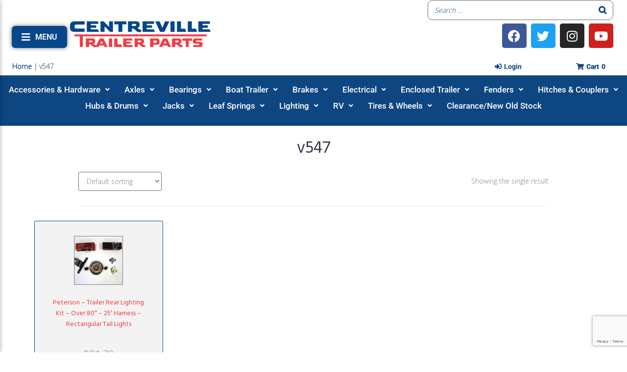

--- FILE ---
content_type: text/html; charset=UTF-8
request_url: https://centrevilletrailer.com/product-tag/v547/
body_size: 52721
content:
<!DOCTYPE html>
<html lang="en-US">
<head>
<meta charset="UTF-8">
<link rel="profile" href="http://gmpg.org/xfn/11">
<link rel="pingback" href="https://centrevilletrailer.com/xmlrpc.php">


<meta name="viewport" content="width=device-width, initial-scale=1" />
<meta name='robots' content='index, follow, max-image-preview:large, max-snippet:-1, max-video-preview:-1' />

	<!-- This site is optimized with the Yoast SEO plugin v26.8 - https://yoast.com/product/yoast-seo-wordpress/ -->
	<title>v547 Archives - Centreville Trailer Parts</title>
<link data-rocket-prefetch href="https://fonts.googleapis.com" rel="dns-prefetch">
<link data-rocket-prefetch href="https://www.gstatic.com" rel="dns-prefetch">
<link data-rocket-prefetch href="https://chimpstatic.com" rel="dns-prefetch">
<link data-rocket-prefetch href="https://www.googletagmanager.com" rel="dns-prefetch">
<link data-rocket-prefetch href="https://bat.bing.com" rel="dns-prefetch">
<link data-rocket-prefetch href="https://www.google.com" rel="dns-prefetch">
<link data-rocket-preload as="style" href="https://fonts.googleapis.com/css?family=Open%20Sans%3A900%2C300%7CHind%3A400%2C300%2C500%2C900%7CMontserrat%3A700%7CRoboto%3A400&#038;subset=latin&#038;display=swap" rel="preload">
<link href="https://fonts.googleapis.com/css?family=Open%20Sans%3A900%2C300%7CHind%3A400%2C300%2C500%2C900%7CMontserrat%3A700%7CRoboto%3A400&#038;subset=latin&#038;display=swap" media="print" onload="this.media=&#039;all&#039;" rel="stylesheet">
<noscript data-wpr-hosted-gf-parameters=""><link rel="stylesheet" href="https://fonts.googleapis.com/css?family=Open%20Sans%3A900%2C300%7CHind%3A400%2C300%2C500%2C900%7CMontserrat%3A700%7CRoboto%3A400&#038;subset=latin&#038;display=swap"></noscript><link rel="preload" data-rocket-preload as="image" href="" fetchpriority="high">
	<link rel="canonical" href="https://centrevilletrailer.com/product-tag/v547/" />
	<meta property="og:locale" content="en_US" />
	<meta property="og:type" content="article" />
	<meta property="og:title" content="v547 Archives - Centreville Trailer Parts" />
	<meta property="og:url" content="https://centrevilletrailer.com/product-tag/v547/" />
	<meta property="og:site_name" content="Centreville Trailer Parts" />
	<meta name="twitter:card" content="summary_large_image" />
	<meta name="twitter:site" content="@cvilletrailer" />
	<script type="application/ld+json" class="yoast-schema-graph">{"@context":"https://schema.org","@graph":[{"@type":"CollectionPage","@id":"https://centrevilletrailer.com/product-tag/v547/","url":"https://centrevilletrailer.com/product-tag/v547/","name":"v547 Archives - Centreville Trailer Parts","isPartOf":{"@id":"https://centrevilletrailer.com/#website"},"primaryImageOfPage":{"@id":"https://centrevilletrailer.com/product-tag/v547/#primaryimage"},"image":{"@id":"https://centrevilletrailer.com/product-tag/v547/#primaryimage"},"thumbnailUrl":"https://centrevilletrailer.com/wp-content/uploads/2017/11/1507-Peterson-Trailer-Rear-Lighting-Kit-Over-80-25-Harness-Rectangular-Tail-Lights.jpg","breadcrumb":{"@id":"https://centrevilletrailer.com/product-tag/v547/#breadcrumb"},"inLanguage":"en-US"},{"@type":"ImageObject","inLanguage":"en-US","@id":"https://centrevilletrailer.com/product-tag/v547/#primaryimage","url":"https://centrevilletrailer.com/wp-content/uploads/2017/11/1507-Peterson-Trailer-Rear-Lighting-Kit-Over-80-25-Harness-Rectangular-Tail-Lights.jpg","contentUrl":"https://centrevilletrailer.com/wp-content/uploads/2017/11/1507-Peterson-Trailer-Rear-Lighting-Kit-Over-80-25-Harness-Rectangular-Tail-Lights.jpg","width":450,"height":338,"caption":"Peterson - Trailer Rear Lighting Kit - Over 80\" - 25' Harness - Rectangular Tail Lights"},{"@type":"BreadcrumbList","@id":"https://centrevilletrailer.com/product-tag/v547/#breadcrumb","itemListElement":[{"@type":"ListItem","position":1,"name":"Home","item":"https://centrevilletrailer.com/"},{"@type":"ListItem","position":2,"name":"v547"}]},{"@type":"WebSite","@id":"https://centrevilletrailer.com/#website","url":"https://centrevilletrailer.com/","name":"Centreville Trailer Parts","description":"Trailer Parts Online","publisher":{"@id":"https://centrevilletrailer.com/#organization"},"potentialAction":[{"@type":"SearchAction","target":{"@type":"EntryPoint","urlTemplate":"https://centrevilletrailer.com/?s={search_term_string}"},"query-input":{"@type":"PropertyValueSpecification","valueRequired":true,"valueName":"search_term_string"}}],"inLanguage":"en-US"},{"@type":"Organization","@id":"https://centrevilletrailer.com/#organization","name":"Centreville Trailer Parts","url":"https://centrevilletrailer.com/","logo":{"@type":"ImageObject","inLanguage":"en-US","@id":"https://centrevilletrailer.com/#/schema/logo/image/","url":"https://centrevilletrailer.com/wp-content/uploads/2021/12/centreville-logo.png","contentUrl":"https://centrevilletrailer.com/wp-content/uploads/2021/12/centreville-logo.png","width":3300,"height":654,"caption":"Centreville Trailer Parts"},"image":{"@id":"https://centrevilletrailer.com/#/schema/logo/image/"},"sameAs":["https://www.facebook.com/CentrevilleTrailerParts","https://x.com/cvilletrailer","https://www.instagram.com/centrevilletrailer/","https://www.linkedin.com/in/centreville-trailer-parts-9ba412b2/"]}]}</script>
	<!-- / Yoast SEO plugin. -->


<link rel='dns-prefetch' href='//www.googletagmanager.com' />
<link rel='dns-prefetch' href='//fonts.googleapis.com' />
<link href='https://fonts.gstatic.com' crossorigin rel='preconnect' />
<link rel="alternate" type="application/rss+xml" title="Centreville Trailer Parts &raquo; Feed" href="https://centrevilletrailer.com/feed/" />
<link rel="alternate" type="application/rss+xml" title="Centreville Trailer Parts &raquo; Comments Feed" href="https://centrevilletrailer.com/comments/feed/" />
<link rel="alternate" type="application/rss+xml" title="Centreville Trailer Parts &raquo; v547 Tag Feed" href="https://centrevilletrailer.com/product-tag/v547/feed/" />
<style type="text/css" media="all">
.wpautoterms-footer{background-color:#ffffff;text-align:center;}
.wpautoterms-footer a{color:#000000;font-family:Arial, sans-serif;font-size:14px;}
.wpautoterms-footer .separator{color:#cccccc;font-family:Arial, sans-serif;font-size:14px;}</style>
<style id='wp-img-auto-sizes-contain-inline-css' type='text/css'>
img:is([sizes=auto i],[sizes^="auto," i]){contain-intrinsic-size:3000px 1500px}
/*# sourceURL=wp-img-auto-sizes-contain-inline-css */
</style>
<style id='wp-emoji-styles-inline-css' type='text/css'>

	img.wp-smiley, img.emoji {
		display: inline !important;
		border: none !important;
		box-shadow: none !important;
		height: 1em !important;
		width: 1em !important;
		margin: 0 0.07em !important;
		vertical-align: -0.1em !important;
		background: none !important;
		padding: 0 !important;
	}
/*# sourceURL=wp-emoji-styles-inline-css */
</style>
<link rel='stylesheet' id='wp-block-library-css' href='https://centrevilletrailer.com/wp-includes/css/dist/block-library/style.min.css?ver=6.9' type='text/css' media='all' />
<style id='classic-theme-styles-inline-css' type='text/css'>
/*! This file is auto-generated */
.wp-block-button__link{color:#fff;background-color:#32373c;border-radius:9999px;box-shadow:none;text-decoration:none;padding:calc(.667em + 2px) calc(1.333em + 2px);font-size:1.125em}.wp-block-file__button{background:#32373c;color:#fff;text-decoration:none}
/*# sourceURL=/wp-includes/css/classic-themes.min.css */
</style>
<style id='global-styles-inline-css' type='text/css'>
:root{--wp--preset--aspect-ratio--square: 1;--wp--preset--aspect-ratio--4-3: 4/3;--wp--preset--aspect-ratio--3-4: 3/4;--wp--preset--aspect-ratio--3-2: 3/2;--wp--preset--aspect-ratio--2-3: 2/3;--wp--preset--aspect-ratio--16-9: 16/9;--wp--preset--aspect-ratio--9-16: 9/16;--wp--preset--color--black: #000000;--wp--preset--color--cyan-bluish-gray: #abb8c3;--wp--preset--color--white: #ffffff;--wp--preset--color--pale-pink: #f78da7;--wp--preset--color--vivid-red: #cf2e2e;--wp--preset--color--luminous-vivid-orange: #ff6900;--wp--preset--color--luminous-vivid-amber: #fcb900;--wp--preset--color--light-green-cyan: #7bdcb5;--wp--preset--color--vivid-green-cyan: #00d084;--wp--preset--color--pale-cyan-blue: #8ed1fc;--wp--preset--color--vivid-cyan-blue: #0693e3;--wp--preset--color--vivid-purple: #9b51e0;--wp--preset--gradient--vivid-cyan-blue-to-vivid-purple: linear-gradient(135deg,rgb(6,147,227) 0%,rgb(155,81,224) 100%);--wp--preset--gradient--light-green-cyan-to-vivid-green-cyan: linear-gradient(135deg,rgb(122,220,180) 0%,rgb(0,208,130) 100%);--wp--preset--gradient--luminous-vivid-amber-to-luminous-vivid-orange: linear-gradient(135deg,rgb(252,185,0) 0%,rgb(255,105,0) 100%);--wp--preset--gradient--luminous-vivid-orange-to-vivid-red: linear-gradient(135deg,rgb(255,105,0) 0%,rgb(207,46,46) 100%);--wp--preset--gradient--very-light-gray-to-cyan-bluish-gray: linear-gradient(135deg,rgb(238,238,238) 0%,rgb(169,184,195) 100%);--wp--preset--gradient--cool-to-warm-spectrum: linear-gradient(135deg,rgb(74,234,220) 0%,rgb(151,120,209) 20%,rgb(207,42,186) 40%,rgb(238,44,130) 60%,rgb(251,105,98) 80%,rgb(254,248,76) 100%);--wp--preset--gradient--blush-light-purple: linear-gradient(135deg,rgb(255,206,236) 0%,rgb(152,150,240) 100%);--wp--preset--gradient--blush-bordeaux: linear-gradient(135deg,rgb(254,205,165) 0%,rgb(254,45,45) 50%,rgb(107,0,62) 100%);--wp--preset--gradient--luminous-dusk: linear-gradient(135deg,rgb(255,203,112) 0%,rgb(199,81,192) 50%,rgb(65,88,208) 100%);--wp--preset--gradient--pale-ocean: linear-gradient(135deg,rgb(255,245,203) 0%,rgb(182,227,212) 50%,rgb(51,167,181) 100%);--wp--preset--gradient--electric-grass: linear-gradient(135deg,rgb(202,248,128) 0%,rgb(113,206,126) 100%);--wp--preset--gradient--midnight: linear-gradient(135deg,rgb(2,3,129) 0%,rgb(40,116,252) 100%);--wp--preset--font-size--small: 13px;--wp--preset--font-size--medium: 20px;--wp--preset--font-size--large: 36px;--wp--preset--font-size--x-large: 42px;--wp--preset--spacing--20: 0.44rem;--wp--preset--spacing--30: 0.67rem;--wp--preset--spacing--40: 1rem;--wp--preset--spacing--50: 1.5rem;--wp--preset--spacing--60: 2.25rem;--wp--preset--spacing--70: 3.38rem;--wp--preset--spacing--80: 5.06rem;--wp--preset--shadow--natural: 6px 6px 9px rgba(0, 0, 0, 0.2);--wp--preset--shadow--deep: 12px 12px 50px rgba(0, 0, 0, 0.4);--wp--preset--shadow--sharp: 6px 6px 0px rgba(0, 0, 0, 0.2);--wp--preset--shadow--outlined: 6px 6px 0px -3px rgb(255, 255, 255), 6px 6px rgb(0, 0, 0);--wp--preset--shadow--crisp: 6px 6px 0px rgb(0, 0, 0);}:where(.is-layout-flex){gap: 0.5em;}:where(.is-layout-grid){gap: 0.5em;}body .is-layout-flex{display: flex;}.is-layout-flex{flex-wrap: wrap;align-items: center;}.is-layout-flex > :is(*, div){margin: 0;}body .is-layout-grid{display: grid;}.is-layout-grid > :is(*, div){margin: 0;}:where(.wp-block-columns.is-layout-flex){gap: 2em;}:where(.wp-block-columns.is-layout-grid){gap: 2em;}:where(.wp-block-post-template.is-layout-flex){gap: 1.25em;}:where(.wp-block-post-template.is-layout-grid){gap: 1.25em;}.has-black-color{color: var(--wp--preset--color--black) !important;}.has-cyan-bluish-gray-color{color: var(--wp--preset--color--cyan-bluish-gray) !important;}.has-white-color{color: var(--wp--preset--color--white) !important;}.has-pale-pink-color{color: var(--wp--preset--color--pale-pink) !important;}.has-vivid-red-color{color: var(--wp--preset--color--vivid-red) !important;}.has-luminous-vivid-orange-color{color: var(--wp--preset--color--luminous-vivid-orange) !important;}.has-luminous-vivid-amber-color{color: var(--wp--preset--color--luminous-vivid-amber) !important;}.has-light-green-cyan-color{color: var(--wp--preset--color--light-green-cyan) !important;}.has-vivid-green-cyan-color{color: var(--wp--preset--color--vivid-green-cyan) !important;}.has-pale-cyan-blue-color{color: var(--wp--preset--color--pale-cyan-blue) !important;}.has-vivid-cyan-blue-color{color: var(--wp--preset--color--vivid-cyan-blue) !important;}.has-vivid-purple-color{color: var(--wp--preset--color--vivid-purple) !important;}.has-black-background-color{background-color: var(--wp--preset--color--black) !important;}.has-cyan-bluish-gray-background-color{background-color: var(--wp--preset--color--cyan-bluish-gray) !important;}.has-white-background-color{background-color: var(--wp--preset--color--white) !important;}.has-pale-pink-background-color{background-color: var(--wp--preset--color--pale-pink) !important;}.has-vivid-red-background-color{background-color: var(--wp--preset--color--vivid-red) !important;}.has-luminous-vivid-orange-background-color{background-color: var(--wp--preset--color--luminous-vivid-orange) !important;}.has-luminous-vivid-amber-background-color{background-color: var(--wp--preset--color--luminous-vivid-amber) !important;}.has-light-green-cyan-background-color{background-color: var(--wp--preset--color--light-green-cyan) !important;}.has-vivid-green-cyan-background-color{background-color: var(--wp--preset--color--vivid-green-cyan) !important;}.has-pale-cyan-blue-background-color{background-color: var(--wp--preset--color--pale-cyan-blue) !important;}.has-vivid-cyan-blue-background-color{background-color: var(--wp--preset--color--vivid-cyan-blue) !important;}.has-vivid-purple-background-color{background-color: var(--wp--preset--color--vivid-purple) !important;}.has-black-border-color{border-color: var(--wp--preset--color--black) !important;}.has-cyan-bluish-gray-border-color{border-color: var(--wp--preset--color--cyan-bluish-gray) !important;}.has-white-border-color{border-color: var(--wp--preset--color--white) !important;}.has-pale-pink-border-color{border-color: var(--wp--preset--color--pale-pink) !important;}.has-vivid-red-border-color{border-color: var(--wp--preset--color--vivid-red) !important;}.has-luminous-vivid-orange-border-color{border-color: var(--wp--preset--color--luminous-vivid-orange) !important;}.has-luminous-vivid-amber-border-color{border-color: var(--wp--preset--color--luminous-vivid-amber) !important;}.has-light-green-cyan-border-color{border-color: var(--wp--preset--color--light-green-cyan) !important;}.has-vivid-green-cyan-border-color{border-color: var(--wp--preset--color--vivid-green-cyan) !important;}.has-pale-cyan-blue-border-color{border-color: var(--wp--preset--color--pale-cyan-blue) !important;}.has-vivid-cyan-blue-border-color{border-color: var(--wp--preset--color--vivid-cyan-blue) !important;}.has-vivid-purple-border-color{border-color: var(--wp--preset--color--vivid-purple) !important;}.has-vivid-cyan-blue-to-vivid-purple-gradient-background{background: var(--wp--preset--gradient--vivid-cyan-blue-to-vivid-purple) !important;}.has-light-green-cyan-to-vivid-green-cyan-gradient-background{background: var(--wp--preset--gradient--light-green-cyan-to-vivid-green-cyan) !important;}.has-luminous-vivid-amber-to-luminous-vivid-orange-gradient-background{background: var(--wp--preset--gradient--luminous-vivid-amber-to-luminous-vivid-orange) !important;}.has-luminous-vivid-orange-to-vivid-red-gradient-background{background: var(--wp--preset--gradient--luminous-vivid-orange-to-vivid-red) !important;}.has-very-light-gray-to-cyan-bluish-gray-gradient-background{background: var(--wp--preset--gradient--very-light-gray-to-cyan-bluish-gray) !important;}.has-cool-to-warm-spectrum-gradient-background{background: var(--wp--preset--gradient--cool-to-warm-spectrum) !important;}.has-blush-light-purple-gradient-background{background: var(--wp--preset--gradient--blush-light-purple) !important;}.has-blush-bordeaux-gradient-background{background: var(--wp--preset--gradient--blush-bordeaux) !important;}.has-luminous-dusk-gradient-background{background: var(--wp--preset--gradient--luminous-dusk) !important;}.has-pale-ocean-gradient-background{background: var(--wp--preset--gradient--pale-ocean) !important;}.has-electric-grass-gradient-background{background: var(--wp--preset--gradient--electric-grass) !important;}.has-midnight-gradient-background{background: var(--wp--preset--gradient--midnight) !important;}.has-small-font-size{font-size: var(--wp--preset--font-size--small) !important;}.has-medium-font-size{font-size: var(--wp--preset--font-size--medium) !important;}.has-large-font-size{font-size: var(--wp--preset--font-size--large) !important;}.has-x-large-font-size{font-size: var(--wp--preset--font-size--x-large) !important;}
:where(.wp-block-post-template.is-layout-flex){gap: 1.25em;}:where(.wp-block-post-template.is-layout-grid){gap: 1.25em;}
:where(.wp-block-term-template.is-layout-flex){gap: 1.25em;}:where(.wp-block-term-template.is-layout-grid){gap: 1.25em;}
:where(.wp-block-columns.is-layout-flex){gap: 2em;}:where(.wp-block-columns.is-layout-grid){gap: 2em;}
:root :where(.wp-block-pullquote){font-size: 1.5em;line-height: 1.6;}
/*# sourceURL=global-styles-inline-css */
</style>
<link data-minify="1" rel='stylesheet' id='wdp-style-css' href='https://centrevilletrailer.com/wp-content/cache/min/1/wp-content/plugins/aco-woo-dynamic-pricing/assets/css/frontend.css?ver=1769217724' type='text/css' media='all' />
<link data-minify="1" rel='stylesheet' id='wpautoterms_css-css' href='https://centrevilletrailer.com/wp-content/cache/min/1/wp-content/plugins/auto-terms-of-service-and-privacy-policy/css/wpautoterms.css?ver=1769217724' type='text/css' media='all' />
<link data-minify="1" rel='stylesheet' id='smart-search-css' href='https://centrevilletrailer.com/wp-content/cache/min/1/wp-content/plugins/smart-woocommerce-search/assets/dist/css/general.css?ver=1769217724' type='text/css' media='all' />
<style id='smart-search-inline-css' type='text/css'>
.ysm-search-widget-1 .search-field[type="search"]{border-color:#02488e;}.ysm-search-widget-1 .search-field[type="search"]{border-width:1px;}.ysm-search-widget-1 .search-field[type="search"]{color:#02488e;}.ysm-search-widget-1 .search-field[type="search"]{background-color:#ffffff;}.ysm-search-widget-1 .search-submit,.ysm-search-widget-1 .ssf-search-icon-search,.ysm-search-widget-1 .sws-search-recent-list-item-trigger:hover,.ysm-search-widget-1 .sws-search-recent-list-item-delete:hover{color:#02488e;}.ysm-search-widget-1 .smart-search-suggestions .smart-search-post-icon{width:50px;}.ysm-search-widget-1 .smart-search-popup{border-color:#000000;}.ysm-search-widget-1 .smart-search-results{background-color:#ffffff;}.ysm-search-widget-1 .smart-search-post-title{color:#02488e;}.ysm-search-widget-1 .smart-search-view-all{color:#02488e;}.ysm-search-widget-1 .smart-search-view-all{background-color:#ffffff;}.ysm-search-widget-1 .smart-search-post-price,.ysm-search-widget-1 .smart-search-post-price .woocommerce-Price-amount,.ysm-search-widget-1 .smart-search-post-price .woocommerce-Price-currencySymbol{color:#81d742;}.widget_product_search .smart-search-suggestions .smart-search-post-icon{width:50px;}.widget_product_search .smart-search-popup{border-color:#000000;}.widget_product_search .smart-search-results{background-color:#ffffff;}.widget_product_search .smart-search-post-title{color:#000000;}.widget_product_search .smart-search-post-excerpt{color:#000000;}.widget_product_search .smart-search-view-all{color:#dd3333;}.widget_product_search .smart-search-view-all{background-color:#ffffff;}.widget_product_search .smart-search-post-price,.widget_product_search .smart-search-post-price .woocommerce-Price-amount,.widget_product_search .smart-search-post-price .woocommerce-Price-currencySymbol{color:#81d742;}.wp-block-search.sws-search-block-product .smart-search-suggestions .smart-search-post-icon{width:50px;}.wp-block-search.sws-search-block-product .smart-search-popup{border-color:#000000;}.wp-block-search.sws-search-block-product .smart-search-results{background-color:#ffffff;}.wp-block-search.sws-search-block-product .smart-search-post-title{color:#000000;}.wp-block-search.sws-search-block-product .smart-search-post-excerpt{color:#000000;}.wp-block-search.sws-search-block-product .smart-search-view-all{color:#dd3333;}.wp-block-search.sws-search-block-product .smart-search-view-all{background-color:#ffffff;}.wp-block-search.sws-search-block-product .smart-search-post-price,.wp-block-search.sws-search-block-product .smart-search-post-price .woocommerce-Price-amount,.wp-block-search.sws-search-block-product .smart-search-post-price .woocommerce-Price-currencySymbol{color:#81d742;}
/*# sourceURL=smart-search-inline-css */
</style>
<link data-minify="1" rel='stylesheet' id='woocommerce-conditional-product-fees-for-checkout-css' href='https://centrevilletrailer.com/wp-content/cache/min/1/wp-content/plugins/woo-conditional-product-fees-for-checkout/public/css/woocommerce-conditional-product-fees-for-checkout-public.css?ver=1769217724' type='text/css' media='all' />
<style id='woocommerce-inline-inline-css' type='text/css'>
.woocommerce form .form-row .required { visibility: visible; }
/*# sourceURL=woocommerce-inline-inline-css */
</style>
<link data-minify="1" rel='stylesheet' id='wt-woocommerce-related-products-css' href='https://centrevilletrailer.com/wp-content/cache/min/1/wp-content/plugins/wt-woocommerce-related-products/public/css/custom-related-products-public.css?ver=1769217724' type='text/css' media='all' />
<link data-minify="1" rel='stylesheet' id='monstroid2-parent-theme-style-css' href='https://centrevilletrailer.com/wp-content/cache/min/1/wp-content/themes/monstroid2/style.css?ver=1769217724' type='text/css' media='all' />
<link data-minify="1" rel='stylesheet' id='font-awesome-css' href='https://centrevilletrailer.com/wp-content/cache/min/1/wp-content/plugins/elementor/assets/lib/font-awesome/css/font-awesome.min.css?ver=1769217724' type='text/css' media='all' />
<link data-minify="1" rel='stylesheet' id='monstroid2-theme-style-css' href='https://centrevilletrailer.com/wp-content/cache/min/1/wp-content/themes/monstroid2-child/style.css?ver=1769217724' type='text/css' media='all' />
<style id='monstroid2-theme-style-inline-css' type='text/css'>
/* #Typography */body {font-style: normal;font-weight: 300;font-size: 14px;line-height: 1.6;font-family: 'Open Sans', sans-serif;letter-spacing: 0px;text-align: left;color: #7f7d8e;}h1,.h1-style {font-style: normal;font-weight: 400;font-size: 34px;line-height: 1.4;font-family: Hind, sans-serif;letter-spacing: 0px;text-align: inherit;color: #34314b;}h2,.h2-style {font-style: normal;font-weight: 400;font-size: 24px;line-height: 1.4;font-family: Hind, sans-serif;letter-spacing: 0px;text-align: inherit;color: #34314b;}h3,.h3-style {font-style: normal;font-weight: 400;font-size: 21px;line-height: 1.4;font-family: Hind, sans-serif;letter-spacing: 0px;text-align: inherit;color: #34314b;}h4,.h4-style {font-style: normal;font-weight: 400;font-size: 20px;line-height: 1.5;font-family: Hind, sans-serif;letter-spacing: 0px;text-align: inherit;color: #34314b;}h5,.h5-style {font-style: normal;font-weight: 300;font-size: 18px;line-height: 1.5;font-family: Hind, sans-serif;letter-spacing: 0px;text-align: inherit;color: #34314b;}h6,.h6-style {font-style: normal;font-weight: 500;font-size: 14px;line-height: 1.5;font-family: Hind, sans-serif;letter-spacing: 0px;text-align: inherit;color: #34314b;}@media (min-width: 1200px) {h1,.h1-style { font-size: 56px; }h2,.h2-style { font-size: 40px; }h3,.h3-style { font-size: 28px; }}a,h1 a:hover,h2 a:hover,h3 a:hover,h4 a:hover,h5 a:hover,h6 a:hover { color: #dd3333; }a:hover { color: #34314b; }blockquote {color: #dd3333;}/* #Header */.site-header__wrap {background-color: #ffffff;background-repeat: repeat;background-position: center top;background-attachment: scroll;;}/* ##Top Panel */.top-panel {color: #b0aebe;background-color: #ffffff;}/* #Main Menu */.main-navigation {font-style: normal;font-weight: 400;font-size: 14px;line-height: 1.4;font-family: Roboto, sans-serif;letter-spacing: 0px;}.main-navigation a,.menu-item-has-children:before {color: #b0aebe;}.main-navigation a:hover,.main-navigation .current_page_item>a,.main-navigation .current-menu-item>a,.main-navigation .current_page_ancestor>a,.main-navigation .current-menu-ancestor>a {color: #34314b;}/* #Mobile Menu */.mobile-menu-toggle-button {color: #ffffff;background-color: #dd3333;}/* #Social */.social-list a {color: #b0aebe;}.social-list a:hover {color: #dd3333;}/* #Breadcrumbs */.breadcrumbs_item {font-style: normal;font-weight: 400;font-size: 11px;line-height: 1.5;font-family: Roboto, sans-serif;letter-spacing: 0px;}.breadcrumbs_item_sep,.breadcrumbs_item_link {color: #b0aebe;}.breadcrumbs_item_link:hover {color: #dd3333;}/* #Post navigation */.post-navigation i {color: #b0aebe;}.post-navigation .nav-links a:hover .post-title,.post-navigation .nav-links a:hover .nav-text {color: #dd3333;}.post-navigation .nav-links a:hover i {color: #34314b;}/* #Pagination */.pagination .page-numbers,.page-links > span,.page-links > a {color: #b0aebe;}.pagination a.page-numbers:hover,.pagination .page-numbers.current,.page-links > a:hover,.page-links > span {color: #34314b;}.pagination .next,.pagination .prev {color: #dd3333;}.pagination .next:hover,.pagination .prev:hover {color: #34314b;}/* #Button Appearance Styles (regular scheme) */.btn,button,input[type='button'],input[type='reset'],input[type='submit'] {font-style: normal;font-weight: 900;font-size: 11px;line-height: 1;font-family: Hind, sans-serif;letter-spacing: 1px;color: #ffffff;background-color: #dd3333;}.btn:hover,button:hover,input[type='button']:hover,input[type='reset']:hover,input[type='submit']:hover,input[type='reset']:hover {color: #ffffff;background-color: rgb(255,89,89);}.btn.invert-button {color: #ffffff;}.btn.invert-button:hover {color: #ffffff;border-color: #dd3333;background-color: #dd3333;}input,optgroup,select,textarea {font-size: 14px;}/* #Comment, Contact, Password Forms */.comment-form .submit,.wpcf7-submit,.post-password-form label + input {font-style: normal;font-weight: 900;font-size: 11px;line-height: 1;font-family: Hind, sans-serif;letter-spacing: 1px;color: #ffffff;background-color: #dd3333;}.comment-form .submit:hover,.wpcf7-submit:hover,.post-password-form label + input:hover {color: #ffffff;background-color: rgb(255,89,89);}.comment-reply-title {font-style: normal;font-weight: 400;font-size: 20px;line-height: 1.5;font-family: Hind, sans-serif;letter-spacing: 0px;color: #34314b;}/* Cookies consent */.comment-form-cookies-consent input[type='checkbox']:checked ~ label[for=wp-comment-cookies-consent]:before {color: #ffffff;border-color: #dd3333;background-color: #dd3333;}/* #Comment Reply Link */#cancel-comment-reply-link {color: #dd3333;}#cancel-comment-reply-link:hover {color: #34314b;}/* #Comment item */.comment-body .fn {font-style: normal;font-weight: 500;font-size: 14px;line-height: 1.5;font-family: Hind, sans-serif;letter-spacing: 0px;color: #34314b;}.comment-date__time {color: #b0aebe;}.comment-reply-link {font-style: normal;font-weight: 900;font-size: 11px;line-height: 1;font-family: Hind, sans-serif;letter-spacing: 1px;}/* #Input Placeholders */::-webkit-input-placeholder { color: #b0aebe; }::-moz-placeholder{ color: #b0aebe; }:-moz-placeholder{ color: #b0aebe; }:-ms-input-placeholder{ color: #b0aebe; }/* #Entry Meta */.posted-on,.cat-links,.byline,.tags-links {color: #b0aebe;}.comments-button {color: #b0aebe;}.comments-button:hover {color: #ffffff;background-color: #dd3333;}.btn-style .post-categories a {color: #ffffff;background-color: #dd3333;}.btn-style .post-categories a:hover {color: #ffffff;background-color: rgb(255,89,89);}.sticky-label {color: #ffffff;background-color: #dd3333;}/* Posts List Item Invert */.invert-hover.has-post-thumbnail:hover,.invert-hover.has-post-thumbnail:hover .posted-on,.invert-hover.has-post-thumbnail:hover .cat-links,.invert-hover.has-post-thumbnail:hover .byline,.invert-hover.has-post-thumbnail:hover .tags-links,.invert-hover.has-post-thumbnail:hover .entry-meta,.invert-hover.has-post-thumbnail:hover a,.invert-hover.has-post-thumbnail:hover .btn-icon,.invert-item.has-post-thumbnail,.invert-item.has-post-thumbnail .posted-on,.invert-item.has-post-thumbnail .cat-links,.invert-item.has-post-thumbnail .byline,.invert-item.has-post-thumbnail .tags-links,.invert-item.has-post-thumbnail .entry-meta,.invert-item.has-post-thumbnail a,.invert-item.has-post-thumbnail .btn:hover,.invert-item.has-post-thumbnail .btn-style .post-categories a:hover,.invert,.invert .entry-title,.invert a,.invert .byline,.invert .posted-on,.invert .cat-links,.invert .tags-links {color: #ffffff;}.invert-hover.has-post-thumbnail:hover a:hover,.invert-hover.has-post-thumbnail:hover .btn-icon:hover,.invert-item.has-post-thumbnail a:hover,.invert a:hover {color: #dd3333;}.invert-hover.has-post-thumbnail .btn,.invert-item.has-post-thumbnail .comments-button,.posts-list--default.list-style-v10 .invert.default-item .comments-button{color: #ffffff;background-color: #dd3333;}.invert-hover.has-post-thumbnail .btn:hover,.invert-item.has-post-thumbnail .comments-button:hover,.posts-list--default.list-style-v10 .invert.default-item .comments-button:hover {color: #dd3333;background-color: #ffffff;}/* Default Posts List */.list-style-v8 .comments-link {color: #b0aebe;}.list-style-v8 .comments-link:hover {color: #34314b;}/* Creative Posts List */.creative-item .entry-title a:hover {color: #dd3333;}.list-style-default .creative-item a,.creative-item .btn-icon {color: #b0aebe;}.list-style-default .creative-item a:hover,.creative-item .btn-icon:hover {color: #dd3333;}.list-style-default .creative-item .btn,.list-style-default .creative-item .btn:hover,.list-style-default .creative-item .comments-button:hover {color: #ffffff;}.creative-item__title-first-letter {font-style: normal;font-weight: 400;font-family: Hind, sans-serif;color: #34314b;}.posts-list--creative.list-style-v10 .creative-item:before {background-color: #dd3333;box-shadow: 0px 0px 0px 8px rgba(221,51,51,0.25);}.posts-list--creative.list-style-v10 .creative-item__post-date {font-style: normal;font-weight: 400;font-size: 20px;line-height: 1.5;font-family: Hind, sans-serif;letter-spacing: 0px;color: #dd3333;}.posts-list--creative.list-style-v10 .creative-item__post-date a {color: #dd3333;}.posts-list--creative.list-style-v10 .creative-item__post-date a:hover {color: #34314b;}/* Creative Posts List style-v2 */.list-style-v2 .creative-item .entry-title,.list-style-v9 .creative-item .entry-title {font-style: normal;font-weight: 400;font-size: 20px;line-height: 1.5;font-family: Hind, sans-serif;letter-spacing: 0px;}/* Image Post Format */.post_format-post-format-image .post-thumbnail__link:before {color: #ffffff;background-color: #dd3333;}/* Gallery Post Format */.post_format-post-format-gallery .swiper-button-prev,.post_format-post-format-gallery .swiper-button-next {color: #b0aebe;}.post_format-post-format-gallery .swiper-button-prev:hover,.post_format-post-format-gallery .swiper-button-next:hover {color: #34314b;}/* Link Post Format */.post_format-post-format-quote .post-format-quote {color: #ffffff;background-color: #dd3333;}.post_format-post-format-quote .post-format-quote:before {color: #dd3333;background-color: #ffffff;}/* Post Author */.post-author__title a {color: #dd3333;}.post-author__title a:hover {color: #34314b;}.invert .post-author__title a {color: #ffffff;}.invert .post-author__title a:hover {color: #dd3333;}/* Single Post */.single-post blockquote {border-color: #dd3333;}.single-post:not(.post-template-single-layout-4):not(.post-template-single-layout-7) .tags-links a:hover {color: #ffffff;border-color: #dd3333;background-color: #dd3333;}.single-header-3 .post-author .byline,.single-header-4 .post-author .byline,.single-header-5 .post-author .byline {font-style: normal;font-weight: 400;font-size: 20px;line-height: 1.5;font-family: Hind, sans-serif;letter-spacing: 0px;}.single-header-8,.single-header-10 .entry-header {background-color: #dd3333;}.single-header-8.invert a:hover,.single-header-10.invert a:hover {color: rgba(255,255,255,0.5);}.single-header-3 a.comments-button,.single-header-10 a.comments-button {border: 1px solid #ffffff;}.single-header-3 a.comments-button:hover,.single-header-10 a.comments-button:hover {color: #dd3333;background-color: #ffffff;}/* Page preloader */.page-preloader {border-top-color: #dd3333;border-right-color: #dd3333;}/* Logo */.site-logo__link,.site-logo__link:hover {color: #dd3333;}/* Page title */.page-title {font-style: normal;font-weight: 400;font-size: 24px;line-height: 1.4;font-family: Hind, sans-serif;letter-spacing: 0px;color: #34314b;}@media (min-width: 1200px) {.page-title { font-size: 40px; }}/* Grid Posts List */.posts-list.list-style-v3 .comments-link {border-color: #dd3333;}.posts-list.list-style-v4 .comments-link {color: #b0aebe;}.posts-list.list-style-v4 .posts-list__item.grid-item .grid-item-wrap .comments-link{background-color: #ffffff;}.posts-list.list-style-v4 .posts-list__item.grid-item .grid-item-wrap .comments-link:hover {color: #ffffff;background-color: #dd3333;}/* Posts List Grid Item Invert */.grid-item-wrap.invert,.grid-item-wrap.invert .posted-on,.grid-item-wrap.invert .cat-links,.grid-item-wrap.invert .byline,.grid-item-wrap.invert .tags-links,.grid-item-wrap.invert .entry-meta,.grid-item-wrap.invert a,.grid-item-wrap.invert .btn-icon,.grid-item-wrap.invert .comments-button {color: #ffffff;}/* Posts List Grid-5 Item Invert */.list-style-v5 .grid-item-wrap.invert .posted-on,.list-style-v5 .grid-item-wrap.invert .cat-links,.list-style-v5 .grid-item-wrap.invert .byline,.list-style-v5 .grid-item-wrap.invert .tags-links,.list-style-v5 .grid-item-wrap.invert .posted-on a,.list-style-v5 .grid-item-wrap.invert .cat-links a,.list-style-v5 .grid-item-wrap.invert .tags-links a,.list-style-v5 .grid-item-wrap.invert .byline a,.list-style-v5 .grid-item-wrap.invert .comments-link,.list-style-v5 .grid-item-wrap.invert .entry-title a:hover {color: #dd3333;}.list-style-v5 .grid-item-wrap.invert .posted-on a:hover,.list-style-v5 .grid-item-wrap.invert .cat-links a:hover,.list-style-v5 .grid-item-wrap.invert .tags-links a:hover,.list-style-v5 .grid-item-wrap.invert .byline a:hover,.list-style-v5 .grid-item-wrap.invert .comments-link:hover {color: #ffffff;}/* Posts List Grid-6 Item Invert */.posts-list.list-style-v6 .posts-list__item.grid-item .grid-item-wrap .cat-links a,.posts-list.list-style-v7 .posts-list__item.grid-item .grid-item-wrap .cat-links a {color: #ffffff;background-color: #dd3333;}.posts-list.list-style-v6 .posts-list__item.grid-item .grid-item-wrap .cat-links a:hover,.posts-list.list-style-v7 .posts-list__item.grid-item .grid-item-wrap .cat-links a:hover {color: #ffffff;background-color: rgb(255,89,89);}.posts-list.list-style-v9 .posts-list__item.grid-item .grid-item-wrap .entry-header .entry-title {font-weight : 300;}/* Grid 7 */.list-style-v7 .grid-item-wrap.invert .posted-on a:hover,.list-style-v7 .grid-item-wrap.invert .cat-links a:hover,.list-style-v7 .grid-item-wrap.invert .tags-links a:hover,.list-style-v7 .grid-item-wrap.invert .byline a:hover,.list-style-v7 .grid-item-wrap.invert .comments-link:hover,.list-style-v7 .grid-item-wrap.invert .entry-title a:hover,.list-style-v6 .grid-item-wrap.invert .posted-on a:hover,.list-style-v6 .grid-item-wrap.invert .cat-links a:hover,.list-style-v6 .grid-item-wrap.invert .tags-links a:hover,.list-style-v6 .grid-item-wrap.invert .byline a:hover,.list-style-v6 .grid-item-wrap.invert .comments-link:hover,.list-style-v6 .grid-item-wrap.invert .entry-title a:hover {color: #dd3333;}.list-style-v7 .grid-item-wrap.invert .posted-on,.list-style-v7 .grid-item-wrap.invert .cat-links,.list-style-v7 .grid-item-wrap.invert .byline,.list-style-v7 .grid-item-wrap.invert .tags-links,.list-style-v7 .grid-item-wrap.invert .posted-on a,.list-style-v7 .grid-item-wrap.invert .cat-links a,.list-style-v7 .grid-item-wrap.invert .tags-links a,.list-style-v7 .grid-item-wrap.invert .byline a,.list-style-v7 .grid-item-wrap.invert .comments-link,.list-style-v7 .grid-item-wrap.invert .entry-title a,.list-style-v7 .grid-item-wrap.invert .entry-content p,.list-style-v6 .grid-item-wrap.invert .posted-on,.list-style-v6 .grid-item-wrap.invert .cat-links,.list-style-v6 .grid-item-wrap.invert .byline,.list-style-v6 .grid-item-wrap.invert .tags-links,.list-style-v6 .grid-item-wrap.invert .posted-on a,.list-style-v6 .grid-item-wrap.invert .cat-links a,.list-style-v6 .grid-item-wrap.invert .tags-links a,.list-style-v6 .grid-item-wrap.invert .byline a,.list-style-v6 .grid-item-wrap.invert .comments-link,.list-style-v6 .grid-item-wrap.invert .entry-title a,.list-style-v6 .grid-item-wrap.invert .entry-content p {color: #ffffff;}.posts-list.list-style-v7 .grid-item .grid-item-wrap .entry-footer .comments-link:hover,.posts-list.list-style-v6 .grid-item .grid-item-wrap .entry-footer .comments-link:hover,.posts-list.list-style-v6 .posts-list__item.grid-item .grid-item-wrap .btn:hover,.posts-list.list-style-v7 .posts-list__item.grid-item .grid-item-wrap .btn:hover {color: #dd3333;border-color: #dd3333;}.posts-list.list-style-v10 .grid-item-inner .space-between-content .comments-link {color: #b0aebe;}.posts-list.list-style-v10 .grid-item-inner .space-between-content .comments-link:hover {color: #dd3333;}.posts-list.list-style-v10 .posts-list__item.justify-item .justify-item-inner .entry-title a {color: #7f7d8e;}.posts-list.posts-list--vertical-justify.list-style-v10 .posts-list__item.justify-item .justify-item-inner .entry-title a:hover{color: #ffffff;background-color: #dd3333;}.posts-list.list-style-v5 .posts-list__item.justify-item .justify-item-inner.invert .cat-links a:hover,.posts-list.list-style-v8 .posts-list__item.justify-item .justify-item-inner.invert .cat-links a:hover {color: #ffffff;background-color: rgb(255,89,89);}.posts-list.list-style-v5 .posts-list__item.justify-item .justify-item-inner.invert .cat-links a,.posts-list.list-style-v8 .posts-list__item.justify-item .justify-item-inner.invert .cat-links a{color: #ffffff;background-color: #dd3333;}.list-style-v8 .justify-item-inner.invert .posted-on,.list-style-v8 .justify-item-inner.invert .cat-links,.list-style-v8 .justify-item-inner.invert .byline,.list-style-v8 .justify-item-inner.invert .tags-links,.list-style-v8 .justify-item-inner.invert .posted-on a,.list-style-v8 .justify-item-inner.invert .cat-links a,.list-style-v8 .justify-item-inner.invert .tags-links a,.list-style-v8 .justify-item-inner.invert .byline a,.list-style-v8 .justify-item-inner.invert .comments-link,.list-style-v8 .justify-item-inner.invert .entry-title a,.list-style-v8 .justify-item-inner.invert .entry-content p,.list-style-v5 .justify-item-inner.invert .posted-on,.list-style-v5 .justify-item-inner.invert .cat-links,.list-style-v5 .justify-item-inner.invert .byline,.list-style-v5 .justify-item-inner.invert .tags-links,.list-style-v5 .justify-item-inner.invert .posted-on a,.list-style-v5 .justify-item-inner.invert .cat-links a,.list-style-v5 .justify-item-inner.invert .tags-links a,.list-style-v5 .justify-item-inner.invert .byline a,.list-style-v5 .justify-item-inner.invert .comments-link,.list-style-v5 .justify-item-inner.invert .entry-title a,.list-style-v5 .justify-item-inner.invert .entry-content p,.list-style-v4 .justify-item-inner.invert .posted-on:hover,.list-style-v4 .justify-item-inner.invert .cat-links,.list-style-v4 .justify-item-inner.invert .byline,.list-style-v4 .justify-item-inner.invert .tags-links,.list-style-v4 .justify-item-inner.invert .posted-on a,.list-style-v4 .justify-item-inner.invert .cat-links a,.list-style-v4 .justify-item-inner.invert .tags-links a,.list-style-v4 .justify-item-inner.invert .byline a,.list-style-v4 .justify-item-inner.invert .comments-link,.list-style-v4 .justify-item-inner.invert .entry-title a,.list-style-v4 .justify-item-inner.invert .entry-content p {color: #ffffff;}.list-style-v8 .justify-item-inner.invert .posted-on a:hover,.list-style-v8 .justify-item-inner.invert .cat-links a:hover,.list-style-v8 .justify-item-inner.invert .tags-links a:hover,.list-style-v8 .justify-item-inner.invert .byline a:hover,.list-style-v8 .justify-item-inner.invert .comments-link:hover,.list-style-v8 .justify-item-inner.invert .entry-title a:hover,.list-style-v5 .justify-item-inner.invert .posted-on a:hover,.list-style-v5 .justify-item-inner.invert .cat-links a:hover,.list-style-v5 .justify-item-inner.invert .tags-links a:hover,.list-style-v5 .justify-item-inner.invert .byline a:hover,.list-style-v5 .justify-item-inner.invert .entry-title a:hover,.list-style-v4 .justify-item-inner.invert .posted-on a,.list-style-v4 .justify-item-inner.invert .cat-links a:hover,.list-style-v4 .justify-item-inner.invert .tags-links a:hover,.list-style-v4 .justify-item-inner.invert .byline a:hover,.list-style-v4 .justify-item-inner.invert .comments-link:hover,.list-style-v4 .justify-item-inner.invert .entry-title a:hover{color: #dd3333;}.posts-list.list-style-v5 .justify-item .justify-item-wrap .entry-footer .comments-link:hover {border-color: #dd3333;}.list-style-v4 .justify-item-inner.invert .btn:hover,.list-style-v6 .justify-item-wrap.invert .btn:hover,.list-style-v8 .justify-item-inner.invert .btn:hover {color: #ffffff;}.posts-list.posts-list--vertical-justify.list-style-v5 .posts-list__item.justify-item .justify-item-wrap .entry-footer .comments-link:hover,.posts-list.posts-list--vertical-justify.list-style-v5 .posts-list__item.justify-item .justify-item-wrap .entry-footer .btn:hover {color: #dd3333;border-color: #dd3333;}/* masonry Posts List */.posts-list.list-style-v3 .comments-link {border-color: #dd3333;}.posts-list.list-style-v4 .comments-link {color: #b0aebe;}.posts-list.list-style-v4 .posts-list__item.masonry-item .masonry-item-wrap .comments-link{background-color: #ffffff;}.posts-list.list-style-v4 .posts-list__item.masonry-item .masonry-item-wrap .comments-link:hover {color: #ffffff;background-color: #dd3333;}/* Posts List masonry Item Invert */.masonry-item-wrap.invert,.masonry-item-wrap.invert .posted-on,.masonry-item-wrap.invert .cat-links,.masonry-item-wrap.invert .byline,.masonry-item-wrap.invert .tags-links,.masonry-item-wrap.invert .entry-meta,.masonry-item-wrap.invert a,.masonry-item-wrap.invert .btn-icon,.masonry-item-wrap.invert .comments-button {color: #ffffff;}/* Posts List masonry-5 Item Invert */.list-style-v5 .masonry-item-wrap.invert .posted-on,.list-style-v5 .masonry-item-wrap.invert .cat-links,.list-style-v5 .masonry-item-wrap.invert .byline,.list-style-v5 .masonry-item-wrap.invert .tags-links,.list-style-v5 .masonry-item-wrap.invert .posted-on a,.list-style-v5 .masonry-item-wrap.invert .cat-links a,.list-style-v5 .masonry-item-wrap.invert .tags-links a,.list-style-v5 .masonry-item-wrap.invert .byline a,.list-style-v5 .masonry-item-wrap.invert .comments-link,.list-style-v5 .masonry-item-wrap.invert .entry-title a:hover {color: #dd3333;}.list-style-v5 .masonry-item-wrap.invert .posted-on a:hover,.list-style-v5 .masonry-item-wrap.invert .cat-links a:hover,.list-style-v5 .masonry-item-wrap.invert .tags-links a:hover,.list-style-v5 .masonry-item-wrap.invert .byline a:hover,.list-style-v5 .masonry-item-wrap.invert .comments-link:hover {color: #ffffff;}.posts-list.list-style-v10 .masonry-item-inner .space-between-content .comments-link {color: #b0aebe;}.posts-list.list-style-v10 .masonry-item-inner .space-between-content .comments-link:hover {color: #dd3333;}.widget_recent_entries a,.widget_recent_comments a {font-style: normal;font-weight: 500;font-size: 14px;line-height: 1.5;font-family: Hind, sans-serif;letter-spacing: 0px;color: #34314b;}.widget_recent_entries a:hover,.widget_recent_comments a:hover {color: #dd3333;}.widget_recent_entries .post-date,.widget_recent_comments .recentcomments {color: #b0aebe;}.widget_recent_comments .comment-author-link a {color: #b0aebe;}.widget_recent_comments .comment-author-link a:hover {color: #dd3333;}.widget_calendar th,.widget_calendar caption {color: #dd3333;}.widget_calendar tbody td a {color: #7f7d8e;}.widget_calendar tbody td a:hover {color: #ffffff;background-color: #dd3333;}.widget_calendar tfoot td a {color: #b0aebe;}.widget_calendar tfoot td a:hover {color: #34314b;}/* Preloader */.jet-smart-listing-wrap.jet-processing + div.jet-smart-listing-loading,div.wpcf7 .ajax-loader {border-top-color: #dd3333;border-right-color: #dd3333;}/*--------------------------------------------------------------## Ecwid Plugin Styles--------------------------------------------------------------*//* Product Title, Product Price amount */html#ecwid_html body#ecwid_body .ec-size .ec-wrapper .ec-store .grid-product__title-inner,html#ecwid_html body#ecwid_body .ec-size .ec-wrapper .ec-store .grid__products .grid-product__image ~ .grid-product__price .grid-product__price-amount,html#ecwid_html body#ecwid_body .ec-size .ec-wrapper .ec-store .grid__products .grid-product__image ~ .grid-product__title .grid-product__price-amount,html#ecwid_html body#ecwid_body .ec-size .ec-store .grid__products--medium-items.grid__products--layout-center .grid-product__price-compare,html#ecwid_html body#ecwid_body .ec-size .ec-store .grid__products--medium-items .grid-product__details,html#ecwid_html body#ecwid_body .ec-size .ec-store .grid__products--medium-items .grid-product__sku,html#ecwid_html body#ecwid_body .ec-size .ec-store .grid__products--medium-items .grid-product__sku-hover,html#ecwid_html body#ecwid_body .ec-size .ec-store .grid__products--medium-items .grid-product__tax,html#ecwid_html body#ecwid_body .ec-size .ec-wrapper .ec-store .form__msg,html#ecwid_html body#ecwid_body .ec-size.ec-size--l .ec-wrapper .ec-store h1,html#ecwid_html body#ecwid_body.page .ec-size .ec-wrapper .ec-store .product-details__product-title,html#ecwid_html body#ecwid_body.page .ec-size .ec-wrapper .ec-store .product-details__product-price,html#ecwid_html body#ecwid_body .ec-size .ec-wrapper .ec-store .product-details-module__title,html#ecwid_html body#ecwid_body .ec-size .ec-wrapper .ec-store .ec-cart-summary__row--total .ec-cart-summary__title,html#ecwid_html body#ecwid_body .ec-size .ec-wrapper .ec-store .ec-cart-summary__row--total .ec-cart-summary__price,html#ecwid_html body#ecwid_body .ec-size .ec-wrapper .ec-store .grid__categories * {font-style: normal;font-weight: 500;line-height: 1.5;font-family: Hind, sans-serif;letter-spacing: 0px;}html#ecwid_html body#ecwid_body .ecwid .ec-size .ec-wrapper .ec-store .product-details__product-description {font-style: normal;font-weight: 300;font-size: 14px;line-height: 1.6;font-family: 'Open Sans', sans-serif;letter-spacing: 0px;text-align: left;color: #7f7d8e;}html#ecwid_html body#ecwid_body .ec-size .ec-wrapper .ec-store .grid-product__title-inner,html#ecwid_html body#ecwid_body .ec-size .ec-wrapper .ec-store .grid__products .grid-product__image ~ .grid-product__price .grid-product__price-amount,html#ecwid_html body#ecwid_body .ec-size .ec-wrapper .ec-store .grid__products .grid-product__image ~ .grid-product__title .grid-product__price-amount,html#ecwid_html body#ecwid_body .ec-size .ec-store .grid__products--medium-items.grid__products--layout-center .grid-product__price-compare,html#ecwid_html body#ecwid_body .ec-size .ec-store .grid__products--medium-items .grid-product__details,html#ecwid_html body#ecwid_body .ec-size .ec-store .grid__products--medium-items .grid-product__sku,html#ecwid_html body#ecwid_body .ec-size .ec-store .grid__products--medium-items .grid-product__sku-hover,html#ecwid_html body#ecwid_body .ec-size .ec-store .grid__products--medium-items .grid-product__tax,html#ecwid_html body#ecwid_body .ec-size .ec-wrapper .ec-store .product-details-module__title,html#ecwid_html body#ecwid_body.page .ec-size .ec-wrapper .ec-store .product-details__product-price,html#ecwid_html body#ecwid_body.page .ec-size .ec-wrapper .ec-store .product-details__product-title,html#ecwid_html body#ecwid_body .ec-size .ec-wrapper .ec-store .form-control__text,html#ecwid_html body#ecwid_body .ec-size .ec-wrapper .ec-store .form-control__textarea,html#ecwid_html body#ecwid_body .ec-size .ec-wrapper .ec-store .ec-link,html#ecwid_html body#ecwid_body .ec-size .ec-wrapper .ec-store .ec-link:visited,html#ecwid_html body#ecwid_body .ec-size .ec-wrapper .ec-store input[type="radio"].form-control__radio:checked+.form-control__radio-view::after {color: #dd3333;}html#ecwid_html body#ecwid_body .ec-size .ec-wrapper .ec-store .ec-link:hover {color: #34314b;}/* Product Title, Price small state */html#ecwid_html body#ecwid_body .ec-size .ec-wrapper .ec-store .grid__products--small-items .grid-product__title-inner,html#ecwid_html body#ecwid_body .ec-size .ec-wrapper .ec-store .grid__products--small-items .grid-product__price-hover .grid-product__price-amount,html#ecwid_html body#ecwid_body .ec-size .ec-wrapper .ec-store .grid__products--small-items .grid-product__image ~ .grid-product__price .grid-product__price-amount,html#ecwid_html body#ecwid_body .ec-size .ec-wrapper .ec-store .grid__products--small-items .grid-product__image ~ .grid-product__title .grid-product__price-amount,html#ecwid_html body#ecwid_body .ec-size .ec-wrapper .ec-store .grid__products--small-items.grid__products--layout-center .grid-product__price-compare,html#ecwid_html body#ecwid_body .ec-size .ec-wrapper .ec-store .grid__products--small-items .grid-product__details,html#ecwid_html body#ecwid_body .ec-size .ec-wrapper .ec-store .grid__products--small-items .grid-product__sku,html#ecwid_html body#ecwid_body .ec-size .ec-wrapper .ec-store .grid__products--small-items .grid-product__sku-hover,html#ecwid_html body#ecwid_body .ec-size .ec-wrapper .ec-store .grid__products--small-items .grid-product__tax {font-size: 12px;}/* Product Title, Price medium state */html#ecwid_html body#ecwid_body .ec-size .ec-wrapper .ec-store .grid__products--medium-items .grid-product__title-inner,html#ecwid_html body#ecwid_body .ec-size .ec-wrapper .ec-store .grid__products--medium-items .grid-product__price-hover .grid-product__price-amount,html#ecwid_html body#ecwid_body .ec-size .ec-wrapper .ec-store .grid__products--medium-items .grid-product__image ~ .grid-product__price .grid-product__price-amount,html#ecwid_html body#ecwid_body .ec-size .ec-wrapper .ec-store .grid__products--medium-items .grid-product__image ~ .grid-product__title .grid-product__price-amount,html#ecwid_html body#ecwid_body .ec-size .ec-wrapper .ec-store .grid__products--medium-items.grid__products--layout-center .grid-product__price-compare,html#ecwid_html body#ecwid_body .ec-size .ec-wrapper .ec-store .grid__products--medium-items .grid-product__details,html#ecwid_html body#ecwid_body .ec-size .ec-wrapper .ec-store .grid__products--medium-items .grid-product__sku,html#ecwid_html body#ecwid_body .ec-size .ec-wrapper .ec-store .grid__products--medium-items .grid-product__sku-hover,html#ecwid_html body#ecwid_body .ec-size .ec-wrapper .ec-store .grid__products--medium-items .grid-product__tax {font-size: 14px;}/* Product Title, Price large state */html#ecwid_html body#ecwid_body .ec-size .ec-wrapper .ec-store .grid__products--large-items .grid-product__title-inner,html#ecwid_html body#ecwid_body .ec-size .ec-wrapper .ec-store .grid__products--large-items .grid-product__price-hover .grid-product__price-amount,html#ecwid_html body#ecwid_body .ec-size .ec-wrapper .ec-store .grid__products--large-items .grid-product__image ~ .grid-product__price .grid-product__price-amount,html#ecwid_html body#ecwid_body .ec-size .ec-wrapper .ec-store .grid__products--large-items .grid-product__image ~ .grid-product__title .grid-product__price-amount,html#ecwid_html body#ecwid_body .ec-size .ec-wrapper .ec-store .grid__products--large-items.grid__products--layout-center .grid-product__price-compare,html#ecwid_html body#ecwid_body .ec-size .ec-wrapper .ec-store .grid__products--large-items .grid-product__details,html#ecwid_html body#ecwid_body .ec-size .ec-wrapper .ec-store .grid__products--large-items .grid-product__sku,html#ecwid_html body#ecwid_body .ec-size .ec-wrapper .ec-store .grid__products--large-items .grid-product__sku-hover,html#ecwid_html body#ecwid_body .ec-size .ec-wrapper .ec-store .grid__products--large-items .grid-product__tax {font-size: 17px;}/* Product Add To Cart button */html#ecwid_html body#ecwid_body .ec-size .ec-wrapper .ec-store button {font-style: normal;font-weight: 900;line-height: 1;font-family: Hind, sans-serif;letter-spacing: 1px;}/* Product Add To Cart button normal state */html#ecwid_html body#ecwid_body .ec-size .ec-wrapper .ec-store .form-control--secondary .form-control__button,html#ecwid_html body#ecwid_body .ec-size .ec-wrapper .ec-store .form-control--primary .form-control__button {border-color: #dd3333;background-color: transparent;color: #dd3333;}/* Product Add To Cart button hover state, Product Category active state */html#ecwid_html body#ecwid_body .ec-size .ec-wrapper .ec-store .form-control--secondary .form-control__button:hover,html#ecwid_html body#ecwid_body .ec-size .ec-wrapper .ec-store .form-control--primary .form-control__button:hover,html#ecwid_html body#ecwid_body .horizontal-menu-container.horizontal-desktop .horizontal-menu-item.horizontal-menu-item--active>a {border-color: #dd3333;background-color: #dd3333;color: #ffffff;}/* Black Product Add To Cart button normal state */html#ecwid_html body#ecwid_body .ec-size .ec-wrapper .ec-store .grid__products--appearance-hover .grid-product--dark .form-control--secondary .form-control__button {border-color: #dd3333;background-color: #dd3333;color: #ffffff;}/* Black Product Add To Cart button normal state */html#ecwid_html body#ecwid_body .ec-size .ec-wrapper .ec-store .grid__products--appearance-hover .grid-product--dark .form-control--secondary .form-control__button:hover {border-color: #ffffff;background-color: #ffffff;color: #dd3333;}/* Product Add To Cart button small label */html#ecwid_html body#ecwid_body .ec-size.ec-size--l .ec-wrapper .ec-store .form-control .form-control__button {font-size: 10px;}/* Product Add To Cart button medium label */html#ecwid_html body#ecwid_body .ec-size.ec-size--l .ec-wrapper .ec-store .form-control--small .form-control__button {font-size: 11px;}/* Product Add To Cart button large label */html#ecwid_html body#ecwid_body .ec-size.ec-size--l .ec-wrapper .ec-store .form-control--medium .form-control__button {font-size: 14px;}/* Mini Cart icon styles */html#ecwid_html body#ecwid_body .ec-minicart__body .ec-minicart__icon .icon-default path[stroke],html#ecwid_html body#ecwid_body .ec-minicart__body .ec-minicart__icon .icon-default circle[stroke] {stroke: #dd3333;}html#ecwid_html body#ecwid_body .ec-minicart:hover .ec-minicart__body .ec-minicart__icon .icon-default path[stroke],html#ecwid_html body#ecwid_body .ec-minicart:hover .ec-minicart__body .ec-minicart__icon .icon-default circle[stroke] {stroke: #34314b;}[class*='mphb'] {font-weight: 400;font-size: 15px;font-style: normal;line-height: 1.4;font-family: Open Sans, sans-serif;letter-spacing: 0px;text-transform: none;text-align: inherit;color: #b0aebe;}[class*='mphb'] a {color: #5f45ea;}[class*='mphb'] a:hover {color: #34314b;}.mphb-room-type-title,.mphb-recommendation-title,.mphb-room-rate-chooser-title,.mphb-services-details-title,.mphb-price-breakdown-title,.mphb-room-number,.mphb-customer-details-title,.mphb-service-title {font-weight: 400;font-size: 30px;font-style: normal;line-height: 1.1;font-family: Hind, sans-serif;letter-spacing: -0.6px;text-transform: uppercase;text-align: inherit;color: #7f7d8e;}/***********Button.css***********/.mphb-book-button,.mphb-recommendation-reserve-button,.mphb-confirm-reservation {color: #ffffff;background: #5f45ea;}.mphb-book-button:hover,.mphb_sc_checkout-submit-wrapper .button:hover,.mphb-recommendation-reserve-button:hover,.mphb-confirm-reservation:hover {color: #ffffff;background: #34314b;}.datepick {background-color: #ffffff;color: #7f7d8e;}.datepick-nav {background: #162541;}.datepick .datepick-nav .datepick-cmd-today {font-weight: 400;font-family: Hind, sans-serif;color: #ffffff;text-transform: uppercase;}.datepick .datepick-nav .datepick-cmd-today:hover {color: #5f45ea;}.datepick-cmd:hover {background: #162541;}.datepick-cmd-prev:before,.datepick-cmd-next:before {color: #ffffff;}.datepick-cmd-prev:hover:before,.datepick-cmd-next:hover:before {color: #34314b;}.datepick-month-header {background: #f5f5f5;font-family: Open Sans, sans-serif;font-weight: 400;letter-spacing: 0px;color: #b0aebe;}.datepick-month-header select {font-family: Open Sans, sans-serif;font-weight: 400;color: #b0aebe;}.mphb-calendar .datepick .datepick-month:first-child,.datepick-popup .datepick .datepick-month:first-child {border-right: 2px solid #f5f5f5;}.datepick-month th,.datepick-month td,.datepick-month a {background-color: #ffffff;color: #b0aebe;}.datepick-month td .datepick-weekend,.mphb-calendar .datepick-month td .mphb-past-date,.mphb-datepick-popup .datepick-month td .mphb-past-date,.mphb-datepick-popup .datepick-month td .datepick-weekend {background-color: #ffffff;color: #b0aebe;}.mphb-calendar .datepick .datepick-month table tbody > tr > td {border-right: 1px solid #ffffff;border-top: 1px solid #ffffff;}.mphb-calendar .datepick .datepick-month table td span.mphb-booked-date,.datepick-popup .datepick .datepick-month table td span.mphb-booked-date,.mphb-calendar .datepick-month td .mphb-booked-date.mphb-date-check-in.mphb-date-check-out {background-color: #5f45ea;color: #ffffff;}.datepick-popup .datepick-month th,.datepick-month th a,.mphb-calendar .datepick-month th,.mphb-calendar .datepick-month td .mphb-available-date {background: #ffffff;color: #b0aebe;}.datepick .datepick-month table td span.datepick-today,.datepick-popup .datepick .datepick-month .datepick-today{background-color: #162541;color: #ffffff;}.mphb-datepick-popup .datepick-month td a.datepick-highlight,.mphb-datepick-popup .datepick-month td a.datepick-selected,.mphb-datepick-popup .datepick-month td a:hover {background-color: #162541;color: #ffffff;}.datepick-ctrl,body.single-mphb_room_type .comment-meta,body.single-mphb_room_type .comment-meta .fn{font-style: normal;font-weight: 400;font-size: 15px;line-height: 1.4;font-family: Open Sans, sans-serif;letter-spacing: 0px;background: #ffffff;}body.single-mphb_room_type .comment-meta .fn {color: #7f7d8e;font-weight: bold;}.datepick-ctrl > a {color: #5f45ea;}.datepick-ctrl > a.datepick-cmd:hover {color: #34314b;}.mphb-calendar .datepick-month td .mphb-booked-date.mphb-date-check-in {background: linear-gradient(to bottom right,#162541 0,#162541 50%,#5f45ea 50%,#5f45ea 100%);}.mphb-calendar .datepick-month td .mphb-available-date.mphb-date-check-out {background: linear-gradient(to bottom right,#5f45ea 0,#5f45ea 50%,#162541 50%,#162541 100%);color: #ffffff;}.mphb-booking-form {background-color: #5f45ea;}.mphb-booking-form p > label {font-family: Open Sans, sans-serif;font-size: 12px;font-weight: 900;line-height: 1.667;letter-spacing: 0.96px;text-transform: uppercase;color: #ffffff;}body.single-mphb_room_type .comment-reply-link {font-family: Open Sans, sans-serif;font-size: 12px;font-weight: 900;line-height: 1.667;letter-spacing: 0.96px;text-transform: uppercase;color: #7f7d8e;}.mphb-booking-form p > input,.mphb-booking-form p > select {background-color: #ffffff;color: #7f7d8e;font-family: Open Sans, sans-serif;}.mphb-reserve-btn-wrapper > .mphb-reserve-btn.button {border: 2px solid #34314b;background-color: #34314b;color: #ffffff;font-family: Open Sans, sans-serif;}.mphb-reserve-btn-wrapper > .mphb-reserve-btn.button:hover {background: #5f45ea;}[class*='mphb'] .entry-title {font-weight: 400;font-size: 70px;font-style: normal;line-height: 1.1;font-family: Hind, sans-serif;letter-spacing: -1.4px;text-transform: uppercase;text-align: inherit;color: #7f7d8e;}.mphb-details-title,.mphb-calendar-title,.mphb-reservation-form-title,.mphb-room-type-details-title,.mphb-booking-details-title,body.single-mphb_room_type .comments-title {font-weight: 400;font-size: 30px;font-style: normal;line-height: 1.1;font-family: Hind, sans-serif;letter-spacing: -0.6px;text-transform: uppercase;text-align: inherit;color: #7f7d8e;}.mphb-single-room-type-attributes .mphb-attribute-title,.mphb-price-wrapper strong,.mphb-price-wrapper .mphb-price.mphb-price-free {font-family: Open Sans, sans-serif;font-style: normal;font-weight: 900;font-size: 12px;line-height: 1.667;letter-spacing: 0.96px;text-transform: uppercase;color: #b0aebe;}.mphb-price-wrapper .mphb-price.mphb-price-free {color: #7f7d8e;}.mphb-loop-room-type-attributes li:before,.mphb-room-type-title ~ ul li:before {background: #b0aebe;}.mphb-regular-price strong {font-family: Open Sans, sans-serif;font-style: normal;font-weight: 400;font-size: 15px;line-height: 1.4;color: #b0aebe;}.mphb-price-wrapper .mphb-price,.mphb-regular-price .mphb-price,.mphb-total-price .mphb-price,.mphb-recommendation-total .mphb-price{font-family: Hind, sans-serif;font-style: normal;font-weight: 400;color: #7f7d8e;}.mphb-price-wrapper .mphb-currency,.mphb-regular-price .mphb-currency,.mphb-total-price .mphb-currency,.mphb-recommendation-total .mphb-currency {font-family: Hind, sans-serif;font-style: normal;font-weight: 400;font-size: 15px;line-height: 1.2667;}/*price period*/.mphb-regular-price .mphb-price-period,.mphb-single-room-sidebar .mphb-price-period {font-family: Hind, sans-serif;font-style: normal;font-weight: 400;font-size: 15px;line-height: 1.2667;}body.single-mphb_room_type .navigation.post-navigation .nav-text,body.single-mphb_room_type .comment-body .reply{font-family: Open Sans, sans-serif;font-style: normal;font-weight: 900;font-size: 12px;line-height: 1.667;letter-spacing: 0.96px;color: #b0aebe;}body.single-mphb_room_type .navigation.post-navigation .post-title {font-family: Open Sans, sans-serif;font-style: normal;color: #7f7d8e;}body.single-mphb_room_type .navigation.post-navigation .nav-links a:hover i,body.single-mphb_room_type .navigation.post-navigation .nav-links a:hover .nav-text {color: #5f45ea;}body.single-mphb_room_type .comment-form input[type='text'],body.single-mphb_room_type .comment-form textarea {background-color: #f5f5f5;font-family: Open Sans, sans-serif;font-style: normal;font-weight: 900;font-size: 12px;line-height: 1.667;letter-spacing: 0.96px;text-transform: uppercase;}body.single-mphb_room_type .comment-form-cookies-consent label[for=wp-comment-cookies-consent]:before,.mphb_checkout-services-list label em:before {background: #f5f5f5;}body.single-mphb_room_type .comment-form-cookies-consent input[type='checkbox']:checked ~ label[for=wp-comment-cookies-consent]:before,.mphb_checkout-services-list label input:checked + em:before {color: #b0aebe;background: #f5f5f5;}body.single-mphb_room_type .comment-form .submit,.mphb_sc_checkout-submit-wrapper .button,.mphb-book-button,.mphb-recommendation .mphb-recommendation-reserve-button,.mphb_sc_search_results-wrapper .mphb-confirm-reservation {color: #ffffff;background: #5f45ea;font-family: Open Sans, sans-serif;font-style: normal;font-weight: 900;text-transform: uppercase;}body.single-mphb_room_type .comment-form .submit:hover,.mphb_sc_checkout-submit-wrapper .button:hover,.mphb-book-button:hover {background: #34314b;}.mphb-room-details .mphb-room-type-title span,.mphb-room-details .mphb-guests-number span,.mphb-room-details .mphb-check-in-date span,.mphb-room-details .mphb-check-out-date span,.mphb-booking-details.mphb-checkout-section.mphb-room-type-title span,.mphb-booking-details.mphb-checkout-section .mphb-guests-number span,.mphb-booking-details.mphb-checkout-section .mphb-check-in-date span,.mphb-booking-details.mphb-checkout-section .mphb-check-out-date span,article.mphb_room_service .entry-content h6{font-family: Open Sans, sans-serif;font-style: normal;font-weight: 900;font-size: 12px;line-height: 1.667;letter-spacing: 0.96px;color: #b0aebe;display: uppercase;}.mphb_sc_checkout-wrapper .mphb-room-details > p,#mphb-customer-details > p {background: #f5f5f5;}.mphb-checkout-section p > label {font-family: Open Sans, sans-serif;font-style: normal;font-weight: 400;color: #b0aebe;}.mphb-checkout-section p > input,.mphb-checkout-section p > select,.mphb-checkout-section p > textarea {background: #ffffff;font-family: Open Sans, sans-serif;font-style: normal;font-weight: 900;font-size: 12px;line-height: 1.667;letter-spacing: 0.96px;text-transform: uppercase;}.mphb-price-breakdown tbody tr > th {font-family: Open Sans, sans-serif;font-style: normal;font-weight: 400;font-size: 15px;line-height: 1.4;color: #b0aebe;}.mphb-price-breakdown-accommodation.mphb-price-breakdown-expand,.mphb-price-breakdown-total th:first-child {font-family: Open Sans, sans-serif;font-style: normal;font-weight: 900;font-size: 12px;line-height: 1.667;letter-spacing: 0.96px;text-transform: uppercase;color: #b0aebe;}.mphb-reserve-rooms-details .mphb-room-type-title a,{font-weight: 400;font-size: 15px;font-style: normal;line-height: 1.4;font-family: Open Sans, sans-serif;letter-spacing: 0px;text-transform: none;}.mphb-rate-chooser strong {font-family: Open Sans, sans-serif;font-style: normal;font-weight: 900;font-size: 12px;line-height: 1.667;letter-spacing: 0.96px;text-transform: uppercase;color: #b0aebe;}.mphb_sc_checkout-wrapper .mphb-room-details > p,.mphb-room-details .mphb-price-breakdown tbody tr,.mphb-booking-details .mphb-price-breakdown tbody tr,.mphb-booking-details .mphb-price-breakdown tfoot tr,.mphb-room-details .mphb-price-breakdown tbody tr:first-child,.mphb-booking-details .mphb-price-breakdown tbody tr:first-child,.mphb-recommendation-details-list li .mphb-recommendation-item {background-color: #f5f5f5;border-bottom-color: #b0aebe;}.mphb-price-breakdown tbody tr {background-color: #f5f5f5;border-bottom: 2px solid #ffffff;}.mphb-price-breakdown tfoot tr {background: #f5f5f5;}.mphb-room-rate-variant input:checked + strong:after {background: #b0aebe;}.short-single-room .mphb-book-button {color: #7f7d8e;border: 2px solid #7f7d8e;}.short-single-room .mphb-book-button:hover {color: #5f45ea;border: 2px solid #5f45ea;}.mphb-flexslider ul.flex-direction-nav a:hover {color: #ffffff;background: #5f45ea;}[class*='mphb'] .btn {color: #ffffff;}[class*='mphb'] .btn:hover {color: #ffffff;}/* Single product */.woocommerce table.variations .reset_variations,.woocommerce-review-link{font-weight: 400;}.product_meta,.woocommerce-tabs .tabs li a,.single-product .quantity label,.woocommerce table.variations .label{font-weight: 500;}.woocommerce table.variations select{color: #b0aebe;}.product_meta .sku_wrapper span,.product_meta .posted_in a,.product_meta .tagged_as a{font-weight: 300;}.woocommerce-tabs .tabs li a{color: #7f7d8e;}.woocommerce-tabs .tabs li a:hover{color: #dd3333;}/* #Button Appearance Styles (regular scheme) */.elementor-widget-wp-widget-woocommerce_product_search button,.widget_product_search button,.added_to_cart.wc-forward,.woocommerce .button,.elementor-widget-wp-widget-woocommerce_widget_cart .button,.elementor-widget-wp-widget-woocommerce_product_search .button {font-style: normal;font-weight: 900;font-size: 11px;line-height: 1;font-family: Hind, sans-serif;letter-spacing: 1px;color: #ffffff;background-color: #dd3333;}.elementor-widget-wp-widget-woocommerce_product_search button:hover,.widget_product_search button:hover,.added_to_cart.wc-forward:hover,.button:hover{color: #ffffff;background-color: rgb(255,89,89);}.widget_recently_viewed_products .amount,.widget_products .amount,.widget_top_rated_products .amount,.price,table.woocommerce-grouped-product-list tr td.woocommerce-grouped-product-list-item__price{font-weight: 400;}/*Reviews*/ol.commentlist li .meta strong{font-weight: 300;}ol.commentlist li .meta{color: #b0aebe;}/*Single Product Thumbnails*/.woocommerce-product-gallery__trigger{background-color: #ffffff;color: #7f7d8e;}.woocommerce-product-gallery__trigger:hover{background-color: #7f7d8e;color:#ffffff;}/*WooCommerce cart page*/.woocommerce-cart table tr td.product-remove a{color: #b0aebe;}.woocommerce-cart table tr td.product-name a{color: #7f7d8e;}.woocommerce-cart table tr td.product-price ,.woocommerce-cart table tr td.product-subtotal,.woocommerce-cart .cart-collaterals table tr.cart-subtotal .amount,.woocommerce-cart .cart-collaterals table tr.order-total .amount {font-weight: 400;color: #34314b;}.woocommerce-cart table tr td.product-quantity input{color:#b0aebe;}.woocommerce-cart table tr th,.woocommerce-account .woocommerce .woocommerce-MyAccount-content label,.woocommerce-cart table tr td.actions label{font-weight: 500;}.woocommerce-cart table tr td.actions > .button,.woocommerce-cart .cart-collaterals table tr.order-total .amount{color: #dd3333;}.woocommerce-cart table tr td.actions > .button:hover{color: #7f7d8e;}.woocommerce-cart table tr td.product-remove a:hover,.woocommerce-cart table tr td.product-name a:hover {color: #dd3333;}.select2-container--default .select2-selection--single .select2-selection__rendered{color:#b0aebe;}.woocommerce-cart .cart-collaterals .wc-proceed-to-checkout a.checkout-button.button:hover{background-color:#dd3333;}.woocommerce-cart table tr td.actions{background-color: rgba(221,51,51,0.05);}/*WooCommerce checkout*/.woocommerce-checkout label,.woocommerce-account .woocommerce label:not(.woocommerce-form__label-for-checkbox),.lost_password a,.comment-form label,.woocommerce-checkout .woocommerce-checkout-review-order table .amount,.woocommerce-checkout .woocommerce-checkout-review-order table tr th,.woocommerce-checkout .woocommerce-checkout-review-order table tbody tr td .product-quantity{font-weight: 500;}.woocommerce-checkout .woocommerce-checkout-review-order table tbody tr td .product-quantity{color:#dd3333;}.woocommerce-checkout .woocommerce-checkout-review-order table tfoot,.wc_payment_methods li .payment_box{background-color: rgba(221,51,51,0.05);}.woocommerce-checkout .woocommerce-message,.woocommerce-checkout .woocommerce-error,.woocommerce-checkout .woocommerce-info{font-weight: 400;}label.checkbox input[type="checkbox"] + span::after,label.inline input[type="checkbox"] + span::after {color: #dd3333;}label.checkbox.woocommerce-form__label,label.inline.woocommerce-form__label{color:#b0aebe;font-weight: 300;}.woocommerce-checkout .place-order button.button:hover{background-color:#dd3333;}/*WooCommerce my-account*/.woocommerce-account .woocommerce .woocommerce-MyAccount-navigation ul li{font-weight: 900;}.woocommerce-account .woocommerce .woocommerce-MyAccount-navigation ul li a:hover,.woocommerce-account .woocommerce .woocommerce-MyAccount-navigation ul li.is-active a{color: #ffffff;background-color: #dd3333;border-color: #dd3333;}.woocommerce-account .woocommerce .woocommerce-MyAccount-content table.woocommerce-orders-table tr td:first-child,.woocommerce-account .woocommerce .woocommerce-MyAccount-content table.woocommerce-orders-table tr th,.woocommerce-order-received .woocommerce .woocommerce-order table.shop_table.order_details tr td:first-child,.woocommerce-order-received .woocommerce .woocommerce-order table.shop_table.order_details tr th,.woocommerce-account .woocommerce .woocommerce-MyAccount-content table.shop_table.order_details tr td:first-child,.woocommerce-account .woocommerce .woocommerce-MyAccount-content table.shop_table.order_details tr th{font-weight: 500;}.woocommerce-order-received .woocommerce .woocommerce-order table.shop_table.order_details tr td a:not(.button),.woocommerce-account .woocommerce .woocommerce-MyAccount-content table.woocommerce-orders-table tr td a,.woocommerce-account .woocommerce .woocommerce-MyAccount-content table.shop_table.order_details tr td a{color: #7f7d8e;font-weight:300;}.woocommerce-order-received .woocommerce .woocommerce-order table.shop_table.order_details tr td a:not(.button):hover,.woocommerce-account .woocommerce .woocommerce-MyAccount-content table.woocommerce-orders-table tr td a:hover,.woocommerce-account .woocommerce .woocommerce-MyAccount-content table.shop_table.order_details tr td a:hover{color: #dd3333;}.woocommerce-order-received .woocommerce .woocommerce-order table.shop_table.order_details tr td.woocommerce-table__product-name .product-quantity,.woocommerce-account .woocommerce .woocommerce-MyAccount-content table.woocommerce-orders-table tr td.woocommerce-table__product-name .product-quantity,.woocommerce-account .woocommerce .woocommerce-MyAccount-content table.shop_table.order_details tr td.woocommerce-table__product-name .product-quantity{color: #b0aebe;}ul.woocommerce-order-overview li strong{font-weight: 500;}.woocommerce-order-received .woocommerce .woocommerce-order table.shop_table.order_details tr td.woocommerce-table__product-name .product-quantity{font-weight:300;}.woocommerce-account .woocommerce .woocommerce-MyAccount-content legend{font-weight: 400;}.woocommerce-account .woocommerce .woocommerce-MyAccount-content table.woocommerce-orders-table tr td.woocommerce-orders-table__cell-order-actions .button,.woocommerce .woocommerce-MyAccount-content table.shop_table.order_details tr td.download-file .button,table.woocommerce-table--order-downloads.shop_table tbody tr td.download-file .button{font-style: normal;font-weight: 300;font-size: 14px;line-height: 1.6;font-family: 'Open Sans', sans-serif;letter-spacing: 0px;text-align: left;color: #dd3333;}.woocommerce-account .woocommerce .woocommerce-MyAccount-content mark{color: #dd3333;}.woocommerce-account .woocommerce .woocommerce-MyAccount-content table.woocommerce-orders-table tr td.woocommerce-orders-table__cell-order-actions .button:hover,.woocommerce .woocommerce-MyAccount-content table.shop_table.order_details tr td.download-file .button:hover,table.woocommerce-table--order-downloads.shop_table tbody tr td.download-file .button:hover {color: #7f7d8e;}/*WooCommerce widgets*/.elementor-widget-wp-widget-woocommerce_price_filter .ui-slider-handle,.widget_price_filter .ui-slider-handle,.elementor-widget-wp-widget-woocommerce_price_filter .ui-slider-range,.widget_price_filter .ui-slider-range{background-color: #dd3333;}.elementor-widget-wp-widget-woocommerce_shopping_cart .quantity,.elementor-widget-wp-widget-woocommerce_widget_cart .quantity,.widget_shopping_cart .quantity{color: #b0aebe;}.elementor-widget-wp-widget-woocommerce_shopping_cart,.elementor-widget-wp-widget-woocommerce_widget_cart,.widget_shopping_cart,.elementor-widget-wp-widget-woocommerce_shopping_cart a:not(.button),.elementor-widget-wp-widget-woocommerce_widget_cart a:not(.button),.widget_shopping_cart a:not(.button),.elementor-widget-wp-widget-woocommerce_recently_viewed_products a,.widget_recently_viewed_products a,.elementor-widget-wp-widget-woocommerce_products a,.widget_products a,.elementor-widget-wp-widget-woocommerce_top_rated_products a,.widget_top_rated_products a,.elementor-widget-wp-widget-woocommerce_recent_reviews a,.widget_recent_reviews a{color: #7f7d8e;}.elementor-widget-wp-widget-woocommerce_shopping_cart a:not(.button):hover,.elementor-widget-wp-widget-woocommerce_widget_cart a:not(.button):hover,.widget_shopping_cart a:not(.button):hover,.elementor-widget-wp-widget-woocommerce_recently_viewed_products a:hover,.widget_recently_viewed_products a:hover,.elementor-widget-wp-widget-woocommerce_products a:hover,.widget_products a:hover,.elementor-widget-wp-widget-woocommerce_top_rated_products a:hover,.widget_top_rated_products a:hover,.elementor-widget-wp-widget-woocommerce_recent_reviews a:hover,.widget_recent_reviews a:hover{color: #dd3333;}.elementor-widget-wp-widget-woocommerce_rating_filter li.chosen:before,.widget_rating_filter li.chosen:before {background-color: #dd3333;border-color: #dd3333;}.elementor-widget-wp-widget-woocommerce_product_categories li.current-cat a:before,.widget_product_categories li.current-cat a:before{background-color: #dd3333;border-color: #dd3333;}.elementor-widget-wp-widget-woocommerce_rating_filter li:after,.widget_rating_filter li:after{color: #ffffff;}.elementor-widget-wp-widget-woocommerce_product_categories li a:after,.widget_product_categories li a:after{color: #ffffff;}.select2-container--default .select2-selection--single .select2-selection__rendered{color: #7f7d8e;}.elementor-widget-wp-widget-woocommerce_widget_cart .woocommerce-mini-cart__total > strong,.elementor-widget-wp-widget-woocommerce_shopping_cart .woocommerce-mini-cart__total > strong,.widget_shopping_cart .woocommerce-mini-cart__total > strong,.elementor-widget-wp-widget-woocommerce_widget_cart .quantity .amount,.elementor-widget-wp-widget-woocommerce_shopping_cart .quantity .amount,.widget_shopping_cart .quantity .amount{font-weight: 500;}.elementor-widget-wp-widget-woocommerce_widget_cart .woocommerce-mini-cart__total .amount,.elementor-widget-wp-widget-woocommerce_shopping_cart .woocommerce-mini-cart__total .amount,.widget_shopping_cart .woocommerce-mini-cart__total .amount{font-weight: 400;}.elementor-widget-wp-widget-woocommerce_widget_cart .woocommerce-mini-cart__buttons .wc-forward:not(.checkout),.elementor-widget-wp-widget-woocommerce_shopping_cart .woocommerce-mini-cart__buttons .wc-forward:not(.checkout),.widget_shopping_cart .woocommerce-mini-cart__buttons .wc-forward:not(.checkout){color: #dd3333;font-weight: 400;}.elementor-widget-wp-widget-woocommerce_widget_cart .woocommerce-mini-cart__buttons .wc-forward:not(.checkout):hover,.elementor-widget-wp-widget-woocommerce_shopping_cart .woocommerce-mini-cart__buttons .wc-forward:not(.checkout):hover,.widget_shopping_cart .woocommerce-mini-cart__buttons .wc-forward:not(.checkout):hover{color: #7f7d8e;}.header-cart__link{color: #b0aebe;}.header-cart__link:hover{color: #dd3333;}.elementor-widget-wp-widget-woocommerce_rating_filter .woocommerce-mini-cart__total > strong,.widget_shopping_cart .woocommerce-mini-cart__total > strong,.elementor-widget-wp-widget-woocommerce_rating_filter .quantity .amount,.widget_shopping_cart .quantity .amount,.header-cart .amount{color: #7f7d8e;}/*Store Notice*/.woocommerce-store-notice{background-color: #dd3333;color: #ffffff;}.woocommerce-store-notice__dismiss-link:hover,.woocommerce-store-notice__dismiss-link{color: #ffffff;}.woocommerce-cart .cart-collaterals .wc-proceed-to-checkout .checkout-button.button ,.woocommerce-checkout .place-order button.button,.product .button.ajax_add_to_cart.added{background-color: #27d18b;}.elementor-widget-wp-widget-woocommerce_widget_cart .woocommerce-mini-cart__buttons .checkout.button,.elementor-widget-wp-widget-woocommerce_shopping_cart .woocommerce-mini-cart__buttons .checkout.button,.widget_shopping_cart .woocommerce-mini-cart__buttons .checkout.button {background: #27d18b;}.elementor-widget-wp-widget-woocommerce_widget_cart .woocommerce-mini-cart__buttons .checkout.button:hover,.elementor-widget-wp-widget-woocommerce_shopping_cart .woocommerce-mini-cart__buttons .checkout.button:hover,.widget_shopping_cart .woocommerce-mini-cart__buttons .checkout.button:hover{background: rgba(39,209,139,0.8);}
/*# sourceURL=monstroid2-theme-style-inline-css */
</style>
<link data-minify="1" rel='stylesheet' id='blog-layouts-module-css' href='https://centrevilletrailer.com/wp-content/cache/min/1/wp-content/themes/monstroid2/inc/modules/blog-layouts/assets/css/blog-layouts-module.css?ver=1769217724' type='text/css' media='all' />
<link data-minify="1" rel='stylesheet' id='monstroid2-woocommerce-style-css' href='https://centrevilletrailer.com/wp-content/cache/min/1/wp-content/themes/monstroid2/inc/modules/woo/assets/css/woo-module.css?ver=1769217724' type='text/css' media='all' />

<link data-minify="1" rel='stylesheet' id='jet-menu-public-styles-css' href='https://centrevilletrailer.com/wp-content/cache/min/1/wp-content/plugins/jet-menu/assets/public/css/public.css?ver=1769217724' type='text/css' media='all' />
<link rel='stylesheet' id='jet-blocks-css' href='https://centrevilletrailer.com/wp-content/uploads/elementor/css/custom-jet-blocks.css?ver=1.3.21' type='text/css' media='all' />
<link data-minify="1" rel='stylesheet' id='elementor-icons-css' href='https://centrevilletrailer.com/wp-content/cache/min/1/wp-content/plugins/elementor/assets/lib/eicons/css/elementor-icons.min.css?ver=1769217724' type='text/css' media='all' />
<link rel='stylesheet' id='elementor-frontend-css' href='https://centrevilletrailer.com/wp-content/plugins/elementor/assets/css/frontend.min.css?ver=3.34.2' type='text/css' media='all' />
<link rel='stylesheet' id='elementor-post-6-css' href='https://centrevilletrailer.com/wp-content/uploads/elementor/css/post-6.css?ver=1769217721' type='text/css' media='all' />
<link data-minify="1" rel='stylesheet' id='jet-blog-css' href='https://centrevilletrailer.com/wp-content/cache/min/1/wp-content/plugins/jet-blog/assets/css/jet-blog.css?ver=1769217724' type='text/css' media='all' />
<link data-minify="1" rel='stylesheet' id='jet-tabs-frontend-css' href='https://centrevilletrailer.com/wp-content/cache/min/1/wp-content/plugins/jet-tabs/assets/css/jet-tabs-frontend.css?ver=1769217724' type='text/css' media='all' />
<link data-minify="1" rel='stylesheet' id='swiper-css' href='https://centrevilletrailer.com/wp-content/cache/min/1/wp-content/plugins/elementor/assets/lib/swiper/v8/css/swiper.min.css?ver=1769217724' type='text/css' media='all' />
<link data-minify="1" rel='stylesheet' id='jet-tricks-frontend-css' href='https://centrevilletrailer.com/wp-content/cache/min/1/wp-content/plugins/jet-tricks/assets/css/jet-tricks-frontend.css?ver=1769217724' type='text/css' media='all' />
<link rel='stylesheet' id='elementor-post-6265-css' href='https://centrevilletrailer.com/wp-content/uploads/elementor/css/post-6265.css?ver=1769217721' type='text/css' media='all' />
<link rel='stylesheet' id='elementor-post-6478-css' href='https://centrevilletrailer.com/wp-content/uploads/elementor/css/post-6478.css?ver=1769217721' type='text/css' media='all' />
<link rel='stylesheet' id='jet-theme-core-frontend-styles-css' href='https://centrevilletrailer.com/wp-content/plugins/jet-theme-core/assets/css/frontend.css?ver=2.3.1' type='text/css' media='all' />
<link data-minify="1" rel='stylesheet' id='woo_discount_pro_style-css' href='https://centrevilletrailer.com/wp-content/cache/min/1/wp-content/plugins/woo-discount-rules-pro/Assets/Css/awdr_style.css?ver=1769217724' type='text/css' media='all' />
<link data-minify="1" rel='stylesheet' id='elementor-gf-local-roboto-css' href='https://centrevilletrailer.com/wp-content/cache/min/1/wp-content/uploads/elementor/google-fonts/css/roboto.css?ver=1769217724' type='text/css' media='all' />
<link data-minify="1" rel='stylesheet' id='elementor-gf-local-robotoslab-css' href='https://centrevilletrailer.com/wp-content/cache/min/1/wp-content/uploads/elementor/google-fonts/css/robotoslab.css?ver=1769217724' type='text/css' media='all' />
<link data-minify="1" rel='stylesheet' id='elementor-gf-local-robotocondensed-css' href='https://centrevilletrailer.com/wp-content/cache/min/1/wp-content/uploads/elementor/google-fonts/css/robotocondensed.css?ver=1769217724' type='text/css' media='all' />
<link rel='stylesheet' id='elementor-icons-shared-0-css' href='https://centrevilletrailer.com/wp-content/plugins/elementor/assets/lib/font-awesome/css/fontawesome.min.css?ver=5.15.3' type='text/css' media='all' />
<link data-minify="1" rel='stylesheet' id='elementor-icons-fa-solid-css' href='https://centrevilletrailer.com/wp-content/cache/min/1/wp-content/plugins/elementor/assets/lib/font-awesome/css/solid.min.css?ver=1769217724' type='text/css' media='all' />
<link data-minify="1" rel='stylesheet' id='elementor-icons-fa-brands-css' href='https://centrevilletrailer.com/wp-content/cache/min/1/wp-content/plugins/elementor/assets/lib/font-awesome/css/brands.min.css?ver=1769217724' type='text/css' media='all' />
<script type="text/javascript" id="woocommerce-google-analytics-integration-gtag-js-after">
/* <![CDATA[ */
/* Google Analytics for WooCommerce (gtag.js) */
					window.dataLayer = window.dataLayer || [];
					function gtag(){dataLayer.push(arguments);}
					// Set up default consent state.
					for ( const mode of [{"analytics_storage":"denied","ad_storage":"denied","ad_user_data":"denied","ad_personalization":"denied","region":["AT","BE","BG","HR","CY","CZ","DK","EE","FI","FR","DE","GR","HU","IS","IE","IT","LV","LI","LT","LU","MT","NL","NO","PL","PT","RO","SK","SI","ES","SE","GB","CH"]}] || [] ) {
						gtag( "consent", "default", { "wait_for_update": 500, ...mode } );
					}
					gtag("js", new Date());
					gtag("set", "developer_id.dOGY3NW", true);
					gtag("config", "G-D3CHQW4CFX", {"track_404":true,"allow_google_signals":true,"logged_in":false,"linker":{"domains":[],"allow_incoming":false},"custom_map":{"dimension1":"logged_in"}});
//# sourceURL=woocommerce-google-analytics-integration-gtag-js-after
/* ]]> */
</script>
<script type="text/javascript" src="https://centrevilletrailer.com/wp-includes/js/jquery/jquery.min.js?ver=3.7.1" id="jquery-core-js"></script>
<script type="text/javascript" src="https://centrevilletrailer.com/wp-includes/js/jquery/jquery-migrate.min.js?ver=3.4.1" id="jquery-migrate-js"></script>
<script type="text/javascript" src="https://centrevilletrailer.com/wp-includes/js/dist/dom-ready.min.js?ver=f77871ff7694fffea381" id="wp-dom-ready-js"></script>
<script data-minify="1" type="text/javascript" src="https://centrevilletrailer.com/wp-content/cache/min/1/wp-content/plugins/auto-terms-of-service-and-privacy-policy/js/base.js?ver=1761934516" id="wpautoterms_base-js"></script>
<script type="text/javascript" src="https://centrevilletrailer.com/wp-includes/js/dist/hooks.min.js?ver=dd5603f07f9220ed27f1" id="wp-hooks-js"></script>
<script type="text/javascript" id="awd-script-js-extra">
/* <![CDATA[ */
var awdajaxobject = {"url":"https://centrevilletrailer.com/wp-admin/admin-ajax.php","nonce":"3c0d9d6896","priceGroup":"81.7","dynamicPricing":"","variablePricing":"","thousandSeparator":",","decimalSeparator":"."};
//# sourceURL=awd-script-js-extra
/* ]]> */
</script>
<script data-minify="1" type="text/javascript" src="https://centrevilletrailer.com/wp-content/cache/min/1/wp-content/plugins/aco-woo-dynamic-pricing/assets/js/frontend.js?ver=1761934516" id="awd-script-js"></script>
<script type="text/javascript" src="https://centrevilletrailer.com/wp-content/plugins/woocommerce/assets/js/jquery-tiptip/jquery.tipTip.min.js?ver=10.4.3" id="jquery-tiptip-js"></script>
<script type="text/javascript" id="woocommerce-conditional-product-fees-for-checkout-js-extra">
/* <![CDATA[ */
var wcpfc_public_vars = {"fee_tooltip_data":[]};
//# sourceURL=woocommerce-conditional-product-fees-for-checkout-js-extra
/* ]]> */
</script>
<script data-minify="1" type="text/javascript" src="https://centrevilletrailer.com/wp-content/cache/min/1/wp-content/plugins/woo-conditional-product-fees-for-checkout/public/js/woocommerce-conditional-product-fees-for-checkout-public.js?ver=1761934516" id="woocommerce-conditional-product-fees-for-checkout-js"></script>
<script type="text/javascript" src="https://centrevilletrailer.com/wp-content/plugins/woocommerce/assets/js/jquery-blockui/jquery.blockUI.min.js?ver=2.7.0-wc.10.4.3" id="wc-jquery-blockui-js" defer="defer" data-wp-strategy="defer"></script>
<script type="text/javascript" id="wc-add-to-cart-js-extra">
/* <![CDATA[ */
var wc_add_to_cart_params = {"ajax_url":"/wp-admin/admin-ajax.php","wc_ajax_url":"/?wc-ajax=%%endpoint%%","i18n_view_cart":"View cart","cart_url":"https://centrevilletrailer.com/cart/","is_cart":"","cart_redirect_after_add":"no"};
//# sourceURL=wc-add-to-cart-js-extra
/* ]]> */
</script>
<script type="text/javascript" src="https://centrevilletrailer.com/wp-content/plugins/woocommerce/assets/js/frontend/add-to-cart.min.js?ver=10.4.3" id="wc-add-to-cart-js" defer="defer" data-wp-strategy="defer"></script>
<script type="text/javascript" src="https://centrevilletrailer.com/wp-content/plugins/woocommerce/assets/js/js-cookie/js.cookie.min.js?ver=2.1.4-wc.10.4.3" id="wc-js-cookie-js" defer="defer" data-wp-strategy="defer"></script>
<script type="text/javascript" id="woocommerce-js-extra">
/* <![CDATA[ */
var woocommerce_params = {"ajax_url":"/wp-admin/admin-ajax.php","wc_ajax_url":"/?wc-ajax=%%endpoint%%","i18n_password_show":"Show password","i18n_password_hide":"Hide password"};
//# sourceURL=woocommerce-js-extra
/* ]]> */
</script>
<script type="text/javascript" src="https://centrevilletrailer.com/wp-content/plugins/woocommerce/assets/js/frontend/woocommerce.min.js?ver=10.4.3" id="woocommerce-js" defer="defer" data-wp-strategy="defer"></script>
<script data-minify="1" type="text/javascript" src="https://centrevilletrailer.com/wp-content/cache/min/1/wp-content/plugins/wt-woocommerce-related-products/public/js/custom-related-products-public.js?ver=1761934516" id="wt-woocommerce-related-products-js"></script>
<script type="text/javascript" id="wpm-js-extra">
/* <![CDATA[ */
var wpm = {"ajax_url":"https://centrevilletrailer.com/wp-admin/admin-ajax.php","root":"https://centrevilletrailer.com/wp-json/","nonce_wp_rest":"85f4b25500","nonce_ajax":"b43bf26aff"};
//# sourceURL=wpm-js-extra
/* ]]> */
</script>
<script type="text/javascript" src="https://centrevilletrailer.com/wp-content/plugins/woocommerce-google-adwords-conversion-tracking-tag/js/public/free/wpm-public.p1.min.js?ver=1.54.1" id="wpm-js"></script>
<link rel="https://api.w.org/" href="https://centrevilletrailer.com/wp-json/" /><link rel="alternate" title="JSON" type="application/json" href="https://centrevilletrailer.com/wp-json/wp/v2/product_tag/2376" /><link rel="EditURI" type="application/rsd+xml" title="RSD" href="https://centrevilletrailer.com/xmlrpc.php?rsd" />
<meta name="generator" content="WordPress 6.9" />
<meta name="generator" content="WooCommerce 10.4.3" />
<script>(function(w,d,t,r,u){var f,n,i;w[u]=w[u]||[],f=function(){var o={ti:"343158490", enableAutoSpaTracking: true};o.q=w[u],w[u]=new UET(o),w[u].push("pageLoad")},n=d.createElement(t),n.src=r,n.async=1,n.onload=n.onreadystatechange=function(){var s=this.readyState;s&&s!=="loaded"&&s!=="complete"||(f(),n.onload=n.onreadystatechange=null)},i=d.getElementsByTagName(t)[0],i.parentNode.insertBefore(n,i)})(window,document,"script","//bat.bing.com/bat.js","uetq");</script>
<script type="text/javascript">
(function(url){
	if(/(?:Chrome\/26\.0\.1410\.63 Safari\/537\.31|WordfenceTestMonBot)/.test(navigator.userAgent)){ return; }
	var addEvent = function(evt, handler) {
		if (window.addEventListener) {
			document.addEventListener(evt, handler, false);
		} else if (window.attachEvent) {
			document.attachEvent('on' + evt, handler);
		}
	};
	var removeEvent = function(evt, handler) {
		if (window.removeEventListener) {
			document.removeEventListener(evt, handler, false);
		} else if (window.detachEvent) {
			document.detachEvent('on' + evt, handler);
		}
	};
	var evts = 'contextmenu dblclick drag dragend dragenter dragleave dragover dragstart drop keydown keypress keyup mousedown mousemove mouseout mouseover mouseup mousewheel scroll'.split(' ');
	var logHuman = function() {
		if (window.wfLogHumanRan) { return; }
		window.wfLogHumanRan = true;
		var wfscr = document.createElement('script');
		wfscr.type = 'text/javascript';
		wfscr.async = true;
		wfscr.src = url + '&r=' + Math.random();
		(document.getElementsByTagName('head')[0]||document.getElementsByTagName('body')[0]).appendChild(wfscr);
		for (var i = 0; i < evts.length; i++) {
			removeEvent(evts[i], logHuman);
		}
	};
	for (var i = 0; i < evts.length; i++) {
		addEvent(evts[i], logHuman);
	}
})('//centrevilletrailer.com/?wordfence_lh=1&hid=835B96A230A0D8CF5FD6DE2E48D0D40E');
</script>	<noscript><style>.woocommerce-product-gallery{ opacity: 1 !important; }</style></noscript>
	<meta name="generator" content="Elementor 3.34.2; features: additional_custom_breakpoints; settings: css_print_method-external, google_font-enabled, font_display-auto">

<!-- START Pixel Manager for WooCommerce -->

		<script>

			window.wpmDataLayer = window.wpmDataLayer || {};
			window.wpmDataLayer = Object.assign(window.wpmDataLayer, {"cart":{},"cart_item_keys":{},"version":{"number":"1.54.1","pro":false,"eligible_for_updates":false,"distro":"fms","beta":false,"show":true},"pixels":{"google":{"linker":{"settings":null},"user_id":false,"ads":{"conversion_ids":{"AW-11163967267":"U1aSCKXgx48ZEKO-sssp"},"dynamic_remarketing":{"status":true,"id_type":"post_id","send_events_with_parent_ids":true},"google_business_vertical":"retail","phone_conversion_number":"","phone_conversion_label":""},"analytics":{"ga4":{"measurement_id":"G-D3CHQW4CFX","parameters":{},"mp_active":false,"debug_mode":false,"page_load_time_tracking":false},"id_type":"post_id"},"tag_id":"AW-11163967267","tag_id_suppressed":[],"tag_gateway":{"measurement_path":""},"tcf_support":false,"consent_mode":{"is_active":true,"wait_for_update":500,"ads_data_redaction":false,"url_passthrough":true}}},"shop":{"list_name":"Product Tag | v547","list_id":"product_tag.v547","page_type":"product_tag","currency":"USD","selectors":{"addToCart":[],"beginCheckout":[]},"order_duplication_prevention":true,"view_item_list_trigger":{"test_mode":false,"background_color":"green","opacity":0.5,"repeat":true,"timeout":1000,"threshold":0.8000000000000000444089209850062616169452667236328125},"variations_output":true,"session_active":false},"page":{"id":1285,"title":"Peterson &#8211; Trailer Rear Lighting Kit &#8211; Over 80&#8243; &#8211; 25&#8242; Harness &#8211; Rectangular Tail Lights","type":"product","categories":[],"parent":{"id":0,"title":"Peterson &#8211; Trailer Rear Lighting Kit &#8211; Over 80&#8243; &#8211; 25&#8242; Harness &#8211; Rectangular Tail Lights","type":"product","categories":[]}},"general":{"user_logged_in":false,"scroll_tracking_thresholds":[],"page_id":1285,"exclude_domains":[],"server_2_server":{"active":false,"user_agent_exclude_patterns":[],"ip_exclude_list":[],"pageview_event_s2s":{"is_active":false,"pixels":[]}},"consent_management":{"explicit_consent":false},"lazy_load_pmw":false,"chunk_base_path":"https://centrevilletrailer.com/wp-content/plugins/woocommerce-google-adwords-conversion-tracking-tag/js/public/free/","modules":{"load_deprecated_functions":true}}});

		</script>

		
<!-- END Pixel Manager for WooCommerce -->
			<style>
				.e-con.e-parent:nth-of-type(n+4):not(.e-lazyloaded):not(.e-no-lazyload),
				.e-con.e-parent:nth-of-type(n+4):not(.e-lazyloaded):not(.e-no-lazyload) * {
					background-image: none !important;
				}
				@media screen and (max-height: 1024px) {
					.e-con.e-parent:nth-of-type(n+3):not(.e-lazyloaded):not(.e-no-lazyload),
					.e-con.e-parent:nth-of-type(n+3):not(.e-lazyloaded):not(.e-no-lazyload) * {
						background-image: none !important;
					}
				}
				@media screen and (max-height: 640px) {
					.e-con.e-parent:nth-of-type(n+2):not(.e-lazyloaded):not(.e-no-lazyload),
					.e-con.e-parent:nth-of-type(n+2):not(.e-lazyloaded):not(.e-no-lazyload) * {
						background-image: none !important;
					}
				}
			</style>
			<link rel="icon" href="https://centrevilletrailer.com/wp-content/uploads/2023/04/cropped-CTP-icon_favicon_sq-32x32.png" sizes="32x32" />
<link rel="icon" href="https://centrevilletrailer.com/wp-content/uploads/2023/04/cropped-CTP-icon_favicon_sq-192x192.png" sizes="192x192" />
<link rel="apple-touch-icon" href="https://centrevilletrailer.com/wp-content/uploads/2023/04/cropped-CTP-icon_favicon_sq-180x180.png" />
<meta name="msapplication-TileImage" content="https://centrevilletrailer.com/wp-content/uploads/2023/04/cropped-CTP-icon_favicon_sq-270x270.png" />
		<style type="text/css" id="wp-custom-css">
			#tab-additional_information{
	display:none!important;
	
}
.available{
	font-size:20px!important;
	text-transform:uppercase;
}  
.stockavail{
	color:#118C4F;
	font-weight:bold;
}

/* Define styles for table rows */
  table {
    border-collapse: collapse;
    width: 100%;
  }
  
  th, td {
    border: 1px solid #dddddd;
    text-align: left;
    padding: 8px;
  }
  
  /* Alternate row colors */
  tr:nth-child(even) {
    background-color: #f2f2f2;
  }
.added_to_cart{
	    margin: 0 auto;
    padding: 12px 45px;
}
.cross-sells .product-content, .related .product-content{
	width:265px;
}
.woocommerce-cart .woocommerce .woocommerce-cart-form{
	margin:0 auto;
}
.cart-collaterals{
	width:1250px!important;
	margin:2% auto!important;
}
.cross-sells .product-content .add_to_cart_button, .related .product-content .add_to_cart_button{
	width:100%;
}
/*cart related products - hidden nds 8/16/23
 */
.wt-related-products-cart{
	display:block;
	width:100%;
}
/*product box work nds 8/16/23*/
.product-content img{
	width:100px!important;
	height:100px;
}
.woocommerce-loop-product__title{
	margin-top:10%;
}

/*nds work on product content*/
.woocommerce-loop-product__title{
	height:100px;
}
.category-content img{
	height:auto!important;
}
.product-content{
	height:375px;
}
/*7/13/23 nds product page work */
.single-product .product_title, .summary .price{
font-size:30px!important;
font-family: Roboto;
	
}
#tab-description{
	padding-top:0px;
}
.posted_in, .tagged_as, .tabs{
	display:none!important;
}
.woocommerce-tabs .panel h2{
	margin:30px 0;
}
.summary .price{
	text-align:left;
	margin-top:25px!important;
}

.wp-post-image{
	margin: 0 auto;
    display: block;
}
.woocommerce-tabs{
	margin-left:-25px!important;
}
.entry-summary, #tab-description, #tab-additional_information, #tab-description span, .interested {
	color: #0E4681!important;
	font-family: Roboto;
}
	.interested{
		font-size:24px;
		text-align:center;
		margin-bottom: 0px;
	}
.cross-sells h2, .single-interested, .maybe{
	color: #0E4681!important;
	font-family: Roboto;
	font-size:24px!important;
		text-align:center;
	text-transform: capitalize!important;
}
.cross-sells a{
	font-size:14px;
	color: #EE3D3F;
}
.wt-crp-heading{
	text-align:center!important;
	color: #0E4681;
	font-family: Roboto;
	margin:25px 0 5px!important;
	font-size:24px!important;
	font-weight:bold!important;
	
}

.single-product .product_title{
	font-family:Roboto;
	font-weight:bold;
	
}
.page-description p{
	margin:0 0 2em!important;
}
.woocommerce-products__panel, .term-description{
	width:82%;
	margin: 10px auto;
}
.woocommerce-loop-category__title{
	display:block!important;
}
.elementor-shortcode span{
	font-size:14px!important;
	font-weight:bold;
	
}
.page-description h2{
	display:none;
}
.elementor-shortcode span a{
	color:#0E4681;
}
.woocommerce-products-header{
	color:#0E4681;
}
.woocommerce-products-header h1{
	font-size:34px!important;
	margin-bottom:10px!important;
}
.woocommerce-products-header .term-description{
	font-family:Roboto;
	font-weight: 400;
	font-size: 16px!important;
}
.category-content{
	height:300px;
}
.category-content img{
	height:175px;
	width:175px;
	
}
.category-content h2{
	height:45px;
}
/*removes additional shop categories on shop page */
#shop-categories{
	display:none;
}
/*displays custom categories*/
.woocommerce .columns-4 #shop-categories{
	display: flex;
}
/*center featured post image*/
.post-thumbnail img{
	margin:0 auto;
}
/*breadcrumbs*/
.woocommerce-breadcrumb{
	padding:10px
}
/*google tag*/
.noDisplay {
display:none;
visibility:hidden;
}
.footer-links a{
	color:#fff;
}
#shipping_method li{
	border-bottom:1px solid #000!important;
padding:5%
}
/*this styles cross sells/you might be interested in*/
#content > div > div.cart-collaterals > div.cross-sells > ul{
	width:100%!important;
}

#content > div > div.cart-collaterals > div.cross-sells > ul > li > div > a.button.product_type_simple.add_to_cart_button.ajax_add_to_cart{
	width:100%;
}
.woocommerce-cart .cart-collaterals h2{
	font-size:14px;
}
*/End
.footer-links a:hover{
	color:#808080;
}
#primary{
	flex: 0 0 100%;
    max-width: 100%;
    left: 0;
}
ul.products{
	width: 100%;
    margin: 0 auto;
}

.count{
	display:none;
}
.woocommerce-loop-category__title, .woocommerce-loop-product__title{
	text-align:center!important;
	color:#EE3D3F;
	
}
.price{
	text-align:center;
}
.category-content, .product-content{
	background:#f3f3f3;
	border:1px solid #02498F!important;
	
}
.attachment-woocommerce_thumbnail, .category-content img{
	border:1px solid #808080!important;
}
.add_to_cart_button, .button{
	color:#fff!important;
	background:#02498F!important;
}
.add_to_cart_button:hover{
	background:#EE3D3F!important;
}
.woocommerce-loop-category__title:hover, .woocommerce-loop-product__title:hover{
	color:#02498F;
}
.summary, .woocommerce-product-gallery, .woocommerce-tabs{
	background: #f8f8f8;
    padding: 25px;
    border: 1px solid #e8e8e8!important;
}
.woocommerce-tabs{
	margin-top:2%
}
.wp-post-image, .flex-control-thumbs img{
	 border: 1px solid #e8e8e8!important;
}
.in-stock{
	color:#118C4F;
	font-weight:bold;
}
.product-category, .type-product, l{
	background:#fff;
	border:none!important;
}
.woocommerce-Tabs-panel--description.panel, .woocommerce-Tabs-panel--additional_information, .woocommerce-Tabs-panel--reviews{
	padding:2%;
	background:#fff;
	border:1px solid #808080!important;
}
.woocommerce-tabs .tabs li a{
	padding:5% 0;
	color:#02498F;
	
}
.woocommerce-tabs .tabs li a:hover, .posted_in a:hover, .tagged_as a:hover{
	color:#EE3D3F;
}
.woocommerce-product-gallery__trigger{
	color:#0E4681;
}
.posted_in a, .tagged_as a {
	color:#02498f;
}
.sku_wrapper{
font-size:18px;
	font-weight:bold;
	font-family:Roboto;
}
.woocommerce-product-details__short-description p{
	font-family:Roboto;
	font-size:16px;
}
.site-content{
	margin-top:0px!important;
}
 .elementor-element-populated{
	padding-bottom:0px!important;
}
h3, h2{
	font-size:28px;
}
.quickLinks{
	height:250px;
	
	
}
.post-author-bio, .post-navigation, .related-posts, .comments-area{
	display:none;
}
.knwImage img{
	max-height:350px!important;
	border:1px solid #d3d3d3;
}
.knwImage:hover{
	background:#C0c0c0;
	
}
.knwImage figcaption{
	font-size:20px!important;
	color:#000!important;
	
}
.knwImage{
	background:#E8E8E8;
	padding:5%;
	border:1px solid #d3d3d3;
}
.trList{
	width:60%!important;
	margin:0 auto;
	padding-bottom:5%
}

.smart-search-results{
	margin-top:65%!important;
}
body, p,  h1, h2, h3, h4, h5, h6 {
-moz-hyphens: none !important;
-ms-hyphens: none !important;
-webkit-hyphens: none !important;
hyphens: none !important;
}
@media (max-width: 768px) {
	#main {
		width:100%!important;
		
}
.elementor-widget-icon-box{
	width:100%;
	margin:0 auto;
	
}
.elementor-2 .elementor-element.elementor-element-64daa45, .elementor-2 .elementor-element.elementor-element-fe76301.elementor-column, .elementor-2 .elementor-element.elementor-element-2cc6946, .elementor-2 .elementor-element.elementor-element-b3cbad6{
	width:100%!important;
}
.trList{
	width:100%!important;
	}
	.fa-trailer{
	font-size:24px!important;
	}
	.elementor-icon-list-text{
		font-size:16px;
		padding-top:10px;
		border-bottom:1px solid #E8E8E8;	
	}
body, p,  h1, h2, h3, h4, h5, h6 {
-moz-hyphens: none !important;
-ms-hyphens: none !important;
-webkit-hyphens: none !important;
hyphens: none !important;
}
}
table{
	overflow-x:auto;
}
.product{
	width:100%;
	margin-top:20px!important;
	
}
.woocommerce-cart .woocommerce{
	width:90%;
	margin:0 auto;
}
.woocommerce-checkout .woocommerce{
	max-width:80%!important;
}
.product-name{
	width:65%;
}
.product-total, .cart-subtotal, .order-total{
	text-align:right;
}
#productInfo .qty{
		width:50%;
	}
@media (min-width: 850px) {
	#productInfo{
		width:400px;
	}
	
	#productInfo .single-product .single_add_to_cart_button {
		width:auto;
	}
	}
@media (max-width: 450px) {
	.product{
		width:95%
	}
	.cart-collaterals
	ul.products.columns-4 li.product{
		
		max-width:100%;
		
	}
}

.cart .quantity{
	float:left;
	width:30%;
}

.woocommerce-cart .woocommerce .cart-collaterals{
	width:100%;
	margin-top:2%;
}
.products .woocommerce-loop-product__link{
	width:50%!important;
	margin:0 auto;
}
.cart-collaterals .add_to_cart_button{
	width:50%;
	margin:0 auto!important;
	display:block;
}
.woocommerce-cart table.cart tr td.product-thumbnail {
	width:15%;
}
	#shipping_method small{
		font-size:14px!important;
		color:#084789;
		font-weight:bold;
	}
#ship-to-different-address label{
	font-size:20px;
	color:#EA3B40;
}
input, select, textarea{
	border: 1px solid #696969!important;
}
label.checkbox input[type="checkbox"]+span::before, label.inline input[type="checkbox"]+span::before{
	border:1px solid;
}
#featuredProducts .product-content{
	height:375px;
}
/*privacy policy removed*/
.wpautoterms-footer{
	display:none;
}
/*padding between elements*/
.elementor-widget{
	margin-bottom: 7px!important
}
.featured-image {
    text-align: center !important;
    width: 100% !important;
    display: block !important;
}
.entry-summary{
	width:400px;
	margin-left:-25px;
}
@media (max-width: 1024px) and (min-width: 768px){
	.elementor-6265 .elementor-element.elementor-element-6001a85f{
width:50%!important;
	}
}
	ul.products.columns-4 li.product{
		max-width:50%;
		
	}
.woocommerce-tabs .tabs {
    list-style: none;
    margin: 5px 0 30px 0;
}
.woocommerce-loop-product_title:hover{
	color:#02498F!important;
}		</style>
			<!-- Google Tag Manager -->
<script>(function(w,d,s,l,i){w[l]=w[l]||[];w[l].push({'gtm.start':
new Date().getTime(),event:'gtm.js'});var f=d.getElementsByTagName(s)[0],
j=d.createElement(s),dl=l!='dataLayer'?'&l='+l:'';j.async=true;j.src=
'https://www.googletagmanager.com/gtm.js?id='+i+dl;f.parentNode.insertBefore(j,f);
})(window,document,'script','dataLayer','GTM-PGLHMLX');</script>
<!-- End Google Tag Manager -->

<meta name="generator" content="WP Rocket 3.20.3" data-wpr-features="wpr_minify_js wpr_preconnect_external_domains wpr_oci wpr_minify_css wpr_preload_links wpr_desktop" /></head>

<body class="archive tax-product_tag term-v547 term-2376 wp-theme-monstroid2 wp-child-theme-monstroid2-child theme-monstroid2 woocommerce woocommerce-page woocommerce-no-js group-blog hfeed layout-fullwidth blog-default sidebar_enabled position-one-left-sidebar sidebar-1-3 woocommerce-active jet-mega-menu-location elementor-default elementor-kit-6">
<!-- Google Tag Manager (noscript) -->
<noscript><iframe src=https://www.googletagmanager.com/ns.html?id=GTM-PGLHMLX
height="21" width="21" class ="noDisplay"></iframe></noscript>
<!-- End Google Tag Manager (noscript) -->		
<div  class="page-preloader-cover">
				<div  class="page-preloader"></div>
			</div>

<div  id="page" class="site">
	<a class="skip-link screen-reader-text" href="#content">Skip to content</a>
	<header  id="masthead" class="site-header ">

				<div  data-elementor-type="jet_header" data-elementor-id="6265" class="elementor elementor-6265">
						<section class="elementor-section elementor-top-section elementor-element elementor-element-42c1c99 elementor-section-full_width elementor-section-content-bottom elementor-section-height-default elementor-section-height-default" data-id="42c1c99" data-element_type="section" data-settings="{&quot;jet_parallax_layout_list&quot;:[]}">
						<div class="elementor-container elementor-column-gap-no">
					<div class="elementor-column elementor-col-33 elementor-top-column elementor-element elementor-element-6955fc1" data-id="6955fc1" data-element_type="column">
			<div class="elementor-widget-wrap elementor-element-populated">
						<div class="elementor-element elementor-element-26e02cb elementor-hidden-tablet elementor-hidden-mobile elementor-widget elementor-widget-spacer" data-id="26e02cb" data-element_type="widget" data-widget_type="spacer.default">
				<div class="elementor-widget-container">
							<div class="elementor-spacer">
			<div class="elementor-spacer-inner"></div>
		</div>
						</div>
				</div>
				<div class="elementor-element elementor-element-014efed elementor-hidden-mobile elementor-widget elementor-widget-jet-hamburger-panel" data-id="014efed" data-element_type="widget" data-widget_type="jet-hamburger-panel.default">
				<div class="elementor-widget-container">
							<div class="jet-hamburger-panel jet-hamburger-panel-left-position jet-hamburger-panel-slide-effect" data-settings="{&quot;position&quot;:&quot;left&quot;,&quot;ajaxTemplate&quot;:false,&quot;ajaxTemplateCache&quot;:true,&quot;widget_id&quot;:&quot;014efed&quot;,&quot;signature&quot;:&quot;b7b9be93b16192cfea1805def8772ca1&quot;}">
			<div class="jet-hamburger-panel__toggle" role="button" tabindex="0" aria-label="MENU"><div class="jet-hamburger-panel__toggle-icon"><span class="jet-hamburger-panel__icon icon-normal jet-blocks-icon"><i aria-hidden="true" class="fas fa-bars"></i></span><span class="jet-hamburger-panel__icon icon-active jet-blocks-icon"><i aria-hidden="true" class="fas fa-times"></i></span></div><div class="jet-hamburger-panel__toggle-label"><span>MENU</span></div></div>			<div class="jet-hamburger-panel__instance">
				<div class="jet-hamburger-panel__cover"></div>
				<div class="jet-hamburger-panel__inner">
					<div class="jet-hamburger-panel__close-button jet-blocks-icon"><i aria-hidden="true" class="fas fa-times"></i></div><div class="jet-hamburger-panel__content" data-template-id="16711">		<div data-elementor-type="section" data-elementor-id="16711" class="elementor elementor-16711">
						<section class="elementor-section elementor-top-section elementor-element elementor-element-8a20021 elementor-section-boxed elementor-section-height-default elementor-section-height-default" data-id="8a20021" data-element_type="section" data-settings="{&quot;jet_parallax_layout_list&quot;:[]}">
						<div class="elementor-container elementor-column-gap-default">
					<div class="elementor-column elementor-col-100 elementor-top-column elementor-element elementor-element-e3cfefb" data-id="e3cfefb" data-element_type="column">
			<div class="elementor-widget-wrap elementor-element-populated">
						<div class="elementor-element elementor-element-65f93d1 jet-nav-align-flex-start elementor-widget elementor-widget-jet-nav-menu" data-id="65f93d1" data-element_type="widget" data-widget_type="jet-nav-menu.default">
				<div class="elementor-widget-container">
					<nav class="jet-nav-wrap m-layout-mobile"><div class="menu-info_nav-container"><div class="jet-nav m-layout-mobile jet-nav--vertical jet-nav--vertical-sub-right-side"><div class="menu-item menu-item-type-post_type menu-item-object-post jet-nav__item-16705 jet-nav__item"><a href="https://centrevilletrailer.com/about-us/" class="menu-item-link menu-item-link-depth-0 menu-item-link-top"><span class="jet-nav-link-text">About Us</span></a></div>
<div class="menu-item menu-item-type-post_type menu-item-object-post jet-nav__item-16707 jet-nav__item"><a href="https://centrevilletrailer.com/store-locations/" class="menu-item-link menu-item-link-depth-0 menu-item-link-top"><span class="jet-nav-link-text">Store Locations</span></a></div>
<div class="menu-item menu-item-type-post_type menu-item-object-post jet-nav__item-16702 jet-nav__item"><a href="https://centrevilletrailer.com/shipping-and-returns/" class="menu-item-link menu-item-link-depth-0 menu-item-link-top"><span class="jet-nav-link-text">Shipping &#038; Returns</span></a></div>
<div class="menu-item menu-item-type-post_type menu-item-object-page jet-nav__item-16884 jet-nav__item"><a href="https://centrevilletrailer.com/how-tos-knowledge-base/" class="menu-item-link menu-item-link-depth-0 menu-item-link-top"><span class="jet-nav-link-text">How To’s &#038; Knowledge-Base</span></a></div>
<div class="menu-item menu-item-type-custom menu-item-object-custom jet-nav__item-16897 jet-nav__item"><a target="_blank" href="https://www.towingproducts.net/public/dlrtools/fitguide.aspx?id=eAAFjLHt3nI=" class="menu-item-link menu-item-link-depth-0 menu-item-link-top"><span class="jet-nav-link-text">All-In-One Fit &#8211; Hitch Lookup Guide</span></a></div>
<div class="menu-item menu-item-type-post_type menu-item-object-post jet-nav__item-16706 jet-nav__item"><a href="https://centrevilletrailer.com/careers/" class="menu-item-link menu-item-link-depth-0 menu-item-link-top"><span class="jet-nav-link-text">Careers</span></a></div>
</div></div></nav>				</div>
				</div>
					</div>
		</div>
					</div>
		</section>
				</div>
		</div>				</div>
			</div>
		</div>
						</div>
				</div>
					</div>
		</div>
				<div class="elementor-column elementor-col-33 elementor-top-column elementor-element elementor-element-cdcb583" data-id="cdcb583" data-element_type="column">
			<div class="elementor-widget-wrap elementor-element-populated">
						<div class="elementor-element elementor-element-6d91522 elementor-widget elementor-widget-spacer" data-id="6d91522" data-element_type="widget" data-widget_type="spacer.default">
				<div class="elementor-widget-container">
							<div class="elementor-spacer">
			<div class="elementor-spacer-inner"></div>
		</div>
						</div>
				</div>
				<div class="elementor-element elementor-element-3079552 elementor-widget__width-initial elementor-widget-tablet__width-initial elementor-widget-mobile__width-initial e-transform elementor-widget elementor-widget-jet-logo" data-id="3079552" data-element_type="widget" data-settings="{&quot;_transform_scale_effect_tablet&quot;:{&quot;unit&quot;:&quot;px&quot;,&quot;size&quot;:0.59999999999999997779553950749686919152736663818359375,&quot;sizes&quot;:[]},&quot;_transform_scale_effect_mobile&quot;:{&quot;unit&quot;:&quot;px&quot;,&quot;size&quot;:0.8000000000000000444089209850062616169452667236328125,&quot;sizes&quot;:[]},&quot;_transform_scale_effect&quot;:{&quot;unit&quot;:&quot;px&quot;,&quot;size&quot;:&quot;&quot;,&quot;sizes&quot;:[]}}" data-widget_type="jet-logo.default">
				<div class="elementor-widget-container">
					<div class="elementor-jet-logo jet-blocks"><div class="jet-logo jet-logo-type-image jet-logo-display-block">
<a href="https://centrevilletrailer.com/" class="jet-logo__link"><img src="https://centrevilletrailer.com/wp-content/uploads/2021/12/centreville-logo.png" class="jet-logo__img" alt="Centreville Trailer Parts" /></a></div></div>				</div>
				</div>
					</div>
		</div>
				<div class="elementor-column elementor-col-33 elementor-top-column elementor-element elementor-element-6a129b7" data-id="6a129b7" data-element_type="column">
			<div class="elementor-widget-wrap elementor-element-populated">
						<div class="elementor-element elementor-element-1c8e7c5 elementor-widget-tablet__width-initial elementor-widget elementor-widget-smart_search" data-id="1c8e7c5" data-element_type="widget" data-widget_type="smart_search.default">
				<div class="elementor-widget-container">
					<div class="smart_search-elementor-widget">		<div class="ysm-search-widget ysm-search-widget-1 bordered">
			<form data-id="1" role="search" method="get" class="search-form" action="https://centrevilletrailer.com/">
				<div class="ysm-smart-search-input-holder">
					<label for="ysm-smart-search-1-69750ea4116db">
						<span class="screen-reader-text">Search …</span>
                        <input type="search" name="s" value="" id="ysm-smart-search-1-69750ea4116db" class="search-field" placeholder="Search …" />
                    </label>
					<input type="hidden" name="search_id" value="1" />
											<input type="hidden" name="post_type" value="product" />
															<button type="submit" class="search-submit" aria-label="Search"><span class="screen-reader-text">Search</span></button>
				</div>
			</form>
		</div>
		</div>				</div>
				</div>
				<div class="elementor-element elementor-element-eec7f27 e-grid-align-right elementor-hidden-mobile elementor-widget-tablet__width-initial elementor-shape-rounded elementor-grid-0 elementor-widget elementor-widget-social-icons" data-id="eec7f27" data-element_type="widget" data-widget_type="social-icons.default">
				<div class="elementor-widget-container">
							<div class="elementor-social-icons-wrapper elementor-grid" role="list">
							<span class="elementor-grid-item" role="listitem">
					<a class="elementor-icon elementor-social-icon elementor-social-icon-facebook elementor-repeater-item-11d09a7" href="https://www.facebook.com/CentrevilleTrailerParts" target="_blank">
						<span class="elementor-screen-only">Facebook</span>
						<i aria-hidden="true" class="fab fa-facebook"></i>					</a>
				</span>
							<span class="elementor-grid-item" role="listitem">
					<a class="elementor-icon elementor-social-icon elementor-social-icon-twitter elementor-repeater-item-7212432" href="https://twitter.com/CvilleTrailer" target="_blank">
						<span class="elementor-screen-only">Twitter</span>
						<i aria-hidden="true" class="fab fa-twitter"></i>					</a>
				</span>
							<span class="elementor-grid-item" role="listitem">
					<a class="elementor-icon elementor-social-icon elementor-social-icon-instagram elementor-repeater-item-9894f35" href="https://www.instagram.com/centrevilletrailer/" target="_blank">
						<span class="elementor-screen-only">Instagram</span>
						<i aria-hidden="true" class="fab fa-instagram"></i>					</a>
				</span>
							<span class="elementor-grid-item" role="listitem">
					<a class="elementor-icon elementor-social-icon elementor-social-icon-youtube elementor-repeater-item-2998a33" href="https://www.youtube.com/channel/UCC_iJKcg2v2xDRPDXBcYj-g" target="_blank">
						<span class="elementor-screen-only">Youtube</span>
						<i aria-hidden="true" class="fab fa-youtube"></i>					</a>
				</span>
					</div>
						</div>
				</div>
					</div>
		</div>
					</div>
		</section>
				<section class="elementor-section elementor-top-section elementor-element elementor-element-2358bbd elementor-section-full_width elementor-section-height-default elementor-section-height-default" data-id="2358bbd" data-element_type="section" data-settings="{&quot;jet_parallax_layout_list&quot;:[]}">
						<div class="elementor-container elementor-column-gap-default">
					<div class="elementor-column elementor-col-33 elementor-top-column elementor-element elementor-element-73ac4c2" data-id="73ac4c2" data-element_type="column">
			<div class="elementor-widget-wrap elementor-element-populated">
						<div class="elementor-element elementor-element-35f2003 elementor-hidden-mobile elementor-widget elementor-widget-shortcode" data-id="35f2003" data-element_type="widget" data-widget_type="shortcode.default">
				<div class="elementor-widget-container">
							<div class="elementor-shortcode"><span><span><a href="https://centrevilletrailer.com/">Home</a></span> | <span class="breadcrumb_last" aria-current="page">v547</span></span></div>
						</div>
				</div>
					</div>
		</div>
				<div class="elementor-column elementor-col-33 elementor-top-column elementor-element elementor-element-94fcc3d" data-id="94fcc3d" data-element_type="column">
			<div class="elementor-widget-wrap">
							</div>
		</div>
				<div class="elementor-column elementor-col-33 elementor-top-column elementor-element elementor-element-b255473" data-id="b255473" data-element_type="column">
			<div class="elementor-widget-wrap elementor-element-populated">
						<section class="elementor-section elementor-inner-section elementor-element elementor-element-e1a8910 elementor-section-boxed elementor-section-height-default elementor-section-height-default" data-id="e1a8910" data-element_type="section" data-settings="{&quot;jet_parallax_layout_list&quot;:[]}">
						<div class="elementor-container elementor-column-gap-default">
					<div class="elementor-column elementor-col-50 elementor-inner-column elementor-element elementor-element-ba11b27" data-id="ba11b27" data-element_type="column">
			<div class="elementor-widget-wrap elementor-element-populated">
						<div class="elementor-element elementor-element-49ca3a3 elementor-hidden-mobile elementor-widget elementor-widget-jet-auth-links" data-id="49ca3a3" data-element_type="widget" data-widget_type="jet-auth-links.default">
				<div class="elementor-widget-container">
					<div class="elementor-jet-auth-links jet-blocks"><div class="jet-auth-links"><div class="jet-auth-links__section jet-auth-links__login">
		<a class="jet-auth-links__item" href="https://centrevilletrailer.com/my-account/"><span class="jet-auth-links__item-icon jet-blocks-icon"><i aria-hidden="true" class="fas fa-sign-in-alt"></i></span><span class="jet-auth-links__item-text">Login</span></a>
</div></div>
</div>				</div>
				</div>
					</div>
		</div>
				<div class="elementor-column elementor-col-50 elementor-inner-column elementor-element elementor-element-5c09e9d" data-id="5c09e9d" data-element_type="column">
			<div class="elementor-widget-wrap elementor-element-populated">
						<div class="elementor-element elementor-element-96425b1 elementor-widget elementor-widget-jet-blocks-cart" data-id="96425b1" data-element_type="widget" data-widget_type="jet-blocks-cart.default">
				<div class="elementor-widget-container">
					<div class="elementor-jet-blocks-cart jet-blocks"><div class="jet-blocks-cart jet-blocks-cart--dropdown-layout" data-settings="{&quot;triggerType&quot;:&quot;hover&quot;,&quot;openMiniCartOnAdd&quot;:&quot;no&quot;,&quot;closeOnClickOutside&quot;:&quot;no&quot;,&quot;showCartList&quot;:&quot;yes&quot;}">
	<div class="jet-blocks-cart__heading"><a href="https://centrevilletrailer.com/cart/" class="jet-blocks-cart__heading-link" data-e-disable-page-transition="true" title="View your shopping cart"><span class="jet-blocks-cart__icon jet-blocks-icon"><i aria-hidden="true" class="fas fa-shopping-cart"></i></span><span class="jet-blocks-cart__label">Cart</span>        <span class="jet-blocks-cart__count">
			<span class="jet-blocks-cart__count-val">0</span>		</span>
		</a></div>

	<div class="jet-blocks-cart__list">
		<h4 class="jet-blocks-cart__list-title">My Cart</h4>	<div class="widget woocommerce widget_shopping_cart"><div class="widget_shopping_cart_content"></div></div></div>

	</div></div>				</div>
				</div>
					</div>
		</div>
					</div>
		</section>
					</div>
		</div>
					</div>
		</section>
				<section class="elementor-section elementor-top-section elementor-element elementor-element-3218cd5 elementor-section-full_width elementor-hidden-mobile elementor-section-height-default elementor-section-height-default" data-id="3218cd5" data-element_type="section" data-settings="{&quot;jet_parallax_layout_list&quot;:[{&quot;jet_parallax_layout_image&quot;:{&quot;url&quot;:&quot;&quot;,&quot;id&quot;:&quot;&quot;,&quot;size&quot;:&quot;&quot;},&quot;_id&quot;:&quot;da7d19c&quot;,&quot;jet_parallax_layout_image_tablet&quot;:{&quot;url&quot;:&quot;&quot;,&quot;id&quot;:&quot;&quot;,&quot;size&quot;:&quot;&quot;},&quot;jet_parallax_layout_image_mobile&quot;:{&quot;url&quot;:&quot;&quot;,&quot;id&quot;:&quot;&quot;,&quot;size&quot;:&quot;&quot;},&quot;jet_parallax_layout_speed&quot;:{&quot;unit&quot;:&quot;%&quot;,&quot;size&quot;:50,&quot;sizes&quot;:[]},&quot;jet_parallax_layout_type&quot;:&quot;scroll&quot;,&quot;jet_parallax_layout_direction&quot;:&quot;1&quot;,&quot;jet_parallax_layout_fx_direction&quot;:null,&quot;jet_parallax_layout_z_index&quot;:&quot;&quot;,&quot;jet_parallax_layout_bg_x&quot;:50,&quot;jet_parallax_layout_bg_x_tablet&quot;:&quot;&quot;,&quot;jet_parallax_layout_bg_x_mobile&quot;:&quot;&quot;,&quot;jet_parallax_layout_bg_y&quot;:50,&quot;jet_parallax_layout_bg_y_tablet&quot;:&quot;&quot;,&quot;jet_parallax_layout_bg_y_mobile&quot;:&quot;&quot;,&quot;jet_parallax_layout_bg_size&quot;:&quot;auto&quot;,&quot;jet_parallax_layout_bg_size_tablet&quot;:&quot;&quot;,&quot;jet_parallax_layout_bg_size_mobile&quot;:&quot;&quot;,&quot;jet_parallax_layout_animation_prop&quot;:&quot;transform&quot;,&quot;jet_parallax_layout_on&quot;:[&quot;desktop&quot;,&quot;tablet&quot;]}],&quot;background_background&quot;:&quot;classic&quot;}">
						<div class="elementor-container elementor-column-gap-default">
					<div class="elementor-column elementor-col-100 elementor-top-column elementor-element elementor-element-436f315" data-id="436f315" data-element_type="column">
			<div class="elementor-widget-wrap elementor-element-populated">
						<div class="elementor-element elementor-element-ec9a2ee jet-nav-align-center elementor-hidden-mobile elementor-widget elementor-widget-jet-nav-menu" data-id="ec9a2ee" data-element_type="widget" id="nav_desktop" data-widget_type="jet-nav-menu.default">
				<div class="elementor-widget-container">
					<nav class="jet-nav-wrap m-layout-tablet"><div class="menu-nav_category-container"><div class="jet-nav m-layout-tablet jet-nav--horizontal"><div class="menu-item menu-item-type-taxonomy menu-item-object-product_cat menu-item-has-children jet-nav__item-6364 jet-nav__item"><a href="https://centrevilletrailer.com/product-category/accessories-hardware/" class="menu-item-link menu-item-link-depth-0 menu-item-link-top"><span class="jet-nav-link-text">Accessories &amp; Hardware</span><div class="jet-nav-arrow"><i aria-hidden="true" class="fa fa-angle-down"></i></div></a>
<div  class="jet-nav__sub jet-nav-depth-0">
	<div class="menu-item menu-item-type-taxonomy menu-item-object-product_cat jet-nav__item-6366 jet-nav__item jet-nav-item-sub"><a href="https://centrevilletrailer.com/product-category/accessories-hardware/cargo-control/" class="menu-item-link menu-item-link-depth-1 menu-item-link-sub"><span class="jet-nav-link-text">Cargo Control</span></a></div>
	<div class="menu-item menu-item-type-taxonomy menu-item-object-product_cat jet-nav__item-6365 jet-nav__item jet-nav-item-sub"><a href="https://centrevilletrailer.com/product-category/accessories-hardware/chains-cables-hooks/" class="menu-item-link menu-item-link-depth-1 menu-item-link-sub"><span class="jet-nav-link-text">Chains, Cables, &amp; Hooks</span></a></div>
	<div class="menu-item menu-item-type-taxonomy menu-item-object-product_cat jet-nav__item-30292 jet-nav__item jet-nav-item-sub"><a href="https://centrevilletrailer.com/product-category/accessories-hardware/decals-signs-emblems/" class="menu-item-link menu-item-link-depth-1 menu-item-link-sub"><span class="jet-nav-link-text">Decals, Signs, &amp; Emblems</span></a></div>
	<div class="menu-item menu-item-type-taxonomy menu-item-object-product_cat jet-nav__item-39338 jet-nav__item jet-nav-item-sub"><a href="https://centrevilletrailer.com/product-category/accessories-hardware/document-holders/" class="menu-item-link menu-item-link-depth-1 menu-item-link-sub"><span class="jet-nav-link-text">Document Holders</span></a></div>
	<div class="menu-item menu-item-type-taxonomy menu-item-object-product_cat jet-nav__item-39335 jet-nav__item jet-nav-item-sub"><a href="https://centrevilletrailer.com/product-category/accessories-hardware/drill-bits/" class="menu-item-link menu-item-link-depth-1 menu-item-link-sub"><span class="jet-nav-link-text">Drill Bits</span></a></div>
	<div class="menu-item menu-item-type-taxonomy menu-item-object-product_cat jet-nav__item-39309 jet-nav__item jet-nav-item-sub"><a href="https://centrevilletrailer.com/product-category/accessories-hardware/locks-latches/" class="menu-item-link menu-item-link-depth-1 menu-item-link-sub"><span class="jet-nav-link-text">Locks &amp; Latches</span></a></div>
	<div class="menu-item menu-item-type-taxonomy menu-item-object-product_cat jet-nav__item-6363 jet-nav__item jet-nav-item-sub"><a href="https://centrevilletrailer.com/product-category/accessories-hardware/miscellaneous-accessories-hardware/" class="menu-item-link menu-item-link-depth-1 menu-item-link-sub"><span class="jet-nav-link-text">Miscellaneous Accessories &amp; Hardware</span></a></div>
	<div class="menu-item menu-item-type-taxonomy menu-item-object-product_cat jet-nav__item-39919 jet-nav__item jet-nav-item-sub"><a href="https://centrevilletrailer.com/product-category/accessories-hardware/pins/" class="menu-item-link menu-item-link-depth-1 menu-item-link-sub"><span class="jet-nav-link-text">Pins</span></a></div>
	<div class="menu-item menu-item-type-taxonomy menu-item-object-product_cat jet-nav__item-39917 jet-nav__item jet-nav-item-sub"><a href="https://centrevilletrailer.com/product-category/accessories-hardware/screws-bolts/" class="menu-item-link menu-item-link-depth-1 menu-item-link-sub"><span class="jet-nav-link-text">Screws &amp; Bolts</span></a></div>
	<div class="menu-item menu-item-type-taxonomy menu-item-object-product_cat jet-nav__item-39289 jet-nav__item jet-nav-item-sub"><a href="https://centrevilletrailer.com/product-category/accessories-hardware/spare-tire-carriers/" class="menu-item-link menu-item-link-depth-1 menu-item-link-sub"><span class="jet-nav-link-text">Spare Tire Carriers</span></a></div>
	<div class="menu-item menu-item-type-taxonomy menu-item-object-product_cat jet-nav__item-39217 jet-nav__item jet-nav-item-sub"><a href="https://centrevilletrailer.com/product-category/accessories-hardware/straps-tie-downs/" class="menu-item-link menu-item-link-depth-1 menu-item-link-sub"><span class="jet-nav-link-text">Straps &amp; Tie Downs</span></a></div>
	<div class="menu-item menu-item-type-taxonomy menu-item-object-product_cat jet-nav__item-6368 jet-nav__item jet-nav-item-sub"><a href="https://centrevilletrailer.com/product-category/accessories-hardware/tank-assembly-parts/" class="menu-item-link menu-item-link-depth-1 menu-item-link-sub"><span class="jet-nav-link-text">Tank Assembly Parts</span></a></div>
	<div class="menu-item menu-item-type-taxonomy menu-item-object-product_cat jet-nav__item-6367 jet-nav__item jet-nav-item-sub"><a href="https://centrevilletrailer.com/product-category/accessories-hardware/u-bolts/" class="menu-item-link menu-item-link-depth-1 menu-item-link-sub"><span class="jet-nav-link-text">U Bolts</span></a></div>
	<div class="menu-item menu-item-type-taxonomy menu-item-object-product_cat jet-nav__item-39275 jet-nav__item jet-nav-item-sub"><a href="https://centrevilletrailer.com/product-category/accessories-hardware/wheel-chocks/" class="menu-item-link menu-item-link-depth-1 menu-item-link-sub"><span class="jet-nav-link-text">Wheel Chocks</span></a></div>
</div>
</div>
<div class="menu-item menu-item-type-taxonomy menu-item-object-product_cat menu-item-has-children jet-nav__item-6270 jet-nav__item"><a href="https://centrevilletrailer.com/product-category/axles/" class="menu-item-link menu-item-link-depth-0 menu-item-link-top"><span class="jet-nav-link-text">Axles</span><div class="jet-nav-arrow"><i aria-hidden="true" class="fa fa-angle-down"></i></div></a>
<div  class="jet-nav__sub jet-nav-depth-0">
	<div class="menu-item menu-item-type-taxonomy menu-item-object-product_cat jet-nav__item-59371 jet-nav__item jet-nav-item-sub"><a href="https://centrevilletrailer.com/product-category/axles/axle-beams/" class="menu-item-link menu-item-link-depth-1 menu-item-link-sub"><span class="jet-nav-link-text">Axle Beams</span></a></div>
	<div class="menu-item menu-item-type-taxonomy menu-item-object-product_cat jet-nav__item-40358 jet-nav__item jet-nav-item-sub"><a href="https://centrevilletrailer.com/product-category/bearings/bearings-cones-races-cups/" class="menu-item-link menu-item-link-depth-1 menu-item-link-sub"><span class="jet-nav-link-text">Bearings/Cones &amp; Races/Cups</span></a></div>
	<div class="menu-item menu-item-type-taxonomy menu-item-object-product_cat jet-nav__item-40359 jet-nav__item jet-nav-item-sub"><a href="https://centrevilletrailer.com/product-category/bearings/bearing-kits/" class="menu-item-link menu-item-link-depth-1 menu-item-link-sub"><span class="jet-nav-link-text">Bearing Kits</span></a></div>
	<div class="menu-item menu-item-type-taxonomy menu-item-object-product_cat jet-nav__item-40360 jet-nav__item jet-nav-item-sub"><a href="https://centrevilletrailer.com/product-category/bearings/bearing-protectors-bearing-buddys/" class="menu-item-link menu-item-link-depth-1 menu-item-link-sub"><span class="jet-nav-link-text">Bearing Protectors / Bearing Buddys</span></a></div>
	<div class="menu-item menu-item-type-taxonomy menu-item-object-product_cat jet-nav__item-40361 jet-nav__item jet-nav-item-sub"><a href="https://centrevilletrailer.com/product-category/bearings/grease-caps/" class="menu-item-link menu-item-link-depth-1 menu-item-link-sub"><span class="jet-nav-link-text">Grease Caps</span></a></div>
	<div class="menu-item menu-item-type-taxonomy menu-item-object-product_cat jet-nav__item-40362 jet-nav__item jet-nav-item-sub"><a href="https://centrevilletrailer.com/product-category/bearings/oil-caps/" class="menu-item-link menu-item-link-depth-1 menu-item-link-sub"><span class="jet-nav-link-text">Oil Caps</span></a></div>
	<div class="menu-item menu-item-type-taxonomy menu-item-object-product_cat jet-nav__item-40363 jet-nav__item jet-nav-item-sub"><a href="https://centrevilletrailer.com/product-category/bearings/retaining-hardware/" class="menu-item-link menu-item-link-depth-1 menu-item-link-sub"><span class="jet-nav-link-text">Retaining Hardware</span></a></div>
	<div class="menu-item menu-item-type-taxonomy menu-item-object-product_cat jet-nav__item-40364 jet-nav__item jet-nav-item-sub"><a href="https://centrevilletrailer.com/product-category/bearings/seals/" class="menu-item-link menu-item-link-depth-1 menu-item-link-sub"><span class="jet-nav-link-text">Seals</span></a></div>
	<div class="menu-item menu-item-type-taxonomy menu-item-object-product_cat jet-nav__item-59370 jet-nav__item jet-nav-item-sub"><a href="https://centrevilletrailer.com/product-category/axles/spindles/" class="menu-item-link menu-item-link-depth-1 menu-item-link-sub"><span class="jet-nav-link-text">Spindles</span></a></div>
	<div class="menu-item menu-item-type-taxonomy menu-item-object-product_cat jet-nav__item-6281 jet-nav__item jet-nav-item-sub"><a href="https://centrevilletrailer.com/product-category/axles/spring-axles-leaf-or-double-eye/" class="menu-item-link menu-item-link-depth-1 menu-item-link-sub"><span class="jet-nav-link-text">Spring Axles &#8211; Leaf or Double Eye</span></a></div>
	<div class="menu-item menu-item-type-taxonomy menu-item-object-product_cat jet-nav__item-6283 jet-nav__item jet-nav-item-sub"><a href="https://centrevilletrailer.com/product-category/axles/build-your-own-axle-kits/" class="menu-item-link menu-item-link-depth-1 menu-item-link-sub"><span class="jet-nav-link-text">Build-Your-Own Axle Kits</span></a></div>
</div>
</div>
<div class="menu-item menu-item-type-taxonomy menu-item-object-product_cat menu-item-has-children jet-nav__item-40357 jet-nav__item"><a href="https://centrevilletrailer.com/product-category/bearings/" class="menu-item-link menu-item-link-depth-0 menu-item-link-top"><span class="jet-nav-link-text">Bearings</span><div class="jet-nav-arrow"><i aria-hidden="true" class="fa fa-angle-down"></i></div></a>
<div  class="jet-nav__sub jet-nav-depth-0">
	<div class="menu-item menu-item-type-taxonomy menu-item-object-product_cat jet-nav__item-38621 jet-nav__item jet-nav-item-sub"><a href="https://centrevilletrailer.com/product-category/bearings/bearings-cones-races-cups/" class="menu-item-link menu-item-link-depth-1 menu-item-link-sub"><span class="jet-nav-link-text">Bearings/Cones &amp; Races/Cups</span></a></div>
	<div class="menu-item menu-item-type-taxonomy menu-item-object-product_cat jet-nav__item-38622 jet-nav__item jet-nav-item-sub"><a href="https://centrevilletrailer.com/product-category/bearings/bearing-kits/" class="menu-item-link menu-item-link-depth-1 menu-item-link-sub"><span class="jet-nav-link-text">Bearing Kits</span></a></div>
	<div class="menu-item menu-item-type-taxonomy menu-item-object-product_cat jet-nav__item-6275 jet-nav__item jet-nav-item-sub"><a href="https://centrevilletrailer.com/product-category/bearings/bearing-protectors-bearing-buddys/" class="menu-item-link menu-item-link-depth-1 menu-item-link-sub"><span class="jet-nav-link-text">Bearing Protectors / Bearing Buddy&#8217;s</span></a></div>
	<div class="menu-item menu-item-type-taxonomy menu-item-object-product_cat jet-nav__item-6271 jet-nav__item jet-nav-item-sub"><a href="https://centrevilletrailer.com/product-category/bearings/grease-caps/" class="menu-item-link menu-item-link-depth-1 menu-item-link-sub"><span class="jet-nav-link-text">Grease Caps</span></a></div>
	<div class="menu-item menu-item-type-taxonomy menu-item-object-product_cat jet-nav__item-6273 jet-nav__item jet-nav-item-sub"><a href="https://centrevilletrailer.com/product-category/bearings/oil-caps/" class="menu-item-link menu-item-link-depth-1 menu-item-link-sub"><span class="jet-nav-link-text">Oil Caps</span></a></div>
	<div class="menu-item menu-item-type-taxonomy menu-item-object-product_cat jet-nav__item-38637 jet-nav__item jet-nav-item-sub"><a href="https://centrevilletrailer.com/product-category/bearings/retaining-hardware/" class="menu-item-link menu-item-link-depth-1 menu-item-link-sub"><span class="jet-nav-link-text">Retaining Hardware</span></a></div>
	<div class="menu-item menu-item-type-taxonomy menu-item-object-product_cat jet-nav__item-38633 jet-nav__item jet-nav-item-sub"><a href="https://centrevilletrailer.com/product-category/bearings/seals/" class="menu-item-link menu-item-link-depth-1 menu-item-link-sub"><span class="jet-nav-link-text">Seals</span></a></div>
</div>
</div>
<div class="menu-item menu-item-type-taxonomy menu-item-object-product_cat menu-item-has-children jet-nav__item-6287 jet-nav__item"><a href="https://centrevilletrailer.com/product-category/boat-trailer/" class="menu-item-link menu-item-link-depth-0 menu-item-link-top"><span class="jet-nav-link-text">Boat Trailer</span><div class="jet-nav-arrow"><i aria-hidden="true" class="fa fa-angle-down"></i></div></a>
<div  class="jet-nav__sub jet-nav-depth-0">
	<div class="menu-item menu-item-type-taxonomy menu-item-object-product_cat jet-nav__item-6295 jet-nav__item jet-nav-item-sub"><a href="https://centrevilletrailer.com/product-category/boat-trailer/boat-trailer-and-accessories/" class="menu-item-link menu-item-link-depth-1 menu-item-link-sub"><span class="jet-nav-link-text">Boat Trailer &amp; Accessories</span></a></div>
	<div class="menu-item menu-item-type-taxonomy menu-item-object-product_cat jet-nav__item-6304 jet-nav__item jet-nav-item-sub"><a href="https://centrevilletrailer.com/product-category/boat-trailer/bunks-guides/" class="menu-item-link menu-item-link-depth-1 menu-item-link-sub"><span class="jet-nav-link-text">Bunks &amp; Guides</span></a></div>
	<div class="menu-item menu-item-type-taxonomy menu-item-object-product_cat jet-nav__item-6298 jet-nav__item jet-nav-item-sub"><a href="https://centrevilletrailer.com/product-category/boat-trailer/roller-hardware/" class="menu-item-link menu-item-link-depth-1 menu-item-link-sub"><span class="jet-nav-link-text">Roller Hardware</span></a></div>
	<div class="menu-item menu-item-type-taxonomy menu-item-object-product_cat jet-nav__item-43822 jet-nav__item jet-nav-item-sub"><a href="https://centrevilletrailer.com/product-category/boat-trailer/rollers-black/" class="menu-item-link menu-item-link-depth-1 menu-item-link-sub"><span class="jet-nav-link-text">Rollers- Black</span></a></div>
	<div class="menu-item menu-item-type-taxonomy menu-item-object-product_cat jet-nav__item-43823 jet-nav__item jet-nav-item-sub"><a href="https://centrevilletrailer.com/product-category/boat-trailer/rollers-yellow/" class="menu-item-link menu-item-link-depth-1 menu-item-link-sub"><span class="jet-nav-link-text">Rollers- Yellow</span></a></div>
	<div class="menu-item menu-item-type-taxonomy menu-item-object-product_cat jet-nav__item-43817 jet-nav__item jet-nav-item-sub"><a href="https://centrevilletrailer.com/product-category/boat-trailer/roller-shafts/" class="menu-item-link menu-item-link-depth-1 menu-item-link-sub"><span class="jet-nav-link-text">Roller Shafts</span></a></div>
	<div class="menu-item menu-item-type-taxonomy menu-item-object-product_cat jet-nav__item-6307 jet-nav__item jet-nav-item-sub"><a href="https://centrevilletrailer.com/product-category/boat-trailer/u-bolts-hardware-for-boat-trailers/" class="menu-item-link menu-item-link-depth-1 menu-item-link-sub"><span class="jet-nav-link-text">U-Bolts &amp; Hardware for Boat Trailers</span></a></div>
	<div class="menu-item menu-item-type-taxonomy menu-item-object-product_cat jet-nav__item-6303 jet-nav__item jet-nav-item-sub"><a href="https://centrevilletrailer.com/product-category/boat-trailer/winches-straps/" class="menu-item-link menu-item-link-depth-1 menu-item-link-sub"><span class="jet-nav-link-text">Winches &amp; Straps</span></a></div>
</div>
</div>
<div class="menu-item menu-item-type-taxonomy menu-item-object-product_cat menu-item-has-children jet-nav__item-6312 jet-nav__item"><a href="https://centrevilletrailer.com/product-category/brakes/" class="menu-item-link menu-item-link-depth-0 menu-item-link-top"><span class="jet-nav-link-text">Brakes</span><div class="jet-nav-arrow"><i aria-hidden="true" class="fa fa-angle-down"></i></div></a>
<div  class="jet-nav__sub jet-nav-depth-0">
	<div class="menu-item menu-item-type-taxonomy menu-item-object-product_cat jet-nav__item-6322 jet-nav__item jet-nav-item-sub"><a href="https://centrevilletrailer.com/product-category/brakes/air-brake-parts/" class="menu-item-link menu-item-link-depth-1 menu-item-link-sub"><span class="jet-nav-link-text">Air Brake Parts</span></a></div>
	<div class="menu-item menu-item-type-taxonomy menu-item-object-product_cat jet-nav__item-6296 jet-nav__item jet-nav-item-sub"><a href="https://centrevilletrailer.com/product-category/brakes/disc-brakes/" class="menu-item-link menu-item-link-depth-1 menu-item-link-sub"><span class="jet-nav-link-text">Disc Brakes</span></a></div>
	<div class="menu-item menu-item-type-taxonomy menu-item-object-product_cat menu-item-has-children jet-nav__item-6315 jet-nav__item jet-nav-item-sub"><a href="https://centrevilletrailer.com/product-category/brakes/electric-brakes/" class="menu-item-link menu-item-link-depth-1 menu-item-link-sub"><span class="jet-nav-link-text">Electric Brakes</span><div class="jet-nav-arrow"><i aria-hidden="true" class="fa fa-angle-right"></i></div></a>
	<div  class="jet-nav__sub jet-nav-depth-1">
		<div class="menu-item menu-item-type-taxonomy menu-item-object-product_cat jet-nav__item-6313 jet-nav__item jet-nav-item-sub"><a href="https://centrevilletrailer.com/product-category/brakes/electric-brakes/electric-backing-plate-assemblies/" class="menu-item-link menu-item-link-depth-2 menu-item-link-sub"><span class="jet-nav-link-text">Electric Backing Plate Assemblies</span></a></div>
		<div class="menu-item menu-item-type-taxonomy menu-item-object-product_cat jet-nav__item-42634 jet-nav__item jet-nav-item-sub"><a href="https://centrevilletrailer.com/product-category/brakes/electric-brakes/electric-brake-shoe-kits/" class="menu-item-link menu-item-link-depth-2 menu-item-link-sub"><span class="jet-nav-link-text">Electric Brake Shoe Kits</span></a></div>
		<div class="menu-item menu-item-type-taxonomy menu-item-object-product_cat jet-nav__item-6314 jet-nav__item jet-nav-item-sub"><a href="https://centrevilletrailer.com/product-category/brakes/electric-brakes/electric-brake-parts/" class="menu-item-link menu-item-link-depth-2 menu-item-link-sub"><span class="jet-nav-link-text">Electric Brake Parts</span></a></div>
	</div>
</div>
	<div class="menu-item menu-item-type-taxonomy menu-item-object-product_cat menu-item-has-children jet-nav__item-6318 jet-nav__item jet-nav-item-sub"><a href="https://centrevilletrailer.com/product-category/brakes/hydraulic-brakes/" class="menu-item-link menu-item-link-depth-1 menu-item-link-sub"><span class="jet-nav-link-text">Hydraulic Brakes</span><div class="jet-nav-arrow"><i aria-hidden="true" class="fa fa-angle-right"></i></div></a>
	<div  class="jet-nav__sub jet-nav-depth-1">
		<div class="menu-item menu-item-type-taxonomy menu-item-object-product_cat jet-nav__item-6316 jet-nav__item jet-nav-item-sub"><a href="https://centrevilletrailer.com/product-category/brakes/hydraulic-brakes/hydraulic-backing-plate-assemblies/" class="menu-item-link menu-item-link-depth-2 menu-item-link-sub"><span class="jet-nav-link-text">Hydraulic Backing Plate Assemblies</span></a></div>
		<div class="menu-item menu-item-type-taxonomy menu-item-object-product_cat jet-nav__item-6317 jet-nav__item jet-nav-item-sub"><a href="https://centrevilletrailer.com/product-category/brakes/hydraulic-brakes/hydraulic-brake-parts/" class="menu-item-link menu-item-link-depth-2 menu-item-link-sub"><span class="jet-nav-link-text">Hydraulic Brake Parts</span></a></div>
		<div class="menu-item menu-item-type-taxonomy menu-item-object-product_cat jet-nav__item-6323 jet-nav__item jet-nav-item-sub"><a href="https://centrevilletrailer.com/product-category/brakes/hydraulic-brakes/hydraulic-brake-fittings-lines/" class="menu-item-link menu-item-link-depth-2 menu-item-link-sub"><span class="jet-nav-link-text">Hydraulic Brake Fittings &amp; Lines</span></a></div>
		<div class="menu-item menu-item-type-taxonomy menu-item-object-product_cat jet-nav__item-6324 jet-nav__item jet-nav-item-sub"><a href="https://centrevilletrailer.com/product-category/brakes/hydraulic-brakes/hydraulic-line-kits/" class="menu-item-link menu-item-link-depth-2 menu-item-link-sub"><span class="jet-nav-link-text">Hydraulic Line Kits</span></a></div>
	</div>
</div>
	<div class="menu-item menu-item-type-taxonomy menu-item-object-product_cat menu-item-has-children jet-nav__item-6321 jet-nav__item jet-nav-item-sub"><a href="https://centrevilletrailer.com/product-category/brakes/surge-brakes/" class="menu-item-link menu-item-link-depth-1 menu-item-link-sub"><span class="jet-nav-link-text">Surge Brakes</span><div class="jet-nav-arrow"><i aria-hidden="true" class="fa fa-angle-right"></i></div></a>
	<div  class="jet-nav__sub jet-nav-depth-1">
		<div class="menu-item menu-item-type-taxonomy menu-item-object-product_cat jet-nav__item-6319 jet-nav__item jet-nav-item-sub"><a href="https://centrevilletrailer.com/product-category/brakes/surge-brakes/surge-brake-actuators-brake-pumps/" class="menu-item-link menu-item-link-depth-2 menu-item-link-sub"><span class="jet-nav-link-text">Surge Brake Actuators &amp; Brake Pumps</span></a></div>
		<div class="menu-item menu-item-type-taxonomy menu-item-object-product_cat jet-nav__item-6320 jet-nav__item jet-nav-item-sub"><a href="https://centrevilletrailer.com/product-category/brakes/surge-brakes/surge-brake-actuator-repair-parts/" class="menu-item-link menu-item-link-depth-2 menu-item-link-sub"><span class="jet-nav-link-text">Surge Brake Actuator Repair Parts</span></a></div>
	</div>
</div>
	<div class="menu-item menu-item-type-taxonomy menu-item-object-product_cat jet-nav__item-41820 jet-nav__item jet-nav-item-sub"><a href="https://centrevilletrailer.com/product-category/electrical/brake-controllers-related-parts/" class="menu-item-link menu-item-link-depth-1 menu-item-link-sub"><span class="jet-nav-link-text">Brake Controllers &amp; Related Parts</span></a></div>
	<div class="menu-item menu-item-type-taxonomy menu-item-object-product_cat jet-nav__item-41819 jet-nav__item jet-nav-item-sub"><a href="https://centrevilletrailer.com/product-category/electrical/electric-breakaway-system-parts/" class="menu-item-link menu-item-link-depth-1 menu-item-link-sub"><span class="jet-nav-link-text">Electric Breakaway System Parts</span></a></div>
</div>
</div>
<div class="menu-item menu-item-type-taxonomy menu-item-object-product_cat menu-item-has-children jet-nav__item-6331 jet-nav__item"><a href="https://centrevilletrailer.com/product-category/electrical/" class="menu-item-link menu-item-link-depth-0 menu-item-link-top"><span class="jet-nav-link-text">Electrical</span><div class="jet-nav-arrow"><i aria-hidden="true" class="fa fa-angle-down"></i></div></a>
<div  class="jet-nav__sub jet-nav-depth-0">
	<div class="menu-item menu-item-type-taxonomy menu-item-object-product_cat jet-nav__item-6335 jet-nav__item jet-nav-item-sub"><a href="https://centrevilletrailer.com/product-category/electrical/adapters/" class="menu-item-link menu-item-link-depth-1 menu-item-link-sub"><span class="jet-nav-link-text">Adapters</span></a></div>
	<div class="menu-item menu-item-type-taxonomy menu-item-object-product_cat jet-nav__item-6336 jet-nav__item jet-nav-item-sub"><a href="https://centrevilletrailer.com/product-category/electrical/brake-controllers-related-parts/" class="menu-item-link menu-item-link-depth-1 menu-item-link-sub"><span class="jet-nav-link-text">Brake Controllers &amp; Related Parts</span></a></div>
	<div class="menu-item menu-item-type-taxonomy menu-item-object-product_cat jet-nav__item-30298 jet-nav__item jet-nav-item-sub"><a href="https://centrevilletrailer.com/product-category/electrical/electric-breakaway-system-parts/" class="menu-item-link menu-item-link-depth-1 menu-item-link-sub"><span class="jet-nav-link-text">Electric Breakaway System Parts</span></a></div>
	<div class="menu-item menu-item-type-taxonomy menu-item-object-product_cat jet-nav__item-6334 jet-nav__item jet-nav-item-sub"><a href="https://centrevilletrailer.com/product-category/electrical/plugs-receptacles/" class="menu-item-link menu-item-link-depth-1 menu-item-link-sub"><span class="jet-nav-link-text">Plugs &amp; Receptacles</span></a></div>
	<div class="menu-item menu-item-type-taxonomy menu-item-object-product_cat jet-nav__item-43762 jet-nav__item jet-nav-item-sub"><a href="https://centrevilletrailer.com/product-category/electrical/switches/" class="menu-item-link menu-item-link-depth-1 menu-item-link-sub"><span class="jet-nav-link-text">Switches</span></a></div>
	<div class="menu-item menu-item-type-taxonomy menu-item-object-product_cat jet-nav__item-43764 jet-nav__item jet-nav-item-sub"><a href="https://centrevilletrailer.com/product-category/electrical/terminals/" class="menu-item-link menu-item-link-depth-1 menu-item-link-sub"><span class="jet-nav-link-text">Terminals</span></a></div>
	<div class="menu-item menu-item-type-taxonomy menu-item-object-product_cat jet-nav__item-6337 jet-nav__item jet-nav-item-sub"><a href="https://centrevilletrailer.com/product-category/electrical/wire-and-cable/" class="menu-item-link menu-item-link-depth-1 menu-item-link-sub"><span class="jet-nav-link-text">Wire and Cable</span></a></div>
	<div class="menu-item menu-item-type-taxonomy menu-item-object-product_cat jet-nav__item-43765 jet-nav__item jet-nav-item-sub"><a href="https://centrevilletrailer.com/product-category/electrical/wire-management/" class="menu-item-link menu-item-link-depth-1 menu-item-link-sub"><span class="jet-nav-link-text">Wire Management</span></a></div>
	<div class="menu-item menu-item-type-taxonomy menu-item-object-product_cat jet-nav__item-43443 jet-nav__item jet-nav-item-sub"><a href="https://centrevilletrailer.com/product-category/electrical/wire-nuts-and-butt-connectors/" class="menu-item-link menu-item-link-depth-1 menu-item-link-sub"><span class="jet-nav-link-text">Wire Nuts and Butt Connectors</span></a></div>
	<div class="menu-item menu-item-type-taxonomy menu-item-object-product_cat jet-nav__item-43438 jet-nav__item jet-nav-item-sub"><a href="https://centrevilletrailer.com/product-category/electrical/wiring-accessories/" class="menu-item-link menu-item-link-depth-1 menu-item-link-sub"><span class="jet-nav-link-text">Wiring Accessories</span></a></div>
</div>
</div>
<div class="menu-item menu-item-type-taxonomy menu-item-object-product_cat menu-item-has-children jet-nav__item-6405 jet-nav__item"><a href="https://centrevilletrailer.com/product-category/enclosed-trailer/" class="menu-item-link menu-item-link-depth-0 menu-item-link-top"><span class="jet-nav-link-text">Enclosed Trailer</span><div class="jet-nav-arrow"><i aria-hidden="true" class="fa fa-angle-down"></i></div></a>
<div  class="jet-nav__sub jet-nav-depth-0">
	<div class="menu-item menu-item-type-taxonomy menu-item-object-product_cat jet-nav__item-30265 jet-nav__item jet-nav-item-sub"><a href="https://centrevilletrailer.com/product-category/enclosed-trailer/aluminum-sheets/" class="menu-item-link menu-item-link-depth-1 menu-item-link-sub"><span class="jet-nav-link-text">Aluminum Sheets</span></a></div>
	<div class="menu-item menu-item-type-taxonomy menu-item-object-product_cat jet-nav__item-30264 jet-nav__item jet-nav-item-sub"><a href="https://centrevilletrailer.com/product-category/enclosed-trailer/hardware/" class="menu-item-link menu-item-link-depth-1 menu-item-link-sub"><span class="jet-nav-link-text">Hardware</span></a></div>
	<div class="menu-item menu-item-type-taxonomy menu-item-object-product_cat jet-nav__item-6403 jet-nav__item jet-nav-item-sub"><a href="https://centrevilletrailer.com/product-category/enclosed-trailer/load-ramps-parts/" class="menu-item-link menu-item-link-depth-1 menu-item-link-sub"><span class="jet-nav-link-text">Load Ramps and Parts</span></a></div>
	<div class="menu-item menu-item-type-taxonomy menu-item-object-product_cat jet-nav__item-39915 jet-nav__item jet-nav-item-sub"><a href="https://centrevilletrailer.com/product-category/enclosed-trailer/repair-kits-parts/" class="menu-item-link menu-item-link-depth-1 menu-item-link-sub"><span class="jet-nav-link-text">Repair Kits and Parts</span></a></div>
	<div class="menu-item menu-item-type-taxonomy menu-item-object-product_cat jet-nav__item-39303 jet-nav__item jet-nav-item-sub"><a href="https://centrevilletrailer.com/product-category/enclosed-trailer/roof-vents-lids/" class="menu-item-link menu-item-link-depth-1 menu-item-link-sub"><span class="jet-nav-link-text">Roof Vents &amp; Lids</span></a></div>
	<div class="menu-item menu-item-type-taxonomy menu-item-object-product_cat jet-nav__item-6404 jet-nav__item jet-nav-item-sub"><a href="https://centrevilletrailer.com/product-category/enclosed-trailer/trailer-light-boxes/" class="menu-item-link menu-item-link-depth-1 menu-item-link-sub"><span class="jet-nav-link-text">Trailer Light Boxes</span></a></div>
</div>
</div>
<div class="menu-item menu-item-type-taxonomy menu-item-object-product_cat menu-item-has-children jet-nav__item-6402 jet-nav__item"><a href="https://centrevilletrailer.com/product-category/fenders/" class="menu-item-link menu-item-link-depth-0 menu-item-link-top"><span class="jet-nav-link-text">Fenders</span><div class="jet-nav-arrow"><i aria-hidden="true" class="fa fa-angle-down"></i></div></a>
<div  class="jet-nav__sub jet-nav-depth-0">
	<div class="menu-item menu-item-type-taxonomy menu-item-object-product_cat jet-nav__item-30267 jet-nav__item jet-nav-item-sub"><a href="https://centrevilletrailer.com/product-category/fenders/trailer-fenders/" class="menu-item-link menu-item-link-depth-1 menu-item-link-sub"><span class="jet-nav-link-text">Trailer Fenders</span></a></div>
	<div class="menu-item menu-item-type-taxonomy menu-item-object-product_cat jet-nav__item-6305 jet-nav__item jet-nav-item-sub"><a href="https://centrevilletrailer.com/product-category/fenders/boat-trailer-fenders/" class="menu-item-link menu-item-link-depth-1 menu-item-link-sub"><span class="jet-nav-link-text">Boat Trailer Fenders</span></a></div>
</div>
</div>
<div class="menu-item menu-item-type-taxonomy menu-item-object-product_cat menu-item-has-children jet-nav__item-6370 jet-nav__item"><a href="https://centrevilletrailer.com/product-category/hitches-couplers/" class="menu-item-link menu-item-link-depth-0 menu-item-link-top"><span class="jet-nav-link-text">Hitches &amp; Couplers</span><div class="jet-nav-arrow"><i aria-hidden="true" class="fa fa-angle-down"></i></div></a>
<div  class="jet-nav__sub jet-nav-depth-0">
	<div class="menu-item menu-item-type-taxonomy menu-item-object-product_cat jet-nav__item-30800 jet-nav__item jet-nav-item-sub"><a href="https://centrevilletrailer.com/product-category/hitches-couplers/accessories/" class="menu-item-link menu-item-link-depth-1 menu-item-link-sub"><span class="jet-nav-link-text">Accessories</span></a></div>
	<div class="menu-item menu-item-type-taxonomy menu-item-object-product_cat jet-nav__item-6375 jet-nav__item jet-nav-item-sub"><a href="https://centrevilletrailer.com/product-category/hitches-couplers/ball-couplers/" class="menu-item-link menu-item-link-depth-1 menu-item-link-sub"><span class="jet-nav-link-text">Ball Couplers</span></a></div>
	<div class="menu-item menu-item-type-taxonomy menu-item-object-product_cat jet-nav__item-6377 jet-nav__item jet-nav-item-sub"><a href="https://centrevilletrailer.com/product-category/hitches-couplers/ball-mounts-assemblies/" class="menu-item-link menu-item-link-depth-1 menu-item-link-sub"><span class="jet-nav-link-text">Ball Mounts &amp; Assemblies</span></a></div>
	<div class="menu-item menu-item-type-taxonomy menu-item-object-product_cat jet-nav__item-6372 jet-nav__item jet-nav-item-sub"><a href="https://centrevilletrailer.com/product-category/hitches-couplers/combination-hitches/" class="menu-item-link menu-item-link-depth-1 menu-item-link-sub"><span class="jet-nav-link-text">Combination Hitches</span></a></div>
	<div class="menu-item menu-item-type-taxonomy menu-item-object-product_cat jet-nav__item-6376 jet-nav__item jet-nav-item-sub"><a href="https://centrevilletrailer.com/product-category/hitches-couplers/coupler-locks-hitch-pins/" class="menu-item-link menu-item-link-depth-1 menu-item-link-sub"><span class="jet-nav-link-text">Coupler Locks &amp; Hitch Pins</span></a></div>
	<div class="menu-item menu-item-type-taxonomy menu-item-object-product_cat jet-nav__item-6374 jet-nav__item jet-nav-item-sub"><a href="https://centrevilletrailer.com/product-category/hitches-couplers/coupler-repair-parts/" class="menu-item-link menu-item-link-depth-1 menu-item-link-sub"><span class="jet-nav-link-text">Coupler Repair Parts</span></a></div>
	<div class="menu-item menu-item-type-taxonomy menu-item-object-product_cat jet-nav__item-44857 jet-nav__item jet-nav-item-sub"><a href="https://centrevilletrailer.com/product-category/hitches-couplers/dual-ball-tri-ball/" class="menu-item-link menu-item-link-depth-1 menu-item-link-sub"><span class="jet-nav-link-text">Dual-Ball &amp; Tri-Ball</span></a></div>
	<div class="menu-item menu-item-type-taxonomy menu-item-object-product_cat jet-nav__item-6378 jet-nav__item jet-nav-item-sub"><a href="https://centrevilletrailer.com/product-category/hitches-couplers/hitch-receivers/" class="menu-item-link menu-item-link-depth-1 menu-item-link-sub"><span class="jet-nav-link-text">Hitch Receivers</span></a></div>
	<div class="menu-item menu-item-type-taxonomy menu-item-object-product_cat jet-nav__item-6371 jet-nav__item jet-nav-item-sub"><a href="https://centrevilletrailer.com/product-category/hitches-couplers/pintle-hooks-eyes-mounts/" class="menu-item-link menu-item-link-depth-1 menu-item-link-sub"><span class="jet-nav-link-text">Pintle Hooks, Eyes, &amp; Mounts</span></a></div>
	<div class="menu-item menu-item-type-taxonomy menu-item-object-product_cat jet-nav__item-6373 jet-nav__item jet-nav-item-sub"><a href="https://centrevilletrailer.com/product-category/hitches-couplers/towing-balls/" class="menu-item-link menu-item-link-depth-1 menu-item-link-sub"><span class="jet-nav-link-text">Towing Balls</span></a></div>
	<div class="menu-item menu-item-type-taxonomy menu-item-object-product_cat jet-nav__item-6379 jet-nav__item jet-nav-item-sub"><a href="https://centrevilletrailer.com/product-category/hitches-couplers/trailer-nose-adjustable-channels/" class="menu-item-link menu-item-link-depth-1 menu-item-link-sub"><span class="jet-nav-link-text">Trailer Nose Adjustable Channels</span></a></div>
	<div class="menu-item menu-item-type-taxonomy menu-item-object-product_cat jet-nav__item-41558 jet-nav__item jet-nav-item-sub"><a href="https://centrevilletrailer.com/product-category/hitches-couplers/weight-distribution/" class="menu-item-link menu-item-link-depth-1 menu-item-link-sub"><span class="jet-nav-link-text">Weight Distribution</span></a></div>
</div>
</div>
<div class="menu-item menu-item-type-taxonomy menu-item-object-product_cat menu-item-has-children jet-nav__item-7003 jet-nav__item"><a href="https://centrevilletrailer.com/product-category/hubs-drums/" class="menu-item-link menu-item-link-depth-0 menu-item-link-top"><span class="jet-nav-link-text">Hubs &amp; Drums</span><div class="jet-nav-arrow"><i aria-hidden="true" class="fa fa-angle-down"></i></div></a>
<div  class="jet-nav__sub jet-nav-depth-0">
	<div class="menu-item menu-item-type-taxonomy menu-item-object-product_cat jet-nav__item-7005 jet-nav__item jet-nav-item-sub"><a href="https://centrevilletrailer.com/product-category/hubs-drums/hubs-drums-drum-kits/" class="menu-item-link menu-item-link-depth-1 menu-item-link-sub"><span class="jet-nav-link-text">Hubs, Drums, &amp; Drum Kits</span></a></div>
	<div class="menu-item menu-item-type-taxonomy menu-item-object-product_cat jet-nav__item-6278 jet-nav__item jet-nav-item-sub"><a href="https://centrevilletrailer.com/product-category/hubs-drums/lug-nuts/" class="menu-item-link menu-item-link-depth-1 menu-item-link-sub"><span class="jet-nav-link-text">Lug Nuts</span></a></div>
	<div class="menu-item menu-item-type-taxonomy menu-item-object-product_cat jet-nav__item-6276 jet-nav__item jet-nav-item-sub"><a href="https://centrevilletrailer.com/product-category/hubs-drums/studs/" class="menu-item-link menu-item-link-depth-1 menu-item-link-sub"><span class="jet-nav-link-text">Studs</span></a></div>
	<div class="menu-item menu-item-type-taxonomy menu-item-object-product_cat jet-nav__item-6279 jet-nav__item jet-nav-item-sub"><a href="https://centrevilletrailer.com/product-category/hubs-drums/wheel-bolts-nuts-rim-clamps/" class="menu-item-link menu-item-link-depth-1 menu-item-link-sub"><span class="jet-nav-link-text">Wheel Bolts, Nuts, &amp; Rim Clamps</span></a></div>
</div>
</div>
<div class="menu-item menu-item-type-taxonomy menu-item-object-product_cat menu-item-has-children jet-nav__item-6382 jet-nav__item"><a href="https://centrevilletrailer.com/product-category/jacks/" class="menu-item-link menu-item-link-depth-0 menu-item-link-top"><span class="jet-nav-link-text">Jacks</span><div class="jet-nav-arrow"><i aria-hidden="true" class="fa fa-angle-down"></i></div></a>
<div  class="jet-nav__sub jet-nav-depth-0">
	<div class="menu-item menu-item-type-taxonomy menu-item-object-product_cat jet-nav__item-6381 jet-nav__item jet-nav-item-sub"><a href="https://centrevilletrailer.com/product-category/jacks/a-frame-jacks/" class="menu-item-link menu-item-link-depth-1 menu-item-link-sub"><span class="jet-nav-link-text">A Frame Jacks</span></a></div>
	<div class="menu-item menu-item-type-taxonomy menu-item-object-product_cat jet-nav__item-6385 jet-nav__item jet-nav-item-sub"><a href="https://centrevilletrailer.com/product-category/jacks/boat-trailer-jacks/" class="menu-item-link menu-item-link-depth-1 menu-item-link-sub"><span class="jet-nav-link-text">Boat Trailer Jacks</span></a></div>
	<div class="menu-item menu-item-type-taxonomy menu-item-object-product_cat jet-nav__item-52978 jet-nav__item jet-nav-item-sub"><a href="https://centrevilletrailer.com/product-category/jacks/bottle-jacks/" class="menu-item-link menu-item-link-depth-1 menu-item-link-sub"><span class="jet-nav-link-text">Bottle Jacks</span></a></div>
	<div class="menu-item menu-item-type-taxonomy menu-item-object-product_cat jet-nav__item-6384 jet-nav__item jet-nav-item-sub"><a href="https://centrevilletrailer.com/product-category/jacks/drop-leg-jacks/" class="menu-item-link menu-item-link-depth-1 menu-item-link-sub"><span class="jet-nav-link-text">Drop Leg Jacks</span></a></div>
	<div class="menu-item menu-item-type-taxonomy menu-item-object-product_cat jet-nav__item-6386 jet-nav__item jet-nav-item-sub"><a href="https://centrevilletrailer.com/product-category/jacks/electric-jacks/" class="menu-item-link menu-item-link-depth-1 menu-item-link-sub"><span class="jet-nav-link-text">Electric Jacks</span></a></div>
	<div class="menu-item menu-item-type-taxonomy menu-item-object-product_cat jet-nav__item-6387 jet-nav__item jet-nav-item-sub"><a href="https://centrevilletrailer.com/product-category/jacks/pivot-leg-jacks/" class="menu-item-link menu-item-link-depth-1 menu-item-link-sub"><span class="jet-nav-link-text">Pivot Leg Jacks</span></a></div>
	<div class="menu-item menu-item-type-taxonomy menu-item-object-product_cat jet-nav__item-6380 jet-nav__item jet-nav-item-sub"><a href="https://centrevilletrailer.com/product-category/jacks/square-tube-jacks/" class="menu-item-link menu-item-link-depth-1 menu-item-link-sub"><span class="jet-nav-link-text">Square Tube Jacks</span></a></div>
	<div class="menu-item menu-item-type-taxonomy menu-item-object-product_cat jet-nav__item-55551 jet-nav__item jet-nav-item-sub"><a href="https://centrevilletrailer.com/product-category/jacks/scissor-jacks/" class="menu-item-link menu-item-link-depth-1 menu-item-link-sub"><span class="jet-nav-link-text">Scissor Jacks</span></a></div>
	<div class="menu-item menu-item-type-taxonomy menu-item-object-product_cat jet-nav__item-6383 jet-nav__item jet-nav-item-sub"><a href="https://centrevilletrailer.com/product-category/jacks/swivel-jacks/" class="menu-item-link menu-item-link-depth-1 menu-item-link-sub"><span class="jet-nav-link-text">Swivel Jacks</span></a></div>
	<div class="menu-item menu-item-type-taxonomy menu-item-object-product_cat jet-nav__item-6388 jet-nav__item jet-nav-item-sub"><a href="https://centrevilletrailer.com/product-category/jacks/related-jack-parts/" class="menu-item-link menu-item-link-depth-1 menu-item-link-sub"><span class="jet-nav-link-text">Related Jack Parts</span></a></div>
</div>
</div>
<div class="menu-item menu-item-type-taxonomy menu-item-object-product_cat menu-item-has-children jet-nav__item-6391 jet-nav__item"><a href="https://centrevilletrailer.com/product-category/leaf-springs/" class="menu-item-link menu-item-link-depth-0 menu-item-link-top"><span class="jet-nav-link-text">Leaf Springs</span><div class="jet-nav-arrow"><i aria-hidden="true" class="fa fa-angle-down"></i></div></a>
<div  class="jet-nav__sub jet-nav-depth-0">
	<div class="menu-item menu-item-type-taxonomy menu-item-object-product_cat jet-nav__item-6306 jet-nav__item jet-nav-item-sub"><a href="https://centrevilletrailer.com/product-category/leaf-springs/slipper-leaf-springs/" class="menu-item-link menu-item-link-depth-1 menu-item-link-sub"><span class="jet-nav-link-text">Slipper Leaf Springs</span></a></div>
	<div class="menu-item menu-item-type-taxonomy menu-item-object-product_cat jet-nav__item-6393 jet-nav__item jet-nav-item-sub"><a href="https://centrevilletrailer.com/product-category/leaf-springs/double-eye-leaf-springs/" class="menu-item-link menu-item-link-depth-1 menu-item-link-sub"><span class="jet-nav-link-text">Double Eye Leaf Springs</span></a></div>
	<div class="menu-item menu-item-type-taxonomy menu-item-object-product_cat jet-nav__item-40444 jet-nav__item jet-nav-item-sub"><a href="https://centrevilletrailer.com/product-category/leaf-springs/bolts-nuts-washers/" class="menu-item-link menu-item-link-depth-1 menu-item-link-sub"><span class="jet-nav-link-text">Bolts, Nuts, &amp; Washers</span></a></div>
	<div class="menu-item menu-item-type-taxonomy menu-item-object-product_cat jet-nav__item-40442 jet-nav__item jet-nav-item-sub"><a href="https://centrevilletrailer.com/product-category/leaf-springs/bushings/" class="menu-item-link menu-item-link-depth-1 menu-item-link-sub"><span class="jet-nav-link-text">Bushings</span></a></div>
	<div class="menu-item menu-item-type-taxonomy menu-item-object-product_cat jet-nav__item-6394 jet-nav__item jet-nav-item-sub"><a href="https://centrevilletrailer.com/product-category/leaf-springs/equalizers-hangers/" class="menu-item-link menu-item-link-depth-1 menu-item-link-sub"><span class="jet-nav-link-text">Equalizers/Hangers</span></a></div>
	<div class="menu-item menu-item-type-taxonomy menu-item-object-product_cat jet-nav__item-40449 jet-nav__item jet-nav-item-sub"><a href="https://centrevilletrailer.com/product-category/leaf-springs/hanger-brackets/" class="menu-item-link menu-item-link-depth-1 menu-item-link-sub"><span class="jet-nav-link-text">Hanger Brackets</span></a></div>
	<div class="menu-item menu-item-type-taxonomy menu-item-object-product_cat jet-nav__item-40447 jet-nav__item jet-nav-item-sub"><a href="https://centrevilletrailer.com/product-category/leaf-springs/hardware-kits/" class="menu-item-link menu-item-link-depth-1 menu-item-link-sub"><span class="jet-nav-link-text">Hardware Kits</span></a></div>
	<div class="menu-item menu-item-type-taxonomy menu-item-object-product_cat jet-nav__item-40446 jet-nav__item jet-nav-item-sub"><a href="https://centrevilletrailer.com/product-category/leaf-springs/shackle-links/" class="menu-item-link menu-item-link-depth-1 menu-item-link-sub"><span class="jet-nav-link-text">Shackle Links</span></a></div>
	<div class="menu-item menu-item-type-taxonomy menu-item-object-product_cat jet-nav__item-40450 jet-nav__item jet-nav-item-sub"><a href="https://centrevilletrailer.com/product-category/leaf-springs/spring-seats/" class="menu-item-link menu-item-link-depth-1 menu-item-link-sub"><span class="jet-nav-link-text">Spring Seats</span></a></div>
	<div class="menu-item menu-item-type-taxonomy menu-item-object-product_cat jet-nav__item-40443 jet-nav__item jet-nav-item-sub"><a href="https://centrevilletrailer.com/product-category/leaf-springs/tie-plates/" class="menu-item-link menu-item-link-depth-1 menu-item-link-sub"><span class="jet-nav-link-text">Tie Plates</span></a></div>
</div>
</div>
<div class="menu-item menu-item-type-taxonomy menu-item-object-product_cat menu-item-has-children jet-nav__item-30291 jet-nav__item"><a href="https://centrevilletrailer.com/product-category/lighting/" class="menu-item-link menu-item-link-depth-0 menu-item-link-top"><span class="jet-nav-link-text">Lighting</span><div class="jet-nav-arrow"><i aria-hidden="true" class="fa fa-angle-down"></i></div></a>
<div  class="jet-nav__sub jet-nav-depth-0">
	<div class="menu-item menu-item-type-taxonomy menu-item-object-product_cat menu-item-has-children jet-nav__item-6355 jet-nav__item jet-nav-item-sub"><a href="https://centrevilletrailer.com/product-category/lighting/backup-utility-lights/" class="menu-item-link menu-item-link-depth-1 menu-item-link-sub"><span class="jet-nav-link-text">Backup &amp; Utility Lights</span><div class="jet-nav-arrow"><i aria-hidden="true" class="fa fa-angle-right"></i></div></a>
	<div  class="jet-nav__sub jet-nav-depth-1">
		<div class="menu-item menu-item-type-taxonomy menu-item-object-product_cat jet-nav__item-6353 jet-nav__item jet-nav-item-sub"><a href="https://centrevilletrailer.com/product-category/lighting/backup-utility-lights/incandescent-backup-utility-lights/" class="menu-item-link menu-item-link-depth-2 menu-item-link-sub"><span class="jet-nav-link-text">Incandescent Backup &amp; Utility Lights</span></a></div>
		<div class="menu-item menu-item-type-taxonomy menu-item-object-product_cat jet-nav__item-6354 jet-nav__item jet-nav-item-sub"><a href="https://centrevilletrailer.com/product-category/lighting/backup-utility-lights/led-backup-utility-lights/" class="menu-item-link menu-item-link-depth-2 menu-item-link-sub"><span class="jet-nav-link-text">LED Backup &amp; Utility Lights</span></a></div>
	</div>
</div>
	<div class="menu-item menu-item-type-taxonomy menu-item-object-product_cat menu-item-has-children jet-nav__item-6362 jet-nav__item jet-nav-item-sub"><a href="https://centrevilletrailer.com/product-category/lighting/clearance-marker-lights/" class="menu-item-link menu-item-link-depth-1 menu-item-link-sub"><span class="jet-nav-link-text">Clearance &amp; Marker Lights</span><div class="jet-nav-arrow"><i aria-hidden="true" class="fa fa-angle-right"></i></div></a>
	<div  class="jet-nav__sub jet-nav-depth-1">
		<div class="menu-item menu-item-type-taxonomy menu-item-object-product_cat jet-nav__item-6360 jet-nav__item jet-nav-item-sub"><a href="https://centrevilletrailer.com/product-category/lighting/clearance-marker-lights/incandescent-clearance-marker-lights/" class="menu-item-link menu-item-link-depth-2 menu-item-link-sub"><span class="jet-nav-link-text">Incandescent Clearance &amp; Marker Lights</span></a></div>
		<div class="menu-item menu-item-type-taxonomy menu-item-object-product_cat jet-nav__item-6361 jet-nav__item jet-nav-item-sub"><a href="https://centrevilletrailer.com/product-category/lighting/clearance-marker-lights/led-clearance-marker-lights/" class="menu-item-link menu-item-link-depth-2 menu-item-link-sub"><span class="jet-nav-link-text">LED Clearance &amp; Marker Lights</span></a></div>
	</div>
</div>
	<div class="menu-item menu-item-type-taxonomy menu-item-object-product_cat menu-item-has-children jet-nav__item-6352 jet-nav__item jet-nav-item-sub"><a href="https://centrevilletrailer.com/product-category/lighting/light-bars/" class="menu-item-link menu-item-link-depth-1 menu-item-link-sub"><span class="jet-nav-link-text">Light Bars</span><div class="jet-nav-arrow"><i aria-hidden="true" class="fa fa-angle-right"></i></div></a>
	<div  class="jet-nav__sub jet-nav-depth-1">
		<div class="menu-item menu-item-type-taxonomy menu-item-object-product_cat jet-nav__item-6350 jet-nav__item jet-nav-item-sub"><a href="https://centrevilletrailer.com/product-category/lighting/light-bars/incandescent-light-bars/" class="menu-item-link menu-item-link-depth-2 menu-item-link-sub"><span class="jet-nav-link-text">Incandescent Light Bars</span></a></div>
		<div class="menu-item menu-item-type-taxonomy menu-item-object-product_cat jet-nav__item-6351 jet-nav__item jet-nav-item-sub"><a href="https://centrevilletrailer.com/product-category/lighting/light-bars/led-light-bars/" class="menu-item-link menu-item-link-depth-2 menu-item-link-sub"><span class="jet-nav-link-text">LED Light Bars</span></a></div>
	</div>
</div>
	<div class="menu-item menu-item-type-taxonomy menu-item-object-product_cat menu-item-has-children jet-nav__item-6359 jet-nav__item jet-nav-item-sub"><a href="https://centrevilletrailer.com/product-category/lighting/light-kits/" class="menu-item-link menu-item-link-depth-1 menu-item-link-sub"><span class="jet-nav-link-text">Light Kits</span><div class="jet-nav-arrow"><i aria-hidden="true" class="fa fa-angle-right"></i></div></a>
	<div  class="jet-nav__sub jet-nav-depth-1">
		<div class="menu-item menu-item-type-taxonomy menu-item-object-product_cat jet-nav__item-6357 jet-nav__item jet-nav-item-sub"><a href="https://centrevilletrailer.com/product-category/lighting/light-kits/incandescent-light-kits/" class="menu-item-link menu-item-link-depth-2 menu-item-link-sub"><span class="jet-nav-link-text">Incandescent Light Kits</span></a></div>
		<div class="menu-item menu-item-type-taxonomy menu-item-object-product_cat jet-nav__item-6358 jet-nav__item jet-nav-item-sub"><a href="https://centrevilletrailer.com/product-category/lighting/light-kits/led-light-kits/" class="menu-item-link menu-item-link-depth-2 menu-item-link-sub"><span class="jet-nav-link-text">LED Light Kits</span></a></div>
	</div>
</div>
	<div class="menu-item menu-item-type-taxonomy menu-item-object-product_cat jet-nav__item-6356 jet-nav__item jet-nav-item-sub"><a href="https://centrevilletrailer.com/product-category/lighting/reflectors-conspicuity-tape/" class="menu-item-link menu-item-link-depth-1 menu-item-link-sub"><span class="jet-nav-link-text">Reflectors &amp; Conspicuity Tape</span></a></div>
	<div class="menu-item menu-item-type-taxonomy menu-item-object-product_cat menu-item-has-children jet-nav__item-6339 jet-nav__item jet-nav-item-sub"><a href="https://centrevilletrailer.com/product-category/lighting/stop-turn-tail-lights/" class="menu-item-link menu-item-link-depth-1 menu-item-link-sub"><span class="jet-nav-link-text">Stop / Turn / Tail Lights</span><div class="jet-nav-arrow"><i aria-hidden="true" class="fa fa-angle-right"></i></div></a>
	<div  class="jet-nav__sub jet-nav-depth-1">
		<div class="menu-item menu-item-type-taxonomy menu-item-object-product_cat jet-nav__item-6338 jet-nav__item jet-nav-item-sub"><a href="https://centrevilletrailer.com/product-category/lighting/stop-turn-tail-lights/incandescent-stop-turn-tail-lights/" class="menu-item-link menu-item-link-depth-2 menu-item-link-sub"><span class="jet-nav-link-text">Incandescent Stop / Turn / Tail Lights</span></a></div>
		<div class="menu-item menu-item-type-taxonomy menu-item-object-product_cat jet-nav__item-6340 jet-nav__item jet-nav-item-sub"><a href="https://centrevilletrailer.com/product-category/lighting/stop-turn-tail-lights/led-stop-turn-tail-lights/" class="menu-item-link menu-item-link-depth-2 menu-item-link-sub"><span class="jet-nav-link-text">LED Stop / Turn / Tail Lights</span></a></div>
	</div>
</div>
	<div class="menu-item menu-item-type-taxonomy menu-item-object-product_cat menu-item-has-children jet-nav__item-6343 jet-nav__item jet-nav-item-sub"><a href="https://centrevilletrailer.com/product-category/lighting/strobe-lights/" class="menu-item-link menu-item-link-depth-1 menu-item-link-sub"><span class="jet-nav-link-text">Strobe Lights</span><div class="jet-nav-arrow"><i aria-hidden="true" class="fa fa-angle-right"></i></div></a>
	<div  class="jet-nav__sub jet-nav-depth-1">
		<div class="menu-item menu-item-type-taxonomy menu-item-object-product_cat jet-nav__item-6341 jet-nav__item jet-nav-item-sub"><a href="https://centrevilletrailer.com/product-category/lighting/strobe-lights/incandescent-strobe-lights/" class="menu-item-link menu-item-link-depth-2 menu-item-link-sub"><span class="jet-nav-link-text">Incandescent Strobe Lights</span></a></div>
		<div class="menu-item menu-item-type-taxonomy menu-item-object-product_cat jet-nav__item-6342 jet-nav__item jet-nav-item-sub"><a href="https://centrevilletrailer.com/product-category/lighting/strobe-lights/led-strobe-lights/" class="menu-item-link menu-item-link-depth-2 menu-item-link-sub"><span class="jet-nav-link-text">LED Strobe Lights</span></a></div>
	</div>
</div>
	<div class="menu-item menu-item-type-taxonomy menu-item-object-product_cat menu-item-has-children jet-nav__item-6346 jet-nav__item jet-nav-item-sub"><a href="https://centrevilletrailer.com/product-category/lighting/tag-lights-associated-parts/" class="menu-item-link menu-item-link-depth-1 menu-item-link-sub"><span class="jet-nav-link-text">Tag Lights &amp; Associated Parts</span><div class="jet-nav-arrow"><i aria-hidden="true" class="fa fa-angle-right"></i></div></a>
	<div  class="jet-nav__sub jet-nav-depth-1">
		<div class="menu-item menu-item-type-taxonomy menu-item-object-product_cat jet-nav__item-6344 jet-nav__item jet-nav-item-sub"><a href="https://centrevilletrailer.com/product-category/lighting/tag-lights-associated-parts/incandescent-tag-lights/" class="menu-item-link menu-item-link-depth-2 menu-item-link-sub"><span class="jet-nav-link-text">Incandescent Tag Lights</span></a></div>
		<div class="menu-item menu-item-type-taxonomy menu-item-object-product_cat jet-nav__item-6345 jet-nav__item jet-nav-item-sub"><a href="https://centrevilletrailer.com/product-category/lighting/tag-lights-associated-parts/led-tag-lights/" class="menu-item-link menu-item-link-depth-2 menu-item-link-sub"><span class="jet-nav-link-text">LED Tag Lights</span></a></div>
	</div>
</div>
</div>
</div>
<div class="menu-item menu-item-type-taxonomy menu-item-object-product_cat menu-item-has-children jet-nav__item-6389 jet-nav__item"><a href="https://centrevilletrailer.com/product-category/rv/" class="menu-item-link menu-item-link-depth-0 menu-item-link-top"><span class="jet-nav-link-text">RV</span><div class="jet-nav-arrow"><i aria-hidden="true" class="fa fa-angle-down"></i></div></a>
<div  class="jet-nav__sub jet-nav-depth-0">
	<div class="menu-item menu-item-type-taxonomy menu-item-object-product_cat jet-nav__item-30372 jet-nav__item jet-nav-item-sub"><a href="https://centrevilletrailer.com/product-category/rv/electric/" class="menu-item-link menu-item-link-depth-1 menu-item-link-sub"><span class="jet-nav-link-text">Electric</span></a></div>
	<div class="menu-item menu-item-type-taxonomy menu-item-object-product_cat jet-nav__item-30373 jet-nav__item jet-nav-item-sub"><a href="https://centrevilletrailer.com/product-category/rv/exterior-accessories/" class="menu-item-link menu-item-link-depth-1 menu-item-link-sub"><span class="jet-nav-link-text">Exterior Accessories</span></a></div>
	<div class="menu-item menu-item-type-taxonomy menu-item-object-product_cat jet-nav__item-30375 jet-nav__item jet-nav-item-sub"><a href="https://centrevilletrailer.com/product-category/rv/jacks-stabilizers/" class="menu-item-link menu-item-link-depth-1 menu-item-link-sub"><span class="jet-nav-link-text">Jacks &amp; Stabilizers</span></a></div>
	<div class="menu-item menu-item-type-taxonomy menu-item-object-product_cat jet-nav__item-30376 jet-nav__item jet-nav-item-sub"><a href="https://centrevilletrailer.com/product-category/rv/lights/" class="menu-item-link menu-item-link-depth-1 menu-item-link-sub"><span class="jet-nav-link-text">Lights</span></a></div>
	<div class="menu-item menu-item-type-taxonomy menu-item-object-product_cat jet-nav__item-30377 jet-nav__item jet-nav-item-sub"><a href="https://centrevilletrailer.com/product-category/rv/maintenance/" class="menu-item-link menu-item-link-depth-1 menu-item-link-sub"><span class="jet-nav-link-text">Maintenance</span></a></div>
	<div class="menu-item menu-item-type-taxonomy menu-item-object-product_cat jet-nav__item-30378 jet-nav__item jet-nav-item-sub"><a href="https://centrevilletrailer.com/product-category/rv/propane-plumbing/" class="menu-item-link menu-item-link-depth-1 menu-item-link-sub"><span class="jet-nav-link-text">Propane Plumbing</span></a></div>
	<div class="menu-item menu-item-type-taxonomy menu-item-object-product_cat jet-nav__item-30379 jet-nav__item jet-nav-item-sub"><a href="https://centrevilletrailer.com/product-category/rv/sewer/" class="menu-item-link menu-item-link-depth-1 menu-item-link-sub"><span class="jet-nav-link-text">Sewer</span></a></div>
	<div class="menu-item menu-item-type-taxonomy menu-item-object-product_cat jet-nav__item-30380 jet-nav__item jet-nav-item-sub"><a href="https://centrevilletrailer.com/product-category/rv/water/" class="menu-item-link menu-item-link-depth-1 menu-item-link-sub"><span class="jet-nav-link-text">Water</span></a></div>
	<div class="menu-item menu-item-type-taxonomy menu-item-object-product_cat jet-nav__item-44427 jet-nav__item jet-nav-item-sub"><a href="https://centrevilletrailer.com/product-category/rv/windshield-wipers/" class="menu-item-link menu-item-link-depth-1 menu-item-link-sub"><span class="jet-nav-link-text">Windshield Wipers</span></a></div>
</div>
</div>
<div class="menu-item menu-item-type-taxonomy menu-item-object-product_cat menu-item-has-children jet-nav__item-6395 jet-nav__item"><a href="https://centrevilletrailer.com/product-category/tires-wheels/" class="menu-item-link menu-item-link-depth-0 menu-item-link-top"><span class="jet-nav-link-text">Tires &amp; Wheels</span><div class="jet-nav-arrow"><i aria-hidden="true" class="fa fa-angle-down"></i></div></a>
<div  class="jet-nav__sub jet-nav-depth-0">
	<div class="menu-item menu-item-type-taxonomy menu-item-object-product_cat jet-nav__item-40367 jet-nav__item jet-nav-item-sub"><a href="https://centrevilletrailer.com/product-category/hubs-drums/lug-nuts/" class="menu-item-link menu-item-link-depth-1 menu-item-link-sub"><span class="jet-nav-link-text">Lug Nuts</span></a></div>
	<div class="menu-item menu-item-type-taxonomy menu-item-object-product_cat jet-nav__item-6396 jet-nav__item jet-nav-item-sub"><a href="https://centrevilletrailer.com/product-category/tires-wheels/mounted-tires-and-wheels/" class="menu-item-link menu-item-link-depth-1 menu-item-link-sub"><span class="jet-nav-link-text">Mounted Tires and Wheels</span></a></div>
	<div class="menu-item menu-item-type-taxonomy menu-item-object-product_cat jet-nav__item-6397 jet-nav__item jet-nav-item-sub"><a href="https://centrevilletrailer.com/product-category/tires-wheels/tires/" class="menu-item-link menu-item-link-depth-1 menu-item-link-sub"><span class="jet-nav-link-text">Tires</span></a></div>
	<div class="menu-item menu-item-type-taxonomy menu-item-object-product_cat jet-nav__item-6399 jet-nav__item jet-nav-item-sub"><a href="https://centrevilletrailer.com/product-category/tires-wheels/wheels-rims/" class="menu-item-link menu-item-link-depth-1 menu-item-link-sub"><span class="jet-nav-link-text">Wheels &amp; Rims</span></a></div>
	<div class="menu-item menu-item-type-taxonomy menu-item-object-product_cat jet-nav__item-6400 jet-nav__item jet-nav-item-sub"><a href="https://centrevilletrailer.com/product-category/tires-wheels/hub-covers/" class="menu-item-link menu-item-link-depth-1 menu-item-link-sub"><span class="jet-nav-link-text">Hub Covers</span></a></div>
	<div class="menu-item menu-item-type-taxonomy menu-item-object-product_cat jet-nav__item-40368 jet-nav__item jet-nav-item-sub"><a href="https://centrevilletrailer.com/product-category/hubs-drums/studs/" class="menu-item-link menu-item-link-depth-1 menu-item-link-sub"><span class="jet-nav-link-text">Studs</span></a></div>
	<div class="menu-item menu-item-type-taxonomy menu-item-object-product_cat jet-nav__item-6398 jet-nav__item jet-nav-item-sub"><a href="https://centrevilletrailer.com/product-category/tires-wheels/tire-valve-stems-accessories/" class="menu-item-link menu-item-link-depth-1 menu-item-link-sub"><span class="jet-nav-link-text">Tire Valve Stems &amp; Accessories</span></a></div>
	<div class="menu-item menu-item-type-taxonomy menu-item-object-product_cat jet-nav__item-40369 jet-nav__item jet-nav-item-sub"><a href="https://centrevilletrailer.com/product-category/hubs-drums/wheel-bolts-nuts-rim-clamps/" class="menu-item-link menu-item-link-depth-1 menu-item-link-sub"><span class="jet-nav-link-text">Wheel Bolts, Nuts, &amp; Rim Clamps</span></a></div>
</div>
</div>
<div class="menu-item menu-item-type-taxonomy menu-item-object-product_cat jet-nav__item-6407 jet-nav__item"><a href="https://centrevilletrailer.com/product-category/clearance-new-old-stock/" class="menu-item-link menu-item-link-depth-0 menu-item-link-top"><span class="jet-nav-link-text">Clearance/New Old Stock</span></a></div>
</div></div></nav>				</div>
				</div>
					</div>
		</div>
					</div>
		</section>
				<section class="elementor-section elementor-top-section elementor-element elementor-element-0aa8db9 elementor-hidden-desktop elementor-hidden-mobile elementor-hidden-tablet elementor-section-boxed elementor-section-height-default elementor-section-height-default" data-id="0aa8db9" data-element_type="section" data-settings="{&quot;jet_parallax_layout_list&quot;:[]}">
						<div class="elementor-container elementor-column-gap-default">
					<div class="elementor-column elementor-col-100 elementor-top-column elementor-element elementor-element-bfe83c0" data-id="bfe83c0" data-element_type="column">
			<div class="elementor-widget-wrap elementor-element-populated">
						<div class="elementor-element elementor-element-b33271b elementor-widget__width-initial elementor-widget-tablet__width-initial elementor-widget-mobile__width-initial e-transform elementor-hidden-desktop elementor-hidden-mobile elementor-widget elementor-widget-jet-logo" data-id="b33271b" data-element_type="widget" data-settings="{&quot;_transform_scale_effect_tablet&quot;:{&quot;unit&quot;:&quot;px&quot;,&quot;size&quot;:0.59999999999999997779553950749686919152736663818359375,&quot;sizes&quot;:[]},&quot;_transform_scale_effect_mobile&quot;:{&quot;unit&quot;:&quot;px&quot;,&quot;size&quot;:0.8000000000000000444089209850062616169452667236328125,&quot;sizes&quot;:[]},&quot;_transform_scale_effect&quot;:{&quot;unit&quot;:&quot;px&quot;,&quot;size&quot;:&quot;&quot;,&quot;sizes&quot;:[]}}" data-widget_type="jet-logo.default">
				<div class="elementor-widget-container">
					<div class="elementor-jet-logo jet-blocks"><div class="jet-logo jet-logo-type-image jet-logo-display-block">
<a href="https://centrevilletrailer.com/" class="jet-logo__link"><img src="https://centrevilletrailer.com/wp-content/uploads/2021/12/centreville-logo.png" class="jet-logo__img" alt="Centreville Trailer Parts" /></a></div></div>				</div>
				</div>
					</div>
		</div>
					</div>
		</section>
				<section class="elementor-section elementor-top-section elementor-element elementor-element-7563063 elementor-hidden-desktop elementor-hidden-tablet elementor-section-boxed elementor-section-height-default elementor-section-height-default" data-id="7563063" data-element_type="section" data-settings="{&quot;jet_parallax_layout_list&quot;:[]}">
						<div class="elementor-container elementor-column-gap-default">
					<div class="elementor-column elementor-col-50 elementor-top-column elementor-element elementor-element-267b524" data-id="267b524" data-element_type="column">
			<div class="elementor-widget-wrap elementor-element-populated">
						<div class="elementor-element elementor-element-f462fca elementor-hidden-desktop elementor-widget-mobile__width-initial elementor-widget-tablet__width-initial elementor-widget elementor-widget-jet-hamburger-panel" data-id="f462fca" data-element_type="widget" data-widget_type="jet-hamburger-panel.default">
				<div class="elementor-widget-container">
							<div class="jet-hamburger-panel jet-hamburger-panel-left-position jet-hamburger-panel-slide-effect" data-settings="{&quot;position&quot;:&quot;left&quot;,&quot;ajaxTemplate&quot;:false,&quot;ajaxTemplateCache&quot;:true,&quot;widget_id&quot;:&quot;f462fca&quot;,&quot;signature&quot;:&quot;522f62a98ca205b646542283f8c732ac&quot;}">
			<div class="jet-hamburger-panel__toggle" role="button" tabindex="0" aria-label="MENU"><div class="jet-hamburger-panel__toggle-icon"><span class="jet-hamburger-panel__icon icon-normal jet-blocks-icon"><i aria-hidden="true" class="fas fa-bars"></i></span><span class="jet-hamburger-panel__icon icon-active jet-blocks-icon"><i aria-hidden="true" class="fas fa-times"></i></span></div><div class="jet-hamburger-panel__toggle-label"><span>MENU</span></div></div>			<div class="jet-hamburger-panel__instance">
				<div class="jet-hamburger-panel__cover"></div>
				<div class="jet-hamburger-panel__inner">
					<div class="jet-hamburger-panel__close-button jet-blocks-icon"><i aria-hidden="true" class="fas fa-times"></i></div><div class="jet-hamburger-panel__content" data-template-id="16711">		<div data-elementor-type="section" data-elementor-id="16711" class="elementor elementor-16711">
						<section class="elementor-section elementor-top-section elementor-element elementor-element-8a20021 elementor-section-boxed elementor-section-height-default elementor-section-height-default" data-id="8a20021" data-element_type="section" data-settings="{&quot;jet_parallax_layout_list&quot;:[]}">
						<div class="elementor-container elementor-column-gap-default">
					<div class="elementor-column elementor-col-100 elementor-top-column elementor-element elementor-element-e3cfefb" data-id="e3cfefb" data-element_type="column">
			<div class="elementor-widget-wrap elementor-element-populated">
						<div class="elementor-element elementor-element-65f93d1 jet-nav-align-flex-start elementor-widget elementor-widget-jet-nav-menu" data-id="65f93d1" data-element_type="widget" data-widget_type="jet-nav-menu.default">
				<div class="elementor-widget-container">
					<nav class="jet-nav-wrap m-layout-mobile"><div class="menu-info_nav-container"><div class="jet-nav m-layout-mobile jet-nav--vertical jet-nav--vertical-sub-right-side"><div class="menu-item menu-item-type-post_type menu-item-object-post jet-nav__item-16705 jet-nav__item"><a href="https://centrevilletrailer.com/about-us/" class="menu-item-link menu-item-link-depth-0 menu-item-link-top"><span class="jet-nav-link-text">About Us</span></a></div>
<div class="menu-item menu-item-type-post_type menu-item-object-post jet-nav__item-16707 jet-nav__item"><a href="https://centrevilletrailer.com/store-locations/" class="menu-item-link menu-item-link-depth-0 menu-item-link-top"><span class="jet-nav-link-text">Store Locations</span></a></div>
<div class="menu-item menu-item-type-post_type menu-item-object-post jet-nav__item-16702 jet-nav__item"><a href="https://centrevilletrailer.com/shipping-and-returns/" class="menu-item-link menu-item-link-depth-0 menu-item-link-top"><span class="jet-nav-link-text">Shipping &#038; Returns</span></a></div>
<div class="menu-item menu-item-type-post_type menu-item-object-page jet-nav__item-16884 jet-nav__item"><a href="https://centrevilletrailer.com/how-tos-knowledge-base/" class="menu-item-link menu-item-link-depth-0 menu-item-link-top"><span class="jet-nav-link-text">How To’s &#038; Knowledge-Base</span></a></div>
<div class="menu-item menu-item-type-custom menu-item-object-custom jet-nav__item-16897 jet-nav__item"><a target="_blank" href="https://www.towingproducts.net/public/dlrtools/fitguide.aspx?id=eAAFjLHt3nI=" class="menu-item-link menu-item-link-depth-0 menu-item-link-top"><span class="jet-nav-link-text">All-In-One Fit &#8211; Hitch Lookup Guide</span></a></div>
<div class="menu-item menu-item-type-post_type menu-item-object-post jet-nav__item-16706 jet-nav__item"><a href="https://centrevilletrailer.com/careers/" class="menu-item-link menu-item-link-depth-0 menu-item-link-top"><span class="jet-nav-link-text">Careers</span></a></div>
</div></div></nav>				</div>
				</div>
					</div>
		</div>
					</div>
		</section>
				</div>
		</div>				</div>
			</div>
		</div>
						</div>
				</div>
					</div>
		</div>
				<div class="elementor-column elementor-col-50 elementor-top-column elementor-element elementor-element-8938db3" data-id="8938db3" data-element_type="column">
			<div class="elementor-widget-wrap elementor-element-populated">
						<div class="elementor-element elementor-element-d81262c e-grid-align-right elementor-hidden-desktop elementor-widget-mobile__width-initial elementor-widget-tablet__width-initial elementor-shape-rounded elementor-grid-0 elementor-widget elementor-widget-social-icons" data-id="d81262c" data-element_type="widget" data-widget_type="social-icons.default">
				<div class="elementor-widget-container">
							<div class="elementor-social-icons-wrapper elementor-grid" role="list">
							<span class="elementor-grid-item" role="listitem">
					<a class="elementor-icon elementor-social-icon elementor-social-icon-facebook elementor-repeater-item-11d09a7" href="https://www.facebook.com/CentrevilleTrailerParts%20" target="_blank">
						<span class="elementor-screen-only">Facebook</span>
						<i aria-hidden="true" class="fab fa-facebook"></i>					</a>
				</span>
							<span class="elementor-grid-item" role="listitem">
					<a class="elementor-icon elementor-social-icon elementor-social-icon-twitter elementor-repeater-item-7212432" href="https://twitter.com/CvilleTPLLC" target="_blank">
						<span class="elementor-screen-only">Twitter</span>
						<i aria-hidden="true" class="fab fa-twitter"></i>					</a>
				</span>
							<span class="elementor-grid-item" role="listitem">
					<a class="elementor-icon elementor-social-icon elementor-social-icon-instagram elementor-repeater-item-9894f35" href="https://www.instagram.com/centrevilletrailerpartsllc/?hl=en" target="_blank">
						<span class="elementor-screen-only">Instagram</span>
						<i aria-hidden="true" class="fab fa-instagram"></i>					</a>
				</span>
							<span class="elementor-grid-item" role="listitem">
					<a class="elementor-icon elementor-social-icon elementor-social-icon-youtube elementor-repeater-item-2051dde" href="https://www.youtube.com/channel/UCC_iJKcg2v2xDRPDXBcYj-g" target="_blank">
						<span class="elementor-screen-only">Youtube</span>
						<i aria-hidden="true" class="fab fa-youtube"></i>					</a>
				</span>
					</div>
						</div>
				</div>
					</div>
		</div>
					</div>
		</section>
				<section class="elementor-section elementor-top-section elementor-element elementor-element-aad724a elementor-section-boxed elementor-section-height-default elementor-section-height-default" data-id="aad724a" data-element_type="section" data-settings="{&quot;jet_parallax_layout_list&quot;:[{&quot;jet_parallax_layout_image&quot;:{&quot;url&quot;:&quot;&quot;,&quot;id&quot;:&quot;&quot;,&quot;size&quot;:&quot;&quot;},&quot;_id&quot;:&quot;3e47b4d&quot;,&quot;jet_parallax_layout_image_tablet&quot;:{&quot;url&quot;:&quot;&quot;,&quot;id&quot;:&quot;&quot;,&quot;size&quot;:&quot;&quot;},&quot;jet_parallax_layout_image_mobile&quot;:{&quot;url&quot;:&quot;&quot;,&quot;id&quot;:&quot;&quot;,&quot;size&quot;:&quot;&quot;},&quot;jet_parallax_layout_speed&quot;:{&quot;unit&quot;:&quot;%&quot;,&quot;size&quot;:50,&quot;sizes&quot;:[]},&quot;jet_parallax_layout_type&quot;:&quot;scroll&quot;,&quot;jet_parallax_layout_direction&quot;:&quot;1&quot;,&quot;jet_parallax_layout_fx_direction&quot;:null,&quot;jet_parallax_layout_z_index&quot;:&quot;&quot;,&quot;jet_parallax_layout_bg_x&quot;:50,&quot;jet_parallax_layout_bg_x_tablet&quot;:&quot;&quot;,&quot;jet_parallax_layout_bg_x_mobile&quot;:&quot;&quot;,&quot;jet_parallax_layout_bg_y&quot;:50,&quot;jet_parallax_layout_bg_y_tablet&quot;:&quot;&quot;,&quot;jet_parallax_layout_bg_y_mobile&quot;:&quot;&quot;,&quot;jet_parallax_layout_bg_size&quot;:&quot;auto&quot;,&quot;jet_parallax_layout_bg_size_tablet&quot;:&quot;&quot;,&quot;jet_parallax_layout_bg_size_mobile&quot;:&quot;&quot;,&quot;jet_parallax_layout_animation_prop&quot;:&quot;transform&quot;,&quot;jet_parallax_layout_on&quot;:[&quot;desktop&quot;,&quot;tablet&quot;]}]}">
						<div class="elementor-container elementor-column-gap-default">
					<div class="elementor-column elementor-col-100 elementor-top-column elementor-element elementor-element-3a3b375" data-id="3a3b375" data-element_type="column">
			<div class="elementor-widget-wrap elementor-element-populated">
						<div class="elementor-element elementor-element-af97016 elementor-hidden-desktop elementor-hidden-tablet elementor-widget elementor-widget-jet-auth-links" data-id="af97016" data-element_type="widget" data-widget_type="jet-auth-links.default">
				<div class="elementor-widget-container">
					<div class="elementor-jet-auth-links jet-blocks"><div class="jet-auth-links"><div class="jet-auth-links__section jet-auth-links__login">
		<a class="jet-auth-links__item" href="#"><span class="jet-auth-links__item-icon jet-blocks-icon"><i aria-hidden="true" class="fas fa-sign-in-alt"></i></span><span class="jet-auth-links__item-text">Login</span></a>
</div></div>
</div>				</div>
				</div>
					</div>
		</div>
					</div>
		</section>
				<section class="elementor-section elementor-top-section elementor-element elementor-element-6dbf39b9 elementor-hidden-desktop elementor-hidden-tablet elementor-section-boxed elementor-section-height-default elementor-section-height-default" data-id="6dbf39b9" data-element_type="section" data-settings="{&quot;jet_parallax_layout_list&quot;:[{&quot;_id&quot;:&quot;c7b5678&quot;,&quot;jet_parallax_layout_image&quot;:{&quot;url&quot;:&quot;&quot;,&quot;id&quot;:&quot;&quot;,&quot;size&quot;:&quot;&quot;},&quot;jet_parallax_layout_image_tablet&quot;:{&quot;url&quot;:&quot;&quot;,&quot;id&quot;:&quot;&quot;,&quot;size&quot;:&quot;&quot;},&quot;jet_parallax_layout_image_mobile&quot;:{&quot;url&quot;:&quot;&quot;,&quot;id&quot;:&quot;&quot;,&quot;size&quot;:&quot;&quot;},&quot;jet_parallax_layout_speed&quot;:{&quot;unit&quot;:&quot;%&quot;,&quot;size&quot;:50,&quot;sizes&quot;:[]},&quot;jet_parallax_layout_type&quot;:&quot;scroll&quot;,&quot;jet_parallax_layout_direction&quot;:&quot;1&quot;,&quot;jet_parallax_layout_fx_direction&quot;:null,&quot;jet_parallax_layout_z_index&quot;:&quot;&quot;,&quot;jet_parallax_layout_bg_x&quot;:50,&quot;jet_parallax_layout_bg_x_tablet&quot;:&quot;&quot;,&quot;jet_parallax_layout_bg_x_mobile&quot;:&quot;&quot;,&quot;jet_parallax_layout_bg_y&quot;:50,&quot;jet_parallax_layout_bg_y_tablet&quot;:&quot;&quot;,&quot;jet_parallax_layout_bg_y_mobile&quot;:&quot;&quot;,&quot;jet_parallax_layout_bg_size&quot;:&quot;auto&quot;,&quot;jet_parallax_layout_bg_size_tablet&quot;:&quot;&quot;,&quot;jet_parallax_layout_bg_size_mobile&quot;:&quot;&quot;,&quot;jet_parallax_layout_animation_prop&quot;:&quot;transform&quot;,&quot;jet_parallax_layout_on&quot;:[&quot;desktop&quot;,&quot;tablet&quot;]}],&quot;background_background&quot;:&quot;classic&quot;}">
						<div class="elementor-container elementor-column-gap-default">
					<div class="elementor-column elementor-col-50 elementor-top-column elementor-element elementor-element-1b010934" data-id="1b010934" data-element_type="column">
			<div class="elementor-widget-wrap elementor-element-populated">
						<div class="elementor-element elementor-element-7631119f elementor-widget-tablet__width-initial elementor-widget elementor-widget-jet-mobile-menu" data-id="7631119f" data-element_type="widget" id="nav_mobile" data-widget_type="jet-mobile-menu.default">
				<div class="elementor-widget-container">
					<div  id="jet-mobile-menu-69750ea421d5b" class="jet-mobile-menu jet-mobile-menu--location-elementor" data-menu-id="7190" data-menu-options="{&quot;menuUniqId&quot;:&quot;69750ea421d5b&quot;,&quot;menuId&quot;:&quot;7190&quot;,&quot;mobileMenuId&quot;:&quot;7190&quot;,&quot;location&quot;:&quot;elementor&quot;,&quot;menuLocation&quot;:false,&quot;menuLayout&quot;:&quot;slide-out&quot;,&quot;togglePosition&quot;:&quot;default&quot;,&quot;menuPosition&quot;:&quot;left&quot;,&quot;headerTemplate&quot;:&quot;&quot;,&quot;beforeTemplate&quot;:&quot;&quot;,&quot;afterTemplate&quot;:&quot;&quot;,&quot;useBreadcrumb&quot;:true,&quot;breadcrumbPath&quot;:&quot;full&quot;,&quot;toggleText&quot;:&quot;Parts Menu&quot;,&quot;toggleLoader&quot;:true,&quot;backText&quot;:&quot;&quot;,&quot;itemIconVisible&quot;:true,&quot;itemBadgeVisible&quot;:true,&quot;itemDescVisible&quot;:false,&quot;loaderColor&quot;:&quot;#3a3a3a&quot;,&quot;subEvent&quot;:&quot;click&quot;,&quot;subTrigger&quot;:&quot;item&quot;,&quot;subOpenLayout&quot;:&quot;slide-in&quot;,&quot;closeAfterNavigate&quot;:false,&quot;fillSvgIcon&quot;:true,&quot;megaAjaxLoad&quot;:false}">
			<mobile-menu></mobile-menu><div class="jet-mobile-menu__refs"><div ref="toggleClosedIcon"><svg class="svg-icon" aria-hidden="true" role="img" focusable="false" width="20" height="20" viewBox="0 0 20 20" fill="none" xmlns="http://www.w3.org/2000/svg"><path d="M5 15H15V13H5V15ZM5 5V7H15V5H5ZM5 11H15V9H5V11Z" fill="currentColor"/></svg></div><div ref="toggleOpenedIcon"><i class="fas fa-times"></i></div><div ref="closeIcon"><i class="fas fa-times"></i></div><div ref="backIcon"><i class="fas fa-angle-left"></i></div><div ref="dropdownIcon"><i class="fas fa-angle-right"></i></div><div ref="dropdownOpenedIcon"><i class="fas fa-angle-down"></i></div><div ref="breadcrumbIcon"><i class="fas fa-angle-right"></i></div></div></div><script id="jetMenuMobileWidgetRenderData69750ea421d5b" type="application/json">
            {"items":{"item-6364":{"id":"item-6364","name":"Accessories &amp; Hardware","attrTitle":false,"description":"We carry a large selection of trailer hardware and accessories including cargo control, chains, cables, hooks, decals, u-bolts, fuel tank assembly parts, tool boxes &#038; much more.","url":"https:\/\/centrevilletrailer.com\/product-category\/accessories-hardware\/","target":false,"xfn":false,"itemParent":false,"itemId":6364,"megaTemplateId":false,"megaContent":false,"megaContentType":"default","open":false,"badgeContent":false,"itemIcon":"","hideItemText":false,"classes":[""],"signature":"","children":{"item-6366":{"id":"item-6366","name":"Cargo Control","attrTitle":false,"description":"Trailer cargo control \u2013 ratchet straps, rope rings, hydraulic pumps, e-track, d-rings, tow straps, winches, and more","url":"https:\/\/centrevilletrailer.com\/product-category\/accessories-hardware\/cargo-control\/","target":false,"xfn":false,"itemParent":"item-6364","itemId":6366,"megaTemplateId":false,"megaContent":false,"megaContentType":"default","open":false,"badgeContent":false,"itemIcon":"","hideItemText":false,"classes":[""],"signature":""},"item-6365":{"id":"item-6365","name":"Chains, Cables, &amp; Hooks","attrTitle":false,"description":"Chains, cables, and hooks for use on trailers","url":"https:\/\/centrevilletrailer.com\/product-category\/accessories-hardware\/chains-cables-hooks\/","target":false,"xfn":false,"itemParent":"item-6364","itemId":6365,"megaTemplateId":false,"megaContent":false,"megaContentType":"default","open":false,"badgeContent":false,"itemIcon":"","hideItemText":false,"classes":[""],"signature":""},"item-30292":{"id":"item-30292","name":"Decals, Signs, &amp; Emblems","attrTitle":false,"description":"","url":"https:\/\/centrevilletrailer.com\/product-category\/accessories-hardware\/decals-signs-emblems\/","target":false,"xfn":false,"itemParent":"item-6364","itemId":30292,"megaTemplateId":false,"megaContent":false,"megaContentType":"default","open":false,"badgeContent":false,"itemIcon":"","hideItemText":false,"classes":[""],"signature":""},"item-39338":{"id":"item-39338","name":"Document Holders","attrTitle":false,"description":"","url":"https:\/\/centrevilletrailer.com\/product-category\/accessories-hardware\/document-holders\/","target":false,"xfn":false,"itemParent":"item-6364","itemId":39338,"megaTemplateId":false,"megaContent":false,"megaContentType":"default","open":false,"badgeContent":false,"itemIcon":"","hideItemText":false,"classes":[""],"signature":""},"item-39335":{"id":"item-39335","name":"Drill Bits","attrTitle":false,"description":"","url":"https:\/\/centrevilletrailer.com\/product-category\/accessories-hardware\/drill-bits\/","target":false,"xfn":false,"itemParent":"item-6364","itemId":39335,"megaTemplateId":false,"megaContent":false,"megaContentType":"default","open":false,"badgeContent":false,"itemIcon":"","hideItemText":false,"classes":[""],"signature":""},"item-39309":{"id":"item-39309","name":"Locks &amp; Latches","attrTitle":false,"description":"","url":"https:\/\/centrevilletrailer.com\/product-category\/accessories-hardware\/locks-latches\/","target":false,"xfn":false,"itemParent":"item-6364","itemId":39309,"megaTemplateId":false,"megaContent":false,"megaContentType":"default","open":false,"badgeContent":false,"itemIcon":"","hideItemText":false,"classes":[""],"signature":""},"item-6363":{"id":"item-6363","name":"Miscellaneous Accessories &amp; Hardware","attrTitle":false,"description":"Miscellaneous trailer hardware \u2013 brackets, latches, hinges, stake body hardware, deck screws, and much more","url":"https:\/\/centrevilletrailer.com\/product-category\/accessories-hardware\/miscellaneous-accessories-hardware\/","target":false,"xfn":false,"itemParent":"item-6364","itemId":6363,"megaTemplateId":false,"megaContent":false,"megaContentType":"default","open":false,"badgeContent":false,"itemIcon":"","hideItemText":false,"classes":[""],"signature":""},"item-39919":{"id":"item-39919","name":"Pins","attrTitle":false,"description":"","url":"https:\/\/centrevilletrailer.com\/product-category\/accessories-hardware\/pins\/","target":false,"xfn":false,"itemParent":"item-6364","itemId":39919,"megaTemplateId":false,"megaContent":false,"megaContentType":"default","open":false,"badgeContent":false,"itemIcon":"","hideItemText":false,"classes":[""],"signature":""},"item-39917":{"id":"item-39917","name":"Screws &amp; Bolts","attrTitle":false,"description":"","url":"https:\/\/centrevilletrailer.com\/product-category\/accessories-hardware\/screws-bolts\/","target":false,"xfn":false,"itemParent":"item-6364","itemId":39917,"megaTemplateId":false,"megaContent":false,"megaContentType":"default","open":false,"badgeContent":false,"itemIcon":"","hideItemText":false,"classes":[""],"signature":""},"item-39289":{"id":"item-39289","name":"Spare Tire Carriers","attrTitle":false,"description":"","url":"https:\/\/centrevilletrailer.com\/product-category\/accessories-hardware\/spare-tire-carriers\/","target":false,"xfn":false,"itemParent":"item-6364","itemId":39289,"megaTemplateId":false,"megaContent":false,"megaContentType":"default","open":false,"badgeContent":false,"itemIcon":"","hideItemText":false,"classes":[""],"signature":""},"item-39217":{"id":"item-39217","name":"Straps &amp; Tie Downs","attrTitle":false,"description":"","url":"https:\/\/centrevilletrailer.com\/product-category\/accessories-hardware\/straps-tie-downs\/","target":false,"xfn":false,"itemParent":"item-6364","itemId":39217,"megaTemplateId":false,"megaContent":false,"megaContentType":"default","open":false,"badgeContent":false,"itemIcon":"","hideItemText":false,"classes":[""],"signature":""},"item-6368":{"id":"item-6368","name":"Tank Assembly Parts","attrTitle":false,"description":"Tank assembly parts \u2013 tanks, fuel gauges, flanges, and more!","url":"https:\/\/centrevilletrailer.com\/product-category\/accessories-hardware\/tank-assembly-parts\/","target":false,"xfn":false,"itemParent":"item-6364","itemId":6368,"megaTemplateId":false,"megaContent":false,"megaContentType":"default","open":false,"badgeContent":false,"itemIcon":"","hideItemText":false,"classes":[""],"signature":""},"item-6367":{"id":"item-6367","name":"U Bolts","attrTitle":false,"description":"Trailer U Bolts","url":"https:\/\/centrevilletrailer.com\/product-category\/accessories-hardware\/u-bolts\/","target":false,"xfn":false,"itemParent":"item-6364","itemId":6367,"megaTemplateId":false,"megaContent":false,"megaContentType":"default","open":false,"badgeContent":false,"itemIcon":"","hideItemText":false,"classes":[""],"signature":""},"item-39275":{"id":"item-39275","name":"Wheel Chocks","attrTitle":false,"description":"","url":"https:\/\/centrevilletrailer.com\/product-category\/accessories-hardware\/wheel-chocks\/","target":false,"xfn":false,"itemParent":"item-6364","itemId":39275,"megaTemplateId":false,"megaContent":false,"megaContentType":"default","open":false,"badgeContent":false,"itemIcon":"","hideItemText":false,"classes":[""],"signature":""}}},"item-6270":{"id":"item-6270","name":"Axles","attrTitle":false,"description":"We offer a huge selection of axle repair parts. Including hubs, drums, bearings, races, seals, studs, nuts, bolts, washers, retainers, grease &#038; oil caps, electric brake assemblies &#038; parts, hydraulic brake assemblies &#038; parts, air brake parts, &#038; hydraulic brake lines &#038; fittings! We are also a verified Dexter Axle distributor for axles &#038; axle repair parts. Having axle alignment issues? Click here for our helpful article on trailer axle alignment troubleshooting.","url":"https:\/\/centrevilletrailer.com\/product-category\/axles\/","target":false,"xfn":false,"itemParent":false,"itemId":6270,"megaTemplateId":false,"megaContent":false,"megaContentType":"default","open":false,"badgeContent":"","itemIcon":"","hideItemText":false,"classes":[""],"signature":"","children":{"item-59371":{"id":"item-59371","name":"Axle Beams","attrTitle":false,"description":"","url":"https:\/\/centrevilletrailer.com\/product-category\/axles\/axle-beams\/","target":false,"xfn":false,"itemParent":"item-6270","itemId":59371,"megaTemplateId":false,"megaContent":false,"megaContentType":"default","open":false,"badgeContent":false,"itemIcon":"","hideItemText":false,"classes":[""],"signature":""},"item-40358":{"id":"item-40358","name":"Bearings\/Cones &amp; Races\/Cups","attrTitle":false,"description":"We have a large selection of trailer bearings. We stock all of the standard sizes as well as many hard to find bearings.","url":"https:\/\/centrevilletrailer.com\/product-category\/bearings\/bearings-cones-races-cups\/","target":false,"xfn":false,"itemParent":"item-6270","itemId":40358,"megaTemplateId":false,"megaContent":false,"megaContentType":"default","open":false,"badgeContent":false,"itemIcon":"","hideItemText":false,"classes":[""],"signature":""},"item-40359":{"id":"item-40359","name":"Bearing Kits","attrTitle":false,"description":"We are one of the exclusive suppliers of complete trailer wheel bearing kits. We have kits for some of the most common sizes in the industry. Call or email us if you need help choosing which kit you need for your application!","url":"https:\/\/centrevilletrailer.com\/product-category\/bearings\/bearing-kits\/","target":false,"xfn":false,"itemParent":"item-6270","itemId":40359,"megaTemplateId":false,"megaContent":false,"megaContentType":"default","open":false,"badgeContent":false,"itemIcon":"","hideItemText":false,"classes":[""],"signature":""},"item-40360":{"id":"item-40360","name":"Bearing Protectors \/ Bearing Buddys","attrTitle":false,"description":"We carry bearing protectors in a variety of sizes and styles from Bearing Buddy, Air Tight Hubs, Kodiak, and Tie Down Engineering.","url":"https:\/\/centrevilletrailer.com\/product-category\/bearings\/bearing-protectors-bearing-buddys\/","target":false,"xfn":false,"itemParent":"item-6270","itemId":40360,"megaTemplateId":false,"megaContent":false,"megaContentType":"default","open":false,"badgeContent":false,"itemIcon":"","hideItemText":false,"classes":[""],"signature":""},"item-40361":{"id":"item-40361","name":"Grease Caps","attrTitle":false,"description":"Trailer grease caps including EZ-Lube grease caps","url":"https:\/\/centrevilletrailer.com\/product-category\/bearings\/grease-caps\/","target":false,"xfn":false,"itemParent":"item-6270","itemId":40361,"megaTemplateId":false,"megaContent":false,"megaContentType":"default","open":false,"badgeContent":false,"itemIcon":"","hideItemText":false,"classes":[""],"signature":""},"item-40362":{"id":"item-40362","name":"Oil Caps","attrTitle":false,"description":"","url":"https:\/\/centrevilletrailer.com\/product-category\/bearings\/oil-caps\/","target":false,"xfn":false,"itemParent":"item-6270","itemId":40362,"megaTemplateId":false,"megaContent":false,"megaContentType":"default","open":false,"badgeContent":false,"itemIcon":"","hideItemText":false,"classes":[""],"signature":""},"item-40363":{"id":"item-40363","name":"Retaining Hardware","attrTitle":false,"description":"We have a large selection of trailer axle hardware including spindle nuts, spindle washers, and retainers for the final assembly of your trailer axle.","url":"https:\/\/centrevilletrailer.com\/product-category\/bearings\/retaining-hardware\/","target":false,"xfn":false,"itemParent":"item-6270","itemId":40363,"megaTemplateId":false,"megaContent":false,"megaContentType":"default","open":false,"badgeContent":false,"itemIcon":"","hideItemText":false,"classes":[""],"signature":""},"item-40364":{"id":"item-40364","name":"Seals","attrTitle":false,"description":"Grease and oil seals","url":"https:\/\/centrevilletrailer.com\/product-category\/bearings\/seals\/","target":false,"xfn":false,"itemParent":"item-6270","itemId":40364,"megaTemplateId":false,"megaContent":false,"megaContentType":"default","open":false,"badgeContent":false,"itemIcon":"","hideItemText":false,"classes":[""],"signature":""},"item-59370":{"id":"item-59370","name":"Spindles","attrTitle":false,"description":"","url":"https:\/\/centrevilletrailer.com\/product-category\/axles\/spindles\/","target":false,"xfn":false,"itemParent":"item-6270","itemId":59370,"megaTemplateId":false,"megaContent":false,"megaContentType":"default","open":false,"badgeContent":false,"itemIcon":"","hideItemText":false,"classes":[""],"signature":""},"item-6281":{"id":"item-6281","name":"Spring Axles - Leaf or Double Eye","attrTitle":false,"description":"Trailer Spring Axles \u2013 Slipper leaf spring axles or double eye leaf springs axles. We are currently developing a complete axle ordering form for ordering online, but due to the intricacies associated with this, we do not offer it at this time. Please contact us at 410-758-1333 to order a complete axle over the phone. You can also browse our\u00a0trailer axle repair parts &#038; components.","url":"https:\/\/centrevilletrailer.com\/product-category\/axles\/spring-axles-leaf-or-double-eye\/","target":false,"xfn":false,"itemParent":"item-6270","itemId":6281,"megaTemplateId":false,"megaContent":false,"megaContentType":"default","open":false,"badgeContent":false,"itemIcon":"","hideItemText":false,"classes":[""],"signature":""},"item-6283":{"id":"item-6283","name":"Build-Your-Own Axle Kits","attrTitle":false,"description":"ATTENTION: PLEASE READ ALL OF THE BELOW INFORMATION CAREFULLY BEFORE ATTEMPTING TO ORDER A \u201cBUILD-YOUR-OWN\u201d AXLE KIT. Our \u201cBuild-Your-Own\u201d axle kits include all of the needed parts to fabricate an axle to your required specifications. The kits include: \u2013 The appropriate size of Axle Tubing cut to an 84\u201d length (longer can be special ordered), which allows for hub face dimensions in excess of 91\u201d. For reference, an 87\u201d hub-face is fairly normal for trailers that are 96\u201d wide at the fenders\/tires, but this will vary based on the tire &#038; wheel set up you are planning to use. \u2013 The spindle ends with the required washers, nuts &#038; cotter pins or retainers. \u2013 The idler hubs or brake drums (including bearings\/seals\/grease caps) &#038; brake assemblies (if purchasing a \u201cbrake\u201d axle) \u2013 The spring seats, springs, and all attaching parts for the suspension, including the required hangers. For simplicity reasons these kits are sold w\/ 26\u201d double eye leaf springs &#038; \u201cstandard height\u201d suspension parts, set up for single axle use on the 3500#, and tandem axle (35\u201d spacing) use on the 6000# &#038; 7000# kits. If you want to do a different setup (i.e. Tandem or Single), spacing, height,\u2026","url":"https:\/\/centrevilletrailer.com\/product-category\/axles\/build-your-own-axle-kits\/","target":false,"xfn":false,"itemParent":"item-6270","itemId":6283,"megaTemplateId":false,"megaContent":false,"megaContentType":"default","open":false,"badgeContent":false,"itemIcon":"","hideItemText":false,"classes":[""],"signature":""}}},"item-40357":{"id":"item-40357","name":"Bearings","attrTitle":false,"description":"Bearings\/Cones, Races\/Cups, Bearing Protectors, Grease Caps, Oil Caps, Retaining Hardware, and Seals","url":"https:\/\/centrevilletrailer.com\/product-category\/bearings\/","target":false,"xfn":false,"itemParent":false,"itemId":40357,"megaTemplateId":false,"megaContent":false,"megaContentType":"default","open":false,"badgeContent":false,"itemIcon":"","hideItemText":false,"classes":[""],"signature":"","children":{"item-38621":{"id":"item-38621","name":"Bearings\/Cones &amp; Races\/Cups","attrTitle":false,"description":"We have a large selection of trailer bearings. We stock all of the standard sizes as well as many hard to find bearings.","url":"https:\/\/centrevilletrailer.com\/product-category\/bearings\/bearings-cones-races-cups\/","target":false,"xfn":false,"itemParent":"item-40357","itemId":38621,"megaTemplateId":false,"megaContent":false,"megaContentType":"default","open":false,"badgeContent":false,"itemIcon":"","hideItemText":false,"classes":[""],"signature":""},"item-38622":{"id":"item-38622","name":"Bearing Kits","attrTitle":false,"description":"We are one of the exclusive suppliers of complete trailer wheel bearing kits. We have kits for some of the most common sizes in the industry. Call or email us if you need help choosing which kit you need for your application!","url":"https:\/\/centrevilletrailer.com\/product-category\/bearings\/bearing-kits\/","target":false,"xfn":false,"itemParent":"item-40357","itemId":38622,"megaTemplateId":false,"megaContent":false,"megaContentType":"default","open":false,"badgeContent":false,"itemIcon":"","hideItemText":false,"classes":[""],"signature":""},"item-6275":{"id":"item-6275","name":"Bearing Protectors \/ Bearing Buddy's","attrTitle":false,"description":"We carry bearing protectors in a variety of sizes and styles from Bearing Buddy, Air Tight Hubs, Kodiak, and Tie Down Engineering.","url":"https:\/\/centrevilletrailer.com\/product-category\/bearings\/bearing-protectors-bearing-buddys\/","target":false,"xfn":false,"itemParent":"item-40357","itemId":6275,"megaTemplateId":false,"megaContent":false,"megaContentType":"default","open":false,"badgeContent":false,"itemIcon":"","hideItemText":false,"classes":[""],"signature":""},"item-6271":{"id":"item-6271","name":"Grease Caps","attrTitle":false,"description":"Trailer grease caps including EZ-Lube grease caps","url":"https:\/\/centrevilletrailer.com\/product-category\/bearings\/grease-caps\/","target":false,"xfn":false,"itemParent":"item-40357","itemId":6271,"megaTemplateId":false,"megaContent":false,"megaContentType":"elementor","open":false,"badgeContent":"","itemIcon":"","hideItemText":false,"classes":[""],"signature":""},"item-6273":{"id":"item-6273","name":"Oil Caps","attrTitle":false,"description":"Trailer oil caps","url":"https:\/\/centrevilletrailer.com\/product-category\/bearings\/oil-caps\/","target":false,"xfn":false,"itemParent":"item-40357","itemId":6273,"megaTemplateId":false,"megaContent":false,"megaContentType":"default","open":false,"badgeContent":false,"itemIcon":"","hideItemText":false,"classes":[""],"signature":""},"item-38637":{"id":"item-38637","name":"Retaining Hardware","attrTitle":false,"description":"We have a large selection of trailer axle hardware including spindle nuts, spindle washers, and retainers for the final assembly of your trailer axle.","url":"https:\/\/centrevilletrailer.com\/product-category\/bearings\/retaining-hardware\/","target":false,"xfn":false,"itemParent":"item-40357","itemId":38637,"megaTemplateId":false,"megaContent":false,"megaContentType":"default","open":false,"badgeContent":false,"itemIcon":"","hideItemText":false,"classes":[""],"signature":""},"item-38633":{"id":"item-38633","name":"Seals","attrTitle":false,"description":"Trailer grease and oil seals","url":"https:\/\/centrevilletrailer.com\/product-category\/bearings\/seals\/","target":false,"xfn":false,"itemParent":"item-40357","itemId":38633,"megaTemplateId":false,"megaContent":false,"megaContentType":"default","open":false,"badgeContent":false,"itemIcon":"","hideItemText":false,"classes":[""],"signature":""}}},"item-6287":{"id":"item-6287","name":"Boat Trailer","attrTitle":false,"description":"Boat trailer repair parts to get your boat trailer ready for that trip to the water. Save on our wide selection of repair parts, supplies &#038; accessories. Featuring a full line of brakes &#038; running gear, lights, winches, rollers, &#038; brackets designed to fit boat trailers from many manufacturers. Having boat trailer issues? Click here for our helpful write-up on common boat trailer issues.","url":"https:\/\/centrevilletrailer.com\/product-category\/boat-trailer\/","target":false,"xfn":false,"itemParent":false,"itemId":6287,"megaTemplateId":false,"megaContent":false,"megaContentType":"default","open":false,"badgeContent":false,"itemIcon":"","hideItemText":false,"classes":[""],"signature":"","children":{"item-6295":{"id":"item-6295","name":"Boat Trailer &amp; Accessories","attrTitle":false,"description":"We have a wide selection of boat trailer accessories including body hardware, safety cables, guides, winch posts, bunk boards and much more.","url":"https:\/\/centrevilletrailer.com\/product-category\/boat-trailer\/boat-trailer-and-accessories\/","target":false,"xfn":false,"itemParent":"item-6287","itemId":6295,"megaTemplateId":false,"megaContent":false,"megaContentType":"default","open":false,"badgeContent":false,"itemIcon":"","hideItemText":false,"classes":[""],"signature":""},"item-6304":{"id":"item-6304","name":"Bunks &amp; Guides","attrTitle":false,"description":"We have a full line of boat trailer bunks, guides, and related parts.","url":"https:\/\/centrevilletrailer.com\/product-category\/boat-trailer\/bunks-guides\/","target":false,"xfn":false,"itemParent":"item-6287","itemId":6304,"megaTemplateId":false,"megaContent":false,"megaContentType":"default","open":false,"badgeContent":false,"itemIcon":"","hideItemText":false,"classes":[""],"signature":""},"item-6298":{"id":"item-6298","name":"Roller Hardware","attrTitle":false,"description":"Boat trailer rollers, brackets, and hardware including bow rollers, wobble rollers, keel rollers and other boat trailer parts to keep your boat on the trailer.","url":"https:\/\/centrevilletrailer.com\/product-category\/boat-trailer\/roller-hardware\/","target":false,"xfn":false,"itemParent":"item-6287","itemId":6298,"megaTemplateId":false,"megaContent":false,"megaContentType":"default","open":false,"badgeContent":false,"itemIcon":"","hideItemText":false,"classes":[""],"signature":""},"item-43822":{"id":"item-43822","name":"Rollers- Black","attrTitle":false,"description":"","url":"https:\/\/centrevilletrailer.com\/product-category\/boat-trailer\/rollers-black\/","target":false,"xfn":false,"itemParent":"item-6287","itemId":43822,"megaTemplateId":false,"megaContent":false,"megaContentType":"default","open":false,"badgeContent":false,"itemIcon":"","hideItemText":false,"classes":[""],"signature":""},"item-43823":{"id":"item-43823","name":"Rollers- Yellow","attrTitle":false,"description":"","url":"https:\/\/centrevilletrailer.com\/product-category\/boat-trailer\/rollers-yellow\/","target":false,"xfn":false,"itemParent":"item-6287","itemId":43823,"megaTemplateId":false,"megaContent":false,"megaContentType":"default","open":false,"badgeContent":false,"itemIcon":"","hideItemText":false,"classes":[""],"signature":""},"item-43817":{"id":"item-43817","name":"Roller Shafts","attrTitle":false,"description":"","url":"https:\/\/centrevilletrailer.com\/product-category\/boat-trailer\/roller-shafts\/","target":false,"xfn":false,"itemParent":"item-6287","itemId":43817,"megaTemplateId":false,"megaContent":false,"megaContentType":"default","open":false,"badgeContent":false,"itemIcon":"","hideItemText":false,"classes":[""],"signature":""},"item-6307":{"id":"item-6307","name":"U-Bolts &amp; Hardware for Boat Trailers","attrTitle":false,"description":"We have a huge selection of u-bolts for your boat trailer!","url":"https:\/\/centrevilletrailer.com\/product-category\/boat-trailer\/u-bolts-hardware-for-boat-trailers\/","target":false,"xfn":false,"itemParent":"item-6287","itemId":6307,"megaTemplateId":false,"megaContent":false,"megaContentType":"default","open":false,"badgeContent":false,"itemIcon":"","hideItemText":false,"classes":[""],"signature":""},"item-6303":{"id":"item-6303","name":"Winches &amp; Straps","attrTitle":false,"description":"We carry a handful of hand crank winches that are great for loading your boat onto your boat trailer!","url":"https:\/\/centrevilletrailer.com\/product-category\/boat-trailer\/winches-straps\/","target":false,"xfn":false,"itemParent":"item-6287","itemId":6303,"megaTemplateId":false,"megaContent":false,"megaContentType":"default","open":false,"badgeContent":false,"itemIcon":"","hideItemText":false,"classes":[""],"signature":""}}},"item-6312":{"id":"item-6312","name":"Brakes","attrTitle":false,"description":"We have everything you need to work on the brakes of your boat trailer! From complete disc brake conversion kits, surge brakes, galvanized backing plates, and hydraulic lines and fittings.","url":"https:\/\/centrevilletrailer.com\/product-category\/brakes\/","target":false,"xfn":false,"itemParent":false,"itemId":6312,"megaTemplateId":false,"megaContent":false,"megaContentType":"default","open":false,"badgeContent":false,"itemIcon":"","hideItemText":false,"classes":[""],"signature":"","children":{"item-6322":{"id":"item-6322","name":"Air Brake Parts","attrTitle":false,"description":"Parts for trailers equipped with air brakes.","url":"https:\/\/centrevilletrailer.com\/product-category\/brakes\/air-brake-parts\/","target":false,"xfn":false,"itemParent":"item-6312","itemId":6322,"megaTemplateId":false,"megaContent":false,"megaContentType":"default","open":false,"badgeContent":false,"itemIcon":"","hideItemText":false,"classes":[""],"signature":""},"item-6296":{"id":"item-6296","name":"Disc Brakes","attrTitle":false,"description":"Specific parts for boat trailers that are currently equipped with disc brakes and complete kits to convert your boat trailer to disc brakes.","url":"https:\/\/centrevilletrailer.com\/product-category\/brakes\/disc-brakes\/","target":false,"xfn":false,"itemParent":"item-6312","itemId":6296,"megaTemplateId":false,"megaContent":false,"megaContentType":"default","open":false,"badgeContent":false,"itemIcon":"","hideItemText":false,"classes":[""],"signature":""},"item-6315":{"id":"item-6315","name":"Electric Brakes","attrTitle":false,"description":"We have a huge selection of electric trailer brakes including complete electric brake assemblies and electric brake repair parts.","url":"https:\/\/centrevilletrailer.com\/product-category\/brakes\/electric-brakes\/","target":false,"xfn":false,"itemParent":"item-6312","itemId":6315,"megaTemplateId":false,"megaContent":false,"megaContentType":"default","open":false,"badgeContent":false,"itemIcon":"","hideItemText":false,"classes":[""],"signature":"","children":{"item-6313":{"id":"item-6313","name":"Electric Backing Plate Assemblies","attrTitle":false,"description":"We have a large selection of electric backing plates in a variety of weight ratings.","url":"https:\/\/centrevilletrailer.com\/product-category\/brakes\/electric-brakes\/electric-backing-plate-assemblies\/","target":false,"xfn":false,"itemParent":"item-6315","itemId":6313,"megaTemplateId":false,"megaContent":false,"megaContentType":"default","open":false,"badgeContent":false,"itemIcon":"","hideItemText":false,"classes":[""],"signature":""},"item-42634":{"id":"item-42634","name":"Electric Brake Shoe Kits","attrTitle":false,"description":"","url":"https:\/\/centrevilletrailer.com\/product-category\/brakes\/electric-brakes\/electric-brake-shoe-kits\/","target":false,"xfn":false,"itemParent":"item-6315","itemId":42634,"megaTemplateId":false,"megaContent":false,"megaContentType":"default","open":false,"badgeContent":false,"itemIcon":"","hideItemText":false,"classes":[""],"signature":""},"item-6314":{"id":"item-6314","name":"Electric Brake Parts","attrTitle":false,"description":"We offer a large selection of various parts for electric trailer brakes including brake shoes, magnets, springs, and more!","url":"https:\/\/centrevilletrailer.com\/product-category\/brakes\/electric-brakes\/electric-brake-parts\/","target":false,"xfn":false,"itemParent":"item-6315","itemId":6314,"megaTemplateId":false,"megaContent":false,"megaContentType":"default","open":false,"badgeContent":false,"itemIcon":"","hideItemText":false,"classes":[""],"signature":""}}},"item-6318":{"id":"item-6318","name":"Hydraulic Brakes","attrTitle":false,"description":"We have a huge selection of hydraulic trailer brakes including complete hydraulic brake assemblies and hydraulic brake repair parts.","url":"https:\/\/centrevilletrailer.com\/product-category\/brakes\/hydraulic-brakes\/","target":false,"xfn":false,"itemParent":"item-6312","itemId":6318,"megaTemplateId":false,"megaContent":false,"megaContentType":"default","open":false,"badgeContent":false,"itemIcon":"","hideItemText":false,"classes":[""],"signature":"","children":{"item-6316":{"id":"item-6316","name":"Hydraulic Backing Plate Assemblies","attrTitle":false,"description":"We have a large selection of hydraulic backing plates in a variety of weight ratings and salt water resistant coatings.","url":"https:\/\/centrevilletrailer.com\/product-category\/brakes\/hydraulic-brakes\/hydraulic-backing-plate-assemblies\/","target":false,"xfn":false,"itemParent":"item-6318","itemId":6316,"megaTemplateId":false,"megaContent":false,"megaContentType":"default","open":false,"badgeContent":false,"itemIcon":"","hideItemText":false,"classes":[""],"signature":""},"item-6317":{"id":"item-6317","name":"Hydraulic Brake Parts","attrTitle":false,"description":"We offer a large selection of various parts for hydraulic trailer brakes including brake shoes, wheel cylinders, springs, and more!","url":"https:\/\/centrevilletrailer.com\/product-category\/brakes\/hydraulic-brakes\/hydraulic-brake-parts\/","target":false,"xfn":false,"itemParent":"item-6318","itemId":6317,"megaTemplateId":false,"megaContent":false,"megaContentType":"default","open":false,"badgeContent":false,"itemIcon":"","hideItemText":false,"classes":[""],"signature":""},"item-6323":{"id":"item-6323","name":"Hydraulic Brake Fittings &amp; Lines","attrTitle":false,"description":"We have a variety of hydraulic lines and fittings for your trailer. We stock rubber, steel, and stainless steel brake lines as well as an assortment of fittings.","url":"https:\/\/centrevilletrailer.com\/product-category\/brakes\/hydraulic-brakes\/hydraulic-brake-fittings-lines\/","target":false,"xfn":false,"itemParent":"item-6318","itemId":6323,"megaTemplateId":false,"megaContent":false,"megaContentType":"default","open":false,"badgeContent":false,"itemIcon":"","hideItemText":false,"classes":[""],"signature":""},"item-6324":{"id":"item-6324","name":"Hydraulic Line Kits","attrTitle":false,"description":"We carry several trailer brake line kits for single and tandem axle trailers.","url":"https:\/\/centrevilletrailer.com\/product-category\/brakes\/hydraulic-brakes\/hydraulic-line-kits\/","target":false,"xfn":false,"itemParent":"item-6318","itemId":6324,"megaTemplateId":false,"megaContent":false,"megaContentType":"default","open":false,"badgeContent":false,"itemIcon":"","hideItemText":false,"classes":[""],"signature":""}}},"item-6321":{"id":"item-6321","name":"Surge Brakes","attrTitle":false,"description":"We have a large selection of trailer surge brake actuators, brake pumps, and surge brake repair parts and accessories! Here are some tips when troubleshooting your trailer\u2019s surge brakes!","url":"https:\/\/centrevilletrailer.com\/product-category\/brakes\/surge-brakes\/","target":false,"xfn":false,"itemParent":"item-6312","itemId":6321,"megaTemplateId":false,"megaContent":false,"megaContentType":"default","open":false,"badgeContent":false,"itemIcon":"","hideItemText":false,"classes":[""],"signature":"","children":{"item-6319":{"id":"item-6319","name":"Surge Brake Actuators &amp; Brake Pumps","attrTitle":false,"description":"We carry a wide variety of trailer surge brake actuators and brake pumps for trailers equipped with disc, drum, or electric over hydraulic brake systems.","url":"https:\/\/centrevilletrailer.com\/product-category\/brakes\/surge-brakes\/surge-brake-actuators-brake-pumps\/","target":false,"xfn":false,"itemParent":"item-6321","itemId":6319,"megaTemplateId":false,"megaContent":false,"megaContentType":"default","open":false,"badgeContent":false,"itemIcon":"","hideItemText":false,"classes":[""],"signature":""},"item-6320":{"id":"item-6320","name":"Surge Brake Actuator Repair Parts","attrTitle":false,"description":"Trailer surge brake actuator repair parts and accessories. We carry many parts for Demco, Titan, Atwood, and other surge brake actuator brands.","url":"https:\/\/centrevilletrailer.com\/product-category\/brakes\/surge-brakes\/surge-brake-actuator-repair-parts\/","target":false,"xfn":false,"itemParent":"item-6321","itemId":6320,"megaTemplateId":false,"megaContent":false,"megaContentType":"default","open":false,"badgeContent":false,"itemIcon":"","hideItemText":false,"classes":[""],"signature":""}}},"item-41820":{"id":"item-41820","name":"Brake Controllers &amp; Related Parts","attrTitle":false,"description":"Trailer brake controllers and associated parts","url":"https:\/\/centrevilletrailer.com\/product-category\/electrical\/brake-controllers-related-parts\/","target":false,"xfn":false,"itemParent":"item-6312","itemId":41820,"megaTemplateId":false,"megaContent":false,"megaContentType":"default","open":false,"badgeContent":false,"itemIcon":"","hideItemText":false,"classes":[""],"signature":""},"item-41819":{"id":"item-41819","name":"Electric Breakaway System Parts","attrTitle":false,"description":"","url":"https:\/\/centrevilletrailer.com\/product-category\/electrical\/electric-breakaway-system-parts\/","target":false,"xfn":false,"itemParent":"item-6312","itemId":41819,"megaTemplateId":false,"megaContent":false,"megaContentType":"default","open":false,"badgeContent":false,"itemIcon":"","hideItemText":false,"classes":[""],"signature":""}}},"item-6331":{"id":"item-6331","name":"Electrical","attrTitle":false,"description":"We offer a wide variety of trailer electrical products including wire and cable, trailer connectors, wiring adapters, brake controllers, breakaway systems, and much more. Here\u2019s a helpful write up on how to test your truck &#038; trailer wiring!","url":"https:\/\/centrevilletrailer.com\/product-category\/electrical\/","target":false,"xfn":false,"itemParent":false,"itemId":6331,"megaTemplateId":false,"megaContent":false,"megaContentType":"default","open":false,"badgeContent":false,"itemIcon":"","hideItemText":false,"classes":[""],"signature":"","children":{"item-6335":{"id":"item-6335","name":"Adapters","attrTitle":false,"description":"Trailer wiring adapters including nato adapters","url":"https:\/\/centrevilletrailer.com\/product-category\/electrical\/adapters\/","target":false,"xfn":false,"itemParent":"item-6331","itemId":6335,"megaTemplateId":false,"megaContent":false,"megaContentType":"default","open":false,"badgeContent":false,"itemIcon":"","hideItemText":false,"classes":[""],"signature":""},"item-6336":{"id":"item-6336","name":"Brake Controllers &amp; Related Parts","attrTitle":false,"description":"Trailer brake controllers and associated parts","url":"https:\/\/centrevilletrailer.com\/product-category\/electrical\/brake-controllers-related-parts\/","target":false,"xfn":false,"itemParent":"item-6331","itemId":6336,"megaTemplateId":false,"megaContent":false,"megaContentType":"default","open":false,"badgeContent":false,"itemIcon":"","hideItemText":false,"classes":[""],"signature":""},"item-30298":{"id":"item-30298","name":"Electric Breakaway System Parts","attrTitle":false,"description":"Trailer electric breakaway systems and associated parts","url":"https:\/\/centrevilletrailer.com\/product-category\/electrical\/electric-breakaway-system-parts\/","target":false,"xfn":false,"itemParent":"item-6331","itemId":30298,"megaTemplateId":false,"megaContent":false,"megaContentType":"default","open":false,"badgeContent":false,"itemIcon":"","hideItemText":false,"classes":[""],"signature":""},"item-6334":{"id":"item-6334","name":"Plugs &amp; Receptacles","attrTitle":false,"description":"Trailer plugs, connectors, and receptacles","url":"https:\/\/centrevilletrailer.com\/product-category\/electrical\/plugs-receptacles\/","target":false,"xfn":false,"itemParent":"item-6331","itemId":6334,"megaTemplateId":false,"megaContent":false,"megaContentType":"default","open":false,"badgeContent":false,"itemIcon":"","hideItemText":false,"classes":[""],"signature":""},"item-43762":{"id":"item-43762","name":"Switches","attrTitle":false,"description":"Toggle Switches, Rocker Switches, and Push\/Pull Euro Switches for your trailer needs.","url":"https:\/\/centrevilletrailer.com\/product-category\/electrical\/switches\/","target":false,"xfn":false,"itemParent":"item-6331","itemId":43762,"megaTemplateId":false,"megaContent":false,"megaContentType":"default","open":false,"badgeContent":false,"itemIcon":"","hideItemText":false,"classes":[""],"signature":""},"item-43764":{"id":"item-43764","name":"Terminals","attrTitle":false,"description":"Ring Tongue Terminals, Tubular Ring Terminals, Brazed Ring Terminals, Vinyl Male and Female Terminals, Nylon Male and Female Terminals, Bullet Terminals, and Spade Terminals","url":"https:\/\/centrevilletrailer.com\/product-category\/electrical\/terminals\/","target":false,"xfn":false,"itemParent":"item-6331","itemId":43764,"megaTemplateId":false,"megaContent":false,"megaContentType":"default","open":false,"badgeContent":false,"itemIcon":"","hideItemText":false,"classes":[""],"signature":""},"item-6337":{"id":"item-6337","name":"Wire and Cable","attrTitle":false,"description":"Trailer wiring and cable \u2013 clips, junction boxes, and connectors","url":"https:\/\/centrevilletrailer.com\/product-category\/electrical\/wire-and-cable\/","target":false,"xfn":false,"itemParent":"item-6331","itemId":6337,"megaTemplateId":false,"megaContent":false,"megaContentType":"default","open":false,"badgeContent":false,"itemIcon":"","hideItemText":false,"classes":[""],"signature":""},"item-43765":{"id":"item-43765","name":"Wire Management","attrTitle":false,"description":"Products to manage trailer wires like cable ties, split looms, clamps, clips, heat shrink tubing, etc.","url":"https:\/\/centrevilletrailer.com\/product-category\/electrical\/wire-management\/","target":false,"xfn":false,"itemParent":"item-6331","itemId":43765,"megaTemplateId":false,"megaContent":false,"megaContentType":"default","open":false,"badgeContent":false,"itemIcon":"","hideItemText":false,"classes":[""],"signature":""},"item-43443":{"id":"item-43443","name":"Wire Nuts and Butt Connectors","attrTitle":false,"description":"","url":"https:\/\/centrevilletrailer.com\/product-category\/electrical\/wire-nuts-and-butt-connectors\/","target":false,"xfn":false,"itemParent":"item-6331","itemId":43443,"megaTemplateId":false,"megaContent":false,"megaContentType":"default","open":false,"badgeContent":false,"itemIcon":"","hideItemText":false,"classes":[""],"signature":""},"item-43438":{"id":"item-43438","name":"Wiring Accessories","attrTitle":false,"description":"","url":"https:\/\/centrevilletrailer.com\/product-category\/electrical\/wiring-accessories\/","target":false,"xfn":false,"itemParent":"item-6331","itemId":43438,"megaTemplateId":false,"megaContent":false,"megaContentType":"default","open":false,"badgeContent":false,"itemIcon":"","hideItemText":false,"classes":[""],"signature":""}}},"item-6405":{"id":"item-6405","name":"Enclosed Trailer","attrTitle":false,"description":"We are building a nice selection of parts for enclosed trailers! Check out what we currently have. If you don\u2019t see something and you\u2019d like us to stock it, let us know!","url":"https:\/\/centrevilletrailer.com\/product-category\/enclosed-trailer\/","target":false,"xfn":false,"itemParent":false,"itemId":6405,"megaTemplateId":false,"megaContent":false,"megaContentType":"default","open":false,"badgeContent":false,"itemIcon":"","hideItemText":false,"classes":[""],"signature":"","children":{"item-30265":{"id":"item-30265","name":"Aluminum Sheets","attrTitle":false,"description":"","url":"https:\/\/centrevilletrailer.com\/product-category\/enclosed-trailer\/aluminum-sheets\/","target":false,"xfn":false,"itemParent":"item-6405","itemId":30265,"megaTemplateId":false,"megaContent":false,"megaContentType":"default","open":false,"badgeContent":false,"itemIcon":"","hideItemText":false,"classes":[""],"signature":""},"item-30264":{"id":"item-30264","name":"Hardware","attrTitle":false,"description":"","url":"https:\/\/centrevilletrailer.com\/product-category\/enclosed-trailer\/hardware\/","target":false,"xfn":false,"itemParent":"item-6405","itemId":30264,"megaTemplateId":false,"megaContent":false,"megaContentType":"default","open":false,"badgeContent":false,"itemIcon":"","hideItemText":false,"classes":[""],"signature":""},"item-6403":{"id":"item-6403","name":"Load Ramps and Parts","attrTitle":false,"description":"A variety of trailer ladder ramp kits and ladder ramp parts. If you don\u2019t see what you are looking for, give us a call at 410-758-1333.","url":"https:\/\/centrevilletrailer.com\/product-category\/enclosed-trailer\/load-ramps-parts\/","target":false,"xfn":false,"itemParent":"item-6405","itemId":6403,"megaTemplateId":false,"megaContent":false,"megaContentType":"default","open":false,"badgeContent":false,"itemIcon":"","hideItemText":false,"classes":[""],"signature":""},"item-39915":{"id":"item-39915","name":"Repair Kits and Parts","attrTitle":false,"description":"","url":"https:\/\/centrevilletrailer.com\/product-category\/enclosed-trailer\/repair-kits-parts\/","target":false,"xfn":false,"itemParent":"item-6405","itemId":39915,"megaTemplateId":false,"megaContent":false,"megaContentType":"default","open":false,"badgeContent":false,"itemIcon":"","hideItemText":false,"classes":[""],"signature":""},"item-39303":{"id":"item-39303","name":"Roof Vents &amp; Lids","attrTitle":false,"description":"","url":"https:\/\/centrevilletrailer.com\/product-category\/enclosed-trailer\/roof-vents-lids\/","target":false,"xfn":false,"itemParent":"item-6405","itemId":39303,"megaTemplateId":false,"megaContent":false,"megaContentType":"default","open":false,"badgeContent":false,"itemIcon":"","hideItemText":false,"classes":[""],"signature":""},"item-6404":{"id":"item-6404","name":"Trailer Light Boxes","attrTitle":false,"description":"We USED to build several types of trailer light boxes. These light boxes were used on many of the trailers that we used to manufacture. Quantities on these products are limited, and we will not have any more once they sell out!","url":"https:\/\/centrevilletrailer.com\/product-category\/enclosed-trailer\/trailer-light-boxes\/","target":false,"xfn":false,"itemParent":"item-6405","itemId":6404,"megaTemplateId":false,"megaContent":false,"megaContentType":"default","open":false,"badgeContent":false,"itemIcon":"","hideItemText":false,"classes":[""],"signature":""}}},"item-6402":{"id":"item-6402","name":"Fenders","attrTitle":false,"description":"Trailer fenders and fender mounting brackets and hardware. Repair damaged or rusted trailer fenders for safer towing and a cleaner load.","url":"https:\/\/centrevilletrailer.com\/product-category\/fenders\/","target":false,"xfn":false,"itemParent":false,"itemId":6402,"megaTemplateId":false,"megaContent":false,"megaContentType":"default","open":false,"badgeContent":false,"itemIcon":"","hideItemText":false,"classes":[""],"signature":"","children":{"item-30267":{"id":"item-30267","name":"Trailer Fenders","attrTitle":false,"description":"","url":"https:\/\/centrevilletrailer.com\/product-category\/fenders\/trailer-fenders\/","target":false,"xfn":false,"itemParent":"item-6402","itemId":30267,"megaTemplateId":false,"megaContent":false,"megaContentType":"default","open":false,"badgeContent":false,"itemIcon":"","hideItemText":false,"classes":[""],"signature":""},"item-6305":{"id":"item-6305","name":"Boat Trailer Fenders","attrTitle":false,"description":"We have several different boat trailer fenders and galvanized fender mounting brackets.","url":"https:\/\/centrevilletrailer.com\/product-category\/fenders\/boat-trailer-fenders\/","target":false,"xfn":false,"itemParent":"item-6402","itemId":6305,"megaTemplateId":false,"megaContent":false,"megaContentType":"default","open":false,"badgeContent":false,"itemIcon":"","hideItemText":false,"classes":[""],"signature":""}}},"item-6370":{"id":"item-6370","name":"Hitches &amp; Couplers","attrTitle":false,"description":"We offer a great selection of trailer hitches, couplers, and surge brakes designed to keep you &#038; your vehicle traveling down the road. We have everything you need to couple your truck &#038; trailer! Having trouble with surge brakes? Click here for our helpful article on surge brake troubleshooting.","url":"https:\/\/centrevilletrailer.com\/product-category\/hitches-couplers\/","target":false,"xfn":false,"itemParent":false,"itemId":6370,"megaTemplateId":false,"megaContent":false,"megaContentType":"default","open":false,"badgeContent":false,"itemIcon":"","hideItemText":false,"classes":[""],"signature":"","children":{"item-30800":{"id":"item-30800","name":"Accessories","attrTitle":false,"description":"","url":"https:\/\/centrevilletrailer.com\/product-category\/hitches-couplers\/accessories\/","target":false,"xfn":false,"itemParent":"item-6370","itemId":30800,"megaTemplateId":false,"megaContent":false,"megaContentType":"default","open":false,"badgeContent":false,"itemIcon":"","hideItemText":false,"classes":[""],"signature":""},"item-6375":{"id":"item-6375","name":"Ball Couplers","attrTitle":false,"description":"We have a great selection of trailer ball couplers in a variety of sizes and styles!","url":"https:\/\/centrevilletrailer.com\/product-category\/hitches-couplers\/ball-couplers\/","target":false,"xfn":false,"itemParent":"item-6370","itemId":6375,"megaTemplateId":false,"megaContent":false,"megaContentType":"default","open":false,"badgeContent":false,"itemIcon":"","hideItemText":false,"classes":[""],"signature":""},"item-6377":{"id":"item-6377","name":"Ball Mounts &amp; Assemblies","attrTitle":false,"description":"We offer a variety of trailer ball mounts and ball mount assemblies complete with tow ball and hitch pin in different styles and sizes.","url":"https:\/\/centrevilletrailer.com\/product-category\/hitches-couplers\/ball-mounts-assemblies\/","target":false,"xfn":false,"itemParent":"item-6370","itemId":6377,"megaTemplateId":false,"megaContent":false,"megaContentType":"default","open":false,"badgeContent":false,"itemIcon":"","hideItemText":false,"classes":[""],"signature":""},"item-6372":{"id":"item-6372","name":"Combination Hitches","attrTitle":false,"description":"We carry a variety of trailer combination hitches including pintle \/ ball mounts and dual and tri-ball mounts. These types of hitches offer a lot of options and flexibility when towing, allowing you to haul different trailers with the same hitch.","url":"https:\/\/centrevilletrailer.com\/product-category\/hitches-couplers\/combination-hitches\/","target":false,"xfn":false,"itemParent":"item-6370","itemId":6372,"megaTemplateId":false,"megaContent":false,"megaContentType":"default","open":false,"badgeContent":false,"itemIcon":"","hideItemText":false,"classes":[""],"signature":""},"item-6376":{"id":"item-6376","name":"Coupler Locks &amp; Hitch Pins","attrTitle":false,"description":"We offer a wide variety of coupler locks and hitch pins to secure your hitch or protect your trailer from theft.","url":"https:\/\/centrevilletrailer.com\/product-category\/hitches-couplers\/coupler-locks-hitch-pins\/","target":false,"xfn":false,"itemParent":"item-6370","itemId":6376,"megaTemplateId":false,"megaContent":false,"megaContentType":"default","open":false,"badgeContent":false,"itemIcon":"","hideItemText":false,"classes":[""],"signature":""},"item-6374":{"id":"item-6374","name":"Coupler Repair Parts","attrTitle":false,"description":"We stock several trailer coupler repair parts from coupler repair kits to individual parts.","url":"https:\/\/centrevilletrailer.com\/product-category\/hitches-couplers\/coupler-repair-parts\/","target":false,"xfn":false,"itemParent":"item-6370","itemId":6374,"megaTemplateId":false,"megaContent":false,"megaContentType":"default","open":false,"badgeContent":false,"itemIcon":"","hideItemText":false,"classes":[""],"signature":""},"item-44857":{"id":"item-44857","name":"Dual-Ball &amp; Tri-Ball","attrTitle":false,"description":"Dual-Ball and Tri-Ball Hitches are premounted as well as pintle hooks","url":"https:\/\/centrevilletrailer.com\/product-category\/hitches-couplers\/dual-ball-tri-ball\/","target":false,"xfn":false,"itemParent":"item-6370","itemId":44857,"megaTemplateId":false,"megaContent":false,"megaContentType":"default","open":false,"badgeContent":false,"itemIcon":"","hideItemText":false,"classes":[""],"signature":""},"item-6378":{"id":"item-6378","name":"Hitch Receivers","attrTitle":false,"description":"We offer several different trailer hitch receivers tubes in weld on and bolt on options! We also carry receiver adapters and extensions.","url":"https:\/\/centrevilletrailer.com\/product-category\/hitches-couplers\/hitch-receivers\/","target":false,"xfn":false,"itemParent":"item-6370","itemId":6378,"megaTemplateId":false,"megaContent":false,"megaContentType":"default","open":false,"badgeContent":false,"itemIcon":"","hideItemText":false,"classes":[""],"signature":""},"item-6371":{"id":"item-6371","name":"Pintle Hooks, Eyes, &amp; Mounts","attrTitle":false,"description":"We carry a variety of trailer pintle hooks, pintle eyes, and pintle hitch mounts.","url":"https:\/\/centrevilletrailer.com\/product-category\/hitches-couplers\/pintle-hooks-eyes-mounts\/","target":false,"xfn":false,"itemParent":"item-6370","itemId":6371,"megaTemplateId":false,"megaContent":false,"megaContentType":"default","open":false,"badgeContent":false,"itemIcon":"","hideItemText":false,"classes":[""],"signature":""},"item-6373":{"id":"item-6373","name":"Towing Balls","attrTitle":false,"description":"Trailer hitch balls, dual and tri-ball receivers, trailer ball covers and lubes. We carry a wide range of standard size trailer balls with a variety of shank sizes and weight ratings.","url":"https:\/\/centrevilletrailer.com\/product-category\/hitches-couplers\/towing-balls\/","target":false,"xfn":false,"itemParent":"item-6370","itemId":6373,"megaTemplateId":false,"megaContent":false,"megaContentType":"default","open":false,"badgeContent":false,"itemIcon":"","hideItemText":false,"classes":[""],"signature":""},"item-6379":{"id":"item-6379","name":"Trailer Nose Adjustable Channels","attrTitle":false,"description":"We carry several trailer nose adjustable channels and bolt kits.","url":"https:\/\/centrevilletrailer.com\/product-category\/hitches-couplers\/trailer-nose-adjustable-channels\/","target":false,"xfn":false,"itemParent":"item-6370","itemId":6379,"megaTemplateId":false,"megaContent":false,"megaContentType":"default","open":false,"badgeContent":false,"itemIcon":"","hideItemText":false,"classes":[""],"signature":""},"item-41558":{"id":"item-41558","name":"Weight Distribution","attrTitle":false,"description":"","url":"https:\/\/centrevilletrailer.com\/product-category\/hitches-couplers\/weight-distribution\/","target":false,"xfn":false,"itemParent":"item-6370","itemId":41558,"megaTemplateId":false,"megaContent":false,"megaContentType":"default","open":false,"badgeContent":false,"itemIcon":"","hideItemText":false,"classes":[""],"signature":""}}},"item-7003":{"id":"item-7003","name":"Hubs &amp; Drums","attrTitle":false,"description":"We have a huge inventory of hubs, ranging from light duty idler hubs to heavy duty hub \/ drums. We also stock several kits that including bearings, seals, and lug nuts to make it easier on you! If you need help identifying the correct hub for your trailer, feel free to call us at 410-758-1333 during business hours or email us at your convenience!","url":"https:\/\/centrevilletrailer.com\/product-category\/hubs-drums\/","target":false,"xfn":false,"itemParent":false,"itemId":7003,"megaTemplateId":false,"megaContent":false,"megaContentType":"default","open":false,"badgeContent":false,"itemIcon":"","hideItemText":false,"classes":[""],"signature":"","children":{"item-7005":{"id":"item-7005","name":"Hubs, Drums, &amp; Drum Kits","attrTitle":false,"description":"Shop our vast selection of trailer hubs and drums! We carry a wide variety of Dexter hubs and drums as well as other top brands. We also carry several kits to make things easier for you!","url":"https:\/\/centrevilletrailer.com\/product-category\/hubs-drums\/hubs-drums-drum-kits\/","target":false,"xfn":false,"itemParent":"item-7003","itemId":7005,"megaTemplateId":false,"megaContent":false,"megaContentType":"default","open":false,"badgeContent":false,"itemIcon":"","hideItemText":false,"classes":[""],"signature":""},"item-6278":{"id":"item-6278","name":"Lug Nuts","attrTitle":false,"description":"We have a variety of trailer lug nuts from single lug nuts to packs of 6 in a variety of sizes and styles!","url":"https:\/\/centrevilletrailer.com\/product-category\/hubs-drums\/lug-nuts\/","target":false,"xfn":false,"itemParent":"item-7003","itemId":6278,"megaTemplateId":false,"megaContent":false,"megaContentType":"default","open":false,"badgeContent":false,"itemIcon":"","hideItemText":false,"classes":[""],"signature":""},"item-6276":{"id":"item-6276","name":"Studs","attrTitle":false,"description":"We carry a variety of trailer wheel studs including press in and screw in style studs from brands like Dexter Axle and Tie Down Engineering.","url":"https:\/\/centrevilletrailer.com\/product-category\/hubs-drums\/studs\/","target":false,"xfn":false,"itemParent":"item-7003","itemId":6276,"megaTemplateId":false,"megaContent":false,"megaContentType":"default","open":false,"badgeContent":false,"itemIcon":"","hideItemText":false,"classes":[""],"signature":""},"item-6279":{"id":"item-6279","name":"Wheel Bolts, Nuts, &amp; Rim Clamps","attrTitle":false,"description":"We are one of the only suppliers of trailer wheel bolts, wheel bolt nuts, and rim clamps for mounting open center mobile home style wheels.","url":"https:\/\/centrevilletrailer.com\/product-category\/hubs-drums\/wheel-bolts-nuts-rim-clamps\/","target":false,"xfn":false,"itemParent":"item-7003","itemId":6279,"megaTemplateId":false,"megaContent":false,"megaContentType":"default","open":false,"badgeContent":false,"itemIcon":"","hideItemText":false,"classes":[""],"signature":""}}},"item-6382":{"id":"item-6382","name":"Jacks","attrTitle":false,"description":"Trailer jacks for any type of trailer including boat trailers, lawn &#038; garden trailers, &#038; heavy duty trailers. Featuring trailer jacks from a variety of manufacturers including Bulldog, Buyer\u2019s Products, Fulton, Ram, &#038; many more!","url":"https:\/\/centrevilletrailer.com\/product-category\/jacks\/","target":false,"xfn":false,"itemParent":false,"itemId":6382,"megaTemplateId":false,"megaContent":false,"megaContentType":"default","open":false,"badgeContent":false,"itemIcon":"","hideItemText":false,"classes":[""],"signature":"","children":{"item-6381":{"id":"item-6381","name":"A Frame Jacks","attrTitle":false,"description":"We offer several A frame trailer jacks and related repair parts.","url":"https:\/\/centrevilletrailer.com\/product-category\/jacks\/a-frame-jacks\/","target":false,"xfn":false,"itemParent":"item-6382","itemId":6381,"megaTemplateId":false,"megaContent":false,"megaContentType":"default","open":false,"badgeContent":false,"itemIcon":"","hideItemText":false,"classes":[""],"signature":""},"item-6385":{"id":"item-6385","name":"Boat Trailer Jacks","attrTitle":false,"description":"We carry several marine style jacks that are perfect for use on your boat trailer!","url":"https:\/\/centrevilletrailer.com\/product-category\/jacks\/boat-trailer-jacks\/","target":false,"xfn":false,"itemParent":"item-6382","itemId":6385,"megaTemplateId":false,"megaContent":false,"megaContentType":"default","open":false,"badgeContent":false,"itemIcon":"","hideItemText":false,"classes":[""],"signature":""},"item-52978":{"id":"item-52978","name":"Bottle Jacks","attrTitle":false,"description":"","url":"https:\/\/centrevilletrailer.com\/product-category\/jacks\/bottle-jacks\/","target":false,"xfn":false,"itemParent":"item-6382","itemId":52978,"megaTemplateId":false,"megaContent":false,"megaContentType":"default","open":false,"badgeContent":false,"itemIcon":"","hideItemText":false,"classes":[""],"signature":""},"item-6384":{"id":"item-6384","name":"Drop Leg Jacks","attrTitle":false,"description":"We carry a wide variety drop leg trailer jacks and related parts.","url":"https:\/\/centrevilletrailer.com\/product-category\/jacks\/drop-leg-jacks\/","target":false,"xfn":false,"itemParent":"item-6382","itemId":6384,"megaTemplateId":false,"megaContent":false,"megaContentType":"default","open":false,"badgeContent":false,"itemIcon":"","hideItemText":false,"classes":[""],"signature":""},"item-6386":{"id":"item-6386","name":"Electric Jacks","attrTitle":false,"description":"We stock several electric trailer jacks and related parts.","url":"https:\/\/centrevilletrailer.com\/product-category\/jacks\/electric-jacks\/","target":false,"xfn":false,"itemParent":"item-6382","itemId":6386,"megaTemplateId":false,"megaContent":false,"megaContentType":"default","open":false,"badgeContent":false,"itemIcon":"","hideItemText":false,"classes":[""],"signature":""},"item-6387":{"id":"item-6387","name":"Pivot Leg Jacks","attrTitle":false,"description":"We are the exclusive supplier of trailer pivot leg jacks and repair parts. These are custom designed for trailers that we used to manufacture for Sunbelt Rentals.","url":"https:\/\/centrevilletrailer.com\/product-category\/jacks\/pivot-leg-jacks\/","target":false,"xfn":false,"itemParent":"item-6382","itemId":6387,"megaTemplateId":false,"megaContent":false,"megaContentType":"default","open":false,"badgeContent":false,"itemIcon":"","hideItemText":false,"classes":[""],"signature":""},"item-6380":{"id":"item-6380","name":"Square Tube Jacks","attrTitle":false,"description":"We have a large selection of square tube trailer jacks and repair parts ranging from 2500 to 12,000 lbs capacity.","url":"https:\/\/centrevilletrailer.com\/product-category\/jacks\/square-tube-jacks\/","target":false,"xfn":false,"itemParent":"item-6382","itemId":6380,"megaTemplateId":false,"megaContent":false,"megaContentType":"default","open":false,"badgeContent":false,"itemIcon":"","hideItemText":false,"classes":[""],"signature":""},"item-55551":{"id":"item-55551","name":"Scissor Jacks","attrTitle":false,"description":"RV and trailer jacks to lift and stabilize","url":"https:\/\/centrevilletrailer.com\/product-category\/jacks\/scissor-jacks\/","target":false,"xfn":false,"itemParent":"item-6382","itemId":55551,"megaTemplateId":false,"megaContent":false,"megaContentType":"default","open":false,"badgeContent":false,"itemIcon":"","hideItemText":false,"classes":[""],"signature":""},"item-6383":{"id":"item-6383","name":"Swivel Jacks","attrTitle":false,"description":"We have a great selection of swivel trailer jacks and repair parts.","url":"https:\/\/centrevilletrailer.com\/product-category\/jacks\/swivel-jacks\/","target":false,"xfn":false,"itemParent":"item-6382","itemId":6383,"megaTemplateId":false,"megaContent":false,"megaContentType":"default","open":false,"badgeContent":false,"itemIcon":"","hideItemText":false,"classes":[""],"signature":""},"item-6388":{"id":"item-6388","name":"Related Jack Parts","attrTitle":false,"description":"We offer a wide variety of trailer jack parts to repair your current jack.","url":"https:\/\/centrevilletrailer.com\/product-category\/jacks\/related-jack-parts\/","target":false,"xfn":false,"itemParent":"item-6382","itemId":6388,"megaTemplateId":false,"megaContent":false,"megaContentType":"default","open":false,"badgeContent":false,"itemIcon":"","hideItemText":false,"classes":[""],"signature":""}}},"item-6391":{"id":"item-6391","name":"Leaf Springs","attrTitle":false,"description":"We carry a large selection of slipper leaf springs, double eye leaf springs, and numerous associated suspension parts. Having leaf spring trouble &#038; need some extra help on buying a new one? Click here for our helpful article explaining the different types of leaf spring suspensions.","url":"https:\/\/centrevilletrailer.com\/product-category\/leaf-springs\/","target":false,"xfn":false,"itemParent":false,"itemId":6391,"megaTemplateId":false,"megaContent":false,"megaContentType":"default","open":false,"badgeContent":false,"itemIcon":"","hideItemText":false,"classes":[""],"signature":"","children":{"item-6306":{"id":"item-6306","name":"Slipper Leaf Springs","attrTitle":false,"description":"We have everything you need to work on the suspension of your boat trailer!","url":"https:\/\/centrevilletrailer.com\/product-category\/leaf-springs\/slipper-leaf-springs\/","target":false,"xfn":false,"itemParent":"item-6391","itemId":6306,"megaTemplateId":false,"megaContent":false,"megaContentType":"default","open":false,"badgeContent":false,"itemIcon":"","hideItemText":false,"classes":[""],"signature":""},"item-6393":{"id":"item-6393","name":"Double Eye Leaf Springs","attrTitle":false,"description":"Trailer double eye leaf springs. Read our article on how to select the correct replacement leaf springs!","url":"https:\/\/centrevilletrailer.com\/product-category\/leaf-springs\/double-eye-leaf-springs\/","target":false,"xfn":false,"itemParent":"item-6391","itemId":6393,"megaTemplateId":false,"megaContent":false,"megaContentType":"default","open":false,"badgeContent":false,"itemIcon":"","hideItemText":false,"classes":[""],"signature":""},"item-40444":{"id":"item-40444","name":"Bolts, Nuts, &amp; Washers","attrTitle":false,"description":"","url":"https:\/\/centrevilletrailer.com\/product-category\/leaf-springs\/bolts-nuts-washers\/","target":false,"xfn":false,"itemParent":"item-6391","itemId":40444,"megaTemplateId":false,"megaContent":false,"megaContentType":"default","open":false,"badgeContent":false,"itemIcon":"","hideItemText":false,"classes":[""],"signature":""},"item-40442":{"id":"item-40442","name":"Bushings","attrTitle":false,"description":"","url":"https:\/\/centrevilletrailer.com\/product-category\/leaf-springs\/bushings\/","target":false,"xfn":false,"itemParent":"item-6391","itemId":40442,"megaTemplateId":false,"megaContent":false,"megaContentType":"default","open":false,"badgeContent":false,"itemIcon":"","hideItemText":false,"classes":[""],"signature":""},"item-6394":{"id":"item-6394","name":"Equalizers\/Hangers","attrTitle":false,"description":"Hangers, equalizers, tie plates, shackle links, and associated parts for double eye leaf spring suspensions","url":"https:\/\/centrevilletrailer.com\/product-category\/leaf-springs\/equalizers-hangers\/","target":false,"xfn":false,"itemParent":"item-6391","itemId":6394,"megaTemplateId":false,"megaContent":false,"megaContentType":"default","open":false,"badgeContent":false,"itemIcon":"","hideItemText":false,"classes":[""],"signature":""},"item-40449":{"id":"item-40449","name":"Hanger Brackets","attrTitle":false,"description":"","url":"https:\/\/centrevilletrailer.com\/product-category\/leaf-springs\/hanger-brackets\/","target":false,"xfn":false,"itemParent":"item-6391","itemId":40449,"megaTemplateId":false,"megaContent":false,"megaContentType":"default","open":false,"badgeContent":false,"itemIcon":"","hideItemText":false,"classes":[""],"signature":""},"item-40447":{"id":"item-40447","name":"Hardware Kits","attrTitle":false,"description":"","url":"https:\/\/centrevilletrailer.com\/product-category\/leaf-springs\/hardware-kits\/","target":false,"xfn":false,"itemParent":"item-6391","itemId":40447,"megaTemplateId":false,"megaContent":false,"megaContentType":"default","open":false,"badgeContent":false,"itemIcon":"","hideItemText":false,"classes":[""],"signature":""},"item-40446":{"id":"item-40446","name":"Shackle Links","attrTitle":false,"description":"","url":"https:\/\/centrevilletrailer.com\/product-category\/leaf-springs\/shackle-links\/","target":false,"xfn":false,"itemParent":"item-6391","itemId":40446,"megaTemplateId":false,"megaContent":false,"megaContentType":"default","open":false,"badgeContent":false,"itemIcon":"","hideItemText":false,"classes":[""],"signature":""},"item-40450":{"id":"item-40450","name":"Spring Seats","attrTitle":false,"description":"","url":"https:\/\/centrevilletrailer.com\/product-category\/leaf-springs\/spring-seats\/","target":false,"xfn":false,"itemParent":"item-6391","itemId":40450,"megaTemplateId":false,"megaContent":false,"megaContentType":"default","open":false,"badgeContent":false,"itemIcon":"","hideItemText":false,"classes":[""],"signature":""},"item-40443":{"id":"item-40443","name":"Tie Plates","attrTitle":false,"description":"","url":"https:\/\/centrevilletrailer.com\/product-category\/leaf-springs\/tie-plates\/","target":false,"xfn":false,"itemParent":"item-6391","itemId":40443,"megaTemplateId":false,"megaContent":false,"megaContentType":"default","open":false,"badgeContent":false,"itemIcon":"","hideItemText":false,"classes":[""],"signature":""}}},"item-30291":{"id":"item-30291","name":"Lighting","attrTitle":false,"description":"Trailer lights &#038; trailer lighting products including tail lights, marker lights, clearance lights, backup lights, strobe lights, light bars, light kits &#038; reflectors. Enhance your trailer with new LED lighting or repair existing trailer light &#038; electrical problems. Here\u2019s a helpful write up on how to test your trailer lighting!","url":"https:\/\/centrevilletrailer.com\/product-category\/lighting\/","target":false,"xfn":false,"itemParent":false,"itemId":30291,"megaTemplateId":false,"megaContent":false,"megaContentType":"default","open":false,"badgeContent":false,"itemIcon":"","hideItemText":false,"classes":[""],"signature":"","children":{"item-6355":{"id":"item-6355","name":"Backup &amp; Utility Lights","attrTitle":false,"description":"Trailer backup &#038; utility lights","url":"https:\/\/centrevilletrailer.com\/product-category\/lighting\/backup-utility-lights\/","target":false,"xfn":false,"itemParent":"item-30291","itemId":6355,"megaTemplateId":false,"megaContent":false,"megaContentType":"default","open":false,"badgeContent":false,"itemIcon":"","hideItemText":false,"classes":[""],"signature":"","children":{"item-6353":{"id":"item-6353","name":"Incandescent Backup &amp; Utility Lights","attrTitle":false,"description":"We have a great selection of incandescent backup &#038; utility lights!","url":"https:\/\/centrevilletrailer.com\/product-category\/lighting\/backup-utility-lights\/incandescent-backup-utility-lights\/","target":false,"xfn":false,"itemParent":"item-6355","itemId":6353,"megaTemplateId":false,"megaContent":false,"megaContentType":"default","open":false,"badgeContent":false,"itemIcon":"","hideItemText":false,"classes":[""],"signature":""},"item-6354":{"id":"item-6354","name":"LED Backup &amp; Utility Lights","attrTitle":false,"description":"We have a great selection of LED backup &#038; utility lights!","url":"https:\/\/centrevilletrailer.com\/product-category\/lighting\/backup-utility-lights\/led-backup-utility-lights\/","target":false,"xfn":false,"itemParent":"item-6355","itemId":6354,"megaTemplateId":false,"megaContent":false,"megaContentType":"default","open":false,"badgeContent":false,"itemIcon":"","hideItemText":false,"classes":[""],"signature":""}}},"item-6362":{"id":"item-6362","name":"Clearance &amp; Marker Lights","attrTitle":false,"description":"Trailer clearance and marker lights and associated parts","url":"https:\/\/centrevilletrailer.com\/product-category\/lighting\/clearance-marker-lights\/","target":false,"xfn":false,"itemParent":"item-30291","itemId":6362,"megaTemplateId":false,"megaContent":false,"megaContentType":"default","open":false,"badgeContent":false,"itemIcon":"","hideItemText":false,"classes":[""],"signature":"","children":{"item-6360":{"id":"item-6360","name":"Incandescent Clearance &amp; Marker Lights","attrTitle":false,"description":"We have a huge selection of incandescent clearance &#038; marker lights!","url":"https:\/\/centrevilletrailer.com\/product-category\/lighting\/clearance-marker-lights\/incandescent-clearance-marker-lights\/","target":false,"xfn":false,"itemParent":"item-6362","itemId":6360,"megaTemplateId":false,"megaContent":false,"megaContentType":"default","open":false,"badgeContent":false,"itemIcon":"","hideItemText":false,"classes":[""],"signature":""},"item-6361":{"id":"item-6361","name":"LED Clearance &amp; Marker Lights","attrTitle":false,"description":"We have a huge selection of LED clearance &#038; marker lights!","url":"https:\/\/centrevilletrailer.com\/product-category\/lighting\/clearance-marker-lights\/led-clearance-marker-lights\/","target":false,"xfn":false,"itemParent":"item-6362","itemId":6361,"megaTemplateId":false,"megaContent":false,"megaContentType":"default","open":false,"badgeContent":false,"itemIcon":"","hideItemText":false,"classes":[""],"signature":""}}},"item-6352":{"id":"item-6352","name":"Light Bars","attrTitle":false,"description":"Trailer light bars","url":"https:\/\/centrevilletrailer.com\/product-category\/lighting\/light-bars\/","target":false,"xfn":false,"itemParent":"item-30291","itemId":6352,"megaTemplateId":false,"megaContent":false,"megaContentType":"default","open":false,"badgeContent":false,"itemIcon":"","hideItemText":false,"classes":[""],"signature":"","children":{"item-6350":{"id":"item-6350","name":"Incandescent Light Bars","attrTitle":false,"description":"We have a great selection of incandescent light bars!","url":"https:\/\/centrevilletrailer.com\/product-category\/lighting\/light-bars\/incandescent-light-bars\/","target":false,"xfn":false,"itemParent":"item-6352","itemId":6350,"megaTemplateId":false,"megaContent":false,"megaContentType":"default","open":false,"badgeContent":false,"itemIcon":"","hideItemText":false,"classes":[""],"signature":""},"item-6351":{"id":"item-6351","name":"LED Light Bars","attrTitle":false,"description":"We have a great selection of LED light bars!","url":"https:\/\/centrevilletrailer.com\/product-category\/lighting\/light-bars\/led-light-bars\/","target":false,"xfn":false,"itemParent":"item-6352","itemId":6351,"megaTemplateId":false,"megaContent":false,"megaContentType":"default","open":false,"badgeContent":false,"itemIcon":"","hideItemText":false,"classes":[""],"signature":""}}},"item-6359":{"id":"item-6359","name":"Light Kits","attrTitle":false,"description":"Trailer light kits","url":"https:\/\/centrevilletrailer.com\/product-category\/lighting\/light-kits\/","target":false,"xfn":false,"itemParent":"item-30291","itemId":6359,"megaTemplateId":false,"megaContent":false,"megaContentType":"default","open":false,"badgeContent":false,"itemIcon":"","hideItemText":false,"classes":[""],"signature":"","children":{"item-6357":{"id":"item-6357","name":"Incandescent Light Kits","attrTitle":false,"description":"We have a great selection of incandescent light kits!","url":"https:\/\/centrevilletrailer.com\/product-category\/lighting\/light-kits\/incandescent-light-kits\/","target":false,"xfn":false,"itemParent":"item-6359","itemId":6357,"megaTemplateId":false,"megaContent":false,"megaContentType":"default","open":false,"badgeContent":false,"itemIcon":"","hideItemText":false,"classes":[""],"signature":""},"item-6358":{"id":"item-6358","name":"LED Light Kits","attrTitle":false,"description":"We have a great selection of LED light kits!","url":"https:\/\/centrevilletrailer.com\/product-category\/lighting\/light-kits\/led-light-kits\/","target":false,"xfn":false,"itemParent":"item-6359","itemId":6358,"megaTemplateId":false,"megaContent":false,"megaContentType":"default","open":false,"badgeContent":false,"itemIcon":"","hideItemText":false,"classes":[""],"signature":""}}},"item-6356":{"id":"item-6356","name":"Reflectors &amp; Conspicuity Tape","attrTitle":false,"description":"Trailer reflectors and conspicuity tape","url":"https:\/\/centrevilletrailer.com\/product-category\/lighting\/reflectors-conspicuity-tape\/","target":false,"xfn":false,"itemParent":"item-30291","itemId":6356,"megaTemplateId":false,"megaContent":false,"megaContentType":"default","open":false,"badgeContent":false,"itemIcon":"","hideItemText":false,"classes":[""],"signature":""},"item-6339":{"id":"item-6339","name":"Stop \/ Turn \/ Tail Lights","attrTitle":false,"description":"Trailer tail lights \u2013 stop \/ turn \/ tail lights and associated parts","url":"https:\/\/centrevilletrailer.com\/product-category\/lighting\/stop-turn-tail-lights\/","target":false,"xfn":false,"itemParent":"item-30291","itemId":6339,"megaTemplateId":false,"megaContent":false,"megaContentType":"default","open":false,"badgeContent":false,"itemIcon":"","hideItemText":false,"classes":[""],"signature":"","children":{"item-6338":{"id":"item-6338","name":"Incandescent Stop \/ Turn \/ Tail Lights","attrTitle":false,"description":"We have a great selection of incandescent stop\/turn\/tail lights!","url":"https:\/\/centrevilletrailer.com\/product-category\/lighting\/stop-turn-tail-lights\/incandescent-stop-turn-tail-lights\/","target":false,"xfn":false,"itemParent":"item-6339","itemId":6338,"megaTemplateId":false,"megaContent":false,"megaContentType":"default","open":false,"badgeContent":false,"itemIcon":"","hideItemText":false,"classes":[""],"signature":""},"item-6340":{"id":"item-6340","name":"LED Stop \/ Turn \/ Tail Lights","attrTitle":false,"description":"We have a great selection of LED stop\/turn\/tail lights!","url":"https:\/\/centrevilletrailer.com\/product-category\/lighting\/stop-turn-tail-lights\/led-stop-turn-tail-lights\/","target":false,"xfn":false,"itemParent":"item-6339","itemId":6340,"megaTemplateId":false,"megaContent":false,"megaContentType":"default","open":false,"badgeContent":false,"itemIcon":"","hideItemText":false,"classes":[""],"signature":""}}},"item-6343":{"id":"item-6343","name":"Strobe Lights","attrTitle":false,"description":"Trailer strobe lights","url":"https:\/\/centrevilletrailer.com\/product-category\/lighting\/strobe-lights\/","target":false,"xfn":false,"itemParent":"item-30291","itemId":6343,"megaTemplateId":false,"megaContent":false,"megaContentType":"default","open":false,"badgeContent":false,"itemIcon":"","hideItemText":false,"classes":[""],"signature":"","children":{"item-6341":{"id":"item-6341","name":"Incandescent Strobe Lights","attrTitle":false,"description":"We have a great selection of incandescent strobe lights!","url":"https:\/\/centrevilletrailer.com\/product-category\/lighting\/strobe-lights\/incandescent-strobe-lights\/","target":false,"xfn":false,"itemParent":"item-6343","itemId":6341,"megaTemplateId":false,"megaContent":false,"megaContentType":"default","open":false,"badgeContent":false,"itemIcon":"","hideItemText":false,"classes":[""],"signature":""},"item-6342":{"id":"item-6342","name":"LED Strobe Lights","attrTitle":false,"description":"We have a great selection of LED strobe lights!","url":"https:\/\/centrevilletrailer.com\/product-category\/lighting\/strobe-lights\/led-strobe-lights\/","target":false,"xfn":false,"itemParent":"item-6343","itemId":6342,"megaTemplateId":false,"megaContent":false,"megaContentType":"default","open":false,"badgeContent":false,"itemIcon":"","hideItemText":false,"classes":[""],"signature":""}}},"item-6346":{"id":"item-6346","name":"Tag Lights &amp; Associated Parts","attrTitle":false,"description":"Trailer tag lights, license brackets, and associated parts","url":"https:\/\/centrevilletrailer.com\/product-category\/lighting\/tag-lights-associated-parts\/","target":false,"xfn":false,"itemParent":"item-30291","itemId":6346,"megaTemplateId":false,"megaContent":false,"megaContentType":"default","open":false,"badgeContent":false,"itemIcon":"","hideItemText":false,"classes":[""],"signature":"","children":{"item-6344":{"id":"item-6344","name":"Incandescent Tag Lights","attrTitle":false,"description":"We have a great selection of incandescent tag lights!","url":"https:\/\/centrevilletrailer.com\/product-category\/lighting\/tag-lights-associated-parts\/incandescent-tag-lights\/","target":false,"xfn":false,"itemParent":"item-6346","itemId":6344,"megaTemplateId":false,"megaContent":false,"megaContentType":"default","open":false,"badgeContent":false,"itemIcon":"","hideItemText":false,"classes":[""],"signature":""},"item-6345":{"id":"item-6345","name":"LED Tag Lights","attrTitle":false,"description":"We have a great selection of LED tag lights!","url":"https:\/\/centrevilletrailer.com\/product-category\/lighting\/tag-lights-associated-parts\/led-tag-lights\/","target":false,"xfn":false,"itemParent":"item-6346","itemId":6345,"megaTemplateId":false,"megaContent":false,"megaContentType":"default","open":false,"badgeContent":false,"itemIcon":"","hideItemText":false,"classes":[""],"signature":""}}}}},"item-6389":{"id":"item-6389","name":"RV","attrTitle":false,"description":"All products we carry that are relevant to an RV.","url":"https:\/\/centrevilletrailer.com\/product-category\/rv\/","target":false,"xfn":false,"itemParent":false,"itemId":6389,"megaTemplateId":false,"megaContent":false,"megaContentType":"default","open":false,"badgeContent":false,"itemIcon":"","hideItemText":false,"classes":[""],"signature":"","children":{"item-30372":{"id":"item-30372","name":"Electric","attrTitle":false,"description":"","url":"https:\/\/centrevilletrailer.com\/product-category\/rv\/electric\/","target":false,"xfn":false,"itemParent":"item-6389","itemId":30372,"megaTemplateId":false,"megaContent":false,"megaContentType":"default","open":false,"badgeContent":false,"itemIcon":"","hideItemText":false,"classes":[""],"signature":""},"item-30373":{"id":"item-30373","name":"Exterior Accessories","attrTitle":false,"description":"","url":"https:\/\/centrevilletrailer.com\/product-category\/rv\/exterior-accessories\/","target":false,"xfn":false,"itemParent":"item-6389","itemId":30373,"megaTemplateId":false,"megaContent":false,"megaContentType":"default","open":false,"badgeContent":false,"itemIcon":"","hideItemText":false,"classes":[""],"signature":""},"item-30375":{"id":"item-30375","name":"Jacks &amp; Stabilizers","attrTitle":false,"description":"","url":"https:\/\/centrevilletrailer.com\/product-category\/rv\/jacks-stabilizers\/","target":false,"xfn":false,"itemParent":"item-6389","itemId":30375,"megaTemplateId":false,"megaContent":false,"megaContentType":"default","open":false,"badgeContent":false,"itemIcon":"","hideItemText":false,"classes":[""],"signature":""},"item-30376":{"id":"item-30376","name":"Lights","attrTitle":false,"description":"","url":"https:\/\/centrevilletrailer.com\/product-category\/rv\/lights\/","target":false,"xfn":false,"itemParent":"item-6389","itemId":30376,"megaTemplateId":false,"megaContent":false,"megaContentType":"default","open":false,"badgeContent":false,"itemIcon":"","hideItemText":false,"classes":[""],"signature":""},"item-30377":{"id":"item-30377","name":"Maintenance","attrTitle":false,"description":"","url":"https:\/\/centrevilletrailer.com\/product-category\/rv\/maintenance\/","target":false,"xfn":false,"itemParent":"item-6389","itemId":30377,"megaTemplateId":false,"megaContent":false,"megaContentType":"default","open":false,"badgeContent":false,"itemIcon":"","hideItemText":false,"classes":[""],"signature":""},"item-30378":{"id":"item-30378","name":"Propane Plumbing","attrTitle":false,"description":"","url":"https:\/\/centrevilletrailer.com\/product-category\/rv\/propane-plumbing\/","target":false,"xfn":false,"itemParent":"item-6389","itemId":30378,"megaTemplateId":false,"megaContent":false,"megaContentType":"default","open":false,"badgeContent":false,"itemIcon":"","hideItemText":false,"classes":[""],"signature":""},"item-30379":{"id":"item-30379","name":"Sewer","attrTitle":false,"description":"","url":"https:\/\/centrevilletrailer.com\/product-category\/rv\/sewer\/","target":false,"xfn":false,"itemParent":"item-6389","itemId":30379,"megaTemplateId":false,"megaContent":false,"megaContentType":"default","open":false,"badgeContent":false,"itemIcon":"","hideItemText":false,"classes":[""],"signature":""},"item-30380":{"id":"item-30380","name":"Water","attrTitle":false,"description":"","url":"https:\/\/centrevilletrailer.com\/product-category\/rv\/water\/","target":false,"xfn":false,"itemParent":"item-6389","itemId":30380,"megaTemplateId":false,"megaContent":false,"megaContentType":"default","open":false,"badgeContent":false,"itemIcon":"","hideItemText":false,"classes":[""],"signature":""},"item-44427":{"id":"item-44427","name":"Windshield Wipers","attrTitle":false,"description":"These heavy duty windshield wiper blades for your RV are top of the line! They feature durable metal construction and a heavy duty natural rubber wiping element for quality performance under demanding conditions.","url":"https:\/\/centrevilletrailer.com\/product-category\/rv\/windshield-wipers\/","target":false,"xfn":false,"itemParent":"item-6389","itemId":44427,"megaTemplateId":false,"megaContent":false,"megaContentType":"default","open":false,"badgeContent":false,"itemIcon":"","hideItemText":false,"classes":[""],"signature":""}}},"item-6395":{"id":"item-6395","name":"Tires &amp; Wheels","attrTitle":false,"description":"We have a vast selection of trailer tires, wheels, &#038; mounted assemblies. Designed to meet all manufacturers specifications, we have trailer wheels &#038; tires for almost any trailer including boat trailers, utility trailers, &#038; mobile home style hubs. You can also find trailer wheel parts &#038; accessories such as hub covers &#038; valve stems. You CAN\u2019T beat our prices. Click here to see a helpful article on trailer tires before you buy!","url":"https:\/\/centrevilletrailer.com\/product-category\/tires-wheels\/","target":false,"xfn":false,"itemParent":false,"itemId":6395,"megaTemplateId":false,"megaContent":false,"megaContentType":"default","open":false,"badgeContent":false,"itemIcon":"","hideItemText":false,"classes":[""],"signature":"","children":{"item-40367":{"id":"item-40367","name":"Lug Nuts","attrTitle":false,"description":"We have a variety of trailer lug nuts from single lug nuts to packs of 6 in a variety of sizes and styles!","url":"https:\/\/centrevilletrailer.com\/product-category\/hubs-drums\/lug-nuts\/","target":false,"xfn":false,"itemParent":"item-6395","itemId":40367,"megaTemplateId":false,"megaContent":false,"megaContentType":"default","open":false,"badgeContent":false,"itemIcon":"","hideItemText":false,"classes":[""],"signature":""},"item-6396":{"id":"item-6396","name":"Mounted Tires and Wheels","attrTitle":false,"description":"Shop our selection of complete trailer tire and wheel assemblies. The appropriate tire is already mounted onto the wheel and ready to be installed on your trailer.","url":"https:\/\/centrevilletrailer.com\/product-category\/tires-wheels\/mounted-tires-and-wheels\/","target":false,"xfn":false,"itemParent":"item-6395","itemId":6396,"megaTemplateId":false,"megaContent":false,"megaContentType":"default","open":false,"badgeContent":false,"itemIcon":"","hideItemText":false,"classes":[""],"signature":""},"item-6397":{"id":"item-6397","name":"Tires","attrTitle":false,"description":"We carry a wide variety of high quality trailer tires. Use our compare feature to find the right tire for you!","url":"https:\/\/centrevilletrailer.com\/product-category\/tires-wheels\/tires\/","target":false,"xfn":false,"itemParent":"item-6395","itemId":6397,"megaTemplateId":false,"megaContent":false,"megaContentType":"default","open":false,"badgeContent":false,"itemIcon":"","hideItemText":false,"classes":[""],"signature":""},"item-6399":{"id":"item-6399","name":"Wheels &amp; Rims","attrTitle":false,"description":"We carry a large selection of trailer wheels &#038; rims, including hard to find sizes, bolt patterns, modern, sporty, &#038; older style rims. Choose from our wheel selection for Flatbed, Conventional, Utility, Skid Steer, Mobile Home, RV, &#038; Boat trailers.","url":"https:\/\/centrevilletrailer.com\/product-category\/tires-wheels\/wheels-rims\/","target":false,"xfn":false,"itemParent":"item-6395","itemId":6399,"megaTemplateId":false,"megaContent":false,"megaContentType":"default","open":false,"badgeContent":false,"itemIcon":"","hideItemText":false,"classes":[""],"signature":""},"item-6400":{"id":"item-6400","name":"Hub Covers","attrTitle":false,"description":"Dress up your trailer with these trailer hub covers. Featuring metal and plastic trailer hub and wheel covers in chrome and black.","url":"https:\/\/centrevilletrailer.com\/product-category\/tires-wheels\/hub-covers\/","target":false,"xfn":false,"itemParent":"item-6395","itemId":6400,"megaTemplateId":false,"megaContent":false,"megaContentType":"default","open":false,"badgeContent":false,"itemIcon":"","hideItemText":false,"classes":[""],"signature":""},"item-40368":{"id":"item-40368","name":"Studs","attrTitle":false,"description":"We carry a variety of trailer wheel studs including press in and screw in style studs from brands like Dexter Axle and Tie Down Engineering.","url":"https:\/\/centrevilletrailer.com\/product-category\/hubs-drums\/studs\/","target":false,"xfn":false,"itemParent":"item-6395","itemId":40368,"megaTemplateId":false,"megaContent":false,"megaContentType":"default","open":false,"badgeContent":false,"itemIcon":"","hideItemText":false,"classes":[""],"signature":""},"item-6398":{"id":"item-6398","name":"Tire Valve Stems &amp; Accessories","attrTitle":false,"description":"Browse our selection of trailer tire valve stems and accessories.","url":"https:\/\/centrevilletrailer.com\/product-category\/tires-wheels\/tire-valve-stems-accessories\/","target":false,"xfn":false,"itemParent":"item-6395","itemId":6398,"megaTemplateId":false,"megaContent":false,"megaContentType":"default","open":false,"badgeContent":false,"itemIcon":"","hideItemText":false,"classes":[""],"signature":""},"item-40369":{"id":"item-40369","name":"Wheel Bolts, Nuts, &amp; Rim Clamps","attrTitle":false,"description":"We are one of the only suppliers of trailer wheel bolts, wheel bolt nuts, and rim clamps for mounting open center mobile home style wheels.","url":"https:\/\/centrevilletrailer.com\/product-category\/hubs-drums\/wheel-bolts-nuts-rim-clamps\/","target":false,"xfn":false,"itemParent":"item-6395","itemId":40369,"megaTemplateId":false,"megaContent":false,"megaContentType":"default","open":false,"badgeContent":false,"itemIcon":"","hideItemText":false,"classes":[""],"signature":""}}},"item-6407":{"id":"item-6407","name":"Clearance\/New Old Stock","attrTitle":false,"description":"Clearance\/Hard-to-Find Parts! These offers\u00a0are greatly reduced prices on some of our hard-to-find parts. All sales on these items are final! Please allow for 1-2 extra shipping days for these items, as they may need to be transferred\u00a0to our shipping headquarters. These parts are limited to quantity on hand only. Pricing excludes prior sales.","url":"https:\/\/centrevilletrailer.com\/product-category\/clearance-new-old-stock\/","target":false,"xfn":false,"itemParent":false,"itemId":6407,"megaTemplateId":false,"megaContent":false,"megaContentType":"default","open":false,"badgeContent":"","itemIcon":"","hideItemText":false,"classes":[""],"signature":""}}}        </script>				</div>
				</div>
					</div>
		</div>
				<div class="elementor-column elementor-col-50 elementor-top-column elementor-element elementor-element-6001a85f" data-id="6001a85f" data-element_type="column">
			<div class="elementor-widget-wrap elementor-element-populated">
						<div class="elementor-element elementor-element-2a7d045e elementor-widget-tablet__width-initial elementor-widget elementor-widget-jet-blocks-cart" data-id="2a7d045e" data-element_type="widget" data-widget_type="jet-blocks-cart.default">
				<div class="elementor-widget-container">
					<div class="elementor-jet-blocks-cart jet-blocks"><div class="jet-blocks-cart jet-blocks-cart--dropdown-layout" data-settings="{&quot;triggerType&quot;:&quot;hover&quot;,&quot;openMiniCartOnAdd&quot;:&quot;no&quot;,&quot;closeOnClickOutside&quot;:&quot;no&quot;,&quot;showCartList&quot;:&quot;yes&quot;}">
	<div class="jet-blocks-cart__heading"><a href="https://centrevilletrailer.com/cart/" class="jet-blocks-cart__heading-link" data-e-disable-page-transition="true" title="View your shopping cart"><span class="jet-blocks-cart__icon jet-blocks-icon"><i aria-hidden="true" class="fas fa-shopping-cart"></i></span><span class="jet-blocks-cart__label">Cart</span>        <span class="jet-blocks-cart__count">
			<span class="jet-blocks-cart__count-val">0</span>		</span>
		</a></div>

	<div class="jet-blocks-cart__list">
		<h4 class="jet-blocks-cart__list-title">My Cart</h4>	<div class="widget woocommerce widget_shopping_cart"><div class="widget_shopping_cart_content"></div></div></div>

	</div></div>				</div>
				</div>
					</div>
		</div>
					</div>
		</section>
				</div>
				
	</header><!-- #masthead -->
		<div  id="content" class="site-content ">

<header  class="woocommerce-products-header container">
	<h1 class="woocommerce-products-header__title page-title">v547</h1></header>
			<div  class="site-content__wrap  container">
			<div class="row">
			<div id="primary" class="col-xs-12 col-md-8 col-md-push-4">
			<main id="main" class="site-main">
		<header class="woocommerce-products-header">
	
	</header>
<div class="woocommerce-notices-wrapper"></div><div class="woocommerce-products__panel"><p class="woocommerce-result-count" role="alert" aria-relevant="all" >
	Showing the single result</p>
<form class="woocommerce-ordering" method="get">
		<select
		name="orderby"
		class="orderby"
					aria-label="Shop order"
			>
					<option value="menu_order"  selected='selected'>Default sorting</option>
					<option value="popularity" >Sort by popularity</option>
					<option value="date" >Sort by latest</option>
					<option value="price" >Sort by price: low to high</option>
					<option value="price-desc" >Sort by price: high to low</option>
			</select>
	<input type="hidden" name="paged" value="1" />
	</form>
</div><ul class="products products-grid columns-xs-1 columns-sm-2 columns-md-2 columns-lg-4 columns-xl-4" id="non-shop-categories"><li class="product type-product post-1285 status-publish first instock product_cat-incandescent-light-kits product_cat-light-kits product_tag-over-80 product_tag-parts product_tag-pet-v547 product_tag-peterson product_tag-rear-lighting-kit product_tag-rectangular product_tag-replacement product_tag-tail-lights product_tag-trailer product_tag-trailer-parts product_tag-v547 has-post-thumbnail taxable shipping-taxable purchasable product-type-simple">
	<div class="product-content"><a href="https://centrevilletrailer.com/product/peterson-trailer-rear-lighting-kit-over-80-25-harness-rectangular-tail-lights/" class="woocommerce-LoopProduct-link woocommerce-loop-product__link"><img fetchpriority="high" width="300" height="300" src="https://centrevilletrailer.com/wp-content/uploads/2017/11/1507-Peterson-Trailer-Rear-Lighting-Kit-Over-80-25-Harness-Rectangular-Tail-Lights-300x300.jpg" class="attachment-woocommerce_thumbnail size-woocommerce_thumbnail" alt="Peterson - Trailer Rear Lighting Kit - Over 80&quot; - 25&#039; Harness - Rectangular Tail Lights" decoding="async" srcset="https://centrevilletrailer.com/wp-content/uploads/2017/11/1507-Peterson-Trailer-Rear-Lighting-Kit-Over-80-25-Harness-Rectangular-Tail-Lights-300x300.jpg 300w, https://centrevilletrailer.com/wp-content/uploads/2017/11/1507-Peterson-Trailer-Rear-Lighting-Kit-Over-80-25-Harness-Rectangular-Tail-Lights-100x100.jpg 100w" sizes="(max-width: 300px) 100vw, 300px" /></a><h2 class="woocommerce-loop-product__title"><a href="https://centrevilletrailer.com/product/peterson-trailer-rear-lighting-kit-over-80-25-harness-rectangular-tail-lights/">Peterson &#8211; Trailer Rear Lighting Kit &#8211; Over 80&#8243; &#8211; 25&#8242; Harness &#8211; Rectangular Tail Lights</a></h2>
	<span class="price"><span class="woocommerce-Price-amount amount"><bdi><span class="woocommerce-Price-currencySymbol">&#36;</span>81.70</bdi></span></span>
<a href="/product-tag/v547/?add-to-cart=1285" data-quantity="1" class="button product_type_simple add_to_cart_button ajax_add_to_cart" data-product_id="1285" data-product_sku="PET-V547" aria-label="Add to cart: &ldquo;Peterson - Trailer Rear Lighting Kit - Over 80&quot; - 25&#039; Harness - Rectangular Tail Lights&rdquo;" rel="nofollow" data-success_message="&ldquo;Peterson - Trailer Rear Lighting Kit - Over 80&quot; - 25&#039; Harness - Rectangular Tail Lights&rdquo; has been added to your cart" role="button"><span class="button-text">Add to cart</span></a>	<span id="woocommerce_loop_add_to_cart_link_describedby_1285" class="screen-reader-text">
			</span>
			<input type="hidden" class="wpmProductId" data-id="1285">
					<script>
			(window.wpmDataLayer = window.wpmDataLayer || {}).products                = window.wpmDataLayer.products || {};
			window.wpmDataLayer.products[1285] = {"id":"1285","sku":"PET-V547","price":86.599999999999994315658113919198513031005859375,"brand":"","quantity":1,"dyn_r_ids":{"post_id":"1285","sku":"PET-V547","gpf":"woocommerce_gpf_1285","gla":"gla_1285"},"is_variable":false,"type":"simple","name":"Peterson - Trailer Rear Lighting Kit - Over 80\" - 25' Harness - Rectangular Tail Lights","category":["Incandescent Light Kits","Light Kits"],"is_variation":false};
					window.pmw_product_position = window.pmw_product_position || 1;
		window.wpmDataLayer.products[1285]['position'] = window.pmw_product_position++;
				</script>
		</div></li>
</ul>
	</main><!-- #main -->
	</div><!-- #primary -->
	
	<aside id="secondary" class="col-xs-12 col-md-4 col-md-pull-8 widget-area">
	  <aside id="block-5" class="widget widget_block">
<div class="wp-block-group"><div class="wp-block-group__inner-container is-layout-flow wp-block-group-is-layout-flow"></div></div>
</aside>	</aside><!-- #secondary -->
			</div>
			</div>
		
	</div><!-- #content -->

	<footer  id="colophon" class="site-footer ">
				<div  data-elementor-type="jet_footer" data-elementor-id="6478" class="elementor elementor-6478">
						<section class="elementor-section elementor-top-section elementor-element elementor-element-b56dcf9 elementor-section-full_width elementor-section-height-default elementor-section-height-default" data-id="b56dcf9" data-element_type="section" data-settings="{&quot;jet_parallax_layout_list&quot;:[{&quot;jet_parallax_layout_image&quot;:{&quot;url&quot;:&quot;&quot;,&quot;id&quot;:&quot;&quot;,&quot;size&quot;:&quot;&quot;},&quot;_id&quot;:&quot;3f5007e&quot;,&quot;jet_parallax_layout_image_tablet&quot;:{&quot;url&quot;:&quot;&quot;,&quot;id&quot;:&quot;&quot;,&quot;size&quot;:&quot;&quot;},&quot;jet_parallax_layout_image_mobile&quot;:{&quot;url&quot;:&quot;&quot;,&quot;id&quot;:&quot;&quot;,&quot;size&quot;:&quot;&quot;},&quot;jet_parallax_layout_speed&quot;:{&quot;unit&quot;:&quot;%&quot;,&quot;size&quot;:50,&quot;sizes&quot;:[]},&quot;jet_parallax_layout_type&quot;:&quot;scroll&quot;,&quot;jet_parallax_layout_direction&quot;:&quot;1&quot;,&quot;jet_parallax_layout_fx_direction&quot;:null,&quot;jet_parallax_layout_z_index&quot;:&quot;&quot;,&quot;jet_parallax_layout_bg_x&quot;:50,&quot;jet_parallax_layout_bg_x_tablet&quot;:&quot;&quot;,&quot;jet_parallax_layout_bg_x_mobile&quot;:&quot;&quot;,&quot;jet_parallax_layout_bg_y&quot;:50,&quot;jet_parallax_layout_bg_y_tablet&quot;:&quot;&quot;,&quot;jet_parallax_layout_bg_y_mobile&quot;:&quot;&quot;,&quot;jet_parallax_layout_bg_size&quot;:&quot;auto&quot;,&quot;jet_parallax_layout_bg_size_tablet&quot;:&quot;&quot;,&quot;jet_parallax_layout_bg_size_mobile&quot;:&quot;&quot;,&quot;jet_parallax_layout_animation_prop&quot;:&quot;transform&quot;,&quot;jet_parallax_layout_on&quot;:[&quot;desktop&quot;,&quot;tablet&quot;]}],&quot;background_background&quot;:&quot;classic&quot;}">
						<div class="elementor-container elementor-column-gap-no">
					<div class="elementor-column elementor-col-25 elementor-top-column elementor-element elementor-element-14fbeb3" data-id="14fbeb3" data-element_type="column">
			<div class="elementor-widget-wrap elementor-element-populated">
						<div class="elementor-element elementor-element-ad4f696 elementor-widget elementor-widget-spacer" data-id="ad4f696" data-element_type="widget" data-widget_type="spacer.default">
				<div class="elementor-widget-container">
							<div class="elementor-spacer">
			<div class="elementor-spacer-inner"></div>
		</div>
						</div>
				</div>
				<div class="elementor-element elementor-element-3830a40 elementor-widget elementor-widget-spacer" data-id="3830a40" data-element_type="widget" data-widget_type="spacer.default">
				<div class="elementor-widget-container">
							<div class="elementor-spacer">
			<div class="elementor-spacer-inner"></div>
		</div>
						</div>
				</div>
				<div class="elementor-element elementor-element-bfe5457 elementor-widget elementor-widget-image" data-id="bfe5457" data-element_type="widget" data-widget_type="image.default">
				<div class="elementor-widget-container">
															<img src="https://centrevilletrailer.com/wp-content/uploads/elementor/thumbs/CTP-icon_whiteC_footer-r97fx33nxcichfa28e57gdf8dg0iwr64fy1l76z84i.png" title="CTP icon_whiteC_footer" alt="CTP icon_whiteC_footer" loading="lazy" />															</div>
				</div>
				<div class="elementor-element elementor-element-baaac58 elementor-widget elementor-widget-spacer" data-id="baaac58" data-element_type="widget" data-widget_type="spacer.default">
				<div class="elementor-widget-container">
							<div class="elementor-spacer">
			<div class="elementor-spacer-inner"></div>
		</div>
						</div>
				</div>
				<div class="elementor-element elementor-element-3a7748c elementor-widget elementor-widget-text-editor" data-id="3a7748c" data-element_type="widget" data-widget_type="text-editor.default">
				<div class="elementor-widget-container">
									<p>We have a great selection of bearings, axles, brakes, jacks, leaf springs, wheels and tires, and lights. We carry parts from brands such as Dexter, Buyers, Kodiak, and many more!</p>								</div>
				</div>
					</div>
		</div>
				<div class="elementor-column elementor-col-50 elementor-top-column elementor-element elementor-element-8d82d34" data-id="8d82d34" data-element_type="column">
			<div class="elementor-widget-wrap elementor-element-populated">
						<section class="elementor-section elementor-inner-section elementor-element elementor-element-e930ee3 elementor-section-boxed elementor-section-height-default elementor-section-height-default" data-id="e930ee3" data-element_type="section" data-settings="{&quot;jet_parallax_layout_list&quot;:[{&quot;jet_parallax_layout_image&quot;:{&quot;url&quot;:&quot;&quot;,&quot;id&quot;:&quot;&quot;,&quot;size&quot;:&quot;&quot;},&quot;_id&quot;:&quot;3d12c3d&quot;,&quot;jet_parallax_layout_image_tablet&quot;:{&quot;url&quot;:&quot;&quot;,&quot;id&quot;:&quot;&quot;,&quot;size&quot;:&quot;&quot;},&quot;jet_parallax_layout_image_mobile&quot;:{&quot;url&quot;:&quot;&quot;,&quot;id&quot;:&quot;&quot;,&quot;size&quot;:&quot;&quot;},&quot;jet_parallax_layout_speed&quot;:{&quot;unit&quot;:&quot;%&quot;,&quot;size&quot;:50,&quot;sizes&quot;:[]},&quot;jet_parallax_layout_type&quot;:&quot;scroll&quot;,&quot;jet_parallax_layout_direction&quot;:&quot;1&quot;,&quot;jet_parallax_layout_fx_direction&quot;:null,&quot;jet_parallax_layout_z_index&quot;:&quot;&quot;,&quot;jet_parallax_layout_bg_x&quot;:50,&quot;jet_parallax_layout_bg_x_tablet&quot;:&quot;&quot;,&quot;jet_parallax_layout_bg_x_mobile&quot;:&quot;&quot;,&quot;jet_parallax_layout_bg_y&quot;:50,&quot;jet_parallax_layout_bg_y_tablet&quot;:&quot;&quot;,&quot;jet_parallax_layout_bg_y_mobile&quot;:&quot;&quot;,&quot;jet_parallax_layout_bg_size&quot;:&quot;auto&quot;,&quot;jet_parallax_layout_bg_size_tablet&quot;:&quot;&quot;,&quot;jet_parallax_layout_bg_size_mobile&quot;:&quot;&quot;,&quot;jet_parallax_layout_animation_prop&quot;:&quot;transform&quot;,&quot;jet_parallax_layout_on&quot;:[&quot;desktop&quot;,&quot;tablet&quot;]}]}">
						<div class="elementor-container elementor-column-gap-default">
					<div class="elementor-column elementor-col-100 elementor-inner-column elementor-element elementor-element-b6204b7 footer-links" data-id="b6204b7" data-element_type="column">
			<div class="elementor-widget-wrap elementor-element-populated">
						<div class="elementor-element elementor-element-de54561 elementor-widget elementor-widget-spacer" data-id="de54561" data-element_type="widget" data-widget_type="spacer.default">
				<div class="elementor-widget-container">
							<div class="elementor-spacer">
			<div class="elementor-spacer-inner"></div>
		</div>
						</div>
				</div>
				<div class="elementor-element elementor-element-aa9d845 elementor-widget elementor-widget-heading" data-id="aa9d845" data-element_type="widget" data-widget_type="heading.default">
				<div class="elementor-widget-container">
					<h4 class="elementor-heading-title elementor-size-large">Account &amp; Payment Info</h4>				</div>
				</div>
					</div>
		</div>
					</div>
		</section>
				<div class="elementor-element elementor-element-5b5ffc6 elementor-widget elementor-widget-text-editor" data-id="5b5ffc6" data-element_type="widget" data-widget_type="text-editor.default">
				<div class="elementor-widget-container">
									<p><strong><span style="color: #ffffff;"><a style="color: #ffffff;" href="https://centrevilletrailer.com/my-account/">Personal</a><a style="color: #ffffff;" href="https://centrevilletrailer.com/my-account/"> info</a></span></strong></p><p><span style="color: #ffffff;"><strong><a style="color: #ffffff;" href="https://centrevilletrailer.com/my-account/orders/">Orders</a></strong></span></p><p><span style="color: #ffffff;"><strong><a style="color: #ffffff;" href="https://centrevilletrailer.com/my-account/edit-address/">Addresses</a></strong></span></p><p><span style="color: #ffffff;"><strong><a style="color: #ffffff;" href="https://centrevilletrailer.com/my-account/edit-account/">Account Details</a></strong></span></p><p><span style="color: #ffffff;"><strong><a style="color: #ffffff;" href="https://centrevilletrailer.com/secure-payment/">Secure Payment</a></strong></span></p><p><span style="color: #ffffff;"><strong><a style="color: #ffffff;" href="https://centrevilletrailer.com/wpautoterms/privacy-policy/">Privacy Policy</a></strong></span></p><p><span style="color: #ffffff;"><strong><a style="color: #ffffff;" href="https://centrevilletrailer.com/terms-and-conditions-of-use/">Terms &amp; Conditions</a></strong></span></p>								</div>
				</div>
					</div>
		</div>
				<div class="elementor-column elementor-col-25 elementor-top-column elementor-element elementor-element-1624d91 footer-links" data-id="1624d91" data-element_type="column">
			<div class="elementor-widget-wrap elementor-element-populated">
						<div class="elementor-element elementor-element-7b87d2a elementor-widget elementor-widget-spacer" data-id="7b87d2a" data-element_type="widget" data-widget_type="spacer.default">
				<div class="elementor-widget-container">
							<div class="elementor-spacer">
			<div class="elementor-spacer-inner"></div>
		</div>
						</div>
				</div>
				<div class="elementor-element elementor-element-4fbca96 elementor-widget elementor-widget-heading" data-id="4fbca96" data-element_type="widget" data-widget_type="heading.default">
				<div class="elementor-widget-container">
					<h4 class="elementor-heading-title elementor-size-large">Locations</h4>				</div>
				</div>
				<div class="elementor-element elementor-element-c4277a1 elementor-widget elementor-widget-text-editor" data-id="c4277a1" data-element_type="widget" data-widget_type="text-editor.default">
				<div class="elementor-widget-container">
									<p>PRINCE FREDERICK<br /><a href="https://g.page/centrevilletrailerpartsllcPF?share">514 N. Solomons Island Road</a><br />Prince Frederick, MD 20678<br /><a href="tel:4104143625">(410) 414-3625</a></p><p>STEVENSVILLE<br /><a href="https://g.page/centrevilletrailerpartsllcKI?share">1201 Shopping Center Road</a><br />Stevensville, MD 21666<br /><a href="tel:4107581333">(410) 758-1333</a></p><p>ANNAPOLIS<br /><a href="https://g.page/centrevilletrailerpartsllcannap?share">2023-A West Street</a><br />Annapolis, MD 21401<br /><a href="tel:4102242887">(410) 224-2887</a></p><p>ADMIN OFFICE<br /><a style="background-color: #0e4681;" href="https://g.page/centrevilletrailerpartsllcannap?share">2444 Soloman&#8217;s Island Rd.</a> Ste. 205<br />Annapolis, MD 21401<br /><a style="background-color: #0e4681;" href="tel:4102242887">(410)</a> 758-1335</p>								</div>
				</div>
					</div>
		</div>
					</div>
		</section>
				</div>
			</footer><!-- #colophon -->

</div><!-- #page -->

<script type='text/javascript'>
/* <![CDATA[ */
var hasJetBlogPlaylist = 0;
/* ]]> */
</script>
<script type="speculationrules">
{"prefetch":[{"source":"document","where":{"and":[{"href_matches":"/*"},{"not":{"href_matches":["/wp-*.php","/wp-admin/*","/wp-content/uploads/*","/wp-content/*","/wp-content/plugins/*","/wp-content/themes/monstroid2-child/*","/wp-content/themes/monstroid2/*","/*\\?(.+)"]}},{"not":{"selector_matches":"a[rel~=\"nofollow\"]"}},{"not":{"selector_matches":".no-prefetch, .no-prefetch a"}}]},"eagerness":"conservative"}]}
</script>
<!--
The IP2Location Country Blocker is using IP2Location LITE geolocation database. Please visit https://lite.ip2location.com for more information.
-->

        <style> .wdp_table_outter{padding:10px 0;} .wdp_table_outter h4{margin: 10px 0 15px 0;} table.wdp_table{border-top-style:solid; border-top-width:1px !important; border-top-color:inherit; border-right-style:solid; border-right-width:1px !important; border-right-color:inherit;border-collapse: collapse; margin-bottom:0px;  } table.wdp_table td{border-bottom-style:solid; border-bottom-width:1px !important; border-bottom-color:inherit; border-left-style:solid; border-left-width:1px !important; border-left-color:inherit; padding:10px 20px !important;} table.wdp_table.lay_horzntl td{padding:10px 15px !important;} a[data-coupon="discount"]{ display: none; } .wdp_helpText{ font-size: 12px; top: 5px; position: relative; } @media screen and (max-width: 640px) { table.wdp_table.lay_horzntl { width:100%; } table.wdp_table.lay_horzntl tbody.wdp_table_body { width:100%; display:block; } table.wdp_table.lay_horzntl tbody.wdp_table_body tr { display:inline-block; width:50%; box-sizing:border-box; } table.wdp_table.lay_horzntl tbody.wdp_table_body tr td {display: block; text-align:left;}}  .awdpOfferMsg { width: 100%; float: left; margin: 20px 0px; box-sizing: border-box; display: block !important; } .awdpOfferMsg span { display: inline-block; } .wdp_miniCart { border: none !important; line-height: 30px; width: 100%; float: left; margin: 0px 0 30px 0; } .wdp_miniCart strong{ float: left; } /* .wdp_miniCart span { float: right; } */ .wdp_miniCart .woocommerce-Price-amount{ float: right; } .wdp_miniCart span.wdpLabel { float: left; } .theme-astra .wdp_miniCart{ float: none; } </style>

        <script id="mcjs">!function(c,h,i,m,p){m=c.createElement(h),p=c.getElementsByTagName(h)[0],m.async=1,m.src=i,p.parentNode.insertBefore(m,p)}(document,"script","https://chimpstatic.com/mcjs-connected/js/users/8cc14ed18e16d31f39d88e446/ffb8c702a8d9a190332d3b839.js");</script>					<script type="text/x-template" id="mobile-menu-item-template"><li
	:id="'jet-mobile-menu-item-'+itemDataObject.itemId"
	:class="itemClasses"
>
	<div
		class="jet-mobile-menu__item-inner"
		tabindex="0"
		:aria-label="itemDataObject.name"
        aria-expanded="false"
		v-on:click="itemSubHandler"
		v-on:keyup.enter="itemSubHandler"
	>
		<a
			:class="itemLinkClasses"
			:href="itemDataObject.url"
			:rel="itemDataObject.xfn"
			:title="itemDataObject.attrTitle"
			:target="itemDataObject.target"
		>
			<div class="jet-menu-item-wrapper">
				<div
					class="jet-menu-icon"
					v-if="isIconVisible"
					v-html="itemIconHtml"
				></div>
				<div class="jet-menu-name">
					<span
						class="jet-menu-label"
						v-if="isLabelVisible"
						v-html="itemDataObject.name"
					></span>
					<small
						class="jet-menu-desc"
						v-if="isDescVisible"
						v-html="itemDataObject.description"
					></small>
				</div>
				<div
					class="jet-menu-badge"
					v-if="isBadgeVisible"
				>
					<div class="jet-menu-badge__inner" v-html="itemDataObject.badgeContent"></div>
				</div>
			</div>
		</a>
		<span
			class="jet-dropdown-arrow"
			v-if="isSub && !templateLoadStatus"
			v-html="dropdownIconHtml"
			v-on:click="markerSubHandler"
		>
		</span>
		<div
			class="jet-mobile-menu__template-loader"
			v-if="templateLoadStatus"
		>
			<svg xmlns:svg="http://www.w3.org/2000/svg" xmlns="http://www.w3.org/2000/svg" xmlns:xlink="http://www.w3.org/1999/xlink" version="1.0" width="24px" height="25px" viewBox="0 0 128 128" xml:space="preserve">
				<g>
					<linearGradient :id="'linear-gradient-'+itemDataObject.itemId">
						<stop offset="0%" :stop-color="loaderColor" stop-opacity="0"/>
						<stop offset="100%" :stop-color="loaderColor" stop-opacity="1"/>
					</linearGradient>
				<path d="M63.85 0A63.85 63.85 0 1 1 0 63.85 63.85 63.85 0 0 1 63.85 0zm.65 19.5a44 44 0 1 1-44 44 44 44 0 0 1 44-44z" :fill="'url(#linear-gradient-'+itemDataObject.itemId+')'" fill-rule="evenodd"/>
				<animateTransform attributeName="transform" type="rotate" from="0 64 64" to="360 64 64" dur="1080ms" repeatCount="indefinite"></animateTransform>
				</g>
			</svg>
		</div>
	</div>

	<transition name="menu-container-expand-animation">
		<mobile-menu-list
			v-if="isDropdownLayout && subDropdownVisible"
			:depth="depth+1"
			:children-object="itemDataObject.children"
		></mobile-menu-list>
	</transition>

</li>
					</script>					<script type="text/x-template" id="mobile-menu-list-template"><div
	class="jet-mobile-menu__list"
	role="navigation"
>
	<ul class="jet-mobile-menu__items">
		<mobile-menu-item
			v-for="(item, index) in childrenObject"
			:key="item.id"
			:item-data-object="item"
			:depth="depth"
		></mobile-menu-item>
	</ul>
</div>
					</script>					<script type="text/x-template" id="mobile-menu-template"><div
	:class="instanceClass"
	v-on:keyup.esc="escapeKeyHandler"
>
	<div
		class="jet-mobile-menu__toggle"
		role="button"
		ref="toggle"
		tabindex="0"
		aria-label="Open/Close Menu"
        aria-expanded="false"
		v-on:click="menuToggle"
		v-on:keyup.enter="menuToggle"
	>
		<div
			class="jet-mobile-menu__template-loader"
			v-if="toggleLoaderVisible"
		>
			<svg xmlns:svg="http://www.w3.org/2000/svg" xmlns="http://www.w3.org/2000/svg" xmlns:xlink="http://www.w3.org/1999/xlink" version="1.0" width="24px" height="25px" viewBox="0 0 128 128" xml:space="preserve">
				<g>
					<linearGradient :id="'linear-gradient-'+itemDataObject.itemId">
						<stop offset="0%" :stop-color="loaderColor" stop-opacity="0"/>
						<stop offset="100%" :stop-color="loaderColor" stop-opacity="1"/>
					</linearGradient>
				<path d="M63.85 0A63.85 63.85 0 1 1 0 63.85 63.85 63.85 0 0 1 63.85 0zm.65 19.5a44 44 0 1 1-44 44 44 44 0 0 1 44-44z" :fill="'url(#linear-gradient-'+itemDataObject.itemId+')'" fill-rule="evenodd"/>
				<animateTransform attributeName="transform" type="rotate" from="0 64 64" to="360 64 64" dur="1080ms" repeatCount="indefinite"></animateTransform>
				</g>
			</svg>
		</div>

		<div
			class="jet-mobile-menu__toggle-icon"
			v-if="!menuOpen && !toggleLoaderVisible"
			v-html="toggleClosedIcon"
		></div>
		<div
			class="jet-mobile-menu__toggle-icon"
			v-if="menuOpen && !toggleLoaderVisible"
			v-html="toggleOpenedIcon"
		></div>
		<span
			class="jet-mobile-menu__toggle-text"
			v-if="toggleText"
			v-html="toggleText"
		></span>

	</div>

	<transition name="cover-animation">
		<div
			class="jet-mobile-menu-cover"
			v-if="menuContainerVisible && coverVisible"
			v-on:click="closeMenu"
		></div>
	</transition>

	<transition :name="showAnimation">
		<div
			class="jet-mobile-menu__container"
			v-if="menuContainerVisible"
		>
			<div
				class="jet-mobile-menu__container-inner"
			>
				<div
					class="jet-mobile-menu__header-template"
					v-if="headerTemplateVisible"
				>
					<div
						class="jet-mobile-menu__header-template-content"
						ref="header-template-content"
						v-html="headerContent"
					></div>
				</div>

				<div
					class="jet-mobile-menu__controls"
                    v-if="isBreadcrumbs || isBack || isClose"
				>
					<div
						class="jet-mobile-menu__breadcrumbs"
						v-if="isBreadcrumbs"
					>
						<div
							class="jet-mobile-menu__breadcrumb"
							v-for="(item, index) in breadcrumbsPathData"
							:key="index"
						>
							<div
								class="breadcrumb-label"
								v-on:click="breadcrumbHandle(index+1)"
								v-html="item"
							></div>
							<div
								class="breadcrumb-divider"
								v-html="breadcrumbIcon"
								v-if="(breadcrumbIcon && index !== breadcrumbsPathData.length-1)"
							></div>
						</div>
					</div>
					<div
						class="jet-mobile-menu__back"
						role="button"
						ref="back"
						tabindex="0"
						aria-label="Close Menu"
                        aria-expanded="false"
						v-if="!isBack && isClose"
						v-html="closeIcon"
						v-on:click="menuToggle"
						v-on:keyup.enter="menuToggle"
					></div>
					<div
						class="jet-mobile-menu__back"
						role="button"
						ref="back"
						tabindex="0"
						aria-label="Back to Prev Items"
                        aria-expanded="false"
						v-if="isBack"
						v-html="backIcon"
						v-on:click="goBack"
						v-on:keyup.enter="goBack"
					></div>
				</div>

				<div
					class="jet-mobile-menu__before-template"
					v-if="beforeTemplateVisible"
				>
					<div
						class="jet-mobile-menu__before-template-content"
						ref="before-template-content"
						v-html="beforeContent"
					></div>
				</div>

				<div
					class="jet-mobile-menu__body"
				>
					<transition :name="animation">
						<mobile-menu-list
							v-if="!templateVisible"
							:key="depth"
							:depth="depth"
							:children-object="itemsList"
						></mobile-menu-list>
						<div
							class="jet-mobile-menu__template"
							ref="template-content"
							v-if="templateVisible"
						>
							<div
								class="jet-mobile-menu__template-content"
								v-html="itemTemplateContent"
							></div>
						</div>
					</transition>
				</div>

				<div
					class="jet-mobile-menu__after-template"
					v-if="afterTemplateVisible"
				>
					<div
						class="jet-mobile-menu__after-template-content"
						ref="after-template-content"
						v-html="afterContent"
					></div>
				</div>

			</div>
		</div>
	</transition>
</div>
					</script>			<script>
				const lazyloadRunObserver = () => {
					const lazyloadBackgrounds = document.querySelectorAll( `.e-con.e-parent:not(.e-lazyloaded)` );
					const lazyloadBackgroundObserver = new IntersectionObserver( ( entries ) => {
						entries.forEach( ( entry ) => {
							if ( entry.isIntersecting ) {
								let lazyloadBackground = entry.target;
								if( lazyloadBackground ) {
									lazyloadBackground.classList.add( 'e-lazyloaded' );
								}
								lazyloadBackgroundObserver.unobserve( entry.target );
							}
						});
					}, { rootMargin: '200px 0px 200px 0px' } );
					lazyloadBackgrounds.forEach( ( lazyloadBackground ) => {
						lazyloadBackgroundObserver.observe( lazyloadBackground );
					} );
				};
				const events = [
					'DOMContentLoaded',
					'elementor/lazyload/observe',
				];
				events.forEach( ( event ) => {
					document.addEventListener( event, lazyloadRunObserver );
				} );
			</script>
				<script type='text/javascript'>
		(function () {
			var c = document.body.className;
			c = c.replace(/woocommerce-no-js/, 'woocommerce-js');
			document.body.className = c;
		})();
	</script>
	<link data-minify="1" rel='stylesheet' id='wc-authnet-blocks-checkout-style-css' href='https://centrevilletrailer.com/wp-content/cache/min/1/wp-content/plugins/woo-authorize-net-gateway-aim/build/style-index.css?ver=1769217724' type='text/css' media='all' />
<link data-minify="1" rel='stylesheet' id='wc-blocks-style-css' href='https://centrevilletrailer.com/wp-content/cache/min/1/wp-content/plugins/woocommerce/assets/client/blocks/wc-blocks.css?ver=1769217724' type='text/css' media='all' />
<link rel='stylesheet' id='widget-social-icons-css' href='https://centrevilletrailer.com/wp-content/plugins/elementor/assets/css/widget-social-icons.min.css?ver=3.34.2' type='text/css' media='all' />
<link rel='stylesheet' id='e-apple-webkit-css' href='https://centrevilletrailer.com/wp-content/plugins/elementor/assets/css/conditionals/apple-webkit.min.css?ver=3.34.2' type='text/css' media='all' />
<link rel='stylesheet' id='elementor-post-16711-css' href='https://centrevilletrailer.com/wp-content/uploads/elementor/css/post-16711.css?ver=1769217721' type='text/css' media='all' />
<link rel='stylesheet' id='widget-image-css' href='https://centrevilletrailer.com/wp-content/plugins/elementor/assets/css/widget-image.min.css?ver=3.34.2' type='text/css' media='all' />
<link data-minify="1" rel='stylesheet' id='jet-elements-css' href='https://centrevilletrailer.com/wp-content/cache/min/1/wp-content/plugins/jet-elements/assets/css/jet-elements.css?ver=1769217724' type='text/css' media='all' />
<script type="text/javascript" src="https://www.googletagmanager.com/gtag/js?id=G-D3CHQW4CFX" id="google-tag-manager-js" data-wp-strategy="async"></script>
<script type="text/javascript" src="https://centrevilletrailer.com/wp-includes/js/dist/i18n.min.js?ver=c26c3dc7bed366793375" id="wp-i18n-js"></script>
<script type="text/javascript" id="wp-i18n-js-after">
/* <![CDATA[ */
wp.i18n.setLocaleData( { 'text direction\u0004ltr': [ 'ltr' ] } );
//# sourceURL=wp-i18n-js-after
/* ]]> */
</script>
<script data-minify="1" type="text/javascript" src="https://centrevilletrailer.com/wp-content/cache/min/1/wp-content/plugins/woocommerce-google-analytics-integration/assets/js/build/main.js?ver=1761934516" id="woocommerce-google-analytics-integration-js"></script>
<script type="text/javascript" id="smart-search-general-js-extra">
/* <![CDATA[ */
var swsL10n = {"restUrl":"https://centrevilletrailer.com/wp-json/ysm/v1/search?","searchPageUrl":"https://centrevilletrailer.com/","type":"f","v":"2.15.0","widgets":{"1":{"selector":".ysm-search-widget-1","charCount":3,"disableAjax":false,"noResultsText":"No Results","defaultOutput":false,"layoutPosts":false,"popupHeight":500,"popupHeightMobile":400,"productSlug":"product","preventBadQueries":true,"loaderIcon":"https://centrevilletrailer.com/wp-content/plugins/smart-woocommerce-search/assets/images/loader1.gif","loaderImage":"","productSku":true,"multipleWords":["0"],"excludeOutOfStock":false,"layout":"product","suppressQueryParams":false,"columns":1,"fullScreenMode":"","placeholder":"Search \u2026","recentSearches":"","recentSearchesTitle":"","keywords":"","keywordsLabel":"","selectedCategoriesLabel":"","selectedCategoriesLocation":"","selectedCategoriesMobile":"","selectedCategoriesCount":"","selectedCategoriesOnOpen":"","promoBannerLocation":"","promoBannerImage":"","promoBannerLink":"","promoBannerOnOpen":"","selectedPromoBannerMobile":"","selectedCategories":"","selectedProducts":"","selectedProductsLabel":""},"product":{"selector":".widget_product_search, .wp-block-search.sws-search-block-product","charCount":3,"disableAjax":false,"noResultsText":"No Results","defaultOutput":false,"layoutPosts":false,"popupHeight":500,"popupHeightMobile":400,"productSlug":"product","preventBadQueries":true,"loaderIcon":"https://centrevilletrailer.com/wp-content/plugins/smart-woocommerce-search/assets/images/loader1.gif","loaderImage":"","productSku":true,"multipleWords":["0"],"excludeOutOfStock":false,"layout":"product","suppressQueryParams":false,"columns":1,"fullScreenMode":"","placeholder":"","recentSearches":"","recentSearchesTitle":"","keywords":"","keywordsLabel":"","selectedCategoriesLabel":"","selectedCategoriesLocation":"","selectedCategoriesMobile":"","selectedCategoriesCount":"","selectedCategoriesOnOpen":"","promoBannerLocation":"","promoBannerImage":"","promoBannerLink":"","promoBannerOnOpen":"","selectedPromoBannerMobile":"","selectedCategories":"","selectedProducts":"","selectedProductsLabel":""}},"nonce":"85f4b25500"};
//# sourceURL=smart-search-general-js-extra
/* ]]> */
</script>
<script data-minify="1" type="text/javascript" src="https://centrevilletrailer.com/wp-content/cache/min/1/wp-content/plugins/smart-woocommerce-search/assets/dist/js/main.js?ver=1761934516" id="smart-search-general-js"></script>
<script type="text/javascript" id="awdr-main-js-extra">
/* <![CDATA[ */
var awdr_params = {"ajaxurl":"https://centrevilletrailer.com/wp-admin/admin-ajax.php","nonce":"fa5f13eeeb","enable_update_price_with_qty":"show_when_matched","refresh_order_review":"0","custom_target_simple_product":"","custom_target_variable_product":"","js_init_trigger":"","awdr_opacity_to_bulk_table":"","awdr_dynamic_bulk_table_status":"0","awdr_dynamic_bulk_table_off":"on","custom_simple_product_id_selector":"","custom_variable_product_id_selector":""};
//# sourceURL=awdr-main-js-extra
/* ]]> */
</script>
<script data-minify="1" type="text/javascript" src="https://centrevilletrailer.com/wp-content/cache/min/1/wp-content/plugins/woo-discount-rules/v2/Assets/Js/site_main.js?ver=1761934516" id="awdr-main-js"></script>
<script data-minify="1" type="text/javascript" src="https://centrevilletrailer.com/wp-content/cache/min/1/wp-content/plugins/woo-discount-rules/v2/Assets/Js/awdr-dynamic-price.js?ver=1761934516" id="awdr-dynamic-price-js"></script>
<script type="text/javascript" id="rocket-browser-checker-js-after">
/* <![CDATA[ */
"use strict";var _createClass=function(){function defineProperties(target,props){for(var i=0;i<props.length;i++){var descriptor=props[i];descriptor.enumerable=descriptor.enumerable||!1,descriptor.configurable=!0,"value"in descriptor&&(descriptor.writable=!0),Object.defineProperty(target,descriptor.key,descriptor)}}return function(Constructor,protoProps,staticProps){return protoProps&&defineProperties(Constructor.prototype,protoProps),staticProps&&defineProperties(Constructor,staticProps),Constructor}}();function _classCallCheck(instance,Constructor){if(!(instance instanceof Constructor))throw new TypeError("Cannot call a class as a function")}var RocketBrowserCompatibilityChecker=function(){function RocketBrowserCompatibilityChecker(options){_classCallCheck(this,RocketBrowserCompatibilityChecker),this.passiveSupported=!1,this._checkPassiveOption(this),this.options=!!this.passiveSupported&&options}return _createClass(RocketBrowserCompatibilityChecker,[{key:"_checkPassiveOption",value:function(self){try{var options={get passive(){return!(self.passiveSupported=!0)}};window.addEventListener("test",null,options),window.removeEventListener("test",null,options)}catch(err){self.passiveSupported=!1}}},{key:"initRequestIdleCallback",value:function(){!1 in window&&(window.requestIdleCallback=function(cb){var start=Date.now();return setTimeout(function(){cb({didTimeout:!1,timeRemaining:function(){return Math.max(0,50-(Date.now()-start))}})},1)}),!1 in window&&(window.cancelIdleCallback=function(id){return clearTimeout(id)})}},{key:"isDataSaverModeOn",value:function(){return"connection"in navigator&&!0===navigator.connection.saveData}},{key:"supportsLinkPrefetch",value:function(){var elem=document.createElement("link");return elem.relList&&elem.relList.supports&&elem.relList.supports("prefetch")&&window.IntersectionObserver&&"isIntersecting"in IntersectionObserverEntry.prototype}},{key:"isSlowConnection",value:function(){return"connection"in navigator&&"effectiveType"in navigator.connection&&("2g"===navigator.connection.effectiveType||"slow-2g"===navigator.connection.effectiveType)}}]),RocketBrowserCompatibilityChecker}();
//# sourceURL=rocket-browser-checker-js-after
/* ]]> */
</script>
<script type="text/javascript" id="rocket-preload-links-js-extra">
/* <![CDATA[ */
var RocketPreloadLinksConfig = {"excludeUris":"/(?:.+/)?feed(?:/(?:.+/?)?)?$|/(?:.+/)?embed/|/checkout/??(.*)|/cart/?|/my-account/??(.*)|/(index.php/)?(.*)wp-json(/.*|$)|/refer/|/go/|/recommend/|/recommends/","usesTrailingSlash":"1","imageExt":"jpg|jpeg|gif|png|tiff|bmp|webp|avif|pdf|doc|docx|xls|xlsx|php","fileExt":"jpg|jpeg|gif|png|tiff|bmp|webp|avif|pdf|doc|docx|xls|xlsx|php|html|htm","siteUrl":"https://centrevilletrailer.com","onHoverDelay":"100","rateThrottle":"3"};
//# sourceURL=rocket-preload-links-js-extra
/* ]]> */
</script>
<script type="text/javascript" id="rocket-preload-links-js-after">
/* <![CDATA[ */
(function() {
"use strict";var r="function"==typeof Symbol&&"symbol"==typeof Symbol.iterator?function(e){return typeof e}:function(e){return e&&"function"==typeof Symbol&&e.constructor===Symbol&&e!==Symbol.prototype?"symbol":typeof e},e=function(){function i(e,t){for(var n=0;n<t.length;n++){var i=t[n];i.enumerable=i.enumerable||!1,i.configurable=!0,"value"in i&&(i.writable=!0),Object.defineProperty(e,i.key,i)}}return function(e,t,n){return t&&i(e.prototype,t),n&&i(e,n),e}}();function i(e,t){if(!(e instanceof t))throw new TypeError("Cannot call a class as a function")}var t=function(){function n(e,t){i(this,n),this.browser=e,this.config=t,this.options=this.browser.options,this.prefetched=new Set,this.eventTime=null,this.threshold=1111,this.numOnHover=0}return e(n,[{key:"init",value:function(){!this.browser.supportsLinkPrefetch()||this.browser.isDataSaverModeOn()||this.browser.isSlowConnection()||(this.regex={excludeUris:RegExp(this.config.excludeUris,"i"),images:RegExp(".("+this.config.imageExt+")$","i"),fileExt:RegExp(".("+this.config.fileExt+")$","i")},this._initListeners(this))}},{key:"_initListeners",value:function(e){-1<this.config.onHoverDelay&&document.addEventListener("mouseover",e.listener.bind(e),e.listenerOptions),document.addEventListener("mousedown",e.listener.bind(e),e.listenerOptions),document.addEventListener("touchstart",e.listener.bind(e),e.listenerOptions)}},{key:"listener",value:function(e){var t=e.target.closest("a"),n=this._prepareUrl(t);if(null!==n)switch(e.type){case"mousedown":case"touchstart":this._addPrefetchLink(n);break;case"mouseover":this._earlyPrefetch(t,n,"mouseout")}}},{key:"_earlyPrefetch",value:function(t,e,n){var i=this,r=setTimeout(function(){if(r=null,0===i.numOnHover)setTimeout(function(){return i.numOnHover=0},1e3);else if(i.numOnHover>i.config.rateThrottle)return;i.numOnHover++,i._addPrefetchLink(e)},this.config.onHoverDelay);t.addEventListener(n,function e(){t.removeEventListener(n,e,{passive:!0}),null!==r&&(clearTimeout(r),r=null)},{passive:!0})}},{key:"_addPrefetchLink",value:function(i){return this.prefetched.add(i.href),new Promise(function(e,t){var n=document.createElement("link");n.rel="prefetch",n.href=i.href,n.onload=e,n.onerror=t,document.head.appendChild(n)}).catch(function(){})}},{key:"_prepareUrl",value:function(e){if(null===e||"object"!==(void 0===e?"undefined":r(e))||!1 in e||-1===["http:","https:"].indexOf(e.protocol))return null;var t=e.href.substring(0,this.config.siteUrl.length),n=this._getPathname(e.href,t),i={original:e.href,protocol:e.protocol,origin:t,pathname:n,href:t+n};return this._isLinkOk(i)?i:null}},{key:"_getPathname",value:function(e,t){var n=t?e.substring(this.config.siteUrl.length):e;return n.startsWith("/")||(n="/"+n),this._shouldAddTrailingSlash(n)?n+"/":n}},{key:"_shouldAddTrailingSlash",value:function(e){return this.config.usesTrailingSlash&&!e.endsWith("/")&&!this.regex.fileExt.test(e)}},{key:"_isLinkOk",value:function(e){return null!==e&&"object"===(void 0===e?"undefined":r(e))&&(!this.prefetched.has(e.href)&&e.origin===this.config.siteUrl&&-1===e.href.indexOf("?")&&-1===e.href.indexOf("#")&&!this.regex.excludeUris.test(e.href)&&!this.regex.images.test(e.href))}}],[{key:"run",value:function(){"undefined"!=typeof RocketPreloadLinksConfig&&new n(new RocketBrowserCompatibilityChecker({capture:!0,passive:!0}),RocketPreloadLinksConfig).init()}}]),n}();t.run();
}());

//# sourceURL=rocket-preload-links-js-after
/* ]]> */
</script>
<script type="text/javascript" id="mailchimp-woocommerce-js-extra">
/* <![CDATA[ */
var mailchimp_public_data = {"site_url":"https://centrevilletrailer.com","ajax_url":"https://centrevilletrailer.com/wp-admin/admin-ajax.php","disable_carts":"1","subscribers_only":"","language":"en","allowed_to_set_cookies":"1"};
//# sourceURL=mailchimp-woocommerce-js-extra
/* ]]> */
</script>
<script type="text/javascript" src="https://centrevilletrailer.com/wp-content/plugins/mailchimp-for-woocommerce/public/js/mailchimp-woocommerce-public.min.js?ver=5.5.1.07" id="mailchimp-woocommerce-js"></script>
<script data-minify="1" type="text/javascript" src="https://centrevilletrailer.com/wp-content/cache/min/1/wp-content/themes/monstroid2/assets/js/responsive-menu.js?ver=1761934516" id="responsive-menu-js"></script>
<script type="text/javascript" src="https://centrevilletrailer.com/wp-content/themes/monstroid2/assets/js/jquery.ui.totop.min.js?ver=1.2.0" id="jquery-totop-js"></script>
<script data-minify="1" type="text/javascript" src="https://centrevilletrailer.com/wp-content/cache/min/1/wp-content/themes/monstroid2/inc/modules/woo/assets/js/woo-module-script.js?ver=1761934516" id="monstroid2-woo-module-script-js"></script>
<script data-minify="1" type="text/javascript" src="https://centrevilletrailer.com/wp-content/cache/min/1/wp-content/themes/monstroid2/assets/js/theme-script.js?ver=1761934516" id="monstroid2-theme-script-js"></script>
<script type="text/javascript" src="https://centrevilletrailer.com/wp-content/plugins/jet-menu/assets/public/lib/vue/vue.min.js?ver=2.6.11" id="jet-vue-js"></script>
<script type="text/javascript" id="jet-menu-public-scripts-js-extra">
/* <![CDATA[ */
var jetMenuPublicSettings = {"version":"2.4.17","ajaxUrl":"https://centrevilletrailer.com/wp-admin/admin-ajax.php","isMobile":"false","getElementorTemplateApiUrl":"https://centrevilletrailer.com/wp-json/jet-menu-api/v2/get-elementor-template-content","getBlocksTemplateApiUrl":"https://centrevilletrailer.com/wp-json/jet-menu-api/v2/get-blocks-template-content","menuItemsApiUrl":"https://centrevilletrailer.com/wp-json/jet-menu-api/v2/get-menu-items","restNonce":"85f4b25500","devMode":"false","wpmlLanguageCode":"","menuSettings":{"jetMenuRollUp":"true","jetMenuMouseleaveDelay":500,"jetMenuMegaWidthType":"container","jetMenuMegaWidthSelector":"","jetMenuMegaOpenSubType":"hover","jetMenuMegaAjax":"false"}};
var CxCollectedCSS = {"type":"text/css","title":"cx-collected-dynamic-style","css":"#jet-mobile-menu-item-6270 \u003E a .jet-menu-icon:before {font-size:20px !important;; }#jet-mobile-menu-item-6270 \u003E a .jet-menu-icon svg {width:20px !important;; }#jet-mobile-menu-item-6270 \u003E a .jet-menu-icon img {width:20px !important;; }#jet-mobile-menu-item-6270 \u003E .jet-mobile-menu__item-inner \u003E a .jet-menu-icon {font-size:20px !important;; }#jet-mobile-menu-item-6270 \u003E .jet-mobile-menu__item-inner \u003E a .jet-menu-icon img {width:20px !important;; }#jet-mobile-menu-item-6270 \u003E .jet-mobile-menu__item-inner \u003E a .jet-menu-icon svg {width:20px !important;; }.jet-menu #jet-mobile-menu-item-6270 \u003E a {padding-top:0px !important; padding-right:0px !important; padding-bottom:0px !important; padding-left:0px !important; }.jet-menu #jet-mobile-menu-item-6270 \u003E .jet-mobile-menu__item-inner \u003E a {padding-top:0px !important; padding-right:0px !important; padding-bottom:0px !important; padding-left:0px !important; }#jet-mobile-menu-item-6407 \u003E a .jet-menu-icon {color:#FFFF00 !important;; }#jet-mobile-menu-item-6407 \u003E a .jet-menu-icon:before {color:#FFFF00 !important;; }#jet-mobile-menu-item-6407 \u003E .jet-mobile-menu__item-inner \u003E a .jet-menu-icon {color:#FFFF00 !important;; }#jet-mobile-menu-item-6407 \u003E .jet-mobile-menu__item-inner \u003E a .jet-menu-icon:before {color:#FFFF00 !important;; }"};
var CxCollectedCSS = {"type":"text/css","title":"cx-collected-dynamic-style","css":"#jet-mobile-menu-item-6270 \u003E a .jet-menu-icon:before {font-size:20px !important;; }#jet-mobile-menu-item-6270 \u003E a .jet-menu-icon svg {width:20px !important;; }#jet-mobile-menu-item-6270 \u003E a .jet-menu-icon img {width:20px !important;; }#jet-mobile-menu-item-6270 \u003E .jet-mobile-menu__item-inner \u003E a .jet-menu-icon {font-size:20px !important;; }#jet-mobile-menu-item-6270 \u003E .jet-mobile-menu__item-inner \u003E a .jet-menu-icon img {width:20px !important;; }#jet-mobile-menu-item-6270 \u003E .jet-mobile-menu__item-inner \u003E a .jet-menu-icon svg {width:20px !important;; }.jet-menu #jet-mobile-menu-item-6270 \u003E a {padding-top:0px !important; padding-right:0px !important; padding-bottom:0px !important; padding-left:0px !important; }.jet-menu #jet-mobile-menu-item-6270 \u003E .jet-mobile-menu__item-inner \u003E a {padding-top:0px !important; padding-right:0px !important; padding-bottom:0px !important; padding-left:0px !important; }#jet-mobile-menu-item-6407 \u003E a .jet-menu-icon {color:#FFFF00 !important;; }#jet-mobile-menu-item-6407 \u003E a .jet-menu-icon:before {color:#FFFF00 !important;; }#jet-mobile-menu-item-6407 \u003E .jet-mobile-menu__item-inner \u003E a .jet-menu-icon {color:#FFFF00 !important;; }#jet-mobile-menu-item-6407 \u003E .jet-mobile-menu__item-inner \u003E a .jet-menu-icon:before {color:#FFFF00 !important;; }"};
//# sourceURL=jet-menu-public-scripts-js-extra
/* ]]> */
</script>
<script data-minify="1" type="text/javascript" src="https://centrevilletrailer.com/wp-content/cache/min/1/wp-content/plugins/jet-menu/assets/public/js/jet-menu-public-scripts.js?ver=1761934516" id="jet-menu-public-scripts-js"></script>
<script type="text/javascript" id="jet-menu-public-scripts-js-after">
/* <![CDATA[ */
function CxCSSCollector(){"use strict";var t,e=window.CxCollectedCSS;void 0!==e&&((t=document.createElement("style")).setAttribute("title",e.title),t.setAttribute("type",e.type),t.textContent=e.css,document.head.appendChild(t))}CxCSSCollector();
function CxCSSCollector(){"use strict";var t,e=window.CxCollectedCSS;void 0!==e&&((t=document.createElement("style")).setAttribute("title",e.title),t.setAttribute("type",e.type),t.textContent=e.css,document.head.appendChild(t))}CxCSSCollector();
//# sourceURL=jet-menu-public-scripts-js-after
/* ]]> */
</script>
<script type="text/javascript" src="https://centrevilletrailer.com/wp-content/plugins/woocommerce/assets/js/sourcebuster/sourcebuster.min.js?ver=10.4.3" id="sourcebuster-js-js"></script>
<script type="text/javascript" id="wc-order-attribution-js-extra">
/* <![CDATA[ */
var wc_order_attribution = {"params":{"lifetime":1.0000000000000000818030539140313095458623138256371021270751953125e-5,"session":30,"base64":false,"ajaxurl":"https://centrevilletrailer.com/wp-admin/admin-ajax.php","prefix":"wc_order_attribution_","allowTracking":true},"fields":{"source_type":"current.typ","referrer":"current_add.rf","utm_campaign":"current.cmp","utm_source":"current.src","utm_medium":"current.mdm","utm_content":"current.cnt","utm_id":"current.id","utm_term":"current.trm","utm_source_platform":"current.plt","utm_creative_format":"current.fmt","utm_marketing_tactic":"current.tct","session_entry":"current_add.ep","session_start_time":"current_add.fd","session_pages":"session.pgs","session_count":"udata.vst","user_agent":"udata.uag"}};
//# sourceURL=wc-order-attribution-js-extra
/* ]]> */
</script>
<script type="text/javascript" src="https://centrevilletrailer.com/wp-content/plugins/woocommerce/assets/js/frontend/order-attribution.min.js?ver=10.4.3" id="wc-order-attribution-js"></script>
<script type="text/javascript" src="https://www.google.com/recaptcha/api.js?render=6LfsbtAZAAAAAHuLp3HDH_Gsicw8IuZwfb-A5LBK&amp;ver=3.0" id="google-recaptcha-js"></script>
<script type="text/javascript" src="https://centrevilletrailer.com/wp-includes/js/dist/vendor/wp-polyfill.min.js?ver=3.15.0" id="wp-polyfill-js"></script>
<script type="text/javascript" id="wpcf7-recaptcha-js-before">
/* <![CDATA[ */
var wpcf7_recaptcha = {
    "sitekey": "6LfsbtAZAAAAAHuLp3HDH_Gsicw8IuZwfb-A5LBK",
    "actions": {
        "homepage": "homepage",
        "contactform": "contactform"
    }
};
//# sourceURL=wpcf7-recaptcha-js-before
/* ]]> */
</script>
<script data-minify="1" type="text/javascript" src="https://centrevilletrailer.com/wp-content/cache/min/1/wp-content/plugins/contact-form-7/modules/recaptcha/index.js?ver=1761934516" id="wpcf7-recaptcha-js"></script>
<script data-minify="1" type="text/javascript" src="https://centrevilletrailer.com/wp-content/cache/min/1/wp-content/plugins/woo-discount-rules-pro/Assets/Js/awdr_pro.js?ver=1761934516" id="woo_discount_pro_script-js"></script>
<script type="text/javascript" id="wc-cart-fragments-js-extra">
/* <![CDATA[ */
var wc_cart_fragments_params = {"ajax_url":"/wp-admin/admin-ajax.php","wc_ajax_url":"/?wc-ajax=%%endpoint%%","cart_hash_key":"wc_cart_hash_dcc328b5f52bd4fe7faf036372519179","fragment_name":"wc_fragments_dcc328b5f52bd4fe7faf036372519179","request_timeout":"5000"};
//# sourceURL=wc-cart-fragments-js-extra
/* ]]> */
</script>
<script type="text/javascript" src="https://centrevilletrailer.com/wp-content/plugins/woocommerce/assets/js/frontend/cart-fragments.min.js?ver=10.4.3" id="wc-cart-fragments-js" defer="defer" data-wp-strategy="defer"></script>
<script type="text/javascript" src="https://centrevilletrailer.com/wp-includes/js/hoverIntent.min.js?ver=1.10.2" id="hoverIntent-js"></script>
<script type="text/javascript" src="https://centrevilletrailer.com/wp-content/plugins/elementor/assets/js/webpack.runtime.min.js?ver=3.34.2" id="elementor-webpack-runtime-js"></script>
<script type="text/javascript" src="https://centrevilletrailer.com/wp-content/plugins/elementor/assets/js/frontend-modules.min.js?ver=3.34.2" id="elementor-frontend-modules-js"></script>
<script type="text/javascript" src="https://centrevilletrailer.com/wp-includes/js/jquery/ui/core.min.js?ver=1.13.3" id="jquery-ui-core-js"></script>
<script type="text/javascript" id="elementor-frontend-js-before">
/* <![CDATA[ */
var elementorFrontendConfig = {"environmentMode":{"edit":false,"wpPreview":false,"isScriptDebug":false},"i18n":{"shareOnFacebook":"Share on Facebook","shareOnTwitter":"Share on Twitter","pinIt":"Pin it","download":"Download","downloadImage":"Download image","fullscreen":"Fullscreen","zoom":"Zoom","share":"Share","playVideo":"Play Video","previous":"Previous","next":"Next","close":"Close","a11yCarouselPrevSlideMessage":"Previous slide","a11yCarouselNextSlideMessage":"Next slide","a11yCarouselFirstSlideMessage":"This is the first slide","a11yCarouselLastSlideMessage":"This is the last slide","a11yCarouselPaginationBulletMessage":"Go to slide"},"is_rtl":false,"breakpoints":{"xs":0,"sm":480,"md":768,"lg":1025,"xl":1440,"xxl":1600},"responsive":{"breakpoints":{"mobile":{"label":"Mobile Portrait","value":767,"default_value":767,"direction":"max","is_enabled":true},"mobile_extra":{"label":"Mobile Landscape","value":880,"default_value":880,"direction":"max","is_enabled":false},"tablet":{"label":"Tablet Portrait","value":1024,"default_value":1024,"direction":"max","is_enabled":true},"tablet_extra":{"label":"Tablet Landscape","value":1200,"default_value":1200,"direction":"max","is_enabled":false},"laptop":{"label":"Laptop","value":1366,"default_value":1366,"direction":"max","is_enabled":false},"widescreen":{"label":"Widescreen","value":2400,"default_value":2400,"direction":"min","is_enabled":false}},"hasCustomBreakpoints":false},"version":"3.34.2","is_static":false,"experimentalFeatures":{"additional_custom_breakpoints":true,"home_screen":true,"global_classes_should_enforce_capabilities":true,"e_variables":true,"cloud-library":true,"e_opt_in_v4_page":true,"e_interactions":true,"e_editor_one":true,"import-export-customization":true},"urls":{"assets":"https:\/\/centrevilletrailer.com\/wp-content\/plugins\/elementor\/assets\/","ajaxurl":"https:\/\/centrevilletrailer.com\/wp-admin\/admin-ajax.php","uploadUrl":"https:\/\/centrevilletrailer.com\/wp-content\/uploads"},"nonces":{"floatingButtonsClickTracking":"54956d53f5"},"swiperClass":"swiper","settings":{"editorPreferences":[]},"kit":{"active_breakpoints":["viewport_mobile","viewport_tablet"],"global_image_lightbox":"yes","lightbox_enable_counter":"yes","lightbox_enable_fullscreen":"yes","lightbox_enable_zoom":"yes","lightbox_enable_share":"yes","lightbox_title_src":"title","lightbox_description_src":"description"},"post":{"id":0,"title":"v547 Archives - Centreville Trailer Parts","excerpt":""}};
//# sourceURL=elementor-frontend-js-before
/* ]]> */
</script>
<script type="text/javascript" src="https://centrevilletrailer.com/wp-content/plugins/elementor/assets/js/frontend.min.js?ver=3.34.2" id="elementor-frontend-js"></script>
<script type="text/javascript" id="woocommerce-google-analytics-integration-data-js-after">
/* <![CDATA[ */
window.ga4w = { data: {"cart":{"items":[],"coupons":[],"totals":{"currency_code":"USD","total_price":0,"currency_minor_unit":2}},"products":[{"id":1285,"name":"Peterson - Trailer Rear Lighting Kit - Over 80\" - 25' Harness - Rectangular Tail Lights","categories":[{"name":"Light Kits"},{"name":"Incandescent Light Kits"}],"prices":{"price":8170,"currency_minor_unit":2},"extensions":{"woocommerce_google_analytics_integration":{"identifier":"1285"}}}],"events":["view_item_list"]}, settings: {"tracker_function_name":"gtag","events":["purchase","add_to_cart","remove_from_cart","view_item_list","select_content","view_item","begin_checkout"],"identifier":null,"currency":{"decimalSeparator":".","thousandSeparator":",","precision":2}} }; document.dispatchEvent(new Event("ga4w:ready"));
//# sourceURL=woocommerce-google-analytics-integration-data-js-after
/* ]]> */
</script>
<script type="text/javascript" src="https://centrevilletrailer.com/wp-content/plugins/jet-tricks/assets/js/lib/ts-particles/1.18.11/tsparticles.min.js?ver=1.18.11" id="jet-tricks-ts-particles-js"></script>
<script type="text/javascript" src="https://centrevilletrailer.com/wp-content/plugins/jet-blocks/assets/js/lib/jsticky/jquery.jsticky.min.js?ver=1.1.0" id="jet-blocks-jsticky-js"></script>
<script type="text/javascript" id="jet-blocks-js-extra">
/* <![CDATA[ */
var jetBlocksData = {"recaptchaConfig":""};
var JetHamburgerPanelSettings = {"ajaxurl":"https://centrevilletrailer.com/wp-admin/admin-ajax.php","isMobile":"false","templateApiUrl":"https://centrevilletrailer.com/wp-json/jet-blocks-api/v1/elementor-template","devMode":"false","restNonce":"85f4b25500"};
//# sourceURL=jet-blocks-js-extra
/* ]]> */
</script>
<script type="text/javascript" src="https://centrevilletrailer.com/wp-content/plugins/jet-blocks/assets/js/jet-blocks.min.js?ver=1.3.21" id="jet-blocks-js"></script>
<script type="text/javascript" id="jet-elements-js-extra">
/* <![CDATA[ */
var jetElements = {"ajaxUrl":"https://centrevilletrailer.com/wp-admin/admin-ajax.php","isMobile":"false","templateApiUrl":"https://centrevilletrailer.com/wp-json/jet-elements-api/v1/elementor-template","devMode":"false","messages":{"invalidMail":"Please specify a valid e-mail"}};
//# sourceURL=jet-elements-js-extra
/* ]]> */
</script>
<script type="text/javascript" src="https://centrevilletrailer.com/wp-content/plugins/jet-elements/assets/js/jet-elements.min.js?ver=2.7.12.1" id="jet-elements-js"></script>
<script data-minify="1" type="text/javascript" src="https://centrevilletrailer.com/wp-content/cache/min/1/wp-content/plugins/jet-menu/includes/elementor/assets/public/js/widgets-scripts.js?ver=1761934516" id="jet-menu-elementor-widgets-scripts-js"></script>
<script type="text/javascript" id="jet-tabs-frontend-js-extra">
/* <![CDATA[ */
var JetTabsSettings = {"ajaxurl":"https://centrevilletrailer.com/wp-admin/admin-ajax.php","isMobile":"false","templateApiUrl":"https://centrevilletrailer.com/wp-json/jet-tabs-api/v1/elementor-template","devMode":"false","isSelfRequest":""};
//# sourceURL=jet-tabs-frontend-js-extra
/* ]]> */
</script>
<script type="text/javascript" src="https://centrevilletrailer.com/wp-content/plugins/jet-tabs/assets/js/jet-tabs-frontend.min.js?ver=2.2.12" id="jet-tabs-frontend-js"></script>
<script data-minify="1" type="text/javascript" src="https://centrevilletrailer.com/wp-content/cache/min/1/wp-content/plugins/jet-tricks/assets/js/lib/tippy/popperjs.js?ver=1761934516" id="jet-tricks-popperjs-js"></script>
<script data-minify="1" type="text/javascript" src="https://centrevilletrailer.com/wp-content/cache/min/1/wp-content/plugins/jet-tricks/assets/js/lib/tippy/tippy-bundle.js?ver=1761934516" id="jet-tricks-tippy-bundle-js"></script>
<script type="text/javascript" id="jet-tricks-frontend-js-extra">
/* <![CDATA[ */
var JetTricksSettings = {"elements_data":{"sections":[],"columns":[],"widgets":{"014efed":[],"65f93d1":[],"3079552":[],"1c8e7c5":[],"35f2003":[],"49ca3a3":[],"96425b1":[],"ec9a2ee":[],"b33271b":[],"f462fca":[],"af97016":[],"7631119f":[],"2a7d045e":[],"3a7748c":[],"5b5ffc6":[],"c4277a1":[]}}};
//# sourceURL=jet-tricks-frontend-js-extra
/* ]]> */
</script>
<script data-minify="1" type="text/javascript" src="https://centrevilletrailer.com/wp-content/cache/min/1/wp-content/plugins/jet-tricks/assets/js/jet-tricks-frontend.js?ver=1761934516" id="jet-tricks-frontend-js"></script>
<script type="text/javascript" id="jet-blog-js-extra">
/* <![CDATA[ */
var JetBlogSettings = {"ajaxurl":"https://centrevilletrailer.com/product-tag/v547/?nocache=1769279140&jet_blog_ajax=1"};
//# sourceURL=jet-blog-js-extra
/* ]]> */
</script>
<script type="text/javascript" src="https://centrevilletrailer.com/wp-content/plugins/jet-blog/assets/js/jet-blog.min.js?ver=2.4.7" id="jet-blog-js"></script>
                <script>
                    jQuery(document).ready(function($) {
                        jQuery(".wt-related-products").removeClass('products');
                    });                                                             
                </script>
                <style>
                    .wt-related-products-cart {
                        clear: both !important;
                        margin: 0 !important;
                        padding: 0 !important;
                    }
                </style>
                
            <div  class="wpautoterms-footer"><p>
		<a href="https://centrevilletrailer.com/wpautoterms/privacy-policy/">Privacy Policy</a></p>
</div>
</body>
</html>

<!-- This website is like a Rocket, isn't it? Performance optimized by WP Rocket. Learn more: https://wp-rocket.me -->

--- FILE ---
content_type: text/html; charset=utf-8
request_url: https://www.google.com/recaptcha/api2/anchor?ar=1&k=6LfsbtAZAAAAAHuLp3HDH_Gsicw8IuZwfb-A5LBK&co=aHR0cHM6Ly9jZW50cmV2aWxsZXRyYWlsZXIuY29tOjQ0Mw..&hl=en&v=PoyoqOPhxBO7pBk68S4YbpHZ&size=invisible&anchor-ms=20000&execute-ms=30000&cb=rcjpqumrokwf
body_size: 48779
content:
<!DOCTYPE HTML><html dir="ltr" lang="en"><head><meta http-equiv="Content-Type" content="text/html; charset=UTF-8">
<meta http-equiv="X-UA-Compatible" content="IE=edge">
<title>reCAPTCHA</title>
<style type="text/css">
/* cyrillic-ext */
@font-face {
  font-family: 'Roboto';
  font-style: normal;
  font-weight: 400;
  font-stretch: 100%;
  src: url(//fonts.gstatic.com/s/roboto/v48/KFO7CnqEu92Fr1ME7kSn66aGLdTylUAMa3GUBHMdazTgWw.woff2) format('woff2');
  unicode-range: U+0460-052F, U+1C80-1C8A, U+20B4, U+2DE0-2DFF, U+A640-A69F, U+FE2E-FE2F;
}
/* cyrillic */
@font-face {
  font-family: 'Roboto';
  font-style: normal;
  font-weight: 400;
  font-stretch: 100%;
  src: url(//fonts.gstatic.com/s/roboto/v48/KFO7CnqEu92Fr1ME7kSn66aGLdTylUAMa3iUBHMdazTgWw.woff2) format('woff2');
  unicode-range: U+0301, U+0400-045F, U+0490-0491, U+04B0-04B1, U+2116;
}
/* greek-ext */
@font-face {
  font-family: 'Roboto';
  font-style: normal;
  font-weight: 400;
  font-stretch: 100%;
  src: url(//fonts.gstatic.com/s/roboto/v48/KFO7CnqEu92Fr1ME7kSn66aGLdTylUAMa3CUBHMdazTgWw.woff2) format('woff2');
  unicode-range: U+1F00-1FFF;
}
/* greek */
@font-face {
  font-family: 'Roboto';
  font-style: normal;
  font-weight: 400;
  font-stretch: 100%;
  src: url(//fonts.gstatic.com/s/roboto/v48/KFO7CnqEu92Fr1ME7kSn66aGLdTylUAMa3-UBHMdazTgWw.woff2) format('woff2');
  unicode-range: U+0370-0377, U+037A-037F, U+0384-038A, U+038C, U+038E-03A1, U+03A3-03FF;
}
/* math */
@font-face {
  font-family: 'Roboto';
  font-style: normal;
  font-weight: 400;
  font-stretch: 100%;
  src: url(//fonts.gstatic.com/s/roboto/v48/KFO7CnqEu92Fr1ME7kSn66aGLdTylUAMawCUBHMdazTgWw.woff2) format('woff2');
  unicode-range: U+0302-0303, U+0305, U+0307-0308, U+0310, U+0312, U+0315, U+031A, U+0326-0327, U+032C, U+032F-0330, U+0332-0333, U+0338, U+033A, U+0346, U+034D, U+0391-03A1, U+03A3-03A9, U+03B1-03C9, U+03D1, U+03D5-03D6, U+03F0-03F1, U+03F4-03F5, U+2016-2017, U+2034-2038, U+203C, U+2040, U+2043, U+2047, U+2050, U+2057, U+205F, U+2070-2071, U+2074-208E, U+2090-209C, U+20D0-20DC, U+20E1, U+20E5-20EF, U+2100-2112, U+2114-2115, U+2117-2121, U+2123-214F, U+2190, U+2192, U+2194-21AE, U+21B0-21E5, U+21F1-21F2, U+21F4-2211, U+2213-2214, U+2216-22FF, U+2308-230B, U+2310, U+2319, U+231C-2321, U+2336-237A, U+237C, U+2395, U+239B-23B7, U+23D0, U+23DC-23E1, U+2474-2475, U+25AF, U+25B3, U+25B7, U+25BD, U+25C1, U+25CA, U+25CC, U+25FB, U+266D-266F, U+27C0-27FF, U+2900-2AFF, U+2B0E-2B11, U+2B30-2B4C, U+2BFE, U+3030, U+FF5B, U+FF5D, U+1D400-1D7FF, U+1EE00-1EEFF;
}
/* symbols */
@font-face {
  font-family: 'Roboto';
  font-style: normal;
  font-weight: 400;
  font-stretch: 100%;
  src: url(//fonts.gstatic.com/s/roboto/v48/KFO7CnqEu92Fr1ME7kSn66aGLdTylUAMaxKUBHMdazTgWw.woff2) format('woff2');
  unicode-range: U+0001-000C, U+000E-001F, U+007F-009F, U+20DD-20E0, U+20E2-20E4, U+2150-218F, U+2190, U+2192, U+2194-2199, U+21AF, U+21E6-21F0, U+21F3, U+2218-2219, U+2299, U+22C4-22C6, U+2300-243F, U+2440-244A, U+2460-24FF, U+25A0-27BF, U+2800-28FF, U+2921-2922, U+2981, U+29BF, U+29EB, U+2B00-2BFF, U+4DC0-4DFF, U+FFF9-FFFB, U+10140-1018E, U+10190-1019C, U+101A0, U+101D0-101FD, U+102E0-102FB, U+10E60-10E7E, U+1D2C0-1D2D3, U+1D2E0-1D37F, U+1F000-1F0FF, U+1F100-1F1AD, U+1F1E6-1F1FF, U+1F30D-1F30F, U+1F315, U+1F31C, U+1F31E, U+1F320-1F32C, U+1F336, U+1F378, U+1F37D, U+1F382, U+1F393-1F39F, U+1F3A7-1F3A8, U+1F3AC-1F3AF, U+1F3C2, U+1F3C4-1F3C6, U+1F3CA-1F3CE, U+1F3D4-1F3E0, U+1F3ED, U+1F3F1-1F3F3, U+1F3F5-1F3F7, U+1F408, U+1F415, U+1F41F, U+1F426, U+1F43F, U+1F441-1F442, U+1F444, U+1F446-1F449, U+1F44C-1F44E, U+1F453, U+1F46A, U+1F47D, U+1F4A3, U+1F4B0, U+1F4B3, U+1F4B9, U+1F4BB, U+1F4BF, U+1F4C8-1F4CB, U+1F4D6, U+1F4DA, U+1F4DF, U+1F4E3-1F4E6, U+1F4EA-1F4ED, U+1F4F7, U+1F4F9-1F4FB, U+1F4FD-1F4FE, U+1F503, U+1F507-1F50B, U+1F50D, U+1F512-1F513, U+1F53E-1F54A, U+1F54F-1F5FA, U+1F610, U+1F650-1F67F, U+1F687, U+1F68D, U+1F691, U+1F694, U+1F698, U+1F6AD, U+1F6B2, U+1F6B9-1F6BA, U+1F6BC, U+1F6C6-1F6CF, U+1F6D3-1F6D7, U+1F6E0-1F6EA, U+1F6F0-1F6F3, U+1F6F7-1F6FC, U+1F700-1F7FF, U+1F800-1F80B, U+1F810-1F847, U+1F850-1F859, U+1F860-1F887, U+1F890-1F8AD, U+1F8B0-1F8BB, U+1F8C0-1F8C1, U+1F900-1F90B, U+1F93B, U+1F946, U+1F984, U+1F996, U+1F9E9, U+1FA00-1FA6F, U+1FA70-1FA7C, U+1FA80-1FA89, U+1FA8F-1FAC6, U+1FACE-1FADC, U+1FADF-1FAE9, U+1FAF0-1FAF8, U+1FB00-1FBFF;
}
/* vietnamese */
@font-face {
  font-family: 'Roboto';
  font-style: normal;
  font-weight: 400;
  font-stretch: 100%;
  src: url(//fonts.gstatic.com/s/roboto/v48/KFO7CnqEu92Fr1ME7kSn66aGLdTylUAMa3OUBHMdazTgWw.woff2) format('woff2');
  unicode-range: U+0102-0103, U+0110-0111, U+0128-0129, U+0168-0169, U+01A0-01A1, U+01AF-01B0, U+0300-0301, U+0303-0304, U+0308-0309, U+0323, U+0329, U+1EA0-1EF9, U+20AB;
}
/* latin-ext */
@font-face {
  font-family: 'Roboto';
  font-style: normal;
  font-weight: 400;
  font-stretch: 100%;
  src: url(//fonts.gstatic.com/s/roboto/v48/KFO7CnqEu92Fr1ME7kSn66aGLdTylUAMa3KUBHMdazTgWw.woff2) format('woff2');
  unicode-range: U+0100-02BA, U+02BD-02C5, U+02C7-02CC, U+02CE-02D7, U+02DD-02FF, U+0304, U+0308, U+0329, U+1D00-1DBF, U+1E00-1E9F, U+1EF2-1EFF, U+2020, U+20A0-20AB, U+20AD-20C0, U+2113, U+2C60-2C7F, U+A720-A7FF;
}
/* latin */
@font-face {
  font-family: 'Roboto';
  font-style: normal;
  font-weight: 400;
  font-stretch: 100%;
  src: url(//fonts.gstatic.com/s/roboto/v48/KFO7CnqEu92Fr1ME7kSn66aGLdTylUAMa3yUBHMdazQ.woff2) format('woff2');
  unicode-range: U+0000-00FF, U+0131, U+0152-0153, U+02BB-02BC, U+02C6, U+02DA, U+02DC, U+0304, U+0308, U+0329, U+2000-206F, U+20AC, U+2122, U+2191, U+2193, U+2212, U+2215, U+FEFF, U+FFFD;
}
/* cyrillic-ext */
@font-face {
  font-family: 'Roboto';
  font-style: normal;
  font-weight: 500;
  font-stretch: 100%;
  src: url(//fonts.gstatic.com/s/roboto/v48/KFO7CnqEu92Fr1ME7kSn66aGLdTylUAMa3GUBHMdazTgWw.woff2) format('woff2');
  unicode-range: U+0460-052F, U+1C80-1C8A, U+20B4, U+2DE0-2DFF, U+A640-A69F, U+FE2E-FE2F;
}
/* cyrillic */
@font-face {
  font-family: 'Roboto';
  font-style: normal;
  font-weight: 500;
  font-stretch: 100%;
  src: url(//fonts.gstatic.com/s/roboto/v48/KFO7CnqEu92Fr1ME7kSn66aGLdTylUAMa3iUBHMdazTgWw.woff2) format('woff2');
  unicode-range: U+0301, U+0400-045F, U+0490-0491, U+04B0-04B1, U+2116;
}
/* greek-ext */
@font-face {
  font-family: 'Roboto';
  font-style: normal;
  font-weight: 500;
  font-stretch: 100%;
  src: url(//fonts.gstatic.com/s/roboto/v48/KFO7CnqEu92Fr1ME7kSn66aGLdTylUAMa3CUBHMdazTgWw.woff2) format('woff2');
  unicode-range: U+1F00-1FFF;
}
/* greek */
@font-face {
  font-family: 'Roboto';
  font-style: normal;
  font-weight: 500;
  font-stretch: 100%;
  src: url(//fonts.gstatic.com/s/roboto/v48/KFO7CnqEu92Fr1ME7kSn66aGLdTylUAMa3-UBHMdazTgWw.woff2) format('woff2');
  unicode-range: U+0370-0377, U+037A-037F, U+0384-038A, U+038C, U+038E-03A1, U+03A3-03FF;
}
/* math */
@font-face {
  font-family: 'Roboto';
  font-style: normal;
  font-weight: 500;
  font-stretch: 100%;
  src: url(//fonts.gstatic.com/s/roboto/v48/KFO7CnqEu92Fr1ME7kSn66aGLdTylUAMawCUBHMdazTgWw.woff2) format('woff2');
  unicode-range: U+0302-0303, U+0305, U+0307-0308, U+0310, U+0312, U+0315, U+031A, U+0326-0327, U+032C, U+032F-0330, U+0332-0333, U+0338, U+033A, U+0346, U+034D, U+0391-03A1, U+03A3-03A9, U+03B1-03C9, U+03D1, U+03D5-03D6, U+03F0-03F1, U+03F4-03F5, U+2016-2017, U+2034-2038, U+203C, U+2040, U+2043, U+2047, U+2050, U+2057, U+205F, U+2070-2071, U+2074-208E, U+2090-209C, U+20D0-20DC, U+20E1, U+20E5-20EF, U+2100-2112, U+2114-2115, U+2117-2121, U+2123-214F, U+2190, U+2192, U+2194-21AE, U+21B0-21E5, U+21F1-21F2, U+21F4-2211, U+2213-2214, U+2216-22FF, U+2308-230B, U+2310, U+2319, U+231C-2321, U+2336-237A, U+237C, U+2395, U+239B-23B7, U+23D0, U+23DC-23E1, U+2474-2475, U+25AF, U+25B3, U+25B7, U+25BD, U+25C1, U+25CA, U+25CC, U+25FB, U+266D-266F, U+27C0-27FF, U+2900-2AFF, U+2B0E-2B11, U+2B30-2B4C, U+2BFE, U+3030, U+FF5B, U+FF5D, U+1D400-1D7FF, U+1EE00-1EEFF;
}
/* symbols */
@font-face {
  font-family: 'Roboto';
  font-style: normal;
  font-weight: 500;
  font-stretch: 100%;
  src: url(//fonts.gstatic.com/s/roboto/v48/KFO7CnqEu92Fr1ME7kSn66aGLdTylUAMaxKUBHMdazTgWw.woff2) format('woff2');
  unicode-range: U+0001-000C, U+000E-001F, U+007F-009F, U+20DD-20E0, U+20E2-20E4, U+2150-218F, U+2190, U+2192, U+2194-2199, U+21AF, U+21E6-21F0, U+21F3, U+2218-2219, U+2299, U+22C4-22C6, U+2300-243F, U+2440-244A, U+2460-24FF, U+25A0-27BF, U+2800-28FF, U+2921-2922, U+2981, U+29BF, U+29EB, U+2B00-2BFF, U+4DC0-4DFF, U+FFF9-FFFB, U+10140-1018E, U+10190-1019C, U+101A0, U+101D0-101FD, U+102E0-102FB, U+10E60-10E7E, U+1D2C0-1D2D3, U+1D2E0-1D37F, U+1F000-1F0FF, U+1F100-1F1AD, U+1F1E6-1F1FF, U+1F30D-1F30F, U+1F315, U+1F31C, U+1F31E, U+1F320-1F32C, U+1F336, U+1F378, U+1F37D, U+1F382, U+1F393-1F39F, U+1F3A7-1F3A8, U+1F3AC-1F3AF, U+1F3C2, U+1F3C4-1F3C6, U+1F3CA-1F3CE, U+1F3D4-1F3E0, U+1F3ED, U+1F3F1-1F3F3, U+1F3F5-1F3F7, U+1F408, U+1F415, U+1F41F, U+1F426, U+1F43F, U+1F441-1F442, U+1F444, U+1F446-1F449, U+1F44C-1F44E, U+1F453, U+1F46A, U+1F47D, U+1F4A3, U+1F4B0, U+1F4B3, U+1F4B9, U+1F4BB, U+1F4BF, U+1F4C8-1F4CB, U+1F4D6, U+1F4DA, U+1F4DF, U+1F4E3-1F4E6, U+1F4EA-1F4ED, U+1F4F7, U+1F4F9-1F4FB, U+1F4FD-1F4FE, U+1F503, U+1F507-1F50B, U+1F50D, U+1F512-1F513, U+1F53E-1F54A, U+1F54F-1F5FA, U+1F610, U+1F650-1F67F, U+1F687, U+1F68D, U+1F691, U+1F694, U+1F698, U+1F6AD, U+1F6B2, U+1F6B9-1F6BA, U+1F6BC, U+1F6C6-1F6CF, U+1F6D3-1F6D7, U+1F6E0-1F6EA, U+1F6F0-1F6F3, U+1F6F7-1F6FC, U+1F700-1F7FF, U+1F800-1F80B, U+1F810-1F847, U+1F850-1F859, U+1F860-1F887, U+1F890-1F8AD, U+1F8B0-1F8BB, U+1F8C0-1F8C1, U+1F900-1F90B, U+1F93B, U+1F946, U+1F984, U+1F996, U+1F9E9, U+1FA00-1FA6F, U+1FA70-1FA7C, U+1FA80-1FA89, U+1FA8F-1FAC6, U+1FACE-1FADC, U+1FADF-1FAE9, U+1FAF0-1FAF8, U+1FB00-1FBFF;
}
/* vietnamese */
@font-face {
  font-family: 'Roboto';
  font-style: normal;
  font-weight: 500;
  font-stretch: 100%;
  src: url(//fonts.gstatic.com/s/roboto/v48/KFO7CnqEu92Fr1ME7kSn66aGLdTylUAMa3OUBHMdazTgWw.woff2) format('woff2');
  unicode-range: U+0102-0103, U+0110-0111, U+0128-0129, U+0168-0169, U+01A0-01A1, U+01AF-01B0, U+0300-0301, U+0303-0304, U+0308-0309, U+0323, U+0329, U+1EA0-1EF9, U+20AB;
}
/* latin-ext */
@font-face {
  font-family: 'Roboto';
  font-style: normal;
  font-weight: 500;
  font-stretch: 100%;
  src: url(//fonts.gstatic.com/s/roboto/v48/KFO7CnqEu92Fr1ME7kSn66aGLdTylUAMa3KUBHMdazTgWw.woff2) format('woff2');
  unicode-range: U+0100-02BA, U+02BD-02C5, U+02C7-02CC, U+02CE-02D7, U+02DD-02FF, U+0304, U+0308, U+0329, U+1D00-1DBF, U+1E00-1E9F, U+1EF2-1EFF, U+2020, U+20A0-20AB, U+20AD-20C0, U+2113, U+2C60-2C7F, U+A720-A7FF;
}
/* latin */
@font-face {
  font-family: 'Roboto';
  font-style: normal;
  font-weight: 500;
  font-stretch: 100%;
  src: url(//fonts.gstatic.com/s/roboto/v48/KFO7CnqEu92Fr1ME7kSn66aGLdTylUAMa3yUBHMdazQ.woff2) format('woff2');
  unicode-range: U+0000-00FF, U+0131, U+0152-0153, U+02BB-02BC, U+02C6, U+02DA, U+02DC, U+0304, U+0308, U+0329, U+2000-206F, U+20AC, U+2122, U+2191, U+2193, U+2212, U+2215, U+FEFF, U+FFFD;
}
/* cyrillic-ext */
@font-face {
  font-family: 'Roboto';
  font-style: normal;
  font-weight: 900;
  font-stretch: 100%;
  src: url(//fonts.gstatic.com/s/roboto/v48/KFO7CnqEu92Fr1ME7kSn66aGLdTylUAMa3GUBHMdazTgWw.woff2) format('woff2');
  unicode-range: U+0460-052F, U+1C80-1C8A, U+20B4, U+2DE0-2DFF, U+A640-A69F, U+FE2E-FE2F;
}
/* cyrillic */
@font-face {
  font-family: 'Roboto';
  font-style: normal;
  font-weight: 900;
  font-stretch: 100%;
  src: url(//fonts.gstatic.com/s/roboto/v48/KFO7CnqEu92Fr1ME7kSn66aGLdTylUAMa3iUBHMdazTgWw.woff2) format('woff2');
  unicode-range: U+0301, U+0400-045F, U+0490-0491, U+04B0-04B1, U+2116;
}
/* greek-ext */
@font-face {
  font-family: 'Roboto';
  font-style: normal;
  font-weight: 900;
  font-stretch: 100%;
  src: url(//fonts.gstatic.com/s/roboto/v48/KFO7CnqEu92Fr1ME7kSn66aGLdTylUAMa3CUBHMdazTgWw.woff2) format('woff2');
  unicode-range: U+1F00-1FFF;
}
/* greek */
@font-face {
  font-family: 'Roboto';
  font-style: normal;
  font-weight: 900;
  font-stretch: 100%;
  src: url(//fonts.gstatic.com/s/roboto/v48/KFO7CnqEu92Fr1ME7kSn66aGLdTylUAMa3-UBHMdazTgWw.woff2) format('woff2');
  unicode-range: U+0370-0377, U+037A-037F, U+0384-038A, U+038C, U+038E-03A1, U+03A3-03FF;
}
/* math */
@font-face {
  font-family: 'Roboto';
  font-style: normal;
  font-weight: 900;
  font-stretch: 100%;
  src: url(//fonts.gstatic.com/s/roboto/v48/KFO7CnqEu92Fr1ME7kSn66aGLdTylUAMawCUBHMdazTgWw.woff2) format('woff2');
  unicode-range: U+0302-0303, U+0305, U+0307-0308, U+0310, U+0312, U+0315, U+031A, U+0326-0327, U+032C, U+032F-0330, U+0332-0333, U+0338, U+033A, U+0346, U+034D, U+0391-03A1, U+03A3-03A9, U+03B1-03C9, U+03D1, U+03D5-03D6, U+03F0-03F1, U+03F4-03F5, U+2016-2017, U+2034-2038, U+203C, U+2040, U+2043, U+2047, U+2050, U+2057, U+205F, U+2070-2071, U+2074-208E, U+2090-209C, U+20D0-20DC, U+20E1, U+20E5-20EF, U+2100-2112, U+2114-2115, U+2117-2121, U+2123-214F, U+2190, U+2192, U+2194-21AE, U+21B0-21E5, U+21F1-21F2, U+21F4-2211, U+2213-2214, U+2216-22FF, U+2308-230B, U+2310, U+2319, U+231C-2321, U+2336-237A, U+237C, U+2395, U+239B-23B7, U+23D0, U+23DC-23E1, U+2474-2475, U+25AF, U+25B3, U+25B7, U+25BD, U+25C1, U+25CA, U+25CC, U+25FB, U+266D-266F, U+27C0-27FF, U+2900-2AFF, U+2B0E-2B11, U+2B30-2B4C, U+2BFE, U+3030, U+FF5B, U+FF5D, U+1D400-1D7FF, U+1EE00-1EEFF;
}
/* symbols */
@font-face {
  font-family: 'Roboto';
  font-style: normal;
  font-weight: 900;
  font-stretch: 100%;
  src: url(//fonts.gstatic.com/s/roboto/v48/KFO7CnqEu92Fr1ME7kSn66aGLdTylUAMaxKUBHMdazTgWw.woff2) format('woff2');
  unicode-range: U+0001-000C, U+000E-001F, U+007F-009F, U+20DD-20E0, U+20E2-20E4, U+2150-218F, U+2190, U+2192, U+2194-2199, U+21AF, U+21E6-21F0, U+21F3, U+2218-2219, U+2299, U+22C4-22C6, U+2300-243F, U+2440-244A, U+2460-24FF, U+25A0-27BF, U+2800-28FF, U+2921-2922, U+2981, U+29BF, U+29EB, U+2B00-2BFF, U+4DC0-4DFF, U+FFF9-FFFB, U+10140-1018E, U+10190-1019C, U+101A0, U+101D0-101FD, U+102E0-102FB, U+10E60-10E7E, U+1D2C0-1D2D3, U+1D2E0-1D37F, U+1F000-1F0FF, U+1F100-1F1AD, U+1F1E6-1F1FF, U+1F30D-1F30F, U+1F315, U+1F31C, U+1F31E, U+1F320-1F32C, U+1F336, U+1F378, U+1F37D, U+1F382, U+1F393-1F39F, U+1F3A7-1F3A8, U+1F3AC-1F3AF, U+1F3C2, U+1F3C4-1F3C6, U+1F3CA-1F3CE, U+1F3D4-1F3E0, U+1F3ED, U+1F3F1-1F3F3, U+1F3F5-1F3F7, U+1F408, U+1F415, U+1F41F, U+1F426, U+1F43F, U+1F441-1F442, U+1F444, U+1F446-1F449, U+1F44C-1F44E, U+1F453, U+1F46A, U+1F47D, U+1F4A3, U+1F4B0, U+1F4B3, U+1F4B9, U+1F4BB, U+1F4BF, U+1F4C8-1F4CB, U+1F4D6, U+1F4DA, U+1F4DF, U+1F4E3-1F4E6, U+1F4EA-1F4ED, U+1F4F7, U+1F4F9-1F4FB, U+1F4FD-1F4FE, U+1F503, U+1F507-1F50B, U+1F50D, U+1F512-1F513, U+1F53E-1F54A, U+1F54F-1F5FA, U+1F610, U+1F650-1F67F, U+1F687, U+1F68D, U+1F691, U+1F694, U+1F698, U+1F6AD, U+1F6B2, U+1F6B9-1F6BA, U+1F6BC, U+1F6C6-1F6CF, U+1F6D3-1F6D7, U+1F6E0-1F6EA, U+1F6F0-1F6F3, U+1F6F7-1F6FC, U+1F700-1F7FF, U+1F800-1F80B, U+1F810-1F847, U+1F850-1F859, U+1F860-1F887, U+1F890-1F8AD, U+1F8B0-1F8BB, U+1F8C0-1F8C1, U+1F900-1F90B, U+1F93B, U+1F946, U+1F984, U+1F996, U+1F9E9, U+1FA00-1FA6F, U+1FA70-1FA7C, U+1FA80-1FA89, U+1FA8F-1FAC6, U+1FACE-1FADC, U+1FADF-1FAE9, U+1FAF0-1FAF8, U+1FB00-1FBFF;
}
/* vietnamese */
@font-face {
  font-family: 'Roboto';
  font-style: normal;
  font-weight: 900;
  font-stretch: 100%;
  src: url(//fonts.gstatic.com/s/roboto/v48/KFO7CnqEu92Fr1ME7kSn66aGLdTylUAMa3OUBHMdazTgWw.woff2) format('woff2');
  unicode-range: U+0102-0103, U+0110-0111, U+0128-0129, U+0168-0169, U+01A0-01A1, U+01AF-01B0, U+0300-0301, U+0303-0304, U+0308-0309, U+0323, U+0329, U+1EA0-1EF9, U+20AB;
}
/* latin-ext */
@font-face {
  font-family: 'Roboto';
  font-style: normal;
  font-weight: 900;
  font-stretch: 100%;
  src: url(//fonts.gstatic.com/s/roboto/v48/KFO7CnqEu92Fr1ME7kSn66aGLdTylUAMa3KUBHMdazTgWw.woff2) format('woff2');
  unicode-range: U+0100-02BA, U+02BD-02C5, U+02C7-02CC, U+02CE-02D7, U+02DD-02FF, U+0304, U+0308, U+0329, U+1D00-1DBF, U+1E00-1E9F, U+1EF2-1EFF, U+2020, U+20A0-20AB, U+20AD-20C0, U+2113, U+2C60-2C7F, U+A720-A7FF;
}
/* latin */
@font-face {
  font-family: 'Roboto';
  font-style: normal;
  font-weight: 900;
  font-stretch: 100%;
  src: url(//fonts.gstatic.com/s/roboto/v48/KFO7CnqEu92Fr1ME7kSn66aGLdTylUAMa3yUBHMdazQ.woff2) format('woff2');
  unicode-range: U+0000-00FF, U+0131, U+0152-0153, U+02BB-02BC, U+02C6, U+02DA, U+02DC, U+0304, U+0308, U+0329, U+2000-206F, U+20AC, U+2122, U+2191, U+2193, U+2212, U+2215, U+FEFF, U+FFFD;
}

</style>
<link rel="stylesheet" type="text/css" href="https://www.gstatic.com/recaptcha/releases/PoyoqOPhxBO7pBk68S4YbpHZ/styles__ltr.css">
<script nonce="-W2oQNkpVfDn3qnAEyLEVw" type="text/javascript">window['__recaptcha_api'] = 'https://www.google.com/recaptcha/api2/';</script>
<script type="text/javascript" src="https://www.gstatic.com/recaptcha/releases/PoyoqOPhxBO7pBk68S4YbpHZ/recaptcha__en.js" nonce="-W2oQNkpVfDn3qnAEyLEVw">
      
    </script></head>
<body><div id="rc-anchor-alert" class="rc-anchor-alert"></div>
<input type="hidden" id="recaptcha-token" value="[base64]">
<script type="text/javascript" nonce="-W2oQNkpVfDn3qnAEyLEVw">
      recaptcha.anchor.Main.init("[\x22ainput\x22,[\x22bgdata\x22,\x22\x22,\[base64]/[base64]/[base64]/[base64]/[base64]/[base64]/KGcoTywyNTMsTy5PKSxVRyhPLEMpKTpnKE8sMjUzLEMpLE8pKSxsKSksTykpfSxieT1mdW5jdGlvbihDLE8sdSxsKXtmb3IobD0odT1SKEMpLDApO08+MDtPLS0pbD1sPDw4fFooQyk7ZyhDLHUsbCl9LFVHPWZ1bmN0aW9uKEMsTyl7Qy5pLmxlbmd0aD4xMDQ/[base64]/[base64]/[base64]/[base64]/[base64]/[base64]/[base64]\\u003d\x22,\[base64]\\u003d\x22,\x22HTfCssO9w5lawrnCjXgvZRTChFXDjMKmw5HCpcKlGMKPw4BwFMOkw5bCkcO8Zj/Dll3CvkZKwpvDvybCpMKvDB1fKUnCj8OCSMKCfBjCkiHCjMOxwpMDwo/[base64]/[base64]/w5HDuMKzJz8VIcO2Mi5jwoHDssOMwoF7w5TDrljDpjzClcKpDH3DhGQ3DGZzDUg/w5caw4zCoE3Cp8O1wr/CrFERwq7CnEEXw77Cqjs/[base64]/Cl8KoOlvCncKcdsOSN8O1w7TDusOlQizDv8OVwp3DtcKDf8OiwqTCvcO0w6FBwqQLJS02w65qagYVci/DvE/DtMOsQsKTWcOgw7k+KMOCJMK2w6oGwp/[base64]/DojgWwptSwqcre8OjF8KCwq3DllJgw4kdwrnDmxk2wr/DjMK5VzDDq8O9CcO6KDU+GlPCvgVBwpbDr8KmUsORwovCoMOqJDoew5NvwrU8YcO4PMKuWj9cE8OpZk8Gw6lcJ8OMw7rCv2pNbsKAbMOjOcKaw5kDwooSwonCgsOKw67CkB05FUDCmcKPw6kQwqoGKC/DjwPDg8OXFy7DhMKZwo7CuMKjw43DsDYjRGhZw6Fvwq/CksKBw5QWCsOuw5fDhBtlwoXDiEDCqSPCjsO4woxxw6sFOEJnwohEGsKXw4EVYWPCpRTCqHJhw75kwpFpOmDDoDjDgMK5wodqA8O+wrbCpsOFXSclw60/czsew7YXHMKiwqJhw4RGwoQzWMKoCcKsw69lamN5CnTDsRkqNTTCqcK8J8OkY8O3DcOBA25Fwp8WKTTCny/CtcO9w6nDrcOzwrJPOnDDs8O5dW/DnxVfIFZOM8K6EMKMXcK2w5TCrWXDn8O9w5/Dths2SgEPw43CrMKJDsKpd8KOw5EEwoXDi8KpV8KmwqMJwpDDgVA+PCE5w6fDs01vP8OPw6YQwrTDn8OwTBFlJcKiGwrCpgDDnMOGFMKLFAjCp8Obw6XDtUTCksKvT0QBw71IHkXDgFVCwr5QCsODwpNuCsKmVS/CuzlAwokiwrPDnGRdwqhrC8OJfFbCviTCk354N2RqwpVXwpjCr2tywqxTw4VNfxPChsO5MMOvwr3CvGAiQQFELDXDi8O4w43Do8Kbw4BVZMOST2FfwoXDpDdSw7/[base64]/DphlPw5xCw64hQBTCo8O8w7rCvsK9wpleKMKMwqDDqmXDmcKGPQghwrHDilVWN8Odw6Y3w78UasKpTi9xaWFMw7NlwojCggcUw5DCj8KHL2DDhsO9w5zDvcOcw53CoMK7wpYwwrxew7rDg0RewqnCm1Edw7zDn8Kzwqpkw4/Cqh4hwrzDiErCssKxwqQkw6MtX8OwIy1ZwpLDmArCmXXDslfDtFDCpMKYE1lDwowpw4LCnwPCpcO1w5sUwpllPcOSwozDkcKaw7TCujwxwqDDucOiDl8iwoPCtD1dVU1/[base64]/w7vCvcOwwqUzFsOjOBrDjMKkwqXCrsOfw5HCgivDvFvCicO0w4TCt8O/wpUaw7ZbYcOaw4RSwoAKGMOfwrYmA8K2w41qMcK7w7Vhw7lKw7bCkQrDrB/[base64]/K8O3XsK4K09SPTnCjlnChcOZJMOqKMKKXHvCrcOrU8O/ax3CsAfCsMOJC8OewqXCswlVaEY6woDClcO5w5PDrMO2woXCl8KwQXhRw4rCuiPDvsOFwpoHc1DCm8OOQC1twozDlsKaw6h5wqPCpj52w4hTwqI3b3fDgFsEw6LDi8KsD8K0w64fIS9PYSvDtcKSTU/CvMOvQwtRwqHDsCJqw4zDlcOtesOUw5vCsMO/[base64]/Ds1nCp3LCmsOtwoNdwojCs8KSTcKqwqpSf8O/[base64]/[base64]/[base64]/DpsKgwr5gw5V1wqrDjsKNwrbCscODNcKPw7fDkMOLwqwvbDXCtsKCwq3CvsOQCGvDucOlwrfDtcKiDl/Dqz8YwolSYcKkwrHDqX8Yw707BcK9Wyd5H2tDw5fDg1IjUMOQQsKte2hhaDkWHsOqwrPCmsK7ScKZeRVoBCDChyMWQRfChsK1wrTCimzDnVTDssOywprCpTXDhRzCq8KTG8KvG8KfwofCrMOXCcKReMOFw7/[base64]/[base64]/CtwM3w5xaUiM0BVDDjcOyVcKgwrBew6bCpiLDgjrDh0FTWMKCGSoAeGgiTcOZMMKhwozDpHrDmcKtw7Bgw5XDmjLDmMKIfMODHsKTdUhJLUQVw6JqMFLCgMOqcHMyw4rCsG9BQsOoWk/DkjfDnGg0P8OmMTbDucOtwpnCknwewozDhC9XPMOJdXAgWn7CmcKvwrgVfjHDnMOTwpfClMK/w54pwqfDvMOTw6zDmXnCvcKXw7HCmhHCgMOuwrLCosO0TBrDtMOtEsKZwr0id8OtCcKaN8OTJ2xaw64kDsOJSWbDsGjDnnvCs8ODTCjCqWbChcOEwovDh2fCpcONwp8REFoUw7Vvw5VJw5PCgMKDZcOgC8OBIQ/DqsK/[base64]/[base64]/[base64]/CkXJGMsOdw7PDkHYVD1TDpGUKw7c+IcOZw5xhVEzDqMKmbzI1w6J7dMOxw6vDp8KSJ8KeYcKzwrnDlMOwTU1lw6sbbMK+dsObwrTDuV3Cm8OJwoHCviYSUcO+ez/CglgFw6Rxd3JjwoPCplpbw7rCvMO8w4ZrXcK9w7/DsMK7HcOowr7DvMOxwo3CqDTCmn96Rm3DisKGKFpuwpDDqcKPwr1lwrvDkcOowoDCmEoKcHUUwoMcwrnCnhEIw64kw4Uqw5TDjcOTfsKhK8K6wqTCtMKbw5/[base64]/[base64]/[base64]/O8OWJxHDrMK5NX1QQMK5w64Kw5XDjkPClhN4w6/CjcOcwpRGBcKvCFHDk8O7asOERx7DtwfDgsK4DCgpJ2XDl8OJHBLCrMKFwrXCgT/CuUHCk8K/wpxmdw8yIMOVL0hzw7Edw5Fbf8K5w6ZxdH3DksO4w4nDkcKyRsOGwp1DTU/DkwrCnsO/UsKtw5nCgMKmwqHCpsK7wr7Crm1uwrENe2HCqhxTfmfDnzTCq8O6w7XDrG4pwoBww54awqE+VsKXb8OrAinDtsKXwrA/[base64]/[base64]/Cj1/CumDDkEzClMKJQcOiB8OwVC7Dh8OJS3vDnGZzCFXDhsKXPsOtwrYNKQ57aMOMYcKVwqUvcsK5w5XDmQwPPgTCvjF/[base64]/ZMKEwqDCoMKjZhxCwqtUw7TDt1Ngw6/DthRww4zDncKQP1dWDwUCQcOZGkjCsD5CARh8SWfDtifCj8K0QmsdwppJEsOkC8KpdcOiwqRUwrnDrH9aPQTCuDZEUyBrw7tVaSPDiMOqLEDChG5OwqwqLDE8w5LDuMOOw6DCv8OAw5Q1w7bCuy54wrHDnMOQw5bCksO/ZwFSGsOtZDLCn8KWP8K0GwHCowQxw4nChMOWw7PDqcKKw50KZ8OgHz/DuMKtw5cqw63DlzbDksOdX8OhHcOYUcKifEcUw7xVGsOLBzDDjsOOUhfCnEDDuRcfRMOuw7Yjwrtxw51Jw4tMwr93w5F8Lg8/w4R/wrN8b0bCq8OZAcOQKsKeM8OVZsOnT17DoAJlw5oWcSnCn8K6NlgEX8KcXjHCr8KJXcOmwq3CpMKDexXDrcKDOw7Cn8KPw6/CgsO0woYwb8KCwoY5OQnCqXHCr0vChsKSWMKuD8OocWx/wprDkgFRwqDCrWpxYcOEwp0QMiUZwqzDkMK5GMKWNkwRdVTCl8Kww45mw5DDolHCjELCqALDuH9Swq3DjcO3w6sCOMOzwrDCj8KQwro6BsKbw5bCucK6S8KRVsOFw6EaRmFDwofDuGPDlcO2RcKBw4EJwqdeHcO2aMOfwqklw5oTSQjDhQZ+w5LDjywIw7omBS/CnsKww7nCtEbCiwxrf8K9TCzCosOLwojCrsOiwqDCll4QH8KCwowzeAjCksOUwoMMMRQMw5nCkcKaHMKXw4tBTw3CtMK5wockw5pJCsKgw6DDo8OSwp3Cr8OhJFvDhnxSPlfDhg94RzIQJsOqwrY8J8KEFMKdb8KWwpgeWcKFw70VHMKfLMKKRUl/w5XCgcKUM8OzQDJFHMOTZ8O2woTCujgDFVJiw5MBwqzCgcKlw7osDcOYOcOGw681w73CrcOcwoFebcOXZcKdBnHCo8KLw4sbw7V7DWhkZsKswqM8w5cdwpgIVcKKwpcqwrsbP8OuJ8Ofw6EBwpzClXXClsKTw4zDpMOqN04+asOAVDbCtMOpwoFvwr/Cr8ObFcK/w57Cv8OMwqUFYcKFw5AGSxXCimokeMOgw4/Cp8K6wogEGVjCvz7Di8O1AkvDgwwpdMKtITrDmsOaAMKBOsOpwrkdYsOzwoHDv8OywoDDryhJdAjDrgMYw7Fuw4E2QcKmwqbCkMKpw6Zjw4nCuCUjw6nCjMKrwpLDmmwOwpZxwqJJPMOhw6HDpznCilzCmcKfAcKVw4zDtMKMCMO9w7LCpMO7wp46w7BPS3/DjMKCDARJwo/[base64]/[base64]/[base64]/UMO3wpZFwpXDm0/CqcOMwodmU8K6QMO/EsKAwrLDuMOVeXR2w6Rsw7EdwrXCg1rCusKnHcOtw6nDuysAwqNNwrB1wo9+woTDoELDjV/Ck1F1w4nCjcOKwqPDl3zCp8Ozw4vCukjCk0LDoHvDtsOUABTChDTCucKzwpnDhsOnAMKveMKJNsOxJ8Oiw7LCq8OewqbClGAHcyJHYTNVdMKgW8OTw5bDr8Kow5h/wrbDm1QbA8KAVQBBH8Ovc2YVw6Mzw7d8F8KsRMKoVsOdWcObAcK/w5EWJlDDs8O1w7d7YMKzw5Bgw7TCjzvCmMOOw4/Cj8KJw5fDgsOJw54vwpRaWcOawoBBXE/[base64]/DhHZWG1nCqsOowoccw5QMwrvCqsKswrBkVG4oAMKjVMKgwqRMw6JqwrYGYMOywr1Gw59YwpgFw4vDm8OKYcOPYhB2w67CgsKgPsOiCj7CqcOCw6fDjMKQwpgZRcK/[base64]/[base64]/XxjCo3kvf8K9HcKDI8OAUsOrOMOcRETDg8KmPcKrw5jDkcK4BcKmw7pvNWDCvGnCkBvCkcOAw75cIlXCrw7CgVt2wrpww59mw4QERlBWwrITNcOsw5ZawrJpHF/CmcKYw7/DmcOewrkceVzDrjU4F8OIf8OswpErwrvCoMKfH8OPw5bCr1LCpg/DsljClRDDqMKpKXvDnzJFOELCtMOCwozDhMKxworCsMOcwrTDnjZhSC5Uw4/Dm0lxRVIkNH0ZB8ONworCrRAPwpPDoylzwr1RWsK7JsOZwpPDv8OnAQ/[base64]/Cn8KKw7DDg8KhbMKVEyFHw4EkwrAIwq0fw7LCnMOre1bDq8KoO0DCnC3DtgrDhsKAwoXCv8Oac8KVSMOAw6cKMcOVfcKYw6YFRVXCqU/DpMO7w5nDpFkHN8K1wpk9Z3o1Y3kzw73Cm2bCuyYELVrDtX7CuMKswo/[base64]/DqMK/[base64]/Cv8OSw6oTwpDCuRYiw7xzwqxOw49gRCzCp8OGwr80wr0kEhoqwq1HCcOjwrzDtgtyZMOLecKPa8Kww7HCjsKqJcKgMcOww5HCiynCrwLCozHCmsKCwo/CkcK7FHvDuHNgU8O3w7LCmGRYeCJ5ZWZTXMO7wotzdBAZWUVhw502w5E+wqhrO8Kyw7o/CsOywqcdwrHDuMO6IFcHEybChhYaw7/[base64]/DkTFlOmfDu8O2RWHDjlcEw4LDnx/[base64]/[base64]/Ds0h0eiJyw6LDpVAKwpI8w784W1gBbsKFwqZQw6lkDsKdw7ZDa8K2AsKsax3CqsODOlFIw7vDnsO4JThdbjbDtsKwwqlHD28zwo8aw7XDi8K5TMKjw5VqwprClFHDlcKRw4HDgsORBMKaVsOxw4PCmcKlasOnN8KKw67DqWPDvU3ChmlzMRTDp8OTwpnDqy/CvMO5w5dHw43CuUwAw4bDkBIlWMKZUXLDq2rCjyLCkBbCrMKnwrMOZcKrQcOEQ8KuG8OrwpXCjcKJw7gaw4l3w6I3SG/DqELDh8KVRcO4w4cAw7LDiQ3Dr8OKBzIsJsO8aMK0fmjDs8OjORBcLcK/[base64]/PUHDpsO3w6RXdMOlchZxw7jCknJ5I2p6BcOIwofDrFViw5IhYcKDEcO7wpPDiB3CgjLCucO6VcOySDnCksKcwojCjkQkwo1Kw4s/[base64]/[base64]/CrwjDm1/DjsOSwqNxVB3Cr8KkdCFywrAgwpQfw7LDn8KrdRgkwprCvsKrwrQ2SH3DusOdwoDCn1pPw7TDl8KsGQpqZ8ODPMO2w4nDvBjDpMOwwpHCg8OzGMOaRcKaEsOsw73CtkfDinZHw5HCikNMZx0twrwqT1AnwrbCrm/DucOmL8OVdcOeWcOIwrbCj8KCRcO1woDCjsOKYMOhw5zDtcKpATzDpQXDol3DiTh0VBoawpXDtXXDp8Orw7zCvcK2wqhpAsOQwoZAMWtUwo1mw7JowpbDoUE4wo7CnTQPP8O7w43DscOGfA/Ck8OWJcKZIMKdaEo/KE7DscKUE8Kpw5lVwrrCtl4Fwo4Jwo7CrcOBFT57QDNZwrXDuw/DpGvCvHjCn8ODN8Kww4TDlgDDqMKEbhTDnzdww6gdGsK6wqvDssKaPcOUwq7CtsKKDlXChH3CqjfCkk3Dgj80w5AiT8OTRsKEw659ZMKJwo7DusKQw7ISUg7Co8OzRUd9LsO/XcOPbj/CmUnCgMO4w6AnCB3Chhtsw5VGEcO8K0drwo3DssO9csKDw6fCj14FVMKbGFxGRcO1ZhbDuMK1UWnDvMKNwqN6QsK7wrHDq8OEMHoKeCrDiU5qXMKedy3CmcOXwqDCjsOVNsK2w5tHacKbTMKxCmwIKG/DtRRnw4A3wpDDq8OdFMO5T8O0RmBSVQPDvwYgwrPCq0fDpidPcUMpwpRZe8Kiw5NzVRvCl8O8RMK/CcOpbcKOSlVtTibDsWjDicOII8KkUMOSw4XChwnCn8KneTJSJBDChMK/WyIVNkY1FcK3w4nDsT/Csj3DhzIVwpkmw6bDmSnCgWpzZ8OxwqvDlWfDh8OHERnCpX5lwrrDvcKAwpJJwqdrB8O5wpfCjcKtDkkOW2jCo34nwo4zw4N4GMKSw5TCt8O7w70BwqYodA4gYxrCp8K0JSLDocOiesKdUmvCt8KSw4/[base64]/woDCskXCjnUBw7LDhh5Fw7NPby3Cq8KXwofDqmXCpEfCuMKowq1vw6BNw6g0w6MqwoHDmT4eUMONcMOFwrzCvGFTw45mwp8HD8Ohw7DCthHCncKRPMOOZ8KAwr3Dnk/DoiYTwpXClMO8w7ItwoNQw5HCgsOSSgDDrkF1WxfCvz3CmlPChTtpfTnCssKzdyFSwoLDmkXDhsOqLcKJPlFkRcOxTcKww6/Cnm7DlsK7FsOawqDCgsOLw78bPFDCgsO0w7dRw7jCmsOpSsKVLsKcwpvDtcKvw44ce8KzasK5XMKZwpEYwoUhGEZ4BjXCkcKjVGTDvMKiwo9lw6/Cm8OsUX3Dpk14wojCqQBib2UpF8KIVMK2QmtCw4PDqFdNw6nCswNbJ8KjSArDlMO9wr4mwoYKwowqw7DCnsKAwqzDq2jCsFBhw61YRsOZa0zDtcO5F8OOEgjDnik/w7HCj07CrMORw4DCqn9vFg7Cv8KAw6ZDa8KPwoRrwrTCrw/Ch0slw7w3w4MywobDpCBTw6guCcOTZitDCQDChcOWOQvCuMOww6Ndwq1Fwq7CsMOuw7Joe8O7wrETJWrDtMKaw5MewqMLcMOIwrZ/I8K+wp7CgWvDvUjCqMOdwqtnfGsIwrhnQcKWQlMnwpk+PsKowpLColxpHcKdXsKpRsKUScKpLHDCjVLCkMO9J8K4CAUzw4VMLjzCvMK5wrM+DcKhMcKhwo/[base64]/Drzx/Wh/[base64]/[base64]/CqCnDqMOtARbCuFQvRg3CoMOmP8Kyw4YVw4HDvsOdw4vCvMKLHcOaw4FFw4jCoT3Co8Kaw5DDjsKSwrx+wrpCZndUwrwqK8OzCcO8wqA7w4/CvsOLw4cWATLCscO4w6DCgjvDlMKvMcOUw7PDr8OQw4TDmcKpw7PDmTcaIUwzMcOsRwTDjwLCt0EgclwhUsOmw4fDtsKfZcO0w5xpCMKHMsO9wqEhwqYAbMKDw6kgwp/Cvng3RnE8woDCsW7Dn8KnPzLCisK/wqIRwr3CtQHDjzgSw5dNIsK/[base64]/DtsOJWsKdd0sVK8KfFsOmwprCmzjDk8Oww6V0w6Ztf11Tw4DDswhxXsOFw68Iwo/Cj8KCHEowwprDqTFlwoHDlhtwOXjCtnbDj8OOY21pw4fDs8Odw7ouwojDlW7ClWvCo3XDk3IvKBvCiMKww7lGKMKaEAp9w5svw5wywo7DtQk7PMOCw7rDg8Kvw7/CvMK7JcK0LsOEA8OhNcKjG8KBw4jCi8OtfMKbYmNzwp7CqcK4E8KrbMOTfRLDqT7CvsOgwqXDr8OsCSxRw4nDhsOfwr1yw6TChsOnwpPDgsKYP2DDs0rCrnbDslLCtMKqIG/DiispdcOyw786NcOsRcO7w6Q8w43DulzDjCsEw6vCj8OCw7YIQ8KGGDceesODGFLCnmbDjsOHTSoBf8KIbhIowphge0TDmEhMEHfCsMOMwrA3EWLCoXfCmE/DpjA2w6VWw5XDuMKDwoDCuMKFwqzDuEXCr8K6HgrChcO3OsO9wqM1EsKXVsOswpYnw7BhchHDli3DlEgobsKJD0fChgrDvGQEdFVNw6MNw5B7wpwSwqHDn2rDkcKxw6MNY8K+HmDChhMvwofDkcO8eFVQdcO4I8KbWnLDq8OSDglhw40jZsKCacKJB1dkL8O0w6/[base64]/CkSDCvwdSwoc4BXN0BApeFg7Cs8KSbMOwIMKcw4bDpzvDuBXDmMOMw5rCmFR1wpPDnMO5wpddFMKQW8K8woXCujXDs1PCnh1VbMOwRQjCujJ1CsKCwq43w5xjSsKuSDM4w7DCuTVwWAARw7/DgMKYYR/CrcOMwqLDicKSw6UlKWA9wrrCksK0w79OAcKMw7HDosOEJ8K5w5HChsK2wrHCgW4zMcK3wp9jw7xMGsKqwpjDncKqFjDCg8ORUX7DncO2XG3DmMKEwrXDsUbDuiXDs8OrwqVjw4nCpcOYETbDn2nCuVjDqMOXwr/Cjh/DtHdVw6YEJcKjAsKjw5XCpjDCuTvCvmTDsjwsDVMXw61EwqDCsR90YsOxNsOFw6kcfCkiwpEVelrDnzXDncO5wrjDisKfwoQQwpIww7JwaMKDwooDwqzDisKvw7cpw4zCg8KzdsO+ScOjCsO2Fm8nw7Y7w71gMcOxwogueCfDs8OmDcKUPVXDmMK9wrDClX/CmcKqwqUxw4slw4EKw5jCpnYePMKJLBpeOsOjw7cwAUVawrPCs0zCkDdJw6LDglbDvUnCm1Zbw749wpTDvXhMN2DDjDDCssK5w6xnw75lG8KEw7vDmHvDpMO+woFGw47DksOlw67CvAHDs8Krw7dASsOoX3PCrcONw6Jmb2BTw4EEUcKswo/[base64]/DkhnDozfDl3DDoBkVwrnCisONYMKTw4MnwqRNwpnCmsKPO2d5My5/wr/DjsKAw5oswrDCvibCvA8uHmrClMKfGjzDvMKOPm7DnsK3YX3DvhrDtcOkCw7DkyHDi8K5wotSLMOJQnNCw6BRwr/DncKuw4BKHRs4w5PDi8KsA8OnwrHDucO3w515wp4JHSlHLi/DqsK5aUDDscOawoTCqGvCrx/CgMKLJMKnw61owq7CkVpeEyYkw4vCgwjDjMKqw5LCgEQiwrNfw51/bsOKwq7DkcOHBcKbwr17w7law6IMS2ckAxHCvlXDmHDDhcOQMsKPIwUkw7w0NsOAVyNtw73Cp8K4TnHDrcKjHmVjZsKEV8OgGGTDgEMcw6tBM3jDiSsCPXXCrsK6PMO0w4zDunc/w5gkw70twrnCoxMpwp3CtMOPw6RiwpzDh8OCw6gbesOpwqrDmGI0TMK9HsOlLEczw5dGERXCgcK6fsKzw6AUTcKrV2DDqWDCiMK6wpHCs8KVwpVVc8KBf8KmwqLDtMK5wrdOw5fDv1LCicKawqV8SBgQJBQVw5TCoMKLVsKdUcKNJ2/[base64]/Dj2YRRSXCp8KSwojChcO8w4TDrsKvw7fDsMOrwrtvMErClcKbaF4AJMK/wpJbw4/ChMOyw6DCtRXDr8KqwqPDoMKaw4w+OcKbbXfDucKRVMKURcOww5bDtzhhwq9yw4AsVsOCVArDscKowr/DoyLDjcKLwpjCv8OwT056w6XClMKuwpzDk0xKw6BfU8KIw4UsJcO2wpNwwrxCUkFccXzDtjgdTgNWw4VCwqvDosKIwq3DoxFVwpVAw6MYLGd3wpXClsOdBsOaW8KXKsOzUjIwwrJUw6jDmEfDmS/CmEEeDcKKw79xIsOrwpFewqXDqF7DoGMnwo7DssKTw4/CqsO6K8OMw4jDosKxwrR+T8KebTtSw7XCksOswp/Dj3tNLCclWMKdfWLCkcKrZC/DtcKWw6fDocO4w6TDtsOVYcOcw5PDksOGX8KYcMKVw5wlLEzCv0gSSMKuw6zClcKrWcOyBsOiwrgYUx7CuxPCgTUdOlBqdABjJ3AIwqoqw4A2wrrCl8KhcMOCw4/Dr24xQV1hAMK1ezHCvsOxw6LCoMOgfGbCicO2JVXDisKIMFnDsyVKw5rCqHUnwrfDtjMeLxnDmcOfMHcGYiBcwpLDoARFV3A0w4USL8OjwoFWCMKtw51Bw5oAdcKYworDu1pGwqrDojDDmcOldjfCvcK/I8O+HMKEwqzDgcOXMH4ZwoHCnE5GRsKswpIkNyDDjUhYw6RfGz9pwqHCozZ/wo/DusKdWsOwwrzDnyHCvEB+w7vDtCMvQx4MQgLDhjggEMKWTljDjcOywrILZHB0w64BwooFVV3DrsKsD15sLDIEwofCucKvIwDDvCPDslwaRMOqa8KywoU4woXCmcOcw5LClsOYw4UWHMK0wrlGL8KDw7PCsFnCisOVwo3CuX9OwrLDmU/CtSLCusOSZQfDp2hAw6TCjCAUw7rDlMKpw7XDiTHCocO2w4lvwpvDg3PDvcKVKR8Bw6PDj3LDjcO0esKRRcOlOVbCm15hesK+aMOuHBzClMKdw6p0VCHDu2Y0GsKAwqvDrsOEOsOiHcK/AMKww5fCiXfDkirDpcKGUsKvwq9Swr3Dn01VTRPCvEnDun0MCXdZw5/Cm1DCusK5NGLDgcO4QsKlDMKyXEDCiMKnwqHDpMKoCCXCkWjDqkkyw6zCrcKRw7LDh8K5wrxeaCrCn8K+wpNdN8O8w6HDrCvDhsOIwp/Dg2ZXSsOKwqUnEsK6wqDDq2FRNE7DsxgUw4rChMKRwog9Ry7Csixjw7XCk2geYmrCpnhlb8O3wqR5JcOfYyRfw77CmMKKw6fDosOIw73DoXLDpMKLwpzCjVXDt8OVw6jCh8Kdw4VdER/DqMKrw7/DtsOiLAxkPkPDl8KHw74AdsOMXcOww6kPV8Oyw4dEwrLCpsO9w43Dp8KlwpfCj1/DtzzDrXzDjsOgA8KxV8KxfMOvwpDCgMOQBHDDtXB1wpl5wrcTw5/DgMKfwoUuw6PCtiozYVoKwr4/[base64]/CjsKDw4/CnSg7w5Z0KcOBGcKcOsKgBcO/DD3DocOXwqg0cTLDi1c/[base64]/[base64]/w5DDhH5cwok0QgHDjMOdNMOawp7CqTUtwr1+HDvCjQrCgw0aH8OlIwfDlA/DhFTCisKQc8KgahzDlsOXHzcLd8OVfk3CqsK1bcOkcsO5wrRIdyPCkMKDAsOpT8OhwrbDl8KfwpbDrDHDh10fJ8OmY2XDm8KfwqIPw4rCgcKuwr/CtSgPw4MSworDt0HCgQdwFw9oDcONw5rDucOAGsKTSsO5SMKBaCYDRwo4XMK7w6FBHy3CtMKow7vCi2sdwrTCt09od8K6aXXCisKuwpTDsMK/CxFZTMKGc3nDqlEfw6rCgcKWMMOQw4vCsyTCuRDDgUTDkxzCvsO3w73DpsKTw7sswqLDqlTDicKlfB9xw6ciwoDDvMOzw77CjMOSwpc4w4PDscKiIX3CvHnCnXJSDMO/csKAGSZWYhDCkXkCw6Y/woLDtlRIwqEsw5ZoLgjDt8KzwqvCg8OMCcOAHsOXbHnDjU/CvmvClsKPDFzCrcKdDRcmwpjDrUjCssO2woXDihHDkSkvwqQDQsOMfwo5woAXYBTCqMK8wrxBw4IUISfDv3g7wrcuwrzCsUnDucKow58MFzXDgQPCjcO6I8KIw7x3w4caD8Osw7/Cp23DpR/Dj8OVasOfTG/DvBo0BsOaOQIww6zCrcOZcB/DrMKKw4FRHw7Cr8KxwqPDoMOmw6oPPl7CqCHCvsKHBCN2McOVPMKAw6rCo8OvAREdw55bwpfCrMKQRsOwd8O6w7E8DVjDuGIrMMKZw7ELwr7CrcKpYcOlwq3DjgwcfXTDgsKrw4DCmwXDhMOXNMOOCMOJYzrCtcKzwpDDkMKXwq/CqsKMcwfDpxI/woAla8KgC8O7SxrCpQcoYEErwrLCjk8HVBx5R8KtAMOdwpoSwrRXSsO9FiLDl1rDisKdEU3DmRh0GMKZw4bCiHbDtcKDw5lgVELCvsOKwpzDlnA1w7jCsHjDtMO8w7XDqT/Ch1/CmMKZwox1CcOkQ8OrwqRJGkvCoXF1WcK2wpNww7vCjVPCiFjDrcOLw4DDnk7CjsKNw7rDhcK3UnZpA8KuwpTClcOOF0LDsn/DpMKfSSDDqMK5bsOqw6TDjEPCjcOcw5bCkTRvw6wlw7PCoMOMwpPClTZTVCjCjUPDlMKpIsKREwtaI1ANcsK+wqtPwqHCgVEww44RwrQUKHJXw5ECPw/CsUzDmjZjwppIw7LCg8O4WcK1IFlGwqDCrcKXFShxw7s8w4xfUQLDncOjw4ssZcOxwr7DjhoPasOcw7bCpxZxwoBKVsOaXnnDkWrChcONwoVGw7HDtMO5w7rCmcKZL0PDjsKNw6snFMO4wpDDknQxwo0mLhA/[base64]/w7gAWmVowpzCm8Oqw6PDrsOITTdpwoQnwo5lw5TCjCcBwqQgwojDucOlbsKNwo/CulTCgMO2DwUMJ8KBw5nCp2pFZCDDnF/DliZOw4rDgcKfZU7DsjMYN8OZwpDDml7DhcOiwrF5woN4AEgAG3pcw7LCjcKRwr5jQn3DvT3DsMO0w4rDv3zDssO6BR/[base64]/XX8gwrp+L8OZwrArfcKtwrjDlcKEwoxQw7DCvMOVSMKww4fDoMOSEcOnYMK3w4A3wrfDhjFLOkjCqAIQSzTDqsOCw4/DuMOIw5vCrcOhwpTDvFd8w4/CmMOWw53DlWZuKsObeWtZdhPDuh/DjW3CvsK1XMObZAAQDcKdw75fSMKpIsOrwq9MAMKUwpzDmMKKwqg6TG8he1ABwrTDlkgqGcKEWnHDqMOFSXrDogPCvcK3w5sPw7zCksOlwpokWcOUw6MhwrLCg3/DrMO9wrkOe8OjXAbDoMOlaQEPwolBRnDDpsKPwqvDocOswqhfUcKIHXgYw4Evw6lsw7rDtz8dHcK6wo/[base64]/wpDDsxRQXD4awrXDqsO6w44oAmnCucOxwrkhDQBXwrxVw7g1DsOMYRLDhsKKwrXCtz98LcOIwoI1wpY8esKJfsOqwrV9M24yNMKHwrPCtwfCkwoCwq1aw6bCqMKBwql/RFDCuDFyw5RawpLDvcK6P0EywrHCqkExLjonw5vDrcKTb8OPw6jDo8OLwrLDt8KBwokswoFeBQJ9bsO3wqXDo1Yew4/Ds8OWRsKaw4bCmcKrwozDtsOvwr7DqMKswobCohXDkjDCvsKSwoYlccOzwp4IDFPDuzMuPT7Dq8OHaMK0S8Okw73DigNhdsK3CTLDl8KuecOpwpVrw5NawpIkG8Klw555T8OraGlXwrlbw6DDsxPDhVkuDnfCjlbDogtWw6Q3wobClHQ2w6LDhcK6woE/CRrDhmHDtcKqDz3DkMK1woRPMsOMwr7DoD4bw5EywqTCgMODwooew5NQLE3CjQsgw5ZbwpnDscOEOGjChnEQZknCo8O0wpIsw6LCrxnDm8Oxw6jCpMKEJX42wqVaw6MCAMO5R8KSw4/[base64]/Dsi7DpmzCqk/CsUxjb8OXK8KEfcOgcFTDtMOawq1rw4nDisOhwrHCucOVwpXCg8Otwo/DvcOxw50iblNzV3DCpMOMTlV3w4cYw4Itw5nCsT3CocOFCHrCtxDCoU3ClnJJLDDDiiJveBYGw4F4w7EkXXDDhMOqw5bCrcOwHB5iw4VtOcKqw6klwplEc8Krw5bCnE0bw7JQwrLDnhlywpRTwo/DtxbDv07Cr8O1w4jCo8KMEcORwqXDln4OwqYiwqddwqkQYcODwoITVmRTIT/Do1/DqcOzw7bCjDnDusKxA3fCqMKVw5rDlcO6w7rCnsOEwqYnwqhJw6lrOGMOw6Fqw4dTw7nDmzzCjiNPJnd+wpvDjDhOw6nDpcKgw6TDuh4lb8K5w4guw67CosOsRMO/NRXDjQPCgXPCqhMCw7Blw6HDkRRBe8OpWcKpUsK+w6pZEztIKw3Dk8KycGQTw57CmGTCk0TCl8OyesKww5cpw5wewoAAw57CkiXChCxcXjUub2rCmRjDnh7CozhqQsOAwql2wrrDt3LCisKLwpXCtMK1f1LDusOewqQmw7fDksO/w64SKMKNdMOAw7rCnMO/[base64]/wp43w4nCjSIcHMKDw502w69ywp7CtkdpH0TCtcKqbxwWw5bCjsOVwobCmmnDoMKQLnhZPksJwpAiwoDCugLCkHJkwrltUlHCnMKcdcK2XMKkwrDDi8KqwoPCkhvDkWMTw5zDg8KXwqQGfMK0MkPCpsO4SQHDlhJSw6h6w7g1Cy/ClWg4w4LCv8Kxw7Apw595wr7ChXh/[base64]/DqMKCasOWwq/DjEM2w61Vw55xwofDozXDrsOLbMOuXcK/c8OwPMOEDMKmw4DCkHHCvsK9w4rCp1XCnlPCpXXCtlXDpsOSwqNuEMO8GsOBI8Knw65lw7hfwrUiw4g4w7obw5k/IGUZPMKjwqMfw4bCnC4+OggOw6zCqmwTw7Y3w7QWwqLCs8Ogw7bCkjJDw7IfAsKPD8OiacKOX8KhVWnDnhcDVBhcw6DCisONesKJLA7ClMKZA8OTw70pwobCkHTDhcOBwrTCqFfChsK0wrrDnnzCh2/Cr8O8w63CnMOAFsOcScK2wqNbK8KawpALw6vCisKzV8OPwrXDtVN3woLDlhcNw49mwqvCkA4Iwo/DtMOww4laN8KvUMO/[base64]/N8O5wpoPwojCoFIMc03DhAJYwr/[base64]/Do2LCk31yJcKAw7wJCsOHMhnCssOAwodoLMO/Dl/CssK/[base64]/DgsKiw4o/w7PDsCZHw4kEZDIXUcO/wqAvEMKhKXgNwoTDvcKewrA+wqoEw4EBNcO2w77Ct8OjPMK0TjNOwr/Cg8OUw5HDmGnDoBrDkcKMXMKLayw+wpHDmsK5wqRzDHMrw63DoHnCjcKnXcKfwpkTZQLCjxTCj051wrZSCBpLw7Rzw4LCoMOHAWnDrlLCicKFOQDCqCQ\\u003d\x22],null,[\x22conf\x22,null,\x226LfsbtAZAAAAAHuLp3HDH_Gsicw8IuZwfb-A5LBK\x22,0,null,null,null,0,[21,125,63,73,95,87,41,43,42,83,102,105,109,121],[1017145,188],0,null,null,null,null,0,null,0,null,700,1,null,0,\[base64]/76lBhnEnQkZnOKMAhnM8xEZ\x22,0,0,null,null,1,null,0,1,null,null,null,0],\x22https://centrevilletrailer.com:443\x22,null,[3,1,1],null,null,null,1,3600,[\x22https://www.google.com/intl/en/policies/privacy/\x22,\x22https://www.google.com/intl/en/policies/terms/\x22],\x22YOOPCUg0De8P5b5cmjF0DVJzYsKVZzOdt1M5RBzuhcQ\\u003d\x22,1,0,null,1,1769282745289,0,0,[116,233,171,168],null,[182,161],\x22RC-_0IYYgj1Udpd7A\x22,null,null,null,null,null,\x220dAFcWeA70p0rta3-hdlRnTX0KzTOWTdzOKhBCrtiqWIIRlGOTcWUu6tupON0kO7NMFsM-JAPlAV5CF9FmQjYnBJRnnOMtUt-hhQ\x22,1769365545159]");
    </script></body></html>